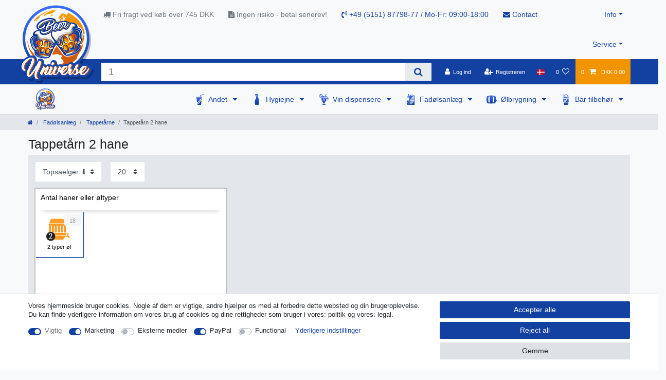

--- FILE ---
content_type: text/html; charset=UTF-8
request_url: https://www.beer-universe.com/da/fad-lsanlaeg/tappetarne/tappetarn-2-hane/
body_size: 94827
content:






<!DOCTYPE html>

<html lang="da" data-framework="vue" prefix="og: http://ogp.me/ns#" class="icons-loading">

<head>
                        

    <script type="text/javascript">
    (function() {
        var _availableConsents = {"necessary.consent":[true,[],null],"necessary.consentActiveStatus":[true,["consentActiveStatus","_transaction_ids","cr-freeze"],null],"necessary.externalId":[true,["externalID"],null],"necessary.session":[true,[],null],"necessary.csrf":[true,["XSRF-TOKEN"],null],"necessary.shopbooster_cookie":[true,["plenty_cache"],null],"marketing.googleanalytics":[true,["\/^_gat_UA-\/","\/^_ga_\/","\/^_ga_\\\\S*\/","_ga","_gid","_gat","AMP_TOKEN","__utma","__utmt","__utmb","__utmc","__utmz","__utmv","__utmx","__utmxx","_gaexp","_opt_awcid","_opt_awmid","_opt_awgid","_opt_awkid","_opt_utmc"],true],"media.reCaptcha":[false,[],false],"paypal.paypal-cookies":[false,["X-PP-SILOVER","X-PP-L7","tsrc","paypalplus_session_v2"],true],"convenience.languageDetection":[null,[],null]};
        var _allowedCookies = ["plenty_cache","\/^_gat_UA-\/","\/^_ga_\/","\/^_ga_\\\\S*\/","_ga","_gid","_gat","AMP_TOKEN","__utma","__utmt","__utmb","__utmc","__utmz","__utmv","__utmx","__utmxx","_gaexp","_opt_awcid","_opt_awmid","_opt_awgid","_opt_awkid","_opt_utmc","consentActiveStatus","_transaction_ids","cr-freeze","externalID","XSRF-TOKEN","plenty-shop-cookie","PluginSetPreview","SID_PLENTY_ADMIN_50647","PreviewCookie"] || [];

        window.ConsentManager = (function() {
            var _consents = (function() {
                var _rawCookie = document.cookie.split(";").filter(function (cookie) {
                    return cookie.trim().indexOf("plenty-shop-cookie=") === 0;
                })[0];

                if (!!_rawCookie) {
                    try {
                        _rawCookie = decodeURIComponent(_rawCookie);
                    } catch (e) {
                        document.cookie = "plenty-shop-cookie= ; expires = Thu, 01 Jan 1970 00:00:00 GMT"
                        return null;
                    }

                    try {
                        return JSON.parse(
                            _rawCookie.trim().substr("plenty-shop-cookie=".length)
                        );
                    } catch (e) {
                        return null;
                    }
                }
                return null;
            })();

            Object.keys(_consents || {}).forEach(function(group) {
                if(typeof _consents[group] === 'object' && _consents[group] !== null)
                {
                    Object.keys(_consents[group] || {}).forEach(function(key) {
                        var groupKey = group + "." + key;
                        if(_consents[group][key] && _availableConsents[groupKey] && _availableConsents[groupKey][1].length) {
                            Array.prototype.push.apply(_allowedCookies, _availableConsents[groupKey][1]);
                        }
                    });
                }
            });

            if(!_consents) {
                Object.keys(_availableConsents || {})
                    .forEach(function(groupKey) {
                        if(_availableConsents[groupKey] && ( _availableConsents[groupKey][0] || _availableConsents[groupKey][2] )) {
                            Array.prototype.push.apply(_allowedCookies, _availableConsents[groupKey][1]);
                        }
                    });
            }

            var _setResponse = function(key, response) {
                _consents = _consents || {};
                if(typeof key === "object" && typeof response === "undefined") {
                    _consents = key;
                    document.dispatchEvent(new CustomEvent("consent-change", {
                        detail: {key: null, value: null, data: key}
                    }));
                    _enableScriptsOnConsent();
                } else {
                    var groupKey = key.split(".")[0];
                    var consentKey = key.split(".")[1];
                    _consents[groupKey] = _consents[groupKey] || {};
                    if(consentKey === "*") {
                        Object.keys(_availableConsents).forEach(function(aKey) {
                            if(aKey.split(".")[0] === groupKey) {
                                _consents[groupKey][aKey.split(".")[1]] = response;
                            }
                        });
                    } else {
                        _consents[groupKey][consentKey] = response;
                    }
                    document.dispatchEvent(new CustomEvent("consent-change", {
                        detail: {key: key, value: response, data: _consents}
                    }));
                    _enableScriptsOnConsent();
                }
                if(!_consents.hasOwnProperty('_id')) {
                    _consents['_id'] = "cc2232253380e7c36b24b711996859ec3e27f896";
                }

                Object.keys(_availableConsents).forEach(function(key) {
                    if((_availableConsents[key][1] || []).length > 0) {
                        if(_isConsented(key)) {
                            _availableConsents[key][1].forEach(function(cookie) {
                                if(_allowedCookies.indexOf(cookie) < 0) _allowedCookies.push(cookie);
                            });
                        } else {
                            _allowedCookies = _allowedCookies.filter(function(cookie) {
                                return _availableConsents[key][1].indexOf(cookie) < 0;
                            });
                        }
                    }
                });

                document.cookie = "plenty-shop-cookie=" + JSON.stringify(_consents) + "; path=/; secure";
            };
            var _hasResponse = function() {
                return _consents !== null;
            };

            var _expireDate = function() {
                var expireSeconds = 0;
                                const date = new Date();
                date.setSeconds(date.getSeconds() + expireSeconds);
                const offset = date.getTimezoneOffset() / 60;
                date.setHours(date.getHours() - offset)
                return date.toUTCString();
            }
            var _isConsented = function(key) {
                var groupKey = key.split(".")[0];
                var consentKey = key.split(".")[1];

                if (consentKey === "*") {
                    return Object.keys(_availableConsents).some(function (aKey) {
                        var aGroupKey = aKey.split(".")[0];
                        return aGroupKey === groupKey && _isConsented(aKey);
                    });
                } else {
                    if(!_hasResponse()) {
                        return _availableConsents[key][0] || _availableConsents[key][2];
                    }

                    if(_consents.hasOwnProperty(groupKey) && _consents[groupKey].hasOwnProperty(consentKey))
                    {
                        return !!_consents[groupKey][consentKey];
                    }
                    else {
                        if(!!_availableConsents[key])
                        {
                            return _availableConsents[key][0];
                        }

                        console.warn("Cookie has been blocked due to not being registered: " + key);
                        return false;
                    }
                }
            };
            var _getConsents = function() {
                var _result = {};
                Object.keys(_availableConsents).forEach(function(key) {
                    var groupKey = key.split(".")[0];
                    var consentKey = key.split(".")[1];
                    _result[groupKey] = _result[groupKey] || {};
                    if(consentKey !== "*") {
                        _result[groupKey][consentKey] = _isConsented(key);
                    }
                });
                return _result;
            };
            var _isNecessary = function(key) {
                return _availableConsents.hasOwnProperty(key) && _availableConsents[key][0];
            };
            var _enableScriptsOnConsent = function() {
                var elementsToEnable = document.querySelectorAll("script[data-cookie-consent]");
                Array.prototype.slice.call(elementsToEnable).forEach(function(el) {
                    if(el.dataset && el.dataset.cookieConsent && _isConsented(el.dataset.cookieConsent) && el.type !== "application/javascript") {
                        var newScript = document.createElement("script");
                        if(el.src) {
                            newScript.src = el.src;
                        } else {
                            newScript.textContent = el.textContent;
                        }
                        el.parentNode.replaceChild(newScript, el);
                    }
                });
            };
            window.addEventListener("load", _enableScriptsOnConsent);
                        // Cookie proxy
            (function() {
                var _data = {};
                var _splitCookieString = function(cookiesString) {

                    var _allCookies = cookiesString.split(";");
                    var regex = /[^=]+=[^;]*;?((?:expires|path|domain)=[^;]*;)*/gm;
                    var cookies = [];

                    _allCookies.forEach(function(cookie){
                        if(cookie.trim().indexOf("plenty-shop-cookie=") === 0) {
                            var cookieString = decodeURIComponent(cookiesString);
                            var match;
                            while((match = regex.exec(cookieString)) !== null) {
                                if(match.index === match.lastIndex) {
                                    regex.lastIndex++;
                                }
                                cookies.push(match[0]);
                            }
                        } else if(cookie.length) {
                            cookies.push(cookie);
                        }
                    });

                    return cookies;

                };
                var _parseCookies = function (cookiesString) {
                    return _splitCookieString(cookiesString).map(function(cookieString) {
                        return _parseCookie(cookieString);
                    });
                };
                var _parseCookie = function(cookieString) {
                    var cookie = {
                        name: null,
                        value: null,
                        params: {}
                    };
                    var match = /^([^=]+)=([^;]*);*((?:[^;]*;?)*)$/.exec(cookieString.trim());
                    if(match && match[1]) {
                        cookie.name = match[1];
                        cookie.value = match[2];

                        (match[3] || "").split(";").map(function(param) {
                            return /^([^=]+)=([^;]*);?$/.exec(param.trim());
                        }).filter(function(param) {
                            return !!param;
                        }).forEach(function(param) {
                            cookie.params[param[1]] = param[2];
                        });

                        if(cookie.params && !cookie.params.path) {
                            cookie.params.path = "/";
                        }
                    }

                    return cookie;
                };
                var _isAllowed = function(cookieName) {
                    return _allowedCookies.some(function(allowedCookie) {
                        var match = /^\/(.*)\/([gmiy]*)$/.exec(allowedCookie);
                        return (match && match[1] && (new RegExp(match[1], match[2])).test(cookieName))
                            || allowedCookie === cookieName;
                    });
                };
                var _set = function(cookieString) {
                    var cookie = _parseCookie(cookieString);
                                                                    var domainParts = (window.location.host || window.location.hostname).split(".");
                        if(domainParts[0] === "www") {
                            domainParts.shift();
                            cookie.domain = "." + domainParts.join(".");
                        } else {
                            cookie.domain = (window.location.host || window.location.hostname);
                        }
                                        if(cookie && cookie.name) {
                        if(_isAllowed(cookie.name)) {
                            var cookieValue = cookie.value || "";
                            _data[cookie.name] = cookieValue + Object.keys(cookie.params || {}).map(function(paramKey) {
                                                            if(paramKey === "expires") {
                                    return "";
                                }
                                                            return "; " + paramKey.trim() + "=" + cookie.params[paramKey].trim();
                            }).join("");
                        } else {
                            _data[cookie.name] = null;
                            console.warn("Cookie has been blocked due to privacy settings: " + cookie.name);
                        }
                        _update();
                    }
                };
                var _get = function() {
                    return Object.keys(_data).filter(function (key) {
                        return !!_data[key];
                    }).map(function (key) {
                        return key + "=" + (_data[key].split(";")[0]);
                    }).join("; ");
                };
                var _update = function() {
                    delete document.cookie;
                    var cookies = _parseCookies(document.cookie);
                    Object.keys(_data).forEach(function(key) {
                        if(!_data[key]) {
                            // unset cookie
                            var domains = (window.location.host || window.location.hostname).split(".");
                            while(domains.length > 1) {
                                document.cookie = key + "=; path=/; expires=Thu, 01 Jan 1970 00:00:01 GMT; domain="+domains.join(".");
                                document.cookie = key + "=; path=/; expires=Thu, 01 Jan 1970 00:00:01 GMT; domain=."+domains.join(".");
                                domains.shift();
                            }
                            document.cookie = key + "=; path=/; expires=Thu, 01 Jan 1970 00:00:01 GMT;";
                            delete _data[key];
                        } else {
                            var existingCookie = cookies.find(function(cookie) { return cookie.name === key; });
                            var parsedData = _parseCookie(key + "=" + _data[key]);
                            if(!existingCookie || existingCookie.value !== parsedData.value) {
                                document.cookie = key + "=" + _data[key];
                            } else {
                                // console.log('No changes to cookie: ' + key);
                            }
                        }
                    });

                    if(!document.__defineGetter__) {
                        Object.defineProperty(document, 'cookie', {
                            get: _get,
                            set: _set
                        });
                    } else {
                        document.__defineGetter__('cookie', _get);
                        document.__defineSetter__('cookie', _set);
                    }
                };

                _splitCookieString(document.cookie).forEach(function(cookie)
                {
                    _set(cookie);
                });

                _update();
            })();
            
            return {
                setResponse: _setResponse,
                hasResponse: _hasResponse,
                isConsented: _isConsented,
                getConsents: _getConsents,
                isNecessary: _isNecessary
            };
        })();
    })();
</script>


    
<meta charset="utf-8">
<meta http-equiv="X-UA-Compatible" content="IE=edge">
<meta name="viewport" content="width=device-width, initial-scale=1">
<meta name="generator" content="plentymarkets" />
<meta name="format-detection" content="telephone=no"> 
<link rel="icon" type="image/x-icon" href="/favicon.ico">



            <link rel="canonical" href="https://www.beer-universe.com/da/fad-lsanlaeg/tappetarne/tappetarn-2-hane/">
    
                        <link rel="alternate" hreflang="x-default" href="https://www.beer-universe.com/beer-tap/dispensing-tower/dispenser-tower-2-taps/"/>
                    <link rel="alternate" hreflang="de" href="https://www.beer-universe.com/de/bierzapfen/schanksaeule/schanksaeule-2-leitig/"/>
                    <link rel="alternate" hreflang="en" href="https://www.beer-universe.com/beer-tap/dispensing-tower/dispenser-tower-2-taps/"/>
                    <link rel="alternate" hreflang="bg" href="https://www.beer-universe.com/bg/bira-kran/birena-kula/dozator-kula-2-krana/"/>
                    <link rel="alternate" hreflang="fr" href="https://www.beer-universe.com/fr/tireuses-a-biere/tour-de-bier-voie/tour-de-biere-2-voie/"/>
                    <link rel="alternate" hreflang="it" href="https://www.beer-universe.com/it/spillatori-per-birra/colonna-birra/colonna-birra-2-vie/"/>
                    <link rel="alternate" hreflang="es" href="https://www.beer-universe.com/es/dispensadores-de-cerveza/torre-de-cerveza/torre-de-cerveza-de-2-linea/"/>
                    <link rel="alternate" hreflang="nl" href="https://www.beer-universe.com/nl/biertap/tapzuil/tapzuil-2-kraans/"/>
                    <link rel="alternate" hreflang="pl" href="https://www.beer-universe.com/pl/nalewaki-do-piwa/kolumny-do-wyszynku-piwa/kolumny-do-piwa-z-dwoma-kranami/"/>
                    <link rel="alternate" hreflang="pt" href="https://www.beer-universe.com/pt/torre-do-distribuidor-2-torneiras/"/>
                    <link rel="alternate" hreflang="no" href="https://www.beer-universe.com/nn/tappetarn/utleverings-tarn/dispenseringstarn-2-linje/"/>
                    <link rel="alternate" hreflang="ro" href="https://www.beer-universe.com/ro/dozator-de-bere/turnul-de-distribuire/dispenser-turn-2-robinete/"/>
                    <link rel="alternate" hreflang="da" href="https://www.beer-universe.com/da/fad-lsanlaeg/tappetarne/tappetarn-2-hane/"/>
                    <link rel="alternate" hreflang="sv" href="https://www.beer-universe.com/se/oelkran/tappkranar-oel/tapptorn-2-tappkranar/"/>
                    <link rel="alternate" hreflang="sk" href="https://www.beer-universe.com/sk/davkovace-piva/vycapne-stojany/davkovacia-veza-2-kohutiky/"/>
            
<style data-font="Custom-Font">
    
                
        .icons-loading .fa { visibility: hidden !important; }
</style>

<link rel="preload" href="https://cdn02.plentymarkets.com/1scq80vj4apc/plugin/312/ceres/css/ceres-icons.css" as="style" onload="this.onload=null;this.rel='stylesheet';">
<noscript><link rel="stylesheet" href="https://cdn02.plentymarkets.com/1scq80vj4apc/plugin/312/ceres/css/ceres-icons.css"></noscript>


<link rel="preload" as="style" href="https://cdn02.plentymarkets.com/1scq80vj4apc/plugin/312/ceres/css/ceres-base.css?v=a7177f26007707123ccd29f01d0d015fa112425c">
    <link rel="stylesheet" href="https://cdn02.plentymarkets.com/1scq80vj4apc/plugin/312/ceres/css/ceres-base.css?v=a7177f26007707123ccd29f01d0d015fa112425c">


<script type="application/javascript">
    /*! loadCSS. [c]2017 Filament Group, Inc. MIT License */
    /* This file is meant as a standalone workflow for
    - testing support for link[rel=preload]
    - enabling async CSS loading in browsers that do not support rel=preload
    - applying rel preload css once loaded, whether supported or not.
    */
    (function( w ){
        "use strict";
        // rel=preload support test
        if( !w.loadCSS ){
            w.loadCSS = function(){};
        }
        // define on the loadCSS obj
        var rp = loadCSS.relpreload = {};
        // rel=preload feature support test
        // runs once and returns a function for compat purposes
        rp.support = (function(){
            var ret;
            try {
                ret = w.document.createElement( "link" ).relList.supports( "preload" );
            } catch (e) {
                ret = false;
            }
            return function(){
                return ret;
            };
        })();

        // if preload isn't supported, get an asynchronous load by using a non-matching media attribute
        // then change that media back to its intended value on load
        rp.bindMediaToggle = function( link ){
            // remember existing media attr for ultimate state, or default to 'all'
            var finalMedia = link.media || "all";

            function enableStylesheet(){
                // unbind listeners
                if( link.addEventListener ){
                    link.removeEventListener( "load", enableStylesheet );
                } else if( link.attachEvent ){
                    link.detachEvent( "onload", enableStylesheet );
                }
                link.setAttribute( "onload", null );
                link.media = finalMedia;
            }

            // bind load handlers to enable media
            if( link.addEventListener ){
                link.addEventListener( "load", enableStylesheet );
            } else if( link.attachEvent ){
                link.attachEvent( "onload", enableStylesheet );
            }

            // Set rel and non-applicable media type to start an async request
            // note: timeout allows this to happen async to let rendering continue in IE
            setTimeout(function(){
                link.rel = "stylesheet";
                link.media = "only x";
            });
            // also enable media after 3 seconds,
            // which will catch very old browsers (android 2.x, old firefox) that don't support onload on link
            setTimeout( enableStylesheet, 3000 );
        };

        // loop through link elements in DOM
        rp.poly = function(){
            // double check this to prevent external calls from running
            if( rp.support() ){
                return;
            }
            var links = w.document.getElementsByTagName( "link" );
            for( var i = 0; i < links.length; i++ ){
                var link = links[ i ];
                // qualify links to those with rel=preload and as=style attrs
                if( link.rel === "preload" && link.getAttribute( "as" ) === "style" && !link.getAttribute( "data-loadcss" ) ){
                    // prevent rerunning on link
                    link.setAttribute( "data-loadcss", true );
                    // bind listeners to toggle media back
                    rp.bindMediaToggle( link );
                }
            }
        };

        // if unsupported, run the polyfill
        if( !rp.support() ){
            // run once at least
            rp.poly();

            // rerun poly on an interval until onload
            var run = w.setInterval( rp.poly, 500 );
            if( w.addEventListener ){
                w.addEventListener( "load", function(){
                    rp.poly();
                    w.clearInterval( run );
                } );
            } else if( w.attachEvent ){
                w.attachEvent( "onload", function(){
                    rp.poly();
                    w.clearInterval( run );
                } );
            }
        }


        // commonjs
        if( typeof exports !== "undefined" ){
            exports.loadCSS = loadCSS;
        }
        else {
            w.loadCSS = loadCSS;
        }
    }( typeof global !== "undefined" ? global : this ) );

    (function() {
        var checkIconFont = function() {
            if(!document.fonts || document.fonts.check("1em FontAwesome")) {
                document.documentElement.classList.remove('icons-loading');
            }
        };

        if(document.fonts) {
            document.fonts.addEventListener("loadingdone", checkIconFont);
            window.addEventListener("load", checkIconFont);
        }
        checkIconFont();
    })();
</script>

                    

<!-- Extend the existing style with a template -->
                            <link rel="stylesheet" href="https://cdn02.plentymarkets.com/1scq80vj4apc/plugin/312/actionmixwidgetfullwidth/css/widget-full-width.css">

                    
    

<script>

    console.log({"gtmid":"GTM-T7H2MZK","analytics":{"analyticsPriceType":"gross","splitCategoryLists":"true","useItemViewList":"true","maxProductsPerHit":"35","productListSelector":".product-list > li","indexCartValue":""},"consentGoogleAnalyticsActive":"true","consentGoogleAnalyticsGroup":"marketing","consentGoogleAnalyticsNecessary":"true","consentGoogleAnalyticsIsOptOut":"true","consentGoogleAnalyticsCookieNames":"\/^_gat_UA-\/,\/^_ga_\/,\/^_ga_\\\\S*\/,_ga,_gid,_gat,AMP_TOKEN,__utma,__utmt,__utmb,__utmc,__utmz,__utmv,__utmx,__utmxx,_gaexp,_opt_awcid,_opt_awmid,_opt_awgid,_opt_awkid,_opt_utmc","consentGoogleAnalyticsPolicyUrl":"https:\/\/policies.google.com\/privacy","consentGoogleAnalyticsConsentMode":"true","consentGoogleAdsActive":"false","consentGoogleAdsGroup":"marketing","consentGoogleAdsNecessary":"false","consentGoogleAdsIsOptOut":"false","consentGoogleAdsCookieNames":"\/^_gac_\/,_gcl_aw,_gcl_gs,_gcl_au,IDE,1P_JAR,AID,ANID,CONSENT,DSID,DV,NID,APISID,HSID,SAPISID,SID,SIDCC,SSID,test_cookie","consentGoogleAdsPolicyUrl":"https:\/\/www.google.com\/privacy\/ads\/","consentGoogleAdsConsentMode":"false","consentFacebookPixelActive":"false","consentFacebookPixelGroup":"marketing","consentFacebookPixelNecessary":"false","consentFacebookPixelIsOptOut":"false","consentFacebookPixelCookieNames":"_fbp,_fbc,act,c_user,datr,fr,m_pixel_ration,pl,presence,sb,spin,wd,xs","consentFacebookPixelPolicyUrl":"https:\/\/www.facebook.com\/policies\/cookies","consentBingAdsActive":"false","consentBingAdsGroup":"tracking","consentBingAdsNecessary":"false","consentBingAdsIsOptOut":"false","consentBingAdsCookieNames":"UET,_uetsid_exp,_uetmsclkid_exp,_uetmsclkid,_uetsid,SRCHHPGUSR,SRCHUSR,MSCC,SRCHUID,_SS,_EDGE_S,SRCHD,MUID,_RwBf,_HPVN,ipv6,_uetvid","consentBingAdsPolicyUrl":"https:\/\/privacy.microsoft.com\/de-de\/privacystatement","consentBingAdsConsentMode":"false","consentPinterestActive":"false","consentPinterestGroup":"tracking","consentPinterestNecessary":"false","consentPinterestIsOptOut":"false","consentPinterestCookieNames":"_pinterest_ct_ua,_pinterest_sess,_pinterest_ct,_pinterest_ct_rt,_epik,_derived_epik,_pin_unauth","consentPinterestPolicyUrl":"https:\/\/policy.pinterest.com\/de\/privacy-policy","consentAdcellActive":"false","consentAdcellGroup":"tracking","consentAdcellNecessary":"false","consentAdcellIsOptOut":"false","consentAdcellCookieNames":"ADCELLsession,ADCELLpidX,ADCELLspidX,ADCELLvpidX,ADCELLjhX,ADCELLnoTrack","consentAdcellPolicyUrl":"https:\/\/www.adcell.de\/agb#sector_6","consentEcondaActive":"false","consentEcondaGroup":"tracking","consentEcondaNecessary":"false","consentEcondaIsOptOut":"false","consentEcondaCookieNames":"emos_jcvid,emos-session,emos-visitor","consentEcondaPolicyUrl":"https:\/\/www.econda.de\/ueber-uns\/datenschutzerklaerung\/","consentChannelPilotActive":"false","consentChannelPilotGroup":"tracking","consentChannelPilotNecessary":"false","consentChannelPilotIsOptOut":"false","consentChannelPilotCookieNames":"__cpc","consentChannelPilotPolicyUrl":"https:\/\/channelpilot.com\/de\/datenschutz\/","consentSendinblueActive":"false","consentSendinblueGroup":"marketing","consentSendinblueNecessary":"false","consentSendinblueIsOptOut":"false","consentSendinblueCookieNames":"sib_cuid,uuid","consentSendinbluePolicyUrl":"https:\/\/de.sendinblue.com\/datenschutz-uebersicht\/","consentHotjarActive":"false","consentHotjarGroup":"tracking","consentHotjarNecessary":"false","consentHotjarIsOptOut":"false","consentHotjarCookieNames":"_hjClosedSurveyInvites,_hjDonePolls,_hjMinimizedPolls,_hjShownFeedbackMessage,_hjSessionTooLarge,_hjSessionRejected,_hjSessionResumed,_hjid,_hjRecordingLastActivity,_hjTLDTest,_hjUserAttributesHash,_hjCachedUserAttributes,_hjLocalStorageTest,_hjIncludedInPageviewSample,_hjIncludedInSessionSample,_hjAbsoluteSessionInProgress,_hjFirstSeen,_hjViewportId,_hjRecordingEnabled","consentHotjarPolicyUrl":"https:\/\/www.hotjar.com\/legal\/policies\/privacy\/","consentMoebeldeActive":"false","consentMoebeldeGroup":"tracking","consentMoebeldeNecessary":"false","consentMoebeldeIsOptOut":"false","consentMoebeldeCookieNames":"","consentMoebeldePolicyUrl":"https:\/\/www.moebel.de\/datenschutz","consentIntelligentReachActive":"false","consentIntelligentReachGroup":"tracking","consentIntelligentReachNecessary":"false","consentIntelligentReachIsOptOut":"false","consentIntelligentReachCookieNames":"","consentIntelligentReachPolicyUrl":"https:\/\/www.intelligentreach.com\/privacy-policy\/","consentClarityActive":"false","consentClarityGroup":"tracking","consentClarityNecessary":"false","consentClarityIsOptOut":"false","consentClarityCookieNames":"_clck,_clsk","consentClarityPolicyUrl":"https:\/\/www.Clarity.com\/privacy-policy\/","consentAwinActive":"false","consentAwinGroup":"tracking","consentAwinNecessary":"false","consentAwinIsOptOut":"false","consentAwinCookieNames":"bId,\/^aw\/,AWSESS,\/^awpv\/,\/^_aw_m_\/,\/^_aw_sn_\/,_D9J","consentAwinPolicyUrl":"https:\/\/www.awin.com\/de\/datenschutzerklarung","consentBelboonActive":"false","consentBelboonGroup":"tracking","consentBelboonNecessary":"false","consentBelboonIsOptOut":"false","consentBelboonCookieNames":"","consentBelboonPolicyUrl":"https:\/\/belboon.com\/datenschutz\/","consentTagManagerActive":"false","consentTagManagerGroup":"convenience","consentTagManagerNecessary":"true","consentTagManagerIsOptOut":"true","consentTagManagerCookieNames":"no-cookies","consentTagManagerPolicyUrl":"https:\/\/policies.google.com\/privacy","pro":{"useDevmode":"true"}});
    function setCookie(name,value,days) {
        var expires = "";
        if (days) {
            var date = new Date();
            date.setTime(date.getTime() + (days*24*60*60*1000));
            expires = "; expires=" + date.toUTCString();
        }
        document.cookie = name + "=" + (value || "")  + expires + "; path=/";
    }
    function getCookie(name) {
        var nameEQ = name + "=";
        var ca = document.cookie.split(';');
        for (var i = 0; i < ca.length; i++) {
            var c = ca[i];
            while (c.charAt(0) == ' ') c = c.substring(1, c.length);
            if (c.indexOf(nameEQ) == 0) return c.substring(nameEQ.length, c.length);
        }
        return null;
    }

    if (getCookie("externalID") == null) {
        setCookie("externalID",  '696e606437e3c' + Math.random(), 100);
    }

    let consentActiveStatus = [{"googleanalytics":"false","googleads":"false","facebookpixel":"false","bingads":"false","pinterest":"false","adcell":"false","econda":"false","channelpilot":"false","sendinblue":"false","hotjar":"false","moebelde":"false","intelligentreach":"false","clarity":"false","awin":"false","belboon":"false"}];
    setCookie("consentActiveStatus",JSON.stringify(consentActiveStatus),100);

    function normalizeString(a) {
        return a.replace(/[^\w\s]/gi, '');
    }

    function convertAttributesToText(attributes){
        var variantText = '';

        if(attributes.length){
            for(let i = 0; i < attributes.length ; i++){
                variantText+= attributes[i]["value"]["names"]["name"];
                if(i !== (attributes.length-1)){
                    variantText+= ", ";
                }
            }
        }
        return variantText;
    }

    function sendProductListClick(position, products) {
        var payload = {
            'ecommerce': {
                'currencyCode': '',
                'click': {
                    'actionField': {'list': ''},
                    'products': new Array(products[position])
                }
            },
            'ga4Event': 'select_item',
            'nonInteractionHit': false,
            'event': 'ecommerceEvent',
            'eventCategory': 'E-Commerce',
            'eventAction': 'Produktklick',
            'eventLabel': '',
            'eventValue': undefined
        };
        dataLayer.push(payload);console.log("%cDATALAYER","color:green", payload);    }

    function capiCall(payload){
            }

    window.dataLayer = window.dataLayer || [];
    function gtag() { window.dataLayer.push(arguments);}
    let plentyShopCookie = getCookie("plenty-shop-cookie");
    plentyShopCookie = (typeof plentyShopCookie === "undefined") ? '' : JSON.parse(decodeURIComponent(plentyShopCookie));
    console.log("%cPlentyShopCookie","color:green", plentyShopCookie);

    
        if(plentyShopCookie) {
            let hasConsentedToMicrosoftAds = false;
            let microsoftConsentObject = {};

            
            if (hasConsentedToMicrosoftAds) {
                microsoftConsentObject = {
                    ad_storage: 'granted'
                };

                window.uetq = window.uetq || [];
                window.uetq.push('consent', 'default', microsoftConsentObject);
            }
        }
    
                    let ad_storage =  'denied';
        let ad_user_data = 'denied';
        let ad_personalization = 'denied';
        let analytics_storage = 'denied';

        if(plentyShopCookie){
            ad_storage=  plentyShopCookie.marketing.googleanalytics ? 'granted' : 'denied';
            ad_user_data=  plentyShopCookie.marketing.googleanalytics ? 'granted' : 'denied';
            ad_personalization=  plentyShopCookie.marketing.googleanalytics ? 'granted' : 'denied';
            analytics_storage=  plentyShopCookie.marketing.googleanalytics ? 'granted' : 'denied';
                        console.log("%cAdStorage","color:green", ad_storage);
            console.log("%cAdUserData","color:green", ad_user_data);
            console.log("%cAdPersonalization","color:green", ad_personalization);
            console.log("%cAnalyticsStorage","color:green", analytics_storage);
                    }

        let consentObject = {
            ad_storage: ad_storage,
            ad_user_data: ad_user_data,
            ad_personalization: ad_personalization,
            analytics_storage: analytics_storage
        };

        gtag('consent', 'default', consentObject);
    

    document.addEventListener("consent-change", function (e){

        console.log("%cConsentChanged","color:green", e.detail.data);
        var consentIntervall = setInterval(function(){

            
                let consentObject = {
                    ad_storage: e.detail.data.marketing.googleanalytics ? 'granted' : 'denied',
                    ad_user_data: e.detail.data.marketing.googleanalytics ? 'granted' : 'denied',
                    ad_personalization: e.detail.data.marketing.googleanalytics ? 'granted' : 'denied',
                    analytics_storage: e.detail.data.marketing.googleanalytics ? 'granted' : 'denied'
                };

                gtag('consent', 'update', consentObject );

            
            
                let hasConsentedToMicrosoftAds = false;
                let basicMicrosoftConsentObject = {};

                
                if (hasConsentedToMicrosoftAds) {
                    basicMicrosoftConsentObject = {
                        ad_storage: 'granted'
                    };

                    window.uetq = window.uetq || [];
                    window.uetq.push('consent', 'update', basicMicrosoftConsentObject);
                }

            
            var payload = {
                'event': 'consentChanged'
            };
            dataLayer.push(payload);console.log("%cDATALAYER","color:green", payload);
            clearInterval(consentIntervall);
        }, 200);
    });
</script>


            



        
    
    
              

    
    
    
    
    

                    


<meta name="robots" content="ALL">
    <meta name="description" content="Tappetårn 2 hane.  Jeg mellemtiden kan du forberede den næste flaske, hvilket gør dette tappetårn til bee mest enkle og effektiv løsning til lokalproduceret vand.">
    <meta name="keywords" content="Cobra-2-tappetarn, tappetårn til fadølsanlæg, tappetårn 2 hane, tappetårn, 2 hane">
<meta property="og:title" content="Tappetårn 2 hane. Forhandler mange forskellige typer af tappetårne. Den fjerner urenheder og sikrer optimal vandkvalitet, hver gang du bruger vandkøleren. | Køb fadølsanlæg og tilbehør hos beer-universe.com  | Stort udvalg & Top kvalitet‎"/>
<meta property="og:type" content="article"/>
<meta property="og:url" content="https://www.beer-universe.com/da/fad-lsanlaeg/tappetarne/tappetarn-2-hane/"/>
<meta property="og:image" content="https://cdn02.plentymarkets.com/1scq80vj4apc/frontend/beer-universe/logo/Logo.png"/>
<meta property="thumbnail" content="https://cdn02.plentymarkets.com/1scq80vj4apc/frontend/beer-universe/logo/Logo.png"/>

<script type="application/ld+json">
{
    "@context": "http://schema.org",
    "@type": "WebSite",
    "url": "https://www.beer-universe.com/da/fad-lsanlaeg/tappetarne/tappetarn-2-hane/"
    }
</script>

<title>Tappetårn 2 hane. Forhandler mange forskellige typer af tappetårne. Den fjerner urenheder og sikrer optimal vandkvalitet, hver gang du bruger vandkøleren. | Køb fadølsanlæg og tilbehør hos beer-universe.com  | Stort udvalg & Top kvalitet‎</title>
    
            <script>        let isSignUp = false;        document.addEventListener("onSignUpSuccess", function (e) {            console.log("%cSignUp", "color:green", e);            isSignUp = true;            localStorage.setItem("signupTime", new Date().getTime());        });        document.addEventListener("onSetUserData", function (e) {                        console.log("%cSetUserData", "color:green", e);            console.log(e.detail.oldState.user.userData);            console.log(e.detail.newState.user.userData);                        if (e.detail.oldState.user.userData == null && e.detail.newState.user.userData !== null) {                let lastSignUpTime = localStorage.getItem("signupTime");                let timeDiff = new Date().getTime() - lastSignUpTime;                let is24HoursPassed = timeDiff > 24 * 60 * 60 * 1000;                if (isSignUp || is24HoursPassed) {                    console.log("Benutzer angemeldet");                    var payload = {                        'event': isSignUp ? 'sign_up' : 'login',                        'user_id': e.detail.newState.user.userData.id,                        'pageType': 'tpl.category.item'                    };                    dataLayer.push(payload);                    console.log("%cDATALAYER", "color:green", payload);                    isSignUp = false;                }            }        });        document.addEventListener("onSetComponent", function (e) {            console.log(e.detail);            if(e.detail.payload.component === "basket-preview"){                var payload = {                    'event': 'funnel_event',                    'action': 'OPEN_BASKET_PREVIEW',                };                dataLayer.push(payload);                console.log("%cDATALAYER", "color:green", payload);            }        });        document.addEventListener("onSetCouponCode", function (e) {            console.log(e.detail);            if(e.detail.payload !== null){                var payload = {                    'event': 'funnel_event',                    'action': 'COUPON_CODE_ADDED',                    'couponCode': e.detail.payload                };                dataLayer.push(payload);                console.log("%cDATALAYER", "color:green", payload);            }        });                var payload ={            'event': 'facebookEvent',            'event_id': '696e6064385c6' + Math.random(),            'facebookEventName': 'PageView'        };        dataLayer.push(payload);console.log("%cDATALAYER","color:green", payload);        capiCall(payload);                document.addEventListener("onAddWishListId", function (e) {            var payload = {                'event': 'AddToWishlist',                'event_id': '696e6064385c6' + Math.random(),                'ga4Event': 'add_to_wishlist',                'content_name': 'Fadølsanlæg &gt;&gt; Tappetårne &gt;&gt; Tappetårn 2 hane',                'content_category': '',                'content_type': 'product',                'content_ids': e.detail.payload,                'contents': '',                'currency': 'DKK',                'value': '0.01'            };            dataLayer.push(payload);console.log("%cDATALAYER","color:green", payload);                    });        document.addEventListener("onSetWishListItems", function (e) {            console.log(e.detail.payload);            if (typeof e.detail.payload !== 'undefined') {                var products = [];                var idList = [];                var contents = [];                e.detail.payload.forEach(function (item, index) {                    products.push({                        id: item.data.item.id + '',                        name: item.data.texts.name1,                        price: item.data.prices.default.price.value + '',                        brand: item.data.item.manufacturer.externalName,                        category: 'Fad\u00F8lsanl\u00E6g\/Tappet\u00E5rne\/Tappet\u00E5rn\u00202\u0020hane',                        variant: convertAttributesToText(item.data.attributes),                        position: index,                        list: 'Wunschliste'                    });                    contents.push({                        id: item.data.item.id,                        quantity: 1,                        item_price: item.data.prices.default.price.value                    });                    idList.push(item.id);                });                var payload = {                    'ecommerce': {                        'currencyCode': 'DKK',                        'impressions': products                    },                    'google_tag_params': {                        'ecomm_prodid': idList,                        'ecomm_pagetype': 'other',                        'ecomm_category': 'Wunschliste',                    },                    'content_ids': idList,                    'content_name': 'Wunschliste',                    'content_type': 'product',                    'contents': contents,                    'currency': 'DKK',                    'value': '0.01',                    'event': 'ecommerceEvent',                    'event_id': '696e6064385c6' + Math.random(),                    'ga4Event': 'view_item_list',                    'eventCategory': 'E-Commerce',                    'eventAction': 'Produktimpression',                    'eventLabel': 'Fadølsanlæg &gt;&gt; Tappetårne &gt;&gt; Tappetårn 2 hane',                    'eventValue': undefined                };                dataLayer.push(payload);console.log("%cDATALAYER","color:green", payload);                capiCall(payload);            }        });        document.addEventListener("onContactFormSend", function (e) {            var payload ={                'event': 'facebookEvent',                'event_id': '696e6064385c6' + Math.random(),                'facebookEventName': 'Contact',                'currency': 'DKK',                'value': '0.01'            };            dataLayer.push(payload);console.log("%cDATALAYER","color:green", payload);            capiCall(payload);        });        document.addEventListener("onSetVariationOrderProperty", function (e) {            var payload = {                'event': 'facebookEvent',                'facebookEventName': 'CustomizeProduct',                'event_id': '696e6064385c6' + Math.random(),                'currency': 'DKK',                'value': '0.01'            };            dataLayer.push(payload);console.log("%cDATALAYER","color:green", payload);            capiCall(payload);        });        document.addEventListener("onAddBasketItem", function (e) {            console.log("%cAddBasketItem-Payload","color:green", e);            var payload = {                'ecommerce': {                    'currencyCode': 'DKK',                    'add': {                        'actionField':                            {'list': 'Fadølsanlæg &gt;&gt; Tappetårne &gt;&gt; Tappetårn 2 hane'},                        'products': [{                            'id': e.detail.payload[0].variationId + '',                            'quantity': e.detail.payload[0].quantity,                            'price': e.detail.payload[0].price+'',                            'variant': convertAttributesToText(e.detail.payload[0].variation.data.attributes),                            'name': e.detail.payload[0].variation.data.texts.name1,                            'brand': e.detail.payload[0].variation.data.item.manufacturer.externalName,                            'category': 'Fad\u00F8lsanl\u00E6g\/Tappet\u00E5rne\/Tappet\u00E5rn\u00202\u0020hane'                                                    }]                    }                },                'content_name': 'Fadølsanlæg &gt;&gt; Tappetårne &gt;&gt; Tappetårn 2 hane',                'content_type': 'product',                'content_ids': e.detail.payload[0].variationId,                'contents': [{                    'id': e.detail.payload[0].variationId,                    'quantity': e.detail.payload[0].quantity,                    'item_price': e.detail.payload[0].price                }],                'currency': 'DKK',                'value': '0.01',                'addCartValue':e.detail.payload[0].price+'',                'addCartQty': e.detail.payload[0].quantity,                'addCartId':e.detail.payload[0].variationId + '',                'addCartVariant': convertAttributesToText(e.detail.payload[0].variation.data.attributes),                'addCartName': e.detail.payload[0].variation.data.texts.name1,                'addCartBrand': e.detail.payload[0].variation.data.item.manufacturer.externalName,                'addCartCategory': 'Fad\u00F8lsanl\u00E6g\/Tappet\u00E5rne\/Tappet\u00E5rn\u00202\u0020hane',                'addCartImage': e.detail.payload[0].variation.data.images.all[0].url,                'addCartItemLink': "https://www.beer-universe.com/a-" + e.detail.payload[0].variation.data.item.id,                'nonInteractionHit': false,                'event': 'ecommerceEvent',                'event_id': '696e6064385c6' + Math.random(),                'ga4Event': 'add_to_cart',                'eventCategory': 'E-Commerce',                'eventAction': 'addToCart',                'eventLabel': undefined,                'eventValue': undefined            };            dataLayer.push(payload);console.log("%cDATALAYER","color:green", payload);            capiCall(payload);        }, false);        document.addEventListener("onRemoveBasketItem", function (e) {            changeQty('remove', e);        });        document.addEventListener("onUpdateBasketItemQuantity",function (e) {            function isCurrentItem(item) {                return item.id == e.detail.payload.id;            }            currentBasketItem = e.detail.oldState.basket.items.find(isCurrentItem);            var origQty = currentBasketItem.quantity;            var newQty = e.detail.payload.quantity;            var qtyDiff = newQty - origQty;            if (qtyDiff > 0) {                changeQty("add", e, qtyDiff);            }            else{                changeQty("remove", e, qtyDiff *= -1);            }        });        document.addEventListener("onUpdateBasketItem", function (e) {            function isCurrentItem(item) {                return item.id == e.detail.payload.id;            }            currentBasketItem = e.detail.oldState.basket.items.find(isCurrentItem);            var origQty = currentBasketItem.quantity;            var newQty = e.detail.payload.quantity;            var qtyDiff = newQty - origQty;            if (qtyDiff > 0) {                changeQty("add", e, qtyDiff);            }        });        function changeQty(action, e, qty = e.detail.quantity) {            var currentBasketItem;            if (e.type === "onRemoveBasketItem") {                function isCurrentItem(item) {                    return item.id == e.detail.payload;                }                currentBasketItem = e.detail.oldState.basket.items.find(isCurrentItem);                qty = currentBasketItem.quantity;            } else {                function isCurrentItem(item) {                    return item.variationId == e.detail.payload.variationId;                }                currentBasketItem = e.detail.newState.basket.items.find(isCurrentItem);            }            console.log("%cDATALAYER-CurrentBasketItem","color:green", currentBasketItem);            var payload = {                'ecommerce': {                    'currencyCode': 'DKK',                    [action]: {                        'products': [{                            'name': currentBasketItem.variation.data.texts.name1,                            'id': currentBasketItem.variationId + '',                            'price': currentBasketItem.price + '',                            'variant': convertAttributesToText(currentBasketItem.variation.data.attributes),                            'brand': currentBasketItem.variation.data.item.manufacturer.externalName,                            'category': 'Fad\u00F8lsanl\u00E6g\/Tappet\u00E5rne\/Tappet\u00E5rn\u00202\u0020hane',                            'quantity': qty                                                      }]                    }                },                'content_name': 'Warenkorbvorschau',                'content_type': 'product',                'content_ids': currentBasketItem.variationId,                'contents': [{                    'id': currentBasketItem.variationId,                    'quantity': qty,                    'item_price': currentBasketItem.price                }],                'currency': 'DKK',                'value': '0.01',                'addCartValue':currentBasketItem.price+'',                'addCartQty': currentBasketItem.quantity,                'addCartId':currentBasketItem.variationId + '',                'addCartVariant': convertAttributesToText(currentBasketItem.variation.data.attributes),                'addCartName': currentBasketItem.variation.data.texts.name1,                'addCartBrand': currentBasketItem.variation.data.item.manufacturer.externalName,                'addCartCategory': 'Fad\u00F8lsanl\u00E6g\/Tappet\u00E5rne\/Tappet\u00E5rn\u00202\u0020hane',                'addCartImage':  currentBasketItem.variation.data.images.all[0].url,                'addCartItemLink': "https://www.beer-universe.com/a-" +  currentBasketItem.variation.data.item.id,                'nonInteractionHit': false,                'event': 'ecommerceEvent',                'event_id': '696e6064385c6' + Math.random(),                'eventCategory': 'E-Commerce',                'ga4Event' : action + (action === 'add' ? '_to': '_from') + '_cart',                'eventAction': action + 'FromCart',                'eventLabel': undefined,                'eventValue': undefined            };            dataLayer.push(payload);console.log("%cDATALAYER","color:green", payload);            if(action === "add"){                capiCall(payload);            }        }    </script><script>    const products = new Array();        products.push({"id":"2389","name":"Fad\u00f8lshane, \u00d8lhane - Krom, 2-leder, elegant, \"top kvalitet!\" (pakkepris)","price":"207","brand":"Ich-zapfe","category":"Fad\u00f8lsanl\u00e6g\/Tappet\u00e5rne\/Tappet\u00e5rn 2 hane","variant":"","position":0,"list":"Fad\u00f8lsanl\u00e6g >> Tappet\u00e5rne >> Tappet\u00e5rn 2 hane","shopaktion":""});        products.push({"id":"6586","name":"\u00d8l t\u00e5rn, tappet\u00e5rn - Model Black Tower, 2 linjer","price":"173","brand":"Ich-zapfe","category":"Fad\u00f8lsanl\u00e6g\/Tappet\u00e5rne\/Tappet\u00e5rn 2 hane","variant":"","position":1,"list":"Fad\u00f8lsanl\u00e6g >> Tappet\u00e5rne >> Tappet\u00e5rn 2 hane","shopaktion":""});        products.push({"id":"2367","name":"\u00d8l t\u00e5rn, tappet\u00e5rn, krom, 2 linjer, elegant","price":"153.99","brand":"Ich-zapfe","category":"Fad\u00f8lsanl\u00e6g\/Tappet\u00e5rne\/Tappet\u00e5rn 2 hane","variant":"","position":2,"list":"Fad\u00f8lsanl\u00e6g >> Tappet\u00e5rne >> Tappet\u00e5rn 2 hane","shopaktion":""});        products.push({"id":"2629","name":"\u00d8l t\u00e5rn, tappet\u00e5rn, guld, 2 linjer, elegant","price":"147","brand":"Ich-zapfe","category":"Fad\u00f8lsanl\u00e6g\/Tappet\u00e5rne\/Tappet\u00e5rn 2 hane","variant":"","position":3,"list":"Fad\u00f8lsanl\u00e6g >> Tappet\u00e5rne >> Tappet\u00e5rn 2 hane","shopaktion":""});        products.push({"id":"2632","name":"Fad\u00f8lshane, \u00d8lhane, Tappet\u00e5rn - Guld farve, 2 tr\u00e5de, elegant, \"h\u00f8jeste kvalitet!\" (Pakkepris)","price":"256.5","brand":"Ich-zapfe","category":"Fad\u00f8lsanl\u00e6g\/Tappet\u00e5rne\/Tappet\u00e5rn 2 hane","variant":"","position":4,"list":"Fad\u00f8lsanl\u00e6g >> Tappet\u00e5rne >> Tappet\u00e5rn 2 hane","shopaktion":""});        products.push({"id":"2027","name":"\u00d8l t\u00e5rn, tappet\u00e5rn - Karat Plus, poleret messing, 2 linjer","price":"168.94","brand":"Ich-zapfe","category":"Fad\u00f8lsanl\u00e6g\/Tappet\u00e5rne\/Tappet\u00e5rn 2 hane","variant":"","position":5,"list":"Fad\u00f8lsanl\u00e6g >> Tappet\u00e5rne >> Tappet\u00e5rn 2 hane","shopaktion":""});        products.push({"id":"6596","name":"Tappet\u00e5rn, model \"Tower\", med belysning, TIN guldfarvet 2-leder-114 mm \u00d8","price":"318.08","brand":"Ich-zapfe","category":"Fad\u00f8lsanl\u00e6g\/Tappet\u00e5rne\/Tappet\u00e5rn 2 hane","variant":"","position":6,"list":"Fad\u00f8lsanl\u00e6g >> Tappet\u00e5rne >> Tappet\u00e5rn 2 hane","shopaktion":""});        products.push({"id":"6995","name":"Tappet\u00e5rn, CNS mat-slebet","price":"507.79","brand":"Ich-zapfe","category":"Fad\u00f8lsanl\u00e6g\/Tappet\u00e5rne\/Tappet\u00e5rn 2 hane","variant":"","position":7,"list":"Fad\u00f8lsanl\u00e6g >> Tappet\u00e5rne >> Tappet\u00e5rn 2 hane","shopaktion":""});        products.push({"id":"6592","name":"Tappet\u00e5rn, model \"Tower\", med belysning, poleret 2-vejs - 114 mm \u00d8","price":"215.35","brand":"Ich-zapfe","category":"Fad\u00f8lsanl\u00e6g\/Tappet\u00e5rne\/Tappet\u00e5rn 2 hane","variant":"","position":8,"list":"Fad\u00f8lsanl\u00e6g >> Tappet\u00e5rne >> Tappet\u00e5rn 2 hane","shopaktion":""});        products.push({"id":"6582","name":"Tappet\u00e5rn, svanehals model, 2-r\u00f8r, messing","price":"209","brand":"Ich-zapfe","category":"Fad\u00f8lsanl\u00e6g\/Tappet\u00e5rne\/Tappet\u00e5rn 2 hane","variant":"","position":9,"list":"Fad\u00f8lsanl\u00e6g >> Tappet\u00e5rne >> Tappet\u00e5rn 2 hane","shopaktion":""});        products.push({"id":"6580","name":"\u00d8l t\u00e5rn, tappet\u00e5rn - Model Svanehals, 2 linjer, krom","price":"179.09","brand":"Ich-zapfe","category":"Fad\u00f8lsanl\u00e6g\/Tappet\u00e5rne\/Tappet\u00e5rn 2 hane","variant":"","position":10,"list":"Fad\u00f8lsanl\u00e6g >> Tappet\u00e5rne >> Tappet\u00e5rn 2 hane","shopaktion":""});        products.push({"id":"6589","name":"Tappet\u00e5rn, \"Tower\" model, oplyst, mat b\u00f8rstet, 2 -vejs - 114 mm \u00d8","price":"162.04","brand":"Ich-zapfe","category":"Fad\u00f8lsanl\u00e6g\/Tappet\u00e5rne\/Tappet\u00e5rn 2 hane","variant":"","position":11,"list":"Fad\u00f8lsanl\u00e6g >> Tappet\u00e5rne >> Tappet\u00e5rn 2 hane","shopaktion":""});        products.push({"id":"6626","name":"Tappet\u00e5rn, model \"flamsk form\", krom, 2-r\u00f8r","price":"292.42","brand":"Ich-zapfe","category":"Fad\u00f8lsanl\u00e6g\/Tappet\u00e5rne\/Tappet\u00e5rn 2 hane","variant":"","position":12,"list":"Fad\u00f8lsanl\u00e6g >> Tappet\u00e5rne >> Tappet\u00e5rn 2 hane","shopaktion":""});        products.push({"id":"2885","name":"\u00d8l t\u00e5rn, tappet\u00e5rn - Model Tower T2, 2 linjer","price":"306.92","brand":"Ich-zapfe","category":"Fad\u00f8lsanl\u00e6g\/Tappet\u00e5rne\/Tappet\u00e5rn 2 hane","variant":"","position":13,"list":"Fad\u00f8lsanl\u00e6g >> Tappet\u00e5rne >> Tappet\u00e5rn 2 hane","shopaktion":""});        products.push({"id":"2011","name":"\u00d8l t\u00e5rn, tappet\u00e5rn - model Tower, poleret,2 linjer","price":"146","brand":"Ich-zapfe","category":"Fad\u00f8lsanl\u00e6g\/Tappet\u00e5rne\/Tappet\u00e5rn 2 hane","variant":"","position":14,"list":"Fad\u00f8lsanl\u00e6g >> Tappet\u00e5rne >> Tappet\u00e5rn 2 hane","shopaktion":""});        products.push({"id":"2013","name":"Tappet\u00e5rn, model Tower, TIN guldfarvet (ridsefast guld look), 2-leder","price":"297.8","brand":"Ich-zapfe","category":"Fad\u00f8lsanl\u00e6g\/Tappet\u00e5rne\/Tappet\u00e5rn 2 hane","variant":"","position":15,"list":"Fad\u00f8lsanl\u00e6g >> Tappet\u00e5rne >> Tappet\u00e5rn 2 hane","shopaktion":""});        products.push({"id":"2153","name":"\u00d8l t\u00e5rn, tappet\u00e5rn, rustfri st\u00e5l, 2 linjer","price":"140","brand":"Ich-zapfe","category":"Fad\u00f8lsanl\u00e6g\/Tappet\u00e5rne\/Tappet\u00e5rn 2 hane","variant":"","position":16,"list":"Fad\u00f8lsanl\u00e6g >> Tappet\u00e5rne >> Tappet\u00e5rn 2 hane","shopaktion":""});        products.push({"id":"8105","name":"\u00d8l t\u00e5rn, tappet\u00e5rn","price":"1429.6","brand":"Ich-zapfe","category":"Fad\u00f8lsanl\u00e6g\/Tappet\u00e5rne\/Tappet\u00e5rn 2 hane","variant":"","position":17,"list":"Fad\u00f8lsanl\u00e6g >> Tappet\u00e5rne >> Tappet\u00e5rn 2 hane","shopaktion":""});        products.push({"id":"2154","name":"\u00d8l t\u00e5rn, tappet\u00e5rn - model Tower, matb\u00f8rstet, 2 linjer","price":"155.67","brand":"Ich-zapfe","category":"Fad\u00f8lsanl\u00e6g\/Tappet\u00e5rne\/Tappet\u00e5rn 2 hane","variant":"","position":18,"list":"Fad\u00f8lsanl\u00e6g >> Tappet\u00e5rne >> Tappet\u00e5rn 2 hane","shopaktion":""});        var maxProducts = 35;    if (products.length > maxProducts) {        while (products.length) {            var p = products.splice(0, maxProducts);            var payload = {                'ecommerce': {                    'currencyCode': 'DKK',                    'impressions': p                },                'event': 'analyticsEvent',                'ga4Event' : 'view_item_list',                'eventCategory': 'E-Commerce',                'eventAction': 'Produktimpression',                'eventLabel': 'Kategorie',                'eventValue': undefined            };            dataLayer.push(payload);console.log("%cDATALAYER","color:green", payload);        }        var payload = {            'google_tag_params': {                'ecomm_prodid':[2389,6586,2367,2629,2632,2027,6596,6995,6592,6582,6580,6589,6626,2885,2011,2013,2153,8105,2154],                'ecomm_pagetype': 'category',                'ecomm_category': 'Fad\u00F8lsanl\u00E6g\/Tappet\u00E5rne\/Tappet\u00E5rn\u00202\u0020hane'            },            'content_ids': [2389,6586,2367,2629,2632,2027,6596,6995,6592,6582,6580,6589,6626,2885,2011,2013,2153,8105,2154],            'content_name': 'Tappet\u00E5rn\u00202\u0020hane',            'content_type': 'product',            'idListComma':'2389,6586,2367,2629,2632,2027,6596,6995,6592,6582,6580,6589,6626,2885,2011,2013,2153,8105,2154',            'categoryId': 118,            'contents': [{"id":2389,"quantity":1,"item_price":207},{"id":6586,"quantity":1,"item_price":173},{"id":2367,"quantity":1,"item_price":153.99},{"id":2629,"quantity":1,"item_price":147},{"id":2632,"quantity":1,"item_price":256.5},{"id":2027,"quantity":1,"item_price":168.94},{"id":6596,"quantity":1,"item_price":318.08},{"id":6995,"quantity":1,"item_price":507.79},{"id":6592,"quantity":1,"item_price":215.35},{"id":6582,"quantity":1,"item_price":209},{"id":6580,"quantity":1,"item_price":179.09},{"id":6589,"quantity":1,"item_price":162.04},{"id":6626,"quantity":1,"item_price":292.42},{"id":2885,"quantity":1,"item_price":306.92},{"id":2011,"quantity":1,"item_price":146},{"id":2013,"quantity":1,"item_price":297.8},{"id":2153,"quantity":1,"item_price":140},{"id":8105,"quantity":1,"item_price":1429.6},{"id":2154,"quantity":1,"item_price":155.67}],            'currency': 'DKK',            'value': '0.01',            'event': 'ecommerceEvent',            'event_id': '696e6064385c6' + Math.random(),            'eventCategory': 'E-Commerce',            'eventAction': 'Produktimpression',            'eventLabel': 'Kategorie',            'eventValue': undefined        };        dataLayer.push(payload);console.log("%cDATALAYER","color:green", payload);        capiCall(payload);    } else {        var payload = {            'ecommerce': {                'currencyCode': 'DKK',                'impressions': products            },            'google_tag_params': {                'ecomm_prodid':[2389,6586,2367,2629,2632,2027,6596,6995,6592,6582,6580,6589,6626,2885,2011,2013,2153,8105,2154],                'ecomm_pagetype': 'category',                'ecomm_category': 'Fad\u00F8lsanl\u00E6g\/Tappet\u00E5rne\/Tappet\u00E5rn\u00202\u0020hane'            },            'content_ids': [2389,6586,2367,2629,2632,2027,6596,6995,6592,6582,6580,6589,6626,2885,2011,2013,2153,8105,2154],            'content_name': 'Tappet\u00E5rn\u00202\u0020hane',            'content_type': 'product',            'categoryId': 118,            'contents': [{"id":2389,"quantity":1,"item_price":207},{"id":6586,"quantity":1,"item_price":173},{"id":2367,"quantity":1,"item_price":153.99},{"id":2629,"quantity":1,"item_price":147},{"id":2632,"quantity":1,"item_price":256.5},{"id":2027,"quantity":1,"item_price":168.94},{"id":6596,"quantity":1,"item_price":318.08},{"id":6995,"quantity":1,"item_price":507.79},{"id":6592,"quantity":1,"item_price":215.35},{"id":6582,"quantity":1,"item_price":209},{"id":6580,"quantity":1,"item_price":179.09},{"id":6589,"quantity":1,"item_price":162.04},{"id":6626,"quantity":1,"item_price":292.42},{"id":2885,"quantity":1,"item_price":306.92},{"id":2011,"quantity":1,"item_price":146},{"id":2013,"quantity":1,"item_price":297.8},{"id":2153,"quantity":1,"item_price":140},{"id":8105,"quantity":1,"item_price":1429.6},{"id":2154,"quantity":1,"item_price":155.67}],            'currency': 'DKK',            'value': '0.01',            'event': 'ecommerceEvent',            'event_id': '696e6064385c6' + Math.random(),            'ga4Event' : 'view_item_list',            'eventCategory': 'E-Commerce',            'eventAction': 'Produktimpression',            'eventLabel': 'Kategorie',            'eventValue': undefined        };        dataLayer.push(payload);console.log("%cDATALAYER","color:green", payload);        capiCall(payload);    }    function sendProductClick(position) {        var payload = {            'ecommerce': {                'currencyCode': 'DKK',                'click': {                    'actionField': {'list': 'Fadølsanlæg &gt;&gt; Tappetårne &gt;&gt; Tappetårn 2 hane'},                    'products': new Array(products[position])                }            },            'ga4Event' : 'select_item',            'nonInteractionHit': false,            'event': 'ecommerceEvent',            'eventCategory': 'E-Commerce',            'eventAction': 'Produktklick',            'eventLabel': 'Kategorie',            'eventValue': undefined        };        dataLayer.push(payload);console.log("%cDATALAYER","color:green", payload);    }    document.addEventListener("DOMContentLoaded", function(event) {        var mountedItems = document.querySelectorAll(".product-list > li");        console.log("%cProductlist-Items","color:green", mountedItems);        if (mountedItems.length > 0) {            for (let i = 0; i < mountedItems.length; i++) {                mountedItems[i].addEventListener("click", function () {                        sendProductClick(i);                })            }        }else{            console.warn("[Google Analytics] Init product click-listener failed: Items not found. Adjust CSS selector in config");        }    });</script><!-- Google Tag Manager --><script >        (function (w, d, s, l, i) {            w[l] = w[l] || [];            w[l].push({                'gtm.start':                    new Date().getTime(), event: 'gtm.js'            });            var f = d.getElementsByTagName(s)[0],                j = d.createElement(s), dl = l != 'dataLayer' ? '&l=' + l : '';            j.async = true;            j.src =                'https://www.googletagmanager.com/gtm.js?id=' + i + dl;            f.parentNode.insertBefore(j, f);        })(window, document, 'script', 'dataLayer', 'GTM-T7H2MZK');</script><!-- End Google Tag Manager -->
            
    
<style>
            .kjv-shipping-service-text {display: none;}
        .kjv-availability-icon-color-available {color:#00A600;} .kjv-availability-icon-color-preorder {color:#ffe200;} .kjv-availability-icon-color-not-available {color:#CC0000;} .kjv-availability-icon-color-others {color:#16399C;}
	.kjv-availability-single-item{margin-bottom:5px;margin-top:5px}.kjv-item-stock-level{margin:10px 0}.widget-basket .kjv-availability-basket-item{font-size:11px;margin-top:5px}.basket-preview-hover .kjv-availability-basket-item{font-size:12px;margin-left:5px}.add-to-basket-container .btn-primary.disabled,.basket-item-container.basket-list-item .item-additional-information-container,.basket-preview-wrapper .kjv-basket-item-variation-id-container,span.availability{display:none}.thumb-content .kjv-category-item-container{width:25%;display:inline-block;text-align:right}.thumb-content .thumb-meta{width:70%;display:inline-block}
</style>                <link href="https://cdn02.plentymarkets.com/1scq80vj4apc/plugin/312/magiczoomplus/css/magiczoomplus.min.css" rel="stylesheet"/>
            <style>
    #paypal_loading_screen {
        display: none;
        position: fixed;
        z-index: 2147483640;
        top: 0;
        left: 0;
        width: 100%;
        height: 100%;
        overflow: hidden;

        transform: translate3d(0, 0, 0);

        background-color: black;
        background-color: rgba(0, 0, 0, 0.8);
        background: radial-gradient(ellipse closest-corner, rgba(0,0,0,0.6) 1%, rgba(0,0,0,0.8) 100%);

        color: #fff;
    }

    #paypal_loading_screen .paypal-checkout-modal {
        font-family: "HelveticaNeue", "HelveticaNeue-Light", "Helvetica Neue Light", helvetica, arial, sans-serif;
        font-size: 14px;
        text-align: center;

        box-sizing: border-box;
        max-width: 350px;
        top: 50%;
        left: 50%;
        position: absolute;
        transform: translateX(-50%) translateY(-50%);
        cursor: pointer;
        text-align: center;
    }

    #paypal_loading_screen.paypal-overlay-loading .paypal-checkout-message, #paypal_loading_screen.paypal-overlay-loading .paypal-checkout-continue {
        display: none;
    }

    .paypal-checkout-loader {
        display: none;
    }

    #paypal_loading_screen.paypal-overlay-loading .paypal-checkout-loader {
        display: block;
    }

    #paypal_loading_screen .paypal-checkout-modal .paypal-checkout-logo {
        cursor: pointer;
        margin-bottom: 30px;
        display: inline-block;
    }

    #paypal_loading_screen .paypal-checkout-modal .paypal-checkout-logo img {
        height: 36px;
    }

    #paypal_loading_screen .paypal-checkout-modal .paypal-checkout-logo img.paypal-checkout-logo-pp {
        margin-right: 10px;
    }

    #paypal_loading_screen .paypal-checkout-modal .paypal-checkout-message {
        font-size: 15px;
        line-height: 1.5;
        padding: 10px 0;
    }

    #paypal_loading_screen.paypal-overlay-context-iframe .paypal-checkout-message, #paypal_loading_screen.paypal-overlay-context-iframe .paypal-checkout-continue {
        display: none;
    }

    .paypal-spinner {
        height: 30px;
        width: 30px;
        display: inline-block;
        box-sizing: content-box;
        opacity: 1;
        filter: alpha(opacity=100);
        animation: rotation .7s infinite linear;
        border-left: 8px solid rgba(0, 0, 0, .2);
        border-right: 8px solid rgba(0, 0, 0, .2);
        border-bottom: 8px solid rgba(0, 0, 0, .2);
        border-top: 8px solid #fff;
        border-radius: 100%
    }

    .paypalSmartButtons div {
        margin-left: 10px;
        margin-right: 10px;
    }
</style>                <style>/* ### ANPASSUNG HEADER BEGIN ### */

@media (min-width:1024px) {
    .mainmenu > li > a:before {
        content:'';
        width: 28px;
        height: 21px;
        display: block;
        background-size: contain;
        background-repeat: no-repeat;
        float: left;
    }

    .mainmenu > li:nth-child(1) > a:before {
        background-image: url('https://cdn02.plentymarkets.com/1scq80vj4apc/frontend/beer-universe/icons/42x42_Weiteres_blue.png')
    }

    .mainmenu > li:nth-child(1):hover > a:before {
        background-image: url('https://cdn02.plentymarkets.com/1scq80vj4apc/frontend/beer-universe/icons/42x42_Weiteres.png')
    }

    .mainmenu > li:nth-child(2) > a:before {
        background-image: url('https://cdn02.plentymarkets.com/1scq80vj4apc/frontend/beer-universe/icons/42x42_Hygiene_blue.png')
    }

    .mainmenu > li:nth-child(2):hover > a:before {
        background-image: url('https://cdn02.plentymarkets.com/1scq80vj4apc/frontend/beer-universe/icons/42x42_Hygiene.png')
    }

    .mainmenu > li:nth-child(3) > a:before {
        background-image: url('https://cdn02.plentymarkets.com/1scq80vj4apc/frontend/beer-universe/icons/42x42_Gluehweinzapfanlagen_blue.png')
    }

    .mainmenu > li:nth-child(3):hover > a:before {
        background-image: url('https://cdn02.plentymarkets.com/1scq80vj4apc/frontend/beer-universe/icons/42x42_Gluehweinzapfanlagen.png')
    }

    .mainmenu > li:nth-child(4) > a:before {
        background-image: url('https://cdn02.plentymarkets.com/1scq80vj4apc/frontend/beer-universe/icons/42x42_Bierbrzapfen_blue.png')
    }

    .mainmenu > li:nth-child(4):hover > a:before {
        background-image: url('https://cdn02.plentymarkets.com/1scq80vj4apc/frontend/beer-universe/icons/42x42_Bierbrzapfen.png')
    }

    .mainmenu > li:nth-child(5) > a:before {
        background-image: url('https://cdn02.plentymarkets.com/1scq80vj4apc/frontend/beer-universe/icons/42x42_Bierbrauen_blue.png')
    }

    .mainmenu > li:nth-child(5):hover > a:before {
        background-image: url('https://cdn02.plentymarkets.com/1scq80vj4apc/frontend/beer-universe/icons/42x42_Bierbrauen.png')
    }

    .mainmenu > li:nth-child(6) > a:before {
        background-image: url('https://cdn02.plentymarkets.com/1scq80vj4apc/frontend/beer-universe/icons/42x42_Bar_blue.png')
    }

    .mainmenu > li:nth-child(6):hover > a:before {
        background-image: url('https://cdn02.plentymarkets.com/1scq80vj4apc/frontend/beer-universe/icons/42x42_Bar.png')
    }
}

@media (min-width:1034px) {
    .top-bar .row {
       padding-left:142px;
    }

    .logo-large {
        width:132px;
        z-index: 99;
    }

    .logo-large img {
        position:absolute;
        margin-top:10px
    }

    .brand-wrapper {
        display:none;
    }
}

@media (max-width:1033.98px) {
    .logo-large{
        display:none;
    }
}

.top-bar {
    background-color: #1241a2;
}

.control-basket .toggle-basket-preview {
    background-color: #f29400;
}

.control-basket .toggle-basket-preview:hover {
    background-color: #BF7600;
}
.nav-bg .nav-link {
    padding: 1.3rem 0.5rem;
}

/* ### ANPASSUNG HEADER END ### */



/* ### ANPASSUNG BODY BEGIN ### */

.cmp-product-thumb .price {
    color: #1241a2;
}

.single .price, .page-singleitem .price {
    color: #1241a2;
}

.icon-start1 {
    background-image: url("https://cdn02.plentymarkets.com/1scq80vj4apc/frontend/beer-universe/icons/32x32_Schnelle-Lieferung.png");
}
.icon-start2 {
    background-image: url("https://cdn02.plentymarkets.com/1scq80vj4apc/frontend/beer-universe/icons/32x32_Top-Qualitaet.png");
}
.icon-start3 {
    background-image: url("https://cdn02.plentymarkets.com/1scq80vj4apc/frontend/beer-universe/icons/32x32_Kundenzufriedenheit.png");
}
.icon-start4 {
    background-image: url("https://cdn02.plentymarkets.com/1scq80vj4apc/frontend/beer-universe/icons/32x32_Sicherheit.png");
}

.icon-start1,
.icon-start2,
.icon-start3,
.icon-start3 {
    background-position: left center;
    background-repeat: no-repeat;
    background-size: contain;
    display: inline-block;
}

.widget-1-4 {
    border: 1px solid #dadada;
    background-color: #efefef;
    border-radius: 4px;
    min-height: 115px;
    max-height: 150px;
}

.widget-1-4 p i {
    float: left;
    margin: 0 7px 7px 0;
    width: 32px;
    height: 32px;
}

.widget-1-4 p strong {
    font-weight: 600;
    display: block;
    font-size: 16px;
    line-height: 32px;
    margin: 0 0 7px 0;
}

/* ### ANPASSUNG BODY END ### */



/* ###  ANPASSUNG FOOTER BEGIN ###  */

.footer {
    display: block;
    background-color: #efefef!important;
    max-width: 100%!important;
}

.footer {
    margin-top: 0.5em;
    padding: 2px 0 36px;
    border-top: 1px solid #1241a2;
    color: #272727;
    line-height: 1.325em;
    font-size: 0.925em;
}

.footer .col {
    max-width: 100%;
    margin-left: 15%!important;
    margin-right: 15%!important;
    margin-top: 15px!important;
}

.footer .footer-columns img {
    display: inline-block;
}

.footer .imgpay {
    width: auto;
    height: 75px;
 }

.footer ul {padding-inline-start: 0px !important;}
.footer ul { list-style: none }
.footer h5 {font-weight: 600; color: #1241a2;}
.footer .imghb img {
    display: inline-block;
    vertical-align: middle;
    float: left;
    border: 0;
    margin: 0;
    border-radius: 0;
    padding: 0;
    width: auto;
    height: 88.5px;
}
.footer small {font-size: 90%;}
.footer hr {
    margin-top: 1rem;
    margin-bottom: 0rem;
    border: 0;
    border-top: 1px solid #1241a2;
}

.footer h5.center {
    text-align: center;
}

/* ###  ANPASSUNG FOOTER END ###  */

/* ### Artikel BEGIN ### */
.tab-content h2 {
    color: #000;
}
.orange {
color: rgb(241, 155, 19);
font-weight:bold;
margin-bottom:0;
}

@media (min-width:700px) {
	.single .tab-content .normal-list li{
	background:none;
	list-style-type:disc;
	border-radius:0;
	border:none;
}
.single .tab-content .normal-list{
padding-left: 10px!important;
}

.jet {background-image: url("https://cdn02.plentymarkets.com/1scq80vj4apc/frontend/ich-zapfe_de/slider/pic_1.jpg");
background-repeat: no-repeat;
background-position: center top;
background-size: 100% auto;
padding: 100px 10px 10px 10px;max-width:643px;
}
.jet.jet-k {background-image: url("https://cdn02.plentymarkets.com/1scq80vj4apc/frontend/ich-zapfe_de/slider/pic_2.jpg");
padding-top:90px;
padding-bottom:20px;
}
.jet.jet-s {background-image: url("https://cdn02.plentymarkets.com/1scq80vj4apc/frontend/ich-zapfe_de/slider/stream_50k.jpg");
padding: 80px 10px 20px 0px;
}
/*-------------------vorteile--------------------------*/
.pos1 {
    width: 78%;
}
.pos1-FR, .pos1-PL, .pos1-IT, .pos1-RO, .pos1-BG {
    width: 78%;
    margin-top: -15px;
}
.pos1-PT {
    width: 78%;
    margin-top: -22px;
}
.vorteile {
	margin: 150px 32px 30px 32px;
}
.vorteile-PL, .vorteile-PT, .vorteile-BG {
	margin: 121px 32px 30px 32px;
}
.vorteile-FR, .vorteile-RO {
	margin: 140px 10px 25px 36px;
}
.vorteile-DK, .vorteile-ES, .vorteile-SE, .vorteile-EN, .vorteile-NN  {
margin: 166px 10px 25px 36px;
}

.vorteile,
.vorteile-FR,
.vorteile-DK, 
.vorteile-ES, 
.vorteile-SE,
.vorteile-PL,
.vorteile-PT,
.vorteile-EN, 
.vorteile-NN,
.vorteile-BG,
.vorteile-RO {
color:#f19b13; display:flex; 
-webkit-box-pack: justify;
-ms-flex-pack: justify;
justify-content: space-between;
}
.jet-s.vorteile,
.jet-s.vorteile-FR,
.jet-s.vorteile-DK,
.jet-s.vorteile-ES,
.jet-s.vorteile-SE,
.jet-s.vorteile-PL,
.jet-s.vorteile-PT,
.jet-s.vorteile-RO,
.jet-s.vorteile-BG,
.jet-s.vorteile-EN,
.jet-s.vorteile-NN {color:#fff;
}

.pos3 {
    width: 64%;
}
.pos3-FR {
    width: 64%;
    margin-top: -10px;
}
.pos3-DK, .pos3-SE, .pos3-NN {
    width: 64%;
    margin-top: 40px;
}
 
.jet-s .pos3 {
    width: 67%;
}
.pos4 {
    padding-top: 10px;
    padding-left: 46%;
}
.pos4-FR {
    padding-top: 0;
    padding-left: 46%;
}
.pos4-DK, .pos4-NN {
    padding-top: 32px;
    padding-left: 46%;
}
.pos4-SE {
    padding-top: 40px;
    padding-left: 46%;
}
.pos4-ES, .pos4-PT {
    margin-top: -12px;
    padding-left: 46%;
}
.pos4-IT, .pos4-BG {
    margin-top: -22px;
    padding-left: 46%;
}
.jet-s .pos4 {
    padding-top: 0;
    padding-left: 40%;
}
.pos5 {
    margin-top: 160px;
    padding-left: 18%;
}
.pos5-FR,  .pos5-ES, .pos5-IT, .pos5-PT {
    margin-top: 131px;
    padding-left: 18%;
    
}
.pos5-DK, .pos5-RO, .pos5-TR {
    margin-top: 150px;
    padding-left: 18%;
    
}
.pos5-NN, .pos5-SK {
    margin-top: 170px;
    padding-left: 18%;
}
.jet-k .pos5 {
    margin-top: 120px
}
.jet-s .pos5 {
    margin-top: 110px
}
.pos6 {
    margin-top: 30px;
    padding-left: 50%;
}
.pos6-PL, .pos6-BG {
    margin-top: 10px;
    padding-left: 50%;
}
.pos6-DK, .pos6-EN, .pos6-NN {
    margin-top: 68px;
    padding-left: 50%;
}
.pos6-SE {
    margin-top: 90px;
    padding-left: 50%;
}
.pos7 {width: 60%;}
.pos7-DK,  .pos7-SE,  .pos7-NL, .pos7-EN, .pos7-NN, .pos7-RO, .pos7-SK  {width: 60%;margin-top: 50px;}
.pos7-BG  {width: 60%;margin-top: -30px;}
.jet-s .pos7 {
    width: 66%;
}
.pos8 {padding-left:36%; font-size:12.5px}
.jet-k .pos8  {padding-top:20px; font-size:14px}
.jet-s .pos8 {padding-top:36px; font-size:14px; color:#fff;}
.pos8 p, .pos7 p {margin-bottom: 0.6rem;}
.jet ul {padding-left: 10px;}

.single .tab-content .vorteile li,
.single .tab-content .vorteile-FR li,
.single .tab-content .vorteile-DK li,
.single .tab-content .vorteile-ES li,
.single .tab-content .vorteile-SE li,
.single .tab-content .vorteile-PL li,
.single .tab-content .vorteile-PT li,
.single .tab-content .vorteile-RO li,
.single .tab-content .vorteile-BG li,
.single .tab-content .vorteile-EN li,
.single .tab-content .vorteile-NN li   {
    margin: 0 0px;
    border: 0 solid #ddd;
    border-radius: 0;
    background-color: transparent;
    padding: 0;
    list-style-type: none;
    max-width: 100%;
    text-align: center;
}
}
/*------------------vorteile----------------*/
@media (max-width:1300px) {
.artikel-icon > .col-lg-7, .artikel-icon > .col-lg-5 {
    -webkit-box-flex: 0;
    -ms-flex: 0 0 100%;
    flex: 0 0 100%;
    max-width: 100%;
}
}
@media (max-width:760px) {
.tab-pane .widget-text .widget-inner {
    padding: 1rem 0;
}
}


/* ### Artikel End ### */
/* ##Availability Info BEGIN ## */
.kjv-availability-icon-color-available {
    content: url('https://cdn02.plentymarkets.com/1scq80vj4apc/frontend/availability-Info/Asset4.svg');
    width: 2rem;
    vertical-align: bottom;
}

.kjv-availability-icon-color-others {
    content: url('https://cdn02.plentymarkets.com/1scq80vj4apc/frontend/availability-Info/Asset3.svg');
    width: 2rem;
    vertical-align: bottom;
}
.kjv-availability-icon-color-not-available {
    content: url('https://cdn02.plentymarkets.com/1scq80vj4apc/frontend/availability-Info/Asset1.svg');
    width: 2rem;
    vertical-align: bottom;
}
.kjv-availability-icon-color-preorder {
    content: url('https://cdn02.plentymarkets.com/1scq80vj4apc/frontend/availability-Info/Asset2.svg');
    width: 2rem;
    vertical-align: bottom;
}
/* ##Availability Info END ## */
/*---PRICE-ITEM LIST BEGIN ---*/
.cmp-product-thumb .prices {
    flex-direction: column;
}
/*---PRICE-ITEM LIST END ---*/
/*-- FILTER DROP BEGIN ---*/

.form-check-container.grid-img {
    padding-top: 0.22rem;
}

.list-controls .filter-collapse {
    z-index: 11!important;
}
.d-lg-block {
    z-index: 10!important;
}

.filterdrop.card-columns .card.pt-4.border-0 {
	margin-bottom: 180px !important;
	border-color: #bfbfbf !important;
	border-radius: 3px 3px 0 0;
}

.filterdrop.card-columns>.card {
    overflow: unset !important;
}

.filterdrop.card-columns .card.pt-4.border-0>.form-check-container {
    overflow-x: hidden;
    overflow-y: auto;
    position: absolute;
    top: calc(100% - calc(var(--filterDropBorderWidth) * 3));
    left: calc(-1 * var(--filterDropBorderWidth));
    width: calc(100% + (var(--filterDropBorderWidth) * 2));
    background: var(--filterDropBackground);
    border-width: 0 var(--filterDropBorderWidth) var(--filterDropBorderWidth) var(--filterDropBorderWidth);
    border-style: solid;
    border-color: var(--filterDropBorderColorActive);
    border-radius: 0 0 3px 3px;
    height: 175px;
    max-height: fit-content;
    align-items: flex-start;
    margin-top: 8px;
}


.filterdrop.card-columns .card .filterSelect.h3.title.py-0 {
	border-radius: 0 !important;
}

.filter-collapse .filterdrop.card-columns .card.active>.form-check-container {
    padding-top: 0 !important;
}

.filter-collapse .filterdrop.card-columns .card.active>.form-check-container { 
	-ms-overflow-style: none;  /* Internet Explorer 10+ */
    scrollbar-width: none;
    
}

.filter-collapse .filterdrop.card-columns .card.active>.form-check-container:-webkit-scrollbar { 
    display: none !important;  /* Safari and Chrome */
}

.filterdrop.card-columns .card.active .h3:after {
    -webkit-transform: translateY(-50%) rotate(0deg);
    -moz-transform: translateY(-50%) rotate(0deg);
    transform: translateY(-50%) rotate(0deg) !important;
    opacity: 1 !important;
}

.filterdrop.card-columns .card .h3:after {
	display: none !important;
}
/*-- FILTER DROP END ---*/
/*-- NO Display Payments CDON Start ---*/
.cmp-method-list ul.method-list li[data-id="6056"],
.cmp-method-list ul.method-list li[data-id="6057"],
.cmp-method-list ul.method-list li[data-id="6058"],
.cmp-method-list ul.method-list li[data-id="6059"],
.cmp-method-list ul.method-list li[data-id="6068"],
.cmp-method-list ul.method-list li[data-id="6069"],
.cmp-method-list ul.method-list li[data-id="6070"],
.cmp-method-list ul.method-list li[data-id="6071"],
.cmp-method-list ul.method-list li[data-id="6072"]
 {
    display: none !important;
}
/*-- NO Display Payments CDON END ---*/</style>
                <meta name="google-site-verification" content="Vbm7didwLNFhqJQqP5APBWwMNYtZI2E_qGq1WnnblM4" />
    <script></script>
                        
 

    <link rel="stylesheet" href="https://cdn02.plentymarkets.com/1scq80vj4apc/plugin/312/filterdrop/css/style.css">
        <style>
    
    
        
    :root {
    --filterDropGridImgInnerSpacing:60px;
--filterDropCollapseOption:B;
--filterDropGridBorderColor:#1241a2;
--filterDropBorderColor:#bfbfbf;
--filterDropBorderColorActive:#bfbfbf;
--filterDropBorderWidth:2px;
--filterDropGridBadgeOuterSpacing:5px;
--filterDropInnerSpacing:5px;
--filterDropHeight:44px;
    }
        
    </style>
                                
        </head>

<body class="page-category-item page-category category-118 ">

                    

<script>
    if('ontouchstart' in document.documentElement)
    {
        document.body.classList.add("touch");
    }
    else
    {
        document.body.classList.add("no-touch");
    }
</script>


<div id="vue-app" class="app">
    
    <lazy-hydrate when-idle>
        <notifications template="#vue-notifications" :initial-notifications="{&quot;error&quot;:null,&quot;warn&quot;:null,&quot;info&quot;:null,&quot;success&quot;:null,&quot;log&quot;:null}"></notifications>
    </lazy-hydrate>

    

             <header id="page-header" class="sticky-top">
        <div class="container-max">
            <div class="row flex-row-reverse position-relative">
                <div id="page-header-parent" class="col-12 header-container" data-header-offset>
                    <!-- 93379 -->
 
<div class="widget widget-code widget-none widget-fw unfixed color-gray-700">
    <div class="widget-inner bg-appearance">
                    <div class="container-max">
  <div class="row">
      <div class="logo-large">
      <a href="/da/">
         <img src="https://cdn02.plentymarkets.com/1scq80vj4apc/frontend/beer-universe/logo/Logo.png">
      </a>
    </div>
    <div class="col col-lg-auto">
    <nav class="nav justify-content-center">
      <a class="nav-link disabled d-none d-md-block" href="#" tabindex="-1" aria-disabled="true"><i class="fa fa-truck" aria-hidden="true"></i>  Fri fragt ved køb over 745 DKK</a>
      <a class="nav-link disabled d-none d-lg-block" href="#" tabindex="-1" aria-disabled="true"><i class="fa fa-file-text" aria-hidden="true"></i>  Ingen risiko - betal senerev!</a>
      <a class="nav-link" href="tel:+4951519889877" tabindex="-1" aria-disabled="true" title="Hotline"><i class="fa fa-volume-control-phone" aria-hidden="true"></i>
      +49 (5151) 87798-77  / Mo-Fr: 09:00-18:00</a>
      <a class="nav-link d-none d-lg-block" href="mailto:kundenservice@ich-zapfe.de" title="Kontakt zu uns"><i class="fa fa-envelope" aria-hidden="true"></i> Contact</a>
    </nav>
    </div>
<div class="col d-none d-lg-block">
        <ul class="nav nav-pills justify-content-end">
  <li class="nav-item dropdown">
    <a class="nav-link dropdown-toggle" data-toggle="dropdown" href="#" role="button" aria-haspopup="true" aria-expanded="false">Info</a>
    <div class="dropdown-menu">
      <a class="dropdown-item" href="/da/info-dk/betaling/"> Betaling </a>
      <a class="dropdown-item" href="/da/info-dk/forsendelse/"> Forsendelse </a>
      <a class="dropdown-item" href="/da/faq-dk/">FAQ</a>
      <a class="dropdown-item" href="/da/cancellation-rights/"> Fortrydelsesret </a>
      <a class="dropdown-item" href="/da/legal-disclosure/"> Aftryk </a>
    </div>
  </li>
  <li class="nav-item dropdown">
    <a class="nav-link dropdown-toggle" data-toggle="dropdown" href="#" role="button" aria-haspopup="true" aria-expanded="false">Service</a>
    <div class="dropdown-menu">
      <a class="dropdown-item" href="/tpl/download/keg_liste.pdf">KEG list</a>
      <a class="dropdown-item" href="/da/service-dk/tryk-korrekt/"> Tryk korrekt </a>
      <a class="dropdown-item" href="/da/service-dk/arbejdstryk/"> Arbejdstryk </a>
      <a class="dropdown-item" href="/da/service-dk/instruktioner/"> Instruktione</a>
      <a class="dropdown-item" href="/da/service-dk/forhandler/"> Forhandler</a>
    </div>
  </li>
</ul>
  </div>
  </div>
</div>
            </div>
</div>

<div class="top-bar header-fw unfixed">
    <div class="container-max px-0 pr-lg-3">
        <div class="row mx-0 flex-row-reverse position-relative">
                                            
            <div class="top-bar-items search-permanent d-flex flex-grow-1 flex-column-reverse flex-md-row">
                                                            <div class="always-visible-search flex-grow-1">
                            <lazy-hydrate when-idle>                                <item-search>
                                    <div class="position-relative d-flex flex-grow-1">
                                        <input type="search"
                                               class="search-input px-3 py-2 flex-grow-1"
                                               aria-label="Search term">
                                        <button class="search-submit px-3" type="submit" aria-label="Search">
                                            <i class="fa fa-search" aria-hidden="true"></i>
                                        </button>
                                    </div>

                                    
                                                                            <template #autocomplete-suggestions>
                                            <div class="autocomplete-suggestions shadow bg-white w-100"
                                                >
                                                <div class="widget widget-grid widget-two-col row">
    <div class="widget-inner col-xl-7 widget-prop-xl-2-1 col-lg-7 widget-prop-lg-2-1 col-md-12 widget-prop-md-3-1 widget-stacked-tablet col-sm-12 widget-prop-sm-3-1 widget-stacked-mobile col-12 widget-prop-3-1 widget-stacked-mobile">
        <div><div class="widget widget-search-suggestion-item widget-none">
    
    <search-suggestion-item
        :show-images="true"
                suggestion-type="item"
        :show-count="false"
        :show-additional-information="false">
    </search-suggestion-item>
</div>
</div>
    </div>
    <div class="widget-inner col-xl-5 widget-prop-xl-auto col-lg-5 widget-prop-lg-auto col-md-12 widget-prop-md-3-1 col-sm-12 widget-prop-sm-3-1 col-12 widget-prop-3-1">
        <div><div class="widget widget-search-suggestion-item widget-none">
    
    <search-suggestion-item
        :show-images="false"
                suggestion-type="category"
        :show-count="false"
        :show-additional-information="false">
    </search-suggestion-item>
</div>
</div>
    </div>
</div>

                                            </div>
                                        </template>
                                                                    </item-search>
                            </lazy-hydrate>                        </div>
                                                    <div class="controls">
                    <ul id="controlsList" class="controls-list mb-0 d-flex list-inline pl-2 pl-sm-1 pl-md-0">
                                                    <li class="list-inline-item control-user">
                                <client-only>
                                    <user-login-handler
                                        :show-login="true"
                                        :show-registration="true">
                                                                                <a class="nav-link" data-toggle="modal" aria-label="Log ind">
                                            <i class="fa fa-user mr-0 mr-sm-1" aria-hidden="true"></i>
                                            <span class="d-none d-sm-inline">Log ind</span>
                                        </a>
                                                                                                                        <a class="nav-link" data-toggle="modal" aria-label="Registreren">
                                            <i class="fa fa-user-plus mr-0 mr-sm-1" aria-hidden="true"></i>
                                            <span class="d-none d-sm-inline">Registreren</span>
                                        </a>
                                                                            </user-login-handler>
                                </client-only>
                            </li>
                        
                                                    <li class="list-inline-item dropdown control-languages">
                                <a class="nav-link"
                                   data-toggle="collapse"
                                   data-testing="language-select"
                                   href="#countrySettings"
                                   aria-expanded="false"
                                   aria-controls="countrySettings"
                                   data-parent="#controlsList"
                                   aria-label="Land">
                                    <i class="flag-icon flag-icon-da" aria-hidden="true"></i>
                                </a>
                            </li>
                        
                        
                        
                                                                                <li class="list-inline-item control-wish-list">
                                <lazy-hydrate when-idle>
                                    <wish-list-count>
                                        <a class="nav-link" aria-label="Onskeliste">
                                            <span class="badge-right mr-1 d-none d-sm-inline">0</span>
                                            <i class="fa fa-heart-o" aria-hidden="true"></i>
                                        </a>
                                    </wish-list-count>
                                </lazy-hydrate>
                            </li>
                                                    
                                                    <li class="list-inline-item control-basket position-relative">
                                <a v-toggle-basket-preview href="#" class="toggle-basket-preview nav-link" >
                                                                            <span class="mr-2" v-basket-item-quantity="$store.state.basket.data.itemQuantity">0</span>
                                    
                                    <icon icon="shopping-cart" class-loading="fa-refresh" :loading="$store.state.basket.isBasketLoading"></icon>
                                                                            <span class="badge p-0 ml-2" v-if="!$store.state.basket.showNetPrices" v-basket-item-sum="$store.state.basket.data.itemSum">0,00 DKK</span>
                                        <span class="badge p-0 ml-2" v-else v-cloak v-basket-item-sum="$store.state.basket.data.itemSumNet">0,00 DKK</span>
                                                                    </a>

                                <basket-preview v-if="$store.state.lazyComponent.components['basket-preview']" :show-net-prices="false" :visible-fields="[&quot;basket.value_of_items_gross&quot;,&quot;basket.shipping_costs_gross&quot;,&quot;basket.order_total_gross&quot;]">
                                    <template #before-basket-item>
                                                            
                                    </template>
                                    <template #after-basket-item>
                                                                    


            
                                    </template>
                                    <template #before-basket-totals>
                                                            
                                    </template>
                                    <template #before-item-sum>
                                                            
                                    </template>
                                    <template #after-item-sum>
                                                            
                                    </template>
                                    <template #before-shipping-costs>
                                                            
                                    </template>
                                    <template #after-shipping-costs>
                                                                    
<div class="free-shipping-container mb-4 d-shipping-country-block" style="display: none;">
    <div class="progress mt-2 mb-1">
        <div role="progressbar" aria-valuenow="0" aria-valuemin="0" aria-valuemax="100" class="progress-bar progress-bar-striped bg-warning"  style="width: 0%"></div>
    </div>
    <div class="free-shipping-missing-amount text-center">
        Kun 0,00 DKK for gratis forsendelse
    </div>
</div>


            
                                    </template>
                                    <template #before-total-sum>
                                                            
                                    </template>
                                    <template #before-vat>
                                                            
                                    </template>
                                    <template #after-vat>
                                                            
                                    </template>
                                    <template #after-total-sum>
                                                            
                                    </template>
                                    <template #after-basket-totals>
                                                            
                                    </template>
                                    <template #before-checkout-button>
                                                            
                                    </template>
                                    <template #after-checkout-button>
                                                            
                                    </template>
                                </basket-preview>
                            </li>
                                            </ul>
                </div>
            </div>
        </div>
    </div>

    <div class="container-max px-0 px-lg-3">
        <div class="row mx-0 flex-row-reverse">
            
            
                            <div id="countrySettings" class="cmp cmp-country-settings collapse">
                    <div class="container-max">
                        <div class="row py-3">
                                                            <div class="col-12 col-lg-12">
                                                                        <div class="language-settings">
                                        <div class="list-title">
                                            <strong>Sprog</strong>
                                            <hr>
                                        </div>
                                                                                                                        <ul class="row">
                                                                                                                                            <li class="col-6 col-sm-4 px-0">
                                                                                                                                                                                                                                                                        <a class="nav-link" href="https://www.beer-universe.com/de/bierzapfen/schanksaeule/schanksaeule-2-leitig/"
                                                        data-testing="lang-select-de" data-update-url>
                                                        <i class="flag-icon flag-icon-de" aria-hidden="true"></i>
                                                        Tysk
                                                    </a>
                                                </li>
                                                                                                                                            <li class="col-6 col-sm-4 px-0">
                                                                                                                                                                                                                                                                        <a class="nav-link" href="https://www.beer-universe.com/beer-tap/dispensing-tower/dispenser-tower-2-taps/"
                                                        data-testing="lang-select-en" data-update-url>
                                                        <i class="flag-icon flag-icon-en" aria-hidden="true"></i>
                                                        Engelsk
                                                    </a>
                                                </li>
                                                                                                                                            <li class="col-6 col-sm-4 px-0">
                                                                                                                                                                                                                                                                        <a class="nav-link" href="https://www.beer-universe.com/bg/bira-kran/birena-kula/dozator-kula-2-krana/"
                                                        data-testing="lang-select-bg" data-update-url>
                                                        <i class="flag-icon flag-icon-bg" aria-hidden="true"></i>
                                                        Bulgarsk
                                                    </a>
                                                </li>
                                                                                                                                            <li class="col-6 col-sm-4 px-0">
                                                                                                                                                                                                                                                                        <a class="nav-link" href="https://www.beer-universe.com/fr/tireuses-a-biere/tour-de-bier-voie/tour-de-biere-2-voie/"
                                                        data-testing="lang-select-fr" data-update-url>
                                                        <i class="flag-icon flag-icon-fr" aria-hidden="true"></i>
                                                        Fransk
                                                    </a>
                                                </li>
                                                                                                                                            <li class="col-6 col-sm-4 px-0">
                                                                                                                                                                                                                                                                        <a class="nav-link" href="https://www.beer-universe.com/it/spillatori-per-birra/colonna-birra/colonna-birra-2-vie/"
                                                        data-testing="lang-select-it" data-update-url>
                                                        <i class="flag-icon flag-icon-it" aria-hidden="true"></i>
                                                        Italiensk
                                                    </a>
                                                </li>
                                                                                                                                            <li class="col-6 col-sm-4 px-0">
                                                                                                                                                                                                                                                                        <a class="nav-link" href="https://www.beer-universe.com/es/dispensadores-de-cerveza/torre-de-cerveza/torre-de-cerveza-de-2-linea/"
                                                        data-testing="lang-select-es" data-update-url>
                                                        <i class="flag-icon flag-icon-es" aria-hidden="true"></i>
                                                        Spansk
                                                    </a>
                                                </li>
                                                                                                                                            <li class="col-6 col-sm-4 px-0">
                                                                                                                                                                                                                                                                        <a class="nav-link" href="https://www.beer-universe.com/nl/biertap/tapzuil/tapzuil-2-kraans/"
                                                        data-testing="lang-select-nl" data-update-url>
                                                        <i class="flag-icon flag-icon-nl" aria-hidden="true"></i>
                                                        Hollandsk
                                                    </a>
                                                </li>
                                                                                                                                            <li class="col-6 col-sm-4 px-0">
                                                                                                                                                                                                                                                                        <a class="nav-link" href="https://www.beer-universe.com/pl/nalewaki-do-piwa/kolumny-do-wyszynku-piwa/kolumny-do-piwa-z-dwoma-kranami/"
                                                        data-testing="lang-select-pl" data-update-url>
                                                        <i class="flag-icon flag-icon-pl" aria-hidden="true"></i>
                                                        Polere
                                                    </a>
                                                </li>
                                                                                                                                            <li class="col-6 col-sm-4 px-0">
                                                                                                                                                                                                                                                                        <a class="nav-link" href="https://www.beer-universe.com/pt/torre-do-distribuidor-2-torneiras/"
                                                        data-testing="lang-select-pt" data-update-url>
                                                        <i class="flag-icon flag-icon-pt" aria-hidden="true"></i>
                                                        Portugisisk
                                                    </a>
                                                </li>
                                                                                                                                            <li class="col-6 col-sm-4 px-0">
                                                                                                                                                                                                                                                                        <a class="nav-link" href="https://www.beer-universe.com/nn/tappetarn/utleverings-tarn/dispenseringstarn-2-linje/"
                                                        data-testing="lang-select-nn" data-update-url>
                                                        <i class="flag-icon flag-icon-nn" aria-hidden="true"></i>
                                                        Norsk
                                                    </a>
                                                </li>
                                                                                                                                            <li class="col-6 col-sm-4 px-0">
                                                                                                                                                                                                                                                                        <a class="nav-link" href="https://www.beer-universe.com/ro/dozator-de-bere/turnul-de-distribuire/dispenser-turn-2-robinete/"
                                                        data-testing="lang-select-ro" data-update-url>
                                                        <i class="flag-icon flag-icon-ro" aria-hidden="true"></i>
                                                        Rumaensk
                                                    </a>
                                                </li>
                                                                                                                                            <li class="col-6 col-sm-4 px-0 active">
                                                                                                                                                                                                                                                                        <a class="nav-link" href="https://www.beer-universe.com/da/fad-lsanlaeg/tappetarne/tappetarn-2-hane/"
                                                        data-testing="lang-select-da" data-update-url>
                                                        <i class="flag-icon flag-icon-da" aria-hidden="true"></i>
                                                        Dansk
                                                    </a>
                                                </li>
                                                                                                                                            <li class="col-6 col-sm-4 px-0">
                                                                                                                                                                                                                                                                        <a class="nav-link" href="https://www.beer-universe.com/se/oelkran/tappkranar-oel/tapptorn-2-tappkranar/"
                                                        data-testing="lang-select-se" data-update-url>
                                                        <i class="flag-icon flag-icon-se" aria-hidden="true"></i>
                                                        Svensk
                                                    </a>
                                                </li>
                                                                                                                                            <li class="col-6 col-sm-4 px-0">
                                                                                                                                                                                                                                                                        <a class="nav-link" href="https://www.beer-universe.com/sk/davkovace-piva/vycapne-stojany/davkovacia-veza-2-kohutiky/"
                                                        data-testing="lang-select-sk" data-update-url>
                                                        <i class="flag-icon flag-icon-sk" aria-hidden="true"></i>
                                                        slovakisk
                                                    </a>
                                                </li>
                                                                                    </ul>
                                    </div>
                                                                    </div>
                                                                                </div>
                    </div>
                </div>
                    </div>
    </div>
</div>



<nav class="navbar header-fw p-0 border-bottom megamenu">
    <div class="container-max d-block"
    >
        <div class="row mx-0 position-relative d-flex">
            <div class="brand-wrapper px-lg-3 d-flex flex-fill">
                                    <a class="navbar-brand py-2" href="/da/">
                        <picture data-alt="Køb fadølsanlæg og tilbehør hos beer-universe.com  | Stort udvalg &amp; Top kvalitet‎">
                            <source srcset="https://cdn02.plentymarkets.com/1scq80vj4apc/frontend/beer-universe/logo/Logo.png">
                            <img
                                class="img-fluid"
                                src="https://cdn02.plentymarkets.com/1scq80vj4apc/frontend/beer-universe/logo/Logo.png"
                                alt="Køb fadølsanlæg og tilbehør hos beer-universe.com  | Stort udvalg &amp; Top kvalitet‎"
                            />
                        </picture>
                    </a>
                
                <button v-open-mobile-navigation id="mobile-navigation-toggler" class="navbar-toggler d-lg-none p-3" type="button">
                    &#9776;
                </button>
            </div>

            <div class="main-navbar-collapsable d-none d-lg-block">
                <ul class="mainmenu p-0 m-0 d-flex">
                                
    
        
                                                                                                                                                                                                                                                                                                                                                                                                                                                                                                                                                                                                                                                                                                                                                                                                                                                                                                                                                                                                                                                        
            
                <li class="ddown" v-navigation-touch-handler>
                    <a href="/da/andet/" itemprop="name">
                        Andet
                    </a>
                                        <ul data-level="1" class="collapse nav-dropdown-0">
                                                                                                                                                                                                <li><ul class="collapse-inner">
                                    <li class="level1">
                                                <a @touchstart.stop href="/da/andet/affaldsspand/" itemprop="name">Affaldsspand</a>
                    </li>
                                                        </ul></li>
                                                                                                                    <li><ul class="collapse-inner">
                                    <li class="level1">
                                                <a @touchstart.stop href="/da/andet/alkoholmeter/" itemprop="name">Alkoholmeter</a>
                    </li>
                                                        </ul></li>
                                                                                                                    <li><ul class="collapse-inner">
                                    <li class="level1">
                                                <a @touchstart.stop href="/da/andet/askebaeger/" itemprop="name">Askebæger</a>
                    </li>
                                                        </ul></li>
                                                                                                                    <li><ul class="collapse-inner">
                                    <li class="level1">
                                                <a @touchstart.stop href="/da/andet/bar-k-leskabe/" itemprop="name">Bar køleskabe</a>
                    </li>
                                                                                                                                            <li class="level2">
                                                <a @touchstart.stop href="/da/andet/bar-k-leskabe/bar-koleskab/" itemprop="name">Bar Køleskab</a>
                    </li>
                                                                                                                                        <li class="level2">
                                                <a @touchstart.stop href="/da/andet/bar-k-leskabe/fad-lsk-leskabe/" itemprop="name">Fadølskøleskabe</a>
                    </li>
                                                                                                                                        <li class="level2">
                                                <a @touchstart.stop href="/da/andet/bar-k-leskabe/flaske-k-leskabe/" itemprop="name">Flaske køleskabe</a>
                    </li>
                                                                                                                                        <li class="level2">
                                                <a @touchstart.stop href="/da/andet/bar-k-leskabe/kommoder-og-frysere/" itemprop="name">Kommoder og frysere</a>
                    </li>
                                                                                                                                        <li class="level2">
                                                <a @touchstart.stop href="/da/andet/bar-k-leskabe/k-leskabe-uden-for-k-leskabet/" itemprop="name">Køleskabe uden for køleskabet</a>
                    </li>
                                                                                                                                        <li class="level2">
                                                <a @touchstart.stop href="/da/andet/bar-k-leskabe/t-nde-fork-ler/" itemprop="name">Tønde forkøler</a>
                    </li>
                                                                                                                                        <li class="level2">
                                                <a @touchstart.stop href="/da/andet/bar-k-leskabe/vink-ler/" itemprop="name">Vinkøler</a>
                    </li>
                                                                                            
                                                        </ul></li>
                                                                                                                    <li><ul class="collapse-inner">
                                    <li class="level1">
                                                <a @touchstart.stop href="/da/andet/beer-pong-bord/" itemprop="name">Beer pong bord</a>
                    </li>
                                                        </ul></li>
                                                                                                                    <li><ul class="collapse-inner">
                                    <li class="level1">
                                                <a @touchstart.stop href="/da/andet/brandslukker/" itemprop="name">Brandslukker</a>
                    </li>
                                                        </ul></li>
                                                                                                                    <li><ul class="collapse-inner">
                                    <li class="level1">
                                                <a @touchstart.stop href="/da/andet/drinks-dispenser/" itemprop="name">Drinks dispenser</a>
                    </li>
                                                        </ul></li>
                                                                                                                    <li><ul class="collapse-inner">
                                    <li class="level1">
                                                <a @touchstart.stop href="/da/andet/frugtpresser/" itemprop="name">Frugtpresser</a>
                    </li>
                                                        </ul></li>
                                                                                                                    <li><ul class="collapse-inner">
                                    <li class="level1">
                                                <a @touchstart.stop href="/da/andet/grill/" itemprop="name">Grill</a>
                    </li>
                                                                                                                        <li class="level2">
                                                <a @touchstart.stop href="/da/andet/grill/gasgrill/" itemprop="name">Gasgrill</a>
                    </li>
                                                                                                                                        <li class="level2">
                                                <a @touchstart.stop href="/da/andet/grill/grill-tilbehoer/" itemprop="name">Grill tilbehør</a>
                    </li>
                                                                                                                                        <li class="level2">
                                                <a @touchstart.stop href="/da/andet/grill/Kontaktgrill/" itemprop="name">Kontaktgrill</a>
                    </li>
                                                                                            
                                                        </ul></li>
                                                                                                                    <li><ul class="collapse-inner">
                                    <li class="level1">
                                                <a @touchstart.stop href="/da/andet/haandtoerrer/" itemprop="name">Håndtørrer</a>
                    </li>
                                                        </ul></li>
                                                                                                                    <li><ul class="collapse-inner">
                                    <li class="level1">
                                                <a @touchstart.stop href="/da/andet/hot-dog-maskine-og-p-lsevarmer/" itemprop="name">Hot dog maskine og pølsevarmer</a>
                    </li>
                                                        </ul></li>
                                                                                                                    <li><ul class="collapse-inner">
                                    <li class="level1">
                                                <a @touchstart.stop href="/da/andet/insektlampe/" itemprop="name">Insektlampe</a>
                    </li>
                                                        </ul></li>
                                                                                                                    <li><ul class="collapse-inner">
                                    <li class="level1">
                                                <a @touchstart.stop href="/da/andet/kaffemaskine/" itemprop="name">Kaffemaskine</a>
                    </li>
                                                                                                                        <li class="level2">
                                                <a @touchstart.stop href="/da/andet/kaffemaskine/rengoring/" itemprop="name">Rengøring</a>
                    </li>
                                                                                            
                                                        </ul></li>
                                                                                                                    <li><ul class="collapse-inner">
                                    <li class="level1">
                                                <a @touchstart.stop href="/da/andet/Kakao maskine/" itemprop="name">Kakao maskine</a>
                    </li>
                                                        </ul></li>
                                                                                                                    <li><ul class="collapse-inner">
                                    <li class="level1">
                                                <a @touchstart.stop href="/da/andet/kobber-k-kkengrej/" itemprop="name">Kobber køkkengrej</a>
                    </li>
                                                                                                                        <li class="level2">
                                                <a @touchstart.stop href="/da/andet/kobber-k-kkengrej/cataplana/" itemprop="name">Cataplana</a>
                    </li>
                                                                                                                                        <li class="level2">
                                                <a @touchstart.stop href="/da/andet/kobber-k-kkengrej/fondue/" itemprop="name">Fondue</a>
                    </li>
                                                                                                                                        <li class="level2">
                                                <a @touchstart.stop href="/da/andet/kobber-k-kkengrej/gryder/" itemprop="name">Gryder</a>
                    </li>
                                                                                                                                        <li class="level2">
                                                <a @touchstart.stop href="/da/andet/kobber-k-kkengrej/kedel/" itemprop="name">Kedel</a>
                    </li>
                                                                                                                                        <li class="level2">
                                                <a @touchstart.stop href="/da/andet/kobber-k-kkengrej/kobber-gruekedel/" itemprop="name">Kobber gruekedel</a>
                    </li>
                                                                                                                                        <li class="level2">
                                                <a @touchstart.stop href="/da/andet/kobber-k-kkengrej/kobber-pande/" itemprop="name">Kobber pande</a>
                    </li>
                                                                                                                                        <li class="level2">
                                                <a @touchstart.stop href="/da/andet/kobber-k-kkengrej/kobbergryder/" itemprop="name">Kobbergryder</a>
                    </li>
                                                                                                                                        <li class="level2">
                                                <a @touchstart.stop href="/da/andet/kobber-k-kkengrej/kopper-og-krus/" itemprop="name">Kopper og krus</a>
                    </li>
                                                                                                                                        <li class="level2">
                                                <a @touchstart.stop href="/da/andet/kobber-k-kkengrej/koekkenudstyr-i-kobber/" itemprop="name">Køkkenudstyr i kobber</a>
                    </li>
                                                                                                                                        <li class="level2">
                                                <a @touchstart.stop href="/da/andet/kobber-k-kkengrej/syltetojsgryder-og-gryder-til-flaeskesteg/" itemprop="name">Syltetøjsgryder og Gryder til flæskesteg</a>
                    </li>
                                                                                            
                                                        </ul></li>
                                                                                                                    <li><ul class="collapse-inner">
                                    <li class="level1">
                                                <a @touchstart.stop href="/da/andet/koldt-kaffemaskine/" itemprop="name">Koldt kaffemaskine</a>
                    </li>
                                                        </ul></li>
                                                                                                                    <li><ul class="collapse-inner">
                                    <li class="level1">
                                                <a @touchstart.stop href="/da/andet/k-kkenudstyr-udstyr/" itemprop="name">Køkkenudstyr &amp; Udstyr</a>
                    </li>
                                                                                                                        <li class="level2">
                                                <a @touchstart.stop href="/da/andet/k-kkenudstyr-udstyr/frituregryder/" itemprop="name">Frituregryder</a>
                    </li>
                                                                                                                                        <li class="level2">
                                                <a @touchstart.stop href="/da/andet/k-kkenudstyr-udstyr/kodhakker/" itemprop="name">Kødhakker</a>
                    </li>
                                                                                                                                        <li class="level2">
                                                <a @touchstart.stop href="/da/andet/k-kkenudstyr-udstyr/køkkenknive/" itemprop="name">Køkkenknive</a>
                    </li>
                                                                                                                                        <li class="level2">
                                                <a @touchstart.stop href="/da/andet/k-kkenudstyr-udstyr/polsemaskine/" itemprop="name">Pølsemaskine</a>
                    </li>
                                                                                                                                        <li class="level2">
                                                <a @touchstart.stop href="/da/andet/k-kkenudstyr-udstyr/sous-vide-maskine/" itemprop="name">Sous vide maskine</a>
                    </li>
                                                                                                                                        <li class="level2">
                                                <a @touchstart.stop href="/da/andet/k-kkenudstyr-udstyr/termokande-og-termokande-med-pumpe/" itemprop="name">Termokande og termokande med pumpe</a>
                    </li>
                                                                                                                                        <li class="level2">
                                                <a @touchstart.stop href="/da/andet/k-kkenudstyr-udstyr/tilbeh-r-til-bestik/" itemprop="name">Tilbehør til bestik</a>
                    </li>
                                                                                                                                        <li class="level2">
                                                <a @touchstart.stop href="/da/andet/k-kkenudstyr-udstyr/vakuummaskine/" itemprop="name">Vakuummaskine</a>
                    </li>
                                                                                            
                                                        </ul></li>
                                                                                                                    <li><ul class="collapse-inner">
                                    <li class="level1">
                                                <a @touchstart.stop href="/da/andet/luftfrisker/" itemprop="name">Luftfrisker</a>
                    </li>
                                                        </ul></li>
                                                                                                                    <li><ul class="collapse-inner">
                                    <li class="level1">
                                                <a @touchstart.stop href="/da/andet/oeltarn/" itemprop="name">Øltårn</a>
                    </li>
                                                        </ul></li>
                                                                                                                    <li><ul class="collapse-inner">
                                    <li class="level1">
                                                <a @touchstart.stop href="/da/andet/Pandekagemaskine/" itemprop="name">Pandekagemaskine</a>
                    </li>
                                                        </ul></li>
                                                                                                                    <li><ul class="collapse-inner">
                                    <li class="level1">
                                                <a @touchstart.stop href="/da/andet/papirhandklaeder-dispenser/" itemprop="name">Papirhåndklæder dispenser</a>
                    </li>
                                                        </ul></li>
                                                                                                                    <li><ul class="collapse-inner">
                                    <li class="level1">
                                                <a @touchstart.stop href="/da/andet/saladetter/" itemprop="name">Saladetter</a>
                    </li>
                                                        </ul></li>
                                                                                                                    <li><ul class="collapse-inner">
                                    <li class="level1">
                                                <a @touchstart.stop href="/da/andet/samovar/" itemprop="name">Samovar</a>
                    </li>
                                                        </ul></li>
                                                                                                                    <li><ul class="collapse-inner">
                                    <li class="level1">
                                                <a @touchstart.stop href="/da/andet/sauce-dispenser/" itemprop="name">Sauce dispenser</a>
                    </li>
                                                        </ul></li>
                                                                                                                    <li><ul class="collapse-inner">
                                    <li class="level1">
                                                <a @touchstart.stop href="/da/andet/saebedispenser/" itemprop="name">Sæbedispenser</a>
                    </li>
                                                        </ul></li>
                                                                                                                    <li><ul class="collapse-inner">
                                    <li class="level1">
                                                <a @touchstart.stop href="/da/andet/termobeholder/" itemprop="name">Termobeholder</a>
                    </li>
                                                        </ul></li>
                                                                                                                    <li><ul class="collapse-inner">
                                    <li class="level1">
                                                <a @touchstart.stop href="/da/andet/terrassevarmer/" itemprop="name">Terrassevarmer</a>
                    </li>
                                                                                                                        <li class="level2">
                                                <a @touchstart.stop href="/da/andet/terrassevarmer/infrar-d-varmer/" itemprop="name">Infrarød varmer</a>
                    </li>
                                                                                            
                                                        </ul></li>
                                                                                                                    <li><ul class="collapse-inner">
                                    <li class="level1">
                                                <a @touchstart.stop href="/da/andet/toiletboersteholder/" itemprop="name">Toiletbørsteholder</a>
                    </li>
                                                        </ul></li>
                                                                                                                    <li><ul class="collapse-inner">
                                    <li class="level1">
                                                <a @touchstart.stop href="/da/andet/toiletpapirholder/" itemprop="name">Toiletpapirholder</a>
                    </li>
                                                        </ul></li>
                                                                                                                    <li><ul class="collapse-inner">
                                    <li class="level1">
                                                <a @touchstart.stop href="/da/andet/t-ndegrill/" itemprop="name">Tøndegrill</a>
                    </li>
                                                        </ul></li>
                                                                                                                    <li><ul class="collapse-inner">
                                    <li class="level1">
                                                <a @touchstart.stop href="/da/andet/vandk-ler/" itemprop="name">Vandkøler</a>
                    </li>
                                                                                                                        <li class="level2">
                                                <a @touchstart.stop href="/da/andet/vandk-ler/tilbeh-r-vandk-ler/" itemprop="name">Tilbehør vandkøler</a>
                    </li>
                                                                                                                                        <li class="level2">
                                                <a @touchstart.stop href="/da/andet/vandk-ler/vand-tappetarne/" itemprop="name">Vand tappetårne</a>
                    </li>
                                                                                                                                        <li class="level2">
                                                <a @touchstart.stop href="/da/andet/vandk-ler/vandfilter/" itemprop="name">Vandfilter</a>
                    </li>
                                                                                                                                        <li class="level2">
                                                <a @touchstart.stop href="/da/andet/vandk-ler/vandk-ler/" itemprop="name">Vandkøler</a>
                    </li>
                                                                                            
                                                        </ul></li>
                                                                                                                    <li><ul class="collapse-inner">
                                    <li class="level1">
                                                <a @touchstart.stop href="/da/andet/varmelampe/" itemprop="name">Varmelampe</a>
                    </li>
                                                        </ul></li>
                                                                                                                    <li><ul class="collapse-inner">
                                    <li class="level1">
                                                <a @touchstart.stop href="/da/andet/varmtvandsdispenser/" itemprop="name">Varmtvandsdispenser</a>
                    </li>
                                                                                                                        <li class="level2">
                                                <a @touchstart.stop href="/da/andet/varmtvandsdispenser/rengoring/" itemprop="name">Rengøring</a>
                    </li>
                                                                                            
                                                        </ul></li>
                                                                                                                    <li><ul class="collapse-inner">
                                    <li class="level1">
                                                <a @touchstart.stop href="/da/andet/vindispenser/" itemprop="name">Vindispenser</a>
                    </li>
                                                        </ul></li>
                                                                        
                                            </ul>
                                    </li>

                        
        
                                                                                                                                                                                                                                                                                                
            
                <li class="ddown" v-navigation-touch-handler>
                    <a href="/da/hygiejne/" itemprop="name">
                        Hygiejne
                    </a>
                                        <ul data-level="1" class="collapse nav-dropdown-1">
                                                                                                                                                                                                                                                            <li><ul class="collapse-inner">
                                    <li class="level1">
                                                <a @touchstart.stop href="/da/hygiejne/geka-kobling/" itemprop="name">GEKA kobling</a>
                    </li>
                                                        </ul></li>
                                                                                                                    <li><ul class="collapse-inner">
                                    <li class="level1">
                                                <a @touchstart.stop href="/da/hygiejne/glas-b-rste/" itemprop="name">Glas børste</a>
                    </li>
                                                                                                                        <li class="level2">
                                                <a @touchstart.stop href="/da/hygiejne/glas-b-rste/delfin-glasrenser/" itemprop="name">Delfin Glasrenser</a>
                    </li>
                                                                                                                                        <li class="level2">
                                                <a @touchstart.stop href="/da/hygiejne/glas-b-rste/gastroboy-foer-glasbrickor/" itemprop="name">GastroBoy (glasvask)</a>
                    </li>
                                                                                                                                        <li class="level2">
                                                <a @touchstart.stop href="/da/hygiejne/glas-b-rste/glas-b-rste/" itemprop="name">Glas børste</a>
                    </li>
                                                                                            
                                                        </ul></li>
                                                                                                                    <li><ul class="collapse-inner">
                                    <li class="level1">
                                                <a @touchstart.stop href="/da/hygiejne/haandsprit-dispenser/" itemprop="name">Håndsprit dispenser</a>
                    </li>
                                                        </ul></li>
                                                                                                                    <li><ul class="collapse-inner">
                                    <li class="level1">
                                                <a @touchstart.stop href="/da/hygiejne/overfladerens/" itemprop="name">Overfladerens</a>
                    </li>
                                                        </ul></li>
                                                                                                                    <li><ul class="collapse-inner">
                                    <li class="level1">
                                                <a @touchstart.stop href="/da/hygiejne/reng-ring-til-fad-lsanlaeg/" itemprop="name">Rengøring til fadølsanlæg</a>
                    </li>
                                                                                                                        <li class="level2">
                                                <a @touchstart.stop href="/da/hygiejne/reng-ring-til-fad-lsanlaeg/reng-ring-adapter/" itemprop="name">Rengøring adapter</a>
                    </li>
                                                                                                                                        <li class="level2">
                                                <a @touchstart.stop href="/da/hygiejne/reng-ring-til-fad-lsanlaeg/reng-ringskugler/" itemprop="name">Rengøringskugler</a>
                    </li>
                                                                                                                                        <li class="level2">
                                                <a @touchstart.stop href="/da/hygiejne/reng-ring-til-fad-lsanlaeg/reng-ringsmaterie/" itemprop="name">Rengøringsmateriel</a>
                    </li>
                                                                                                                                        <li class="level2">
                                                <a @touchstart.stop href="/da/hygiejne/reng-ring-til-fad-lsanlaeg/reng-ringsmidler/" itemprop="name">Rengøringsmidler</a>
                    </li>
                                                                                                                                        <li class="level2">
                                                <a @touchstart.stop href="/da/hygiejne/reng-ring-til-fad-lsanlaeg/reng-ringssaet/" itemprop="name">Rengøringssæt</a>
                    </li>
                                                                                                                                        <li class="level2">
                                                <a @touchstart.stop href="/da/hygiejne/reng-ring-til-fad-lsanlaeg/reng-ringsudstyr/" itemprop="name">Rengøringsudstyr</a>
                    </li>
                                                                                                                                        <li class="level2">
                                                <a @touchstart.stop href="/da/hygiejne/reng-ring-til-fad-lsanlaeg/rensedunk/" itemprop="name">Rensedunk</a>
                    </li>
                                                                                            
                                                        </ul></li>
                                                                                                                    <li><ul class="collapse-inner">
                                    <li class="level1">
                                                <a @touchstart.stop href="/da/hygiejne/spuelboy-glasvask/" itemprop="name">Rengøringsudstyr SPÜLBOY®</a>
                    </li>
                                                                                                                        <li class="level2">
                                                <a @touchstart.stop href="/da/hygiejne/spuelboy-glasvask/spulboy-rengoringsmidler-og-tilbehor/" itemprop="name">SPÜLBOY® Rengøringsmidler og tilbehør</a>
                    </li>
                                                                                                                                        <li class="level2">
                                                <a @touchstart.stop href="/da/hygiejne/spuelboy-glasvask/spulboy-reservedele/" itemprop="name">SPÜLBOY® Reservedele</a>
                    </li>
                                                                                                                                        <li class="level2">
                                                <a @touchstart.stop href="/da/hygiejne/spuelboy-glasvask/spulboy-udstyr/" itemprop="name">SPÜLBOY® Udstyr</a>
                    </li>
                                                                                            
                                                        </ul></li>
                                                                                                                    <li><ul class="collapse-inner">
                                    <li class="level1">
                                                <a @touchstart.stop href="/da/hygiejne/vandhane/" itemprop="name">Vandhane</a>
                    </li>
                                                        </ul></li>
                                                                                                                    <li><ul class="collapse-inner">
                                    <li class="level1">
                                                <a @touchstart.stop href="/da/hygiejne/industri-vask/" itemprop="name">Vask</a>
                    </li>
                                                                                                                        <li class="level2">
                                                <a @touchstart.stop href="/da/hygiejne/industri-vask/handvask/" itemprop="name">Håndvask</a>
                    </li>
                                                                                            
                                                        </ul></li>
                                                                        
                                            </ul>
                                    </li>

                        
        
                                                                                                                        
            
                <li class="ddown" v-navigation-touch-handler>
                    <a href="/da/vin-dispensere/" itemprop="name">
                        Vin dispensere 
                    </a>
                                        <ul data-level="1" class="collapse nav-dropdown-2">
                                                                                                                                                                            <li><ul class="collapse-inner">
                                    <li class="level1">
                                                <a @touchstart.stop href="/da/vin-dispensere/vin-dispenser/" itemprop="name">Vin dispenser</a>
                    </li>
                                                                                                                        <li class="level2">
                                                <a @touchstart.stop href="/da/vin-dispensere/vin-dispenser/gloegg-varmer-6kw-form-paa-toende/" itemprop="name">Gløgg varmer 6kw form på tønde</a>
                    </li>
                                                                                                                                        <li class="level2">
                                                <a @touchstart.stop href="/da/vin-dispensere/vin-dispenser/gloegg-varmer-6kw-rustfrit-staalhus/" itemprop="name">Gløgg varmer 6kw rustfrit stålhus</a>
                    </li>
                                                                                                                                        <li class="level2">
                                                <a @touchstart.stop href="/da/vin-dispensere/vin-dispenser/gloegg-varmer-9kw-form-paa-toende/" itemprop="name">Gløgg varmer 9kw form på tønde</a>
                    </li>
                                                                                                                                        <li class="level2">
                                                <a @touchstart.stop href="/da/vin-dispensere/vin-dispenser/vin-dispenser-3-kw-rustfrit-stal/" itemprop="name">Vin dispenser 3 kw rustfrit stål</a>
                    </li>
                                                                                                                                        <li class="level2">
                                                <a @touchstart.stop href="/da/vin-dispensere/vin-dispenser/vin-dispenser-3kw-t-ndeform/" itemprop="name">Vin dispenser 3kw tøndeform</a>
                    </li>
                                                                                                                                        <li class="level2">
                                                <a @touchstart.stop href="/da/vin-dispensere/vin-dispenser/vin-dispenser-9-kw-rustfrit-stal/" itemprop="name">Vin dispenser 9 kw rustfrit stål</a>
                    </li>
                                                                                            
                                                        </ul></li>
                                                                                                                    <li><ul class="collapse-inner">
                                    <li class="level1">
                                                <a @touchstart.stop href="/da/vin-dispensere/vin-dispenser-med-luftkompressor/" itemprop="name">Vin dispenser med luftkompressor</a>
                    </li>
                                                                                                                        <li class="level2">
                                                <a @touchstart.stop href="/da/vin-dispensere/vin-dispenser-med-luftkompressor/gloegg-varmer-6kw-form-paa-toende/" itemprop="name">Gløgg varmer 6kw form på tønde</a>
                    </li>
                                                                                                                                        <li class="level2">
                                                <a @touchstart.stop href="/da/vin-dispensere/vin-dispenser-med-luftkompressor/gloegg-varmer-6kw-rustfrit-staalhus/" itemprop="name">Gløgg varmer 6kw rustfrit stålhus</a>
                    </li>
                                                                                            
                                                        </ul></li>
                                                                        
                                            </ul>
                                    </li>

                        
        
                                                                                                                                                                                                                                                                                                                                                                                                                                                                                                                                
            
                <li class="ddown" v-navigation-touch-handler>
                    <a href="/da/fad-lsanlaeg/" itemprop="name">
                        Fadølsanlæg
                    </a>
                                        <ul data-level="1" class="collapse nav-dropdown-3">
                                                                                                                                                        <li><ul class="collapse-inner">
                                    <li class="level1">
                                                <a @touchstart.stop href="/da/fad-lsanlaeg/co2-komplet-saet/" itemprop="name">CO2 komplet sæt</a>
                    </li>
                                                                                                                        <li class="level2">
                                                <a @touchstart.stop href="/da/fad-lsanlaeg/co2-komplet-saet/co2-komplet-saet-til-1-linjes/" itemprop="name">CO2 komplet sæt til 1-linjes</a>
                    </li>
                                                                                                                                        <li class="level2">
                                                <a @touchstart.stop href="/da/fad-lsanlaeg/co2-komplet-saet/co2-komplet-saet-til-2-linjes/" itemprop="name">CO2 komplet sæt til 2-linjes</a>
                    </li>
                                                                                                                                        <li class="level2">
                                                <a @touchstart.stop href="/da/fad-lsanlaeg/co2-komplet-saet/saet-tilbeh-r-co2/" itemprop="name">Sæt tilbehør CO2</a>
                    </li>
                                                                                            
                                                        </ul></li>
                                                                                                                    <li><ul class="collapse-inner">
                                    <li class="level1">
                                                <a @touchstart.stop href="/da/fad-lsanlaeg/co2-regulator/" itemprop="name">CO2 regulator</a>
                    </li>
                                                        </ul></li>
                                                                                                                    <li><ul class="collapse-inner">
                                    <li class="level1">
                                                <a @touchstart.stop href="/da/fad-lsanlaeg/co2-flaskor/" itemprop="name">CO2-flaskor</a>
                    </li>
                                                        </ul></li>
                                                                                                                    <li><ul class="collapse-inner">
                                    <li class="level1">
                                                <a @touchstart.stop href="/da/fad-lsanlaeg/drypbakke/" itemprop="name">Drypbakke</a>
                    </li>
                                                        </ul></li>
                                                                                                                    <li><ul class="collapse-inner">
                                    <li class="level1">
                                                <a @touchstart.stop href="/da/fad-lsanlaeg/fadkobling-keg/" itemprop="name">Fadkobling keg</a>
                    </li>
                                                                                                                        <li class="level2">
                                                <a @touchstart.stop href="/da/fad-lsanlaeg/fadkobling-keg/fadkobling/" itemprop="name">Fadkobling</a>
                    </li>
                                                                                                                                        <li class="level2">
                                                <a @touchstart.stop href="/da/fad-lsanlaeg/fadkobling-keg/reservedele-fadkobling/" itemprop="name">Reservedele fadkobling</a>
                    </li>
                                                                                                                                        <li class="level2">
                                                <a @touchstart.stop href="/da/fad-lsanlaeg/fadkobling-keg/tilbeh-r-til-keg/" itemprop="name">Tilbehør til keg</a>
                    </li>
                                                                                            
                                                        </ul></li>
                                                                                                                    <li><ul class="collapse-inner">
                                    <li class="level1">
                                                <a @touchstart.stop href="/da/fad-lsanlaeg/fad-lsanlaeg/" itemprop="name">Fadølsanlæg</a>
                    </li>
                                                                                                                        <li class="level2">
                                                <a @touchstart.stop href="/da/fad-lsanlaeg/fad-lsanlaeg/fad-lsanlaeg-k-ler/" itemprop="name">Fadølsanlæg - køler</a>
                    </li>
                                                                                                                                        <li class="level2">
                                                <a @touchstart.stop href="/da/fad-lsanlaeg/fad-lsanlaeg/fad-lsanlaeg-co2/" itemprop="name">Fadølsanlæg CO2</a>
                    </li>
                                                                                                                                        <li class="level2">
                                                <a @touchstart.stop href="/da/fad-lsanlaeg/fad-lsanlaeg/fad-lsanlaeg-jet/" itemprop="name">Fadølsanlæg JET</a>
                    </li>
                                                                                                                                        <li class="level2">
                                                <a @touchstart.stop href="/da/fad-lsanlaeg/fad-lsanlaeg/fad-lsanlaeg-reservedele/" itemprop="name">Fadølsanlæg reservedele</a>
                    </li>
                                                                                                                                        <li class="level2">
                                                <a @touchstart.stop href="/da/fad-lsanlaeg/fad-lsanlaeg/fad-lsk-ler/" itemprop="name">Fadølskøler</a>
                    </li>
                                                                                                                                        <li class="level2">
                                                <a @touchstart.stop href="/da/fad-lsanlaeg/fad-lsanlaeg/klar-til-brug-systemer/" itemprop="name">Klar til brug-systemer</a>
                    </li>
                                                                                                                                        <li class="level2">
                                                <a @touchstart.stop href="/da/fad-lsanlaeg/fad-lsanlaeg/komplet-saet-fad-lsanlaeg/" itemprop="name">Komplet sæt fadølsanlæg</a>
                    </li>
                                                                                                                                        <li class="level2">
                                                <a @touchstart.stop href="/da/fad-lsanlaeg/fad-lsanlaeg/lk-lere/" itemprop="name">Ølkølere</a>
                    </li>
                                                                                                                                        <li class="level2">
                                                <a @touchstart.stop href="/da/fad-lsanlaeg/fad-lsanlaeg/vandk-let-fad-lsanlaeg/" itemprop="name">Vandkølet fadølsanlæg</a>
                    </li>
                                                                                            
                                                        </ul></li>
                                                                                                                    <li><ul class="collapse-inner">
                                    <li class="level1">
                                                <a @touchstart.stop href="/da/fad-lsanlaeg/fad-lsanlaeg-5-liters/" itemprop="name">Fadølsanlæg 5 liters</a>
                    </li>
                                                        </ul></li>
                                                                                                                    <li><ul class="collapse-inner">
                                    <li class="level1">
                                                <a @touchstart.stop href="/da/fad-lsanlaeg/lhaner/" itemprop="name">Fadølshaner</a>
                    </li>
                                                                                                                        <li class="level2">
                                                <a @touchstart.stop href="/da/fad-lsanlaeg/lhaner/afg-kompensatorhane/" itemprop="name">AFG - fadølshaner med kompensator</a>
                    </li>
                                                                                                                                        <li class="level2">
                                                <a @touchstart.stop href="/da/fad-lsanlaeg/lhaner/tappehane-fad-l/" itemprop="name">Fadølshaner med kompensator</a>
                    </li>
                                                                                                                                        <li class="level2">
                                                <a @touchstart.stop href="/da/fad-lsanlaeg/lhaner/fittings-til-fad-lshaner/" itemprop="name">Fittings til fadølshaner</a>
                    </li>
                                                                                                                                        <li class="level2">
                                                <a @touchstart.stop href="/da/fad-lsanlaeg/lhaner/tilbeh-r-lhaner/" itemprop="name">Tilbehør fadølshaner</a>
                    </li>
                                                                                            
                                                        </ul></li>
                                                                                                                    <li><ul class="collapse-inner">
                                    <li class="level1">
                                                <a @touchstart.stop href="/da/fad-lsanlaeg/lindr-fad-lsanlaeg/" itemprop="name">Lindr fadølsanlæg</a>
                    </li>
                                                                                                                        <li class="level2">
                                                <a @touchstart.stop href="/da/fad-lsanlaeg/lindr-fad-lsanlaeg/lindr-kontakt-40/" itemprop="name">Lindr Kontakt 40</a>
                    </li>
                                                                                                                                        <li class="level2">
                                                <a @touchstart.stop href="/da/fad-lsanlaeg/lindr-fad-lsanlaeg/lindr-pygmy-25/" itemprop="name">Lindr Pygmy 25</a>
                    </li>
                                                                                            
                                                        </ul></li>
                                                                                                                    <li><ul class="collapse-inner">
                                    <li class="level1">
                                                <a @touchstart.stop href="/da/fad-lsanlaeg/luftkompressor/" itemprop="name">Luftkompressor</a>
                    </li>
                                                        </ul></li>
                                                                                                                    <li><ul class="collapse-inner">
                                    <li class="level1">
                                                <a @touchstart.stop href="/da/fad-lsanlaeg/l-slange/" itemprop="name">Øl slange</a>
                    </li>
                                                                                                                        <li class="level2">
                                                <a @touchstart.stop href="/da/fad-lsanlaeg/l-slange/racorduri-cu-urub/" itemprop="name">Fittings</a>
                    </li>
                                                                                                                                        <li class="level2">
                                                <a @touchstart.stop href="/da/fad-lsanlaeg/l-slange/john-guest/" itemprop="name">John Guest</a>
                    </li>
                                                                                                                                        <li class="level2">
                                                <a @touchstart.stop href="/da/fad-lsanlaeg/l-slange/l-slange/" itemprop="name">Øl slange</a>
                    </li>
                                                                                                                                        <li class="level2">
                                                <a @touchstart.stop href="/da/fad-lsanlaeg/l-slange/lslange-med-meter/" itemprop="name">Ølslange med meter</a>
                    </li>
                                                                                                                                        <li class="level2">
                                                <a @touchstart.stop href="/da/fad-lsanlaeg/l-slange/pakninger/" itemprop="name">Pakninger</a>
                    </li>
                                                                                                                                        <li class="level2">
                                                <a @touchstart.stop href="/da/fad-lsanlaeg/l-slange/slangefittings/" itemprop="name">Slangefittings</a>
                    </li>
                                                                                                                                        <li class="level2">
                                                <a @touchstart.stop href="/da/fad-lsanlaeg/l-slange/spaendeband/" itemprop="name">Spændebånd</a>
                    </li>
                                                                                                                                        <li class="level2">
                                                <a @touchstart.stop href="/da/fad-lsanlaeg/l-slange/tilbeh-r-lline-slange/" itemprop="name">Tilbehør Ølline slange</a>
                    </li>
                                                                                            
                                                        </ul></li>
                                                                                                                    <li><ul class="collapse-inner">
                                    <li class="level1">
                                                <a @touchstart.stop href="/da/fad-lsanlaeg/l-t-nde-k-ler/" itemprop="name">Øl tønde køler</a>
                    </li>
                                                        </ul></li>
                                                                                                                    <li><ul class="collapse-inner">
                                    <li class="level1">
                                                <a @touchstart.stop href="/da/fad-lsanlaeg/reng-ring-til-fad-lsanlaeg/" itemprop="name">Rengøring til fadølsanlæg</a>
                    </li>
                                                                                                                        <li class="level2">
                                                <a @touchstart.stop href="/da/fad-lsanlaeg/reng-ring-til-fad-lsanlaeg/reng-ring-adapter/" itemprop="name">Rengøring adapter</a>
                    </li>
                                                                                                                                        <li class="level2">
                                                <a @touchstart.stop href="/da/fad-lsanlaeg/reng-ring-til-fad-lsanlaeg/reng-ringskugler/" itemprop="name">Rengøringskugler</a>
                    </li>
                                                                                                                                        <li class="level2">
                                                <a @touchstart.stop href="/da/fad-lsanlaeg/reng-ring-til-fad-lsanlaeg/reng-ringsmateriel/" itemprop="name">Rengøringsmateriel</a>
                    </li>
                                                                                                                                        <li class="level2">
                                                <a @touchstart.stop href="/da/fad-lsanlaeg/reng-ring-til-fad-lsanlaeg/reng-ringsmidler/" itemprop="name">Rengøringsmidler</a>
                    </li>
                                                                                                                                        <li class="level2">
                                                <a @touchstart.stop href="/da/fad-lsanlaeg/reng-ring-til-fad-lsanlaeg/reng-ringssaet/" itemprop="name">Rengøringssæt</a>
                    </li>
                                                                                                                                        <li class="level2">
                                                <a @touchstart.stop href="/da/fad-lsanlaeg/reng-ring-til-fad-lsanlaeg/reng-ringsudstyr/" itemprop="name">Rengøringsudstyr</a>
                    </li>
                                                                                                                                        <li class="level2">
                                                <a @touchstart.stop href="/da/fad-lsanlaeg/reng-ring-til-fad-lsanlaeg/rensedunk/" itemprop="name">Rensedunk</a>
                    </li>
                                                                                            
                                                        </ul></li>
                                                                                                                    <li><ul class="collapse-inner">
                                    <li class="level1">
                                                <a @touchstart.stop href="/da/fad-lsanlaeg/tappetarne/" itemprop="name">Tappetårne</a>
                    </li>
                                                                                                                        <li class="level2">
                                                <a @touchstart.stop href="/da/fad-lsanlaeg/tappetarne/tappetarn-1-hane/" itemprop="name">Tappetårn 1 hane</a>
                    </li>
                                                                                                                                        <li class="level2">
                                                <a @touchstart.stop href="/da/fad-lsanlaeg/tappetarne/tappetarn-2-hane/" itemprop="name">Tappetårn 2 hane</a>
                    </li>
                                                                                                                                        <li class="level2">
                                                <a @touchstart.stop href="/da/fad-lsanlaeg/tappetarne/tappetarn-3-haner/" itemprop="name">Tappetårn 3 haner</a>
                    </li>
                                                                                                                                        <li class="level2">
                                                <a @touchstart.stop href="/da/fad-lsanlaeg/tappetarne/tappetarn-4-haner/" itemprop="name">Tappetårn 4 haner</a>
                    </li>
                                                                                                                                        <li class="level2">
                                                <a @touchstart.stop href="/da/fad-lsanlaeg/tappetarne/tappetarn-5-haner/" itemprop="name">Tappetårn 5 haner</a>
                    </li>
                                                                                                                                        <li class="level2">
                                                <a @touchstart.stop href="/da/fad-lsanlaeg/tappetarne/tappetarn-6-haner/" itemprop="name">Tappetårn 6 haner</a>
                    </li>
                                                                                                                                        <li class="level2">
                                                <a @touchstart.stop href="/da/fad-lsanlaeg/tappetarne/tappetarn-8-haner/" itemprop="name">Tappetårn 8 haner</a>
                    </li>
                                                                                                                                        <li class="level2">
                                                <a @touchstart.stop href="/da/fad-lsanlaeg/tappetarne/tappetarne-tilbeh-r/" itemprop="name">Tappetårne tilbehør</a>
                    </li>
                                                                                            
                                                        </ul></li>
                                                                                                                    <li><ul class="collapse-inner">
                                    <li class="level1">
                                                <a @touchstart.stop href="/da/fad-lsanlaeg/temperaturregulator/" itemprop="name">Temperaturregulator</a>
                    </li>
                                                        </ul></li>
                                                                                                                    <li><ul class="collapse-inner">
                                    <li class="level1">
                                                <a @touchstart.stop href="/da/fad-lsanlaeg/tilbeh-r-til-fad-lsanlaeg/" itemprop="name">Tilbehør til fadølsanlæg</a>
                    </li>
                                                        </ul></li>
                                                                        
                                            </ul>
                                    </li>

                        
        
                                                                                                                                                                                                                                        
            
                <li class="ddown" v-navigation-touch-handler>
                    <a href="/da/lbrygning/" itemprop="name">
                        Ølbrygning
                    </a>
                                        <ul data-level="1" class="collapse nav-dropdown-4">
                                                                                                                                                                            <li><ul class="collapse-inner">
                                    <li class="level1">
                                                <a @touchstart.stop href="/da/lbrygning/brygudstyr/" itemprop="name">Brygudstyr</a>
                    </li>
                                                                                                                        <li class="level2">
                                                <a @touchstart.stop href="/da/lbrygning/brygudstyr/afk-ling-til-lbrygning/" itemprop="name">Afkøling til ølbrygning</a>
                    </li>
                                                                                                                                        <li class="level2">
                                                <a @touchstart.stop href="/da/lbrygning/brygudstyr/gryder-til-lbrygning/" itemprop="name">Gryder til ølbrygning</a>
                    </li>
                                                                                                                                        <li class="level2">
                                                <a @touchstart.stop href="/da/lbrygning/brygudstyr/gryder-til-lbrygning-elektro/" itemprop="name">Gryder til ølbrygning elektro</a>
                    </li>
                                                                                                                                        <li class="level2">
                                                <a @touchstart.stop href="/da/lbrygning/brygudstyr/lbrygningssaet/" itemprop="name">Ølbrygningssæt</a>
                    </li>
                                                                                            
                                                        </ul></li>
                                                                                                                    <li><ul class="collapse-inner">
                                    <li class="level1">
                                                <a @touchstart.stop href="/da/lbrygning/gaer-til-lbrygning/" itemprop="name">Gær til Ølbrygning</a>
                    </li>
                                                                                                
                                                        </ul></li>
                                                                                                                    <li><ul class="collapse-inner">
                                    <li class="level1">
                                                <a @touchstart.stop href="/da/lbrygning/gaeringstanke/" itemprop="name">Gæringstanke</a>
                    </li>
                                                        </ul></li>
                                                                                                                    <li><ul class="collapse-inner">
                                    <li class="level1">
                                                <a @touchstart.stop href="/da/lbrygning/kornm-lle-og-tilbeh-r/" itemprop="name">Kornmølle og tilbehør</a>
                    </li>
                                                        </ul></li>
                                                                                                                    <li><ul class="collapse-inner">
                                    <li class="level1">
                                                <a @touchstart.stop href="/da/lbrygning/lav-din-egen-vin/" itemprop="name">Lav din egen vin</a>
                    </li>
                                                                                                                        <li class="level2">
                                                <a @touchstart.stop href="/da/lbrygning/lav-din-egen-vin/vingaer/" itemprop="name">Vingær</a>
                    </li>
                                                                                            
                                                        </ul></li>
                                                                                                                    <li><ul class="collapse-inner">
                                    <li class="level1">
                                                <a @touchstart.stop href="/da/lbrygning/malt/" itemprop="name">Malt</a>
                    </li>
                                                                                                                        <li class="level2">
                                                <a @touchstart.stop href="/da/lbrygning/malt/bygmalt/" itemprop="name">Bygmalt</a>
                    </li>
                                                                                                                                        <li class="level2">
                                                <a @touchstart.stop href="/da/lbrygning/malt/hvedemalt/" itemprop="name">Hvedemalt</a>
                    </li>
                                                                                            
                                                        </ul></li>
                                                                        
                                            </ul>
                                    </li>

                        
        
                                                                                                                                                                                                                                                                                                                                                                                                                                                                                                                                                                                                                    
            
                <li class="ddown" v-navigation-touch-handler>
                    <a href="/da/bar-tilbeh-r/" itemprop="name">
                        Bar tilbehør
                    </a>
                                        <ul data-level="1" class="collapse nav-dropdown-5">
                                                                                                                                                        <li><ul class="collapse-inner">
                                    <li class="level1">
                                                <a @touchstart.stop href="/da/bar-tilbeh-r/doserer-spiritus/" itemprop="name"> Doserer spiritus</a>
                    </li>
                                                                                                                        <li class="level2">
                                                <a @touchstart.stop href="/da/bar-tilbeh-r/doserer-spiritus/doserer-spiritus/" itemprop="name">Doserer spiritus</a>
                    </li>
                                                                                                                                        <li class="level2">
                                                <a @touchstart.stop href="/da/bar-tilbeh-r/doserer-spiritus/doserer-til-flasker/" itemprop="name">Doserer til flasker</a>
                    </li>
                                                                                                                                        <li class="level2">
                                                <a @touchstart.stop href="/da/bar-tilbeh-r/doserer-spiritus/flaskeholder-bar/" itemprop="name">Flaskeholder bar</a>
                    </li>
                                                                                                                                        <li class="level2">
                                                <a @touchstart.stop href="/da/bar-tilbeh-r/doserer-spiritus/reservedele/" itemprop="name">Reservedele</a>
                    </li>
                                                                                                                                        <li class="level2">
                                                <a @touchstart.stop href="/da/bar-tilbeh-r/doserer-spiritus/skaenkeprop/" itemprop="name">Skænkeprop</a>
                    </li>
                                                                                                                                        <li class="level2">
                                                <a @touchstart.stop href="/da/bar-tilbeh-r/doserer-spiritus/vaegmonteret-flaskeholder/" itemprop="name">Vægmonteret flaskeholder</a>
                    </li>
                                                                                            
                                                        </ul></li>
                                                                                                                    <li><ul class="collapse-inner">
                                    <li class="level1">
                                                <a @touchstart.stop href="/da/bar-tilbeh-r/barmatte/" itemprop="name">Barmåtte</a>
                    </li>
                                                        </ul></li>
                                                                                                                    <li><ul class="collapse-inner">
                                    <li class="level1">
                                                <a @touchstart.stop href="/da/bar-tilbeh-r/bartender-tilbeh-r/" itemprop="name">Bartender tilbehør</a>
                    </li>
                                                        </ul></li>
                                                                                                                    <li><ul class="collapse-inner">
                                    <li class="level1">
                                                <a @touchstart.stop href="/da/bar-tilbeh-r/barudstyr/" itemprop="name">Barudstyr</a>
                    </li>
                                                        </ul></li>
                                                                                                                    <li><ul class="collapse-inner">
                                    <li class="level1">
                                                <a @touchstart.stop href="/da/bar-tilbeh-r/champagne-og-vink-lere/" itemprop="name">Champagne og Vinkølere</a>
                    </li>
                                                        </ul></li>
                                                                                                                    <li><ul class="collapse-inner">
                                    <li class="level1">
                                                <a @touchstart.stop href="/da/bar-tilbeh-r/champagnek-ler/" itemprop="name">Champagnekøler</a>
                    </li>
                                                        </ul></li>
                                                                                                                    <li><ul class="collapse-inner">
                                    <li class="level1">
                                                <a @touchstart.stop href="/da/bar-tilbeh-r/flaskek-ler/" itemprop="name">Flaskekøler</a>
                    </li>
                                                        </ul></li>
                                                                                                                    <li><ul class="collapse-inner">
                                    <li class="level1">
                                                <a @touchstart.stop href="/da/bar-tilbeh-r/drikkeglas/" itemprop="name">Glas</a>
                    </li>
                                                                                                                        <li class="level2">
                                                <a @touchstart.stop href="/da/bar-tilbeh-r/drikkeglas/champagneglas/" itemprop="name">Champagneglas</a>
                    </li>
                                                                                                                                        <li class="level2">
                                                <a @touchstart.stop href="/da/bar-tilbeh-r/drikkeglas/Cocktailglas/" itemprop="name">Cocktailglas</a>
                    </li>
                                                                                                                                        <li class="level2">
                                                <a @touchstart.stop href="/da/bar-tilbeh-r/drikkeglas/Drikkeglas/" itemprop="name">Drikkeglas</a>
                    </li>
                                                                                                                                        <li class="level2">
                                                <a @touchstart.stop href="/da/bar-tilbeh-r/drikkeglas/grappa-glas-og-lik-rglas/" itemprop="name">Grappa glas og likørglas</a>
                    </li>
                                                                                                                                        <li class="level2">
                                                <a @touchstart.stop href="/da/bar-tilbeh-r/drikkeglas/shotglas/" itemprop="name">Shotglas</a>
                    </li>
                                                                                                                                        <li class="level2">
                                                <a @touchstart.stop href="/da/bar-tilbeh-r/drikkeglas/vinglas/" itemprop="name">Vinglas</a>
                    </li>
                                                                                                                                        <li class="level2">
                                                <a @touchstart.stop href="/da/bar-tilbeh-r/drikkeglas/whiskyglas/" itemprop="name">Whiskyglas</a>
                    </li>
                                                                                            
                                                        </ul></li>
                                                                                                                    <li><ul class="collapse-inner">
                                    <li class="level1">
                                                <a @touchstart.stop href="/da/bar-tilbeh-r/glasophaeng/" itemprop="name">Glasophæng</a>
                    </li>
                                                        </ul></li>
                                                                                                                    <li><ul class="collapse-inner">
                                    <li class="level1">
                                                <a @touchstart.stop href="/da/bar-tilbeh-r/isspand/" itemprop="name">Isspand</a>
                    </li>
                                                        </ul></li>
                                                                                                                    <li><ul class="collapse-inner">
                                    <li class="level1">
                                                <a @touchstart.stop href="/da/bar-tilbeh-r/isterningmaskine/" itemprop="name">Isterningmaskine</a>
                    </li>
                                                        </ul></li>
                                                                                                                    <li><ul class="collapse-inner">
                                    <li class="level1">
                                                <a @touchstart.stop href="/da/bar-tilbeh-r/kaffekande/" itemprop="name">Kaffekande</a>
                    </li>
                                                        </ul></li>
                                                                                                                    <li><ul class="collapse-inner">
                                    <li class="level1">
                                                <a @touchstart.stop href="/da/bar-tilbeh-r/kande/" itemprop="name">Kande</a>
                    </li>
                                                        </ul></li>
                                                                                                                    <li><ul class="collapse-inner">
                                    <li class="level1">
                                                <a @touchstart.stop href="/da/bar-tilbeh-r/karaffel/" itemprop="name">Karaffel</a>
                    </li>
                                                        </ul></li>
                                                                                                                    <li><ul class="collapse-inner">
                                    <li class="level1">
                                                <a @touchstart.stop href="/da/bar-tilbeh-r/lglas/" itemprop="name">Ølglas</a>
                    </li>
                                                                                                                        <li class="level2">
                                                <a @touchstart.stop href="/da/bar-tilbeh-r/lglas/lkrus/" itemprop="name">Ølkrus</a>
                    </li>
                                                                                            
                                                        </ul></li>
                                                                                                                    <li><ul class="collapse-inner">
                                    <li class="level1">
                                                <a @touchstart.stop href="/da/bar-tilbeh-r/proptraekker/" itemprop="name">Proptrækker</a>
                    </li>
                                                        </ul></li>
                                                                                                                    <li><ul class="collapse-inner">
                                    <li class="level1">
                                                <a @touchstart.stop href="/da/bar-tilbeh-r/shaker-jigger/" itemprop="name">Shaker jigger</a>
                    </li>
                                                                                                                        <li class="level2">
                                                <a @touchstart.stop href="/da/bar-tilbeh-r/shaker-jigger/cocktail-saet/" itemprop="name">Cocktail sæt</a>
                    </li>
                                                                                            
                                                        </ul></li>
                                                                                                                    <li><ul class="collapse-inner">
                                    <li class="level1">
                                                <a @touchstart.stop href="/da/bar-tilbeh-r/vin-k-ler/" itemprop="name">Vin køler</a>
                    </li>
                                                        </ul></li>
                                                                                                                    <li><ul class="collapse-inner">
                                    <li class="level1">
                                                <a @touchstart.stop href="/da/bar-tilbeh-r/vin-oplukker/" itemprop="name">Vin oplukker</a>
                    </li>
                                                        </ul></li>
                                                                        
                                            </ul>
                                    </li>

                        

                </ul>
            </div>

        </div>
    </div>
</nav>

                
                
                
                
                
<div class="breadcrumbs header-fw unfixed">
    <nav class="small d-none d-md-block px-0" data-component="breadcrumbs" data-renderer="twig">
                <ul class="breadcrumb container-max px-3 py-2 my-0 mx-auto">
            <li class="breadcrumb-item">
                <a href="/da/" aria-label="">
                    <i class="fa fa-home" aria-hidden="true"></i>
                                        <span class="breadcrumb-home"></span>
                                                        </a>
            </li>
                                                                                                        <li class="breadcrumb-item">
                            <a href="/da/fad-lsanlaeg/">
                                Fadølsanlæg
                            </a>
                                                                                                            </li>
                                                                                <li class="breadcrumb-item">
                            <a href="/da/fad-lsanlaeg/tappetarne/">
                                Tappetårne
                            </a>
                                                                                                            </li>
                                    
                                                    <li class="breadcrumb-item active">
                                                                        <span>Tappetårn 2 hane</span>
                    </li>
                                    </ul>
        <script2 type="application/ld+json">
        {
            "@context":"http://schema.org/",
            "@type":"BreadcrumbList",
            "itemListElement": [{"@type":"ListItem","position":1,"item":{"@id":"\/da\/","name":"Home"}},{"@type":"ListItem","position":2,"item":{"@id":"\/da\/fad-lsanlaeg\/","name":"Fad\u00f8lsanl\u00e6g"}},{"@type":"ListItem","position":3,"item":{"@id":"\/da\/fad-lsanlaeg\/tappetarne\/","name":"Tappet\u00e5rne"}},{"@type":"ListItem","position":4,"item":{"@id":"\/da\/fad-lsanlaeg\/tappetarne\/tappetarn-2-hane\/","name":"Tappet\u00e5rn 2 hane"}}]
        }
        </script2>
    </nav>
</div>
                </div>
            </div>
        </div>
    </header>
    

<div>
                
            <lazy-hydrate when-idle>
        <mobile-navigation :initial-category="{&quot;id&quot;:118}" :include-language="true"></mobile-navigation>
    </lazy-hydrate>
</div>

    <div id="page-body" class="main">
                
    
        
        <div class="categoriegrid page-content container-max">

            
                            <div class="row mt-3">
                    <div class="col-12">
                        <h1 class="h2 category-title">Tappetårn 2 hane</h1>
                                                                    </div>
                </div>
            
            <div class="list-controls mb-5">
                <div class="list-controls-inner p-2">
                    <div class="row">
                        <div class="col-12">
                            <div class="list-wrapper">
                                <div class="list-sort">
    <select
        class="custom-select"
        @change="$store.dispatch('selectItemListSorting', $event.target.value)"
        v-populate-store:mutation="{ name: 'setItemListSorting', data: 'variation.position_desc' }"
        aria-label="Sorting">
                    <option value="variation.position_desc"selected>Topsaelger ⬇</option>
                    <option value="sorting.price.avg_asc">Pris ⬆</option>
                    <option value="sorting.price.avg_desc">Pris ⬇</option>
            </select>
</div>

                                <div class="list-itemsperpage">
    <select
        class="custom-select"
        @change="$store.dispatch('selectItemsPerPage', $event.target.value)"
        v-populate-store:mutation="{ name: 'setItemsPerPage', data: 20 }"
        aria-label="Items per page">
                    <option value="20" selected>
                20
            </option>
                    <option value="40">
                40
            </option>
                    <option value="100">
                100
            </option>
            </select>
</div>

                                                                    <item-filter-list :facet-data="[{&quot;id&quot;:3,&quot;name&quot;:&quot;Antal haner eller \u00f8ltyper&quot;,&quot;cssClass&quot;:&quot;grid-img&quot;,&quot;position&quot;:3,&quot;sort&quot;:&quot;position&quot;,&quot;minHitCount&quot;:&quot;1&quot;,&quot;maxResultCount&quot;:&quot;50&quot;,&quot;count&quot;:18,&quot;values&quot;:[{&quot;id&quot;:6,&quot;name&quot;:&quot;2 typer \u00f8l&quot;,&quot;cssClass&quot;:&quot;png&quot;,&quot;position&quot;:2,&quot;count&quot;:18,&quot;selected&quot;:false}],&quot;type&quot;:&quot;dynamic&quot;}]">
                                                                                    <a class="btn btn-link filter-toggle">
                                                <i class="fa fa-sliders default-float" aria-hidden="true"></i> Filter
                                            </a>
                                                                            </item-filter-list>
                                                            </div>
                        </div>
                    </div>
                </div>

                                <lazy-hydrate when-idle>
                    <item-filter-tag-list :facet-data="[{&quot;id&quot;:3,&quot;name&quot;:&quot;Antal haner eller \u00f8ltyper&quot;,&quot;cssClass&quot;:&quot;grid-img&quot;,&quot;position&quot;:3,&quot;sort&quot;:&quot;position&quot;,&quot;minHitCount&quot;:&quot;1&quot;,&quot;maxResultCount&quot;:&quot;50&quot;,&quot;count&quot;:18,&quot;values&quot;:[{&quot;id&quot;:6,&quot;name&quot;:&quot;2 typer \u00f8l&quot;,&quot;cssClass&quot;:&quot;png&quot;,&quot;position&quot;:2,&quot;count&quot;:18,&quot;selected&quot;:false}],&quot;type&quot;:&quot;dynamic&quot;}]"></item-filter-tag-list>
                </lazy-hydrate>
            </div>

            
            <div class="row">

                
                <div class="col-12 col-lg-12">
                                            <ul class="product-list row grid">
                                                            <li class="col-12 col-sm-6 col-md-4 col-lg-3">
                                    <category-item :decimal-count="0">
                                        <template #before-prices>                    </template>
                                        <template #after-prices>                            


<div class="kjv-category-item-container">
			    	    	
    	    	    	    	
																								
    	    		            	<span class="fa fa-info-circle fa-2x kjv-availability-icon-color-others" aria-hidden="true" title="Klar til afsendelse inden for 14 dage."></span>
    		    		</div>
            </template>
                                        <template #item-data>{&quot;images&quot;:{&quot;all&quot;:[{&quot;names&quot;:[],&quot;height&quot;:1500,&quot;width&quot;:1500,&quot;position&quot;:0,&quot;urlMiddle&quot;:&quot;https:\/\/cdn02.plentymarkets.com\/1scq80vj4apc\/item\/images\/452332\/middle\/Schanksaeule-Chrom-2-leitig--elegant---Topp-Qualitaet----Paketpreis-_1.jpg&quot;,&quot;path&quot;:&quot;S3:452332:Schanksaeule-Chrom-2-leitig--elegant---Topp-Qualitaet----Paketpreis-_1.jpg&quot;,&quot;cleanImageName&quot;:&quot;Schanksaeule-Chrom-2-leitig--elegant---Topp-Qualitaet----Paketpreis-_1.jpg&quot;},{&quot;names&quot;:[],&quot;position&quot;:1,&quot;urlMiddle&quot;:&quot;https:\/\/cdn02.plentymarkets.com\/1scq80vj4apc\/item\/images\/452332\/middle\/Schanksaeule--Bierzapfsaeule-Chrom--2-leitig--elegant---Topp-Qualitaet----Paketpreis--452332.jpg&quot;,&quot;width&quot;:1400,&quot;path&quot;:&quot;S3:452332:Schanksaeule--Bierzapfsaeule-Chrom--2-leitig--elegant---Topp-Qualitaet----Paketpreis--452332.jpg&quot;,&quot;height&quot;:1400,&quot;cleanImageName&quot;:&quot;Schanksaeule--Bierzapfsaeule-Chrom--2-leitig--elegant---Topp-Qualitaet----Paketpreis--452332.jpg&quot;},{&quot;names&quot;:[],&quot;height&quot;:1500,&quot;position&quot;:200,&quot;urlMiddle&quot;:&quot;https:\/\/cdn02.plentymarkets.com\/1scq80vj4apc\/item\/images\/452332\/middle\/Schanksaeule--Bierzapfsaeule-Chrom--2-leitig--elegant---Topp-Qualitaet----Paketpreis--452332.jpeg&quot;,&quot;path&quot;:&quot;S3:452332:Schanksaeule--Bierzapfsaeule-Chrom--2-leitig--elegant---Topp-Qualitaet----Paketpreis--452332.jpeg&quot;,&quot;width&quot;:1061,&quot;cleanImageName&quot;:&quot;Schanksaeule--Bierzapfsaeule-Chrom--2-leitig--elegant---Topp-Qualitaet----Paketpreis--452332.jpeg&quot;}],&quot;variation&quot;:[{&quot;names&quot;:[],&quot;height&quot;:1500,&quot;width&quot;:1500,&quot;position&quot;:0,&quot;urlMiddle&quot;:&quot;https:\/\/cdn02.plentymarkets.com\/1scq80vj4apc\/item\/images\/452332\/middle\/Schanksaeule-Chrom-2-leitig--elegant---Topp-Qualitaet----Paketpreis-_1.jpg&quot;,&quot;path&quot;:&quot;S3:452332:Schanksaeule-Chrom-2-leitig--elegant---Topp-Qualitaet----Paketpreis-_1.jpg&quot;,&quot;cleanImageName&quot;:&quot;Schanksaeule-Chrom-2-leitig--elegant---Topp-Qualitaet----Paketpreis-_1.jpg&quot;},{&quot;names&quot;:[],&quot;position&quot;:1,&quot;urlMiddle&quot;:&quot;https:\/\/cdn02.plentymarkets.com\/1scq80vj4apc\/item\/images\/452332\/middle\/Schanksaeule--Bierzapfsaeule-Chrom--2-leitig--elegant---Topp-Qualitaet----Paketpreis--452332.jpg&quot;,&quot;width&quot;:1400,&quot;path&quot;:&quot;S3:452332:Schanksaeule--Bierzapfsaeule-Chrom--2-leitig--elegant---Topp-Qualitaet----Paketpreis--452332.jpg&quot;,&quot;height&quot;:1400,&quot;cleanImageName&quot;:&quot;Schanksaeule--Bierzapfsaeule-Chrom--2-leitig--elegant---Topp-Qualitaet----Paketpreis--452332.jpg&quot;},{&quot;names&quot;:[],&quot;height&quot;:1500,&quot;position&quot;:200,&quot;urlMiddle&quot;:&quot;https:\/\/cdn02.plentymarkets.com\/1scq80vj4apc\/item\/images\/452332\/middle\/Schanksaeule--Bierzapfsaeule-Chrom--2-leitig--elegant---Topp-Qualitaet----Paketpreis--452332.jpeg&quot;,&quot;path&quot;:&quot;S3:452332:Schanksaeule--Bierzapfsaeule-Chrom--2-leitig--elegant---Topp-Qualitaet----Paketpreis--452332.jpeg&quot;,&quot;width&quot;:1061,&quot;cleanImageName&quot;:&quot;Schanksaeule--Bierzapfsaeule-Chrom--2-leitig--elegant---Topp-Qualitaet----Paketpreis--452332.jpeg&quot;}]},&quot;item&quot;:{&quot;id&quot;:452332,&quot;storeSpecial&quot;:null,&quot;manufacturerId&quot;:1,&quot;itemType&quot;:&quot;default&quot;,&quot;manufacturer&quot;:{&quot;position&quot;:0,&quot;externalName&quot;:&quot;Ich-zapfe&quot;},&quot;feedbackDecimal&quot;:null,&quot;feedbackCount&quot;:null,&quot;rebate&quot;:0,&quot;salableVariationCount&quot;:1,&quot;customsTariffNumber&quot;:&quot;&quot;,&quot;producingCountry&quot;:{&quot;names&quot;:[]},&quot;condition&quot;:{&quot;names&quot;:[]}},&quot;texts&quot;:{&quot;lang&quot;:&quot;da&quot;,&quot;name2&quot;:&quot;Fad\u00f8lshane, \u00d8lhane - Krom, 2-leder, elegant, \&quot;top kvalitet!\&quot; (pakkepris)&quot;,&quot;name3&quot;:&quot;Fad\u00f8lshane, \u00d8lhane - Krom&quot;,&quot;urlPath&quot;:&quot;udlevering-tarn-chrome-2-linier-elegant-top-kvalitet-packet-rate&quot;,&quot;name1&quot;:&quot;Fad\u00f8lshane, \u00d8lhane - Krom, 2-leder, elegant, \&quot;top kvalitet!\&quot; (pakkepris)&quot;},&quot;defaultCategories&quot;:[{&quot;linklist&quot;:true,&quot;parentCategoryId&quot;:null,&quot;updatedAt&quot;:&quot;2023-04-04T18:38:59+02:00&quot;,&quot;sitemap&quot;:true,&quot;right&quot;:&quot;all&quot;,&quot;id&quot;:78,&quot;level&quot;:1,&quot;type&quot;:&quot;item&quot;,&quot;manually&quot;:false,&quot;plentyId&quot;:1885},{&quot;linklist&quot;:true,&quot;parentCategoryId&quot;:null,&quot;updatedAt&quot;:&quot;2023-04-04T18:38:59+02:00&quot;,&quot;sitemap&quot;:true,&quot;right&quot;:&quot;all&quot;,&quot;id&quot;:78,&quot;level&quot;:1,&quot;type&quot;:&quot;item&quot;,&quot;manually&quot;:false,&quot;plentyId&quot;:46510},{&quot;linklist&quot;:true,&quot;parentCategoryId&quot;:null,&quot;updatedAt&quot;:&quot;2023-04-04T18:38:59+02:00&quot;,&quot;sitemap&quot;:true,&quot;right&quot;:&quot;all&quot;,&quot;id&quot;:78,&quot;level&quot;:1,&quot;type&quot;:&quot;item&quot;,&quot;manually&quot;:false,&quot;plentyId&quot;:47166},{&quot;linklist&quot;:true,&quot;parentCategoryId&quot;:null,&quot;updatedAt&quot;:&quot;2023-04-04T18:38:59+02:00&quot;,&quot;sitemap&quot;:true,&quot;right&quot;:&quot;all&quot;,&quot;id&quot;:78,&quot;level&quot;:1,&quot;type&quot;:&quot;item&quot;,&quot;manually&quot;:false,&quot;plentyId&quot;:47167},{&quot;linklist&quot;:true,&quot;parentCategoryId&quot;:null,&quot;updatedAt&quot;:&quot;2023-04-04T18:38:59+02:00&quot;,&quot;sitemap&quot;:true,&quot;right&quot;:&quot;all&quot;,&quot;id&quot;:78,&quot;level&quot;:1,&quot;type&quot;:&quot;item&quot;,&quot;manually&quot;:false,&quot;plentyId&quot;:47254},{&quot;linklist&quot;:true,&quot;parentCategoryId&quot;:null,&quot;updatedAt&quot;:&quot;2023-04-04T18:38:59+02:00&quot;,&quot;sitemap&quot;:true,&quot;right&quot;:&quot;all&quot;,&quot;id&quot;:78,&quot;level&quot;:1,&quot;type&quot;:&quot;item&quot;,&quot;manually&quot;:false,&quot;plentyId&quot;:47255},{&quot;linklist&quot;:true,&quot;parentCategoryId&quot;:null,&quot;updatedAt&quot;:&quot;2023-04-04T18:38:59+02:00&quot;,&quot;sitemap&quot;:true,&quot;right&quot;:&quot;all&quot;,&quot;id&quot;:78,&quot;level&quot;:1,&quot;type&quot;:&quot;item&quot;,&quot;manually&quot;:false,&quot;plentyId&quot;:47256},{&quot;linklist&quot;:true,&quot;parentCategoryId&quot;:null,&quot;updatedAt&quot;:&quot;2023-04-04T18:38:59+02:00&quot;,&quot;sitemap&quot;:true,&quot;right&quot;:&quot;all&quot;,&quot;id&quot;:78,&quot;level&quot;:1,&quot;type&quot;:&quot;item&quot;,&quot;manually&quot;:false,&quot;plentyId&quot;:47257},{&quot;linklist&quot;:true,&quot;parentCategoryId&quot;:null,&quot;updatedAt&quot;:&quot;2023-04-04T18:38:59+02:00&quot;,&quot;sitemap&quot;:true,&quot;right&quot;:&quot;all&quot;,&quot;id&quot;:78,&quot;level&quot;:1,&quot;type&quot;:&quot;item&quot;,&quot;manually&quot;:false,&quot;plentyId&quot;:47313},{&quot;linklist&quot;:true,&quot;parentCategoryId&quot;:null,&quot;updatedAt&quot;:&quot;2023-04-04T18:38:59+02:00&quot;,&quot;sitemap&quot;:true,&quot;right&quot;:&quot;all&quot;,&quot;id&quot;:78,&quot;level&quot;:1,&quot;type&quot;:&quot;item&quot;,&quot;manually&quot;:false,&quot;plentyId&quot;:47799},{&quot;linklist&quot;:true,&quot;parentCategoryId&quot;:null,&quot;updatedAt&quot;:&quot;2023-04-04T18:38:59+02:00&quot;,&quot;sitemap&quot;:true,&quot;right&quot;:&quot;all&quot;,&quot;id&quot;:78,&quot;level&quot;:1,&quot;type&quot;:&quot;item&quot;,&quot;manually&quot;:false,&quot;plentyId&quot;:47849},{&quot;linklist&quot;:true,&quot;parentCategoryId&quot;:null,&quot;updatedAt&quot;:&quot;2023-04-04T18:38:59+02:00&quot;,&quot;sitemap&quot;:true,&quot;right&quot;:&quot;all&quot;,&quot;id&quot;:78,&quot;level&quot;:1,&quot;type&quot;:&quot;item&quot;,&quot;manually&quot;:false,&quot;plentyId&quot;:48291},{&quot;linklist&quot;:true,&quot;parentCategoryId&quot;:null,&quot;updatedAt&quot;:&quot;2023-04-04T18:38:59+02:00&quot;,&quot;sitemap&quot;:true,&quot;right&quot;:&quot;all&quot;,&quot;id&quot;:78,&quot;level&quot;:1,&quot;type&quot;:&quot;item&quot;,&quot;manually&quot;:false,&quot;plentyId&quot;:49907},{&quot;linklist&quot;:false,&quot;id&quot;:1126,&quot;sitemap&quot;:false,&quot;updatedAt&quot;:&quot;2022-09-21T11:52:41+02:00&quot;,&quot;parentCategoryId&quot;:null,&quot;right&quot;:&quot;all&quot;,&quot;type&quot;:&quot;item&quot;,&quot;level&quot;:1,&quot;manually&quot;:false,&quot;plentyId&quot;:49997},{&quot;linklist&quot;:true,&quot;parentCategoryId&quot;:null,&quot;updatedAt&quot;:&quot;2023-04-04T18:38:59+02:00&quot;,&quot;sitemap&quot;:true,&quot;right&quot;:&quot;all&quot;,&quot;id&quot;:78,&quot;level&quot;:1,&quot;type&quot;:&quot;item&quot;,&quot;manually&quot;:false,&quot;plentyId&quot;:50647},{&quot;linklist&quot;:true,&quot;parentCategoryId&quot;:null,&quot;updatedAt&quot;:&quot;2023-04-04T18:38:59+02:00&quot;,&quot;sitemap&quot;:true,&quot;right&quot;:&quot;all&quot;,&quot;id&quot;:78,&quot;level&quot;:1,&quot;type&quot;:&quot;item&quot;,&quot;manually&quot;:false,&quot;plentyId&quot;:50648},{&quot;linklist&quot;:true,&quot;parentCategoryId&quot;:null,&quot;updatedAt&quot;:&quot;2023-04-04T18:38:59+02:00&quot;,&quot;sitemap&quot;:true,&quot;right&quot;:&quot;all&quot;,&quot;id&quot;:78,&quot;level&quot;:1,&quot;type&quot;:&quot;item&quot;,&quot;manually&quot;:false,&quot;plentyId&quot;:51069},{&quot;linklist&quot;:false,&quot;id&quot;:1126,&quot;sitemap&quot;:false,&quot;updatedAt&quot;:&quot;2022-09-21T11:52:41+02:00&quot;,&quot;parentCategoryId&quot;:null,&quot;right&quot;:&quot;all&quot;,&quot;type&quot;:&quot;item&quot;,&quot;level&quot;:1,&quot;manually&quot;:false,&quot;plentyId&quot;:51626},{&quot;linklist&quot;:false,&quot;id&quot;:1126,&quot;sitemap&quot;:false,&quot;updatedAt&quot;:&quot;2022-09-21T11:52:41+02:00&quot;,&quot;parentCategoryId&quot;:null,&quot;right&quot;:&quot;all&quot;,&quot;type&quot;:&quot;item&quot;,&quot;level&quot;:1,&quot;manually&quot;:false,&quot;plentyId&quot;:51627},{&quot;linklist&quot;:false,&quot;id&quot;:1126,&quot;sitemap&quot;:false,&quot;updatedAt&quot;:&quot;2022-09-21T11:52:41+02:00&quot;,&quot;parentCategoryId&quot;:null,&quot;right&quot;:&quot;all&quot;,&quot;type&quot;:&quot;item&quot;,&quot;level&quot;:1,&quot;manually&quot;:false,&quot;plentyId&quot;:51628},{&quot;linklist&quot;:true,&quot;parentCategoryId&quot;:null,&quot;updatedAt&quot;:&quot;2023-04-04T18:38:59+02:00&quot;,&quot;sitemap&quot;:true,&quot;right&quot;:&quot;all&quot;,&quot;id&quot;:78,&quot;level&quot;:1,&quot;type&quot;:&quot;item&quot;,&quot;manually&quot;:false,&quot;plentyId&quot;:51629},{&quot;linklist&quot;:false,&quot;id&quot;:1126,&quot;sitemap&quot;:false,&quot;updatedAt&quot;:&quot;2022-09-21T11:52:41+02:00&quot;,&quot;parentCategoryId&quot;:null,&quot;right&quot;:&quot;all&quot;,&quot;type&quot;:&quot;item&quot;,&quot;level&quot;:1,&quot;manually&quot;:false,&quot;plentyId&quot;:51630}],&quot;variation&quot;:{&quot;itemId&quot;:452332,&quot;availabilityId&quot;:3,&quot;stockLimitation&quot;:0,&quot;maximumOrderQuantity&quot;:null,&quot;minimumOrderQuantity&quot;:1,&quot;intervalOrderQuantity&quot;:1,&quot;releasedAt&quot;:&quot;1999-11-29T00:00:00+01:00&quot;,&quot;name&quot;:&quot;&quot;,&quot;vatId&quot;:0,&quot;bundleType&quot;:&quot;bundle&quot;,&quot;mayShowUnitPrice&quot;:false,&quot;availabilityUpdatedAt&quot;:&quot;2026-01-09T12:16:26+01:00&quot;,&quot;availability&quot;:{&quot;names&quot;:{&quot;name&quot;:&quot;Klar til afsendelse inden for 14 dage.&quot;,&quot;createdAt&quot;:&quot;2025-08-10 12:55:48&quot;,&quot;availabilityId&quot;:3,&quot;id&quot;:2211,&quot;lang&quot;:&quot;da&quot;,&quot;updatedAt&quot;:&quot;2025-08-10 12:55:48&quot;},&quot;averageDays&quot;:14,&quot;icon&quot;:&quot;av3.gif&quot;,&quot;updatedAt&quot;:&quot;2019-08-07 11:04:35&quot;,&quot;createdAt&quot;:&quot;2019-08-07 11:04:35&quot;,&quot;id&quot;:3},&quot;id&quot;:2389,&quot;model&quot;:&quot;&quot;},&quot;filter&quot;:{&quot;isSalable&quot;:true,&quot;isSalableAndActive&quot;:true,&quot;hasActiveChildren&quot;:false,&quot;hasChildren&quot;:false},&quot;unit&quot;:{&quot;names&quot;:{&quot;unitId&quot;:1,&quot;lang&quot;:&quot;da&quot;,&quot;name&quot;:&quot;stykke&quot;},&quot;unitOfMeasurement&quot;:&quot;C62&quot;,&quot;content&quot;:1},&quot;tags&quot;:[],&quot;properties&quot;:[],&quot;hasOrderProperties&quot;:false,&quot;hasRequiredOrderProperty&quot;:false,&quot;groupedAttributes&quot;:[],&quot;prices&quot;:{&quot;default&quot;:{&quot;price&quot;:{&quot;value&quot;:207,&quot;formatted&quot;:&quot;DKK\u00a0207.00&quot;},&quot;unitPrice&quot;:{&quot;value&quot;:1540.6803,&quot;formatted&quot;:&quot;DKK\u00a01,540.68&quot;},&quot;basePrice&quot;:&quot;&quot;,&quot;baseLot&quot;:null,&quot;baseUnit&quot;:null,&quot;baseSinglePrice&quot;:null,&quot;minimumOrderQuantity&quot;:0,&quot;contactClassDiscount&quot;:{&quot;percent&quot;:0,&quot;amount&quot;:0},&quot;categoryDiscount&quot;:{&quot;percent&quot;:0,&quot;amount&quot;:0},&quot;currency&quot;:&quot;DKK&quot;,&quot;lowestPrice&quot;:{&quot;value&quot;:null,&quot;formatted&quot;:&quot;&quot;},&quot;vat&quot;:{&quot;id&quot;:0,&quot;value&quot;:0},&quot;isNet&quot;:false,&quot;data&quot;:{&quot;salesPriceId&quot;:37,&quot;price&quot;:207,&quot;priceNet&quot;:207,&quot;basePrice&quot;:1540.6803,&quot;basePriceNet&quot;:1540.6803,&quot;unitPrice&quot;:1540.6803,&quot;unitPriceNet&quot;:1540.6803,&quot;lowestPrice&quot;:null,&quot;lowestPriceNet&quot;:null,&quot;customerClassDiscountPercent&quot;:0,&quot;customerClassDiscount&quot;:0,&quot;customerClassDiscountNet&quot;:0,&quot;categoryDiscountPercent&quot;:0,&quot;categoryDiscount&quot;:0,&quot;categoryDiscountNet&quot;:0,&quot;vatId&quot;:0,&quot;vatValue&quot;:0,&quot;currency&quot;:&quot;DKK&quot;,&quot;interval&quot;:&quot;none&quot;,&quot;conversionFactor&quot;:7.4429,&quot;minimumOrderQuantity&quot;:&quot;0.00&quot;,&quot;updatedAt&quot;:&quot;2024-08-12 14:38:56&quot;,&quot;type&quot;:&quot;default&quot;,&quot;pricePosition&quot;:12}},&quot;rrp&quot;:{&quot;price&quot;:{&quot;value&quot;:286.7,&quot;formatted&quot;:&quot;DKK\u00a0286.70&quot;},&quot;unitPrice&quot;:{&quot;value&quot;:2133.87943,&quot;formatted&quot;:&quot;DKK\u00a02,133.88&quot;},&quot;basePrice&quot;:&quot;&quot;,&quot;baseLot&quot;:null,&quot;baseUnit&quot;:null,&quot;baseSinglePrice&quot;:null,&quot;minimumOrderQuantity&quot;:0,&quot;contactClassDiscount&quot;:{&quot;percent&quot;:0,&quot;amount&quot;:0},&quot;categoryDiscount&quot;:{&quot;percent&quot;:0,&quot;amount&quot;:0},&quot;currency&quot;:&quot;DKK&quot;,&quot;lowestPrice&quot;:{&quot;value&quot;:null,&quot;formatted&quot;:&quot;&quot;},&quot;vat&quot;:{&quot;id&quot;:0,&quot;value&quot;:0},&quot;isNet&quot;:false,&quot;data&quot;:{&quot;salesPriceId&quot;:25,&quot;price&quot;:286.7,&quot;priceNet&quot;:286.7,&quot;basePrice&quot;:2133.87943,&quot;basePriceNet&quot;:2133.87943,&quot;unitPrice&quot;:2133.87943,&quot;unitPriceNet&quot;:2133.87943,&quot;lowestPrice&quot;:null,&quot;lowestPriceNet&quot;:null,&quot;customerClassDiscountPercent&quot;:0,&quot;customerClassDiscount&quot;:0,&quot;customerClassDiscountNet&quot;:0,&quot;categoryDiscountPercent&quot;:0,&quot;categoryDiscount&quot;:0,&quot;categoryDiscountNet&quot;:0,&quot;vatId&quot;:0,&quot;vatValue&quot;:0,&quot;currency&quot;:&quot;DKK&quot;,&quot;interval&quot;:&quot;none&quot;,&quot;conversionFactor&quot;:7.4429,&quot;minimumOrderQuantity&quot;:&quot;0.00&quot;,&quot;updatedAt&quot;:&quot;2023-07-11 09:27:36&quot;,&quot;type&quot;:&quot;rrp&quot;,&quot;pricePosition&quot;:0}},&quot;set&quot;:null,&quot;specialOffer&quot;:null,&quot;graduatedPrices&quot;:[{&quot;price&quot;:{&quot;value&quot;:207,&quot;formatted&quot;:&quot;DKK\u00a0207.00&quot;},&quot;unitPrice&quot;:{&quot;value&quot;:1540.6803,&quot;formatted&quot;:&quot;DKK\u00a01,540.68&quot;},&quot;basePrice&quot;:&quot;&quot;,&quot;baseLot&quot;:null,&quot;baseUnit&quot;:null,&quot;baseSinglePrice&quot;:null,&quot;minimumOrderQuantity&quot;:0,&quot;contactClassDiscount&quot;:{&quot;percent&quot;:0,&quot;amount&quot;:0},&quot;categoryDiscount&quot;:{&quot;percent&quot;:0,&quot;amount&quot;:0},&quot;currency&quot;:&quot;DKK&quot;,&quot;lowestPrice&quot;:{&quot;value&quot;:null,&quot;formatted&quot;:&quot;&quot;},&quot;vat&quot;:{&quot;id&quot;:0,&quot;value&quot;:0},&quot;isNet&quot;:false,&quot;data&quot;:{&quot;salesPriceId&quot;:37,&quot;price&quot;:207,&quot;priceNet&quot;:207,&quot;basePrice&quot;:1540.6803,&quot;basePriceNet&quot;:1540.6803,&quot;unitPrice&quot;:1540.6803,&quot;unitPriceNet&quot;:1540.6803,&quot;lowestPrice&quot;:null,&quot;lowestPriceNet&quot;:null,&quot;customerClassDiscountPercent&quot;:0,&quot;customerClassDiscount&quot;:0,&quot;customerClassDiscountNet&quot;:0,&quot;categoryDiscountPercent&quot;:0,&quot;categoryDiscount&quot;:0,&quot;categoryDiscountNet&quot;:0,&quot;vatId&quot;:0,&quot;vatValue&quot;:0,&quot;currency&quot;:&quot;DKK&quot;,&quot;interval&quot;:&quot;none&quot;,&quot;conversionFactor&quot;:7.4429,&quot;minimumOrderQuantity&quot;:&quot;0.00&quot;,&quot;updatedAt&quot;:&quot;2024-08-12 14:38:56&quot;,&quot;type&quot;:&quot;default&quot;,&quot;pricePosition&quot;:12}}]},&quot;facets&quot;:[],&quot;attributes&quot;:[]}</template>

                                        <a href="/da/udlevering-tarn-chrome-2-linier-elegant-top-kvalitet-packet-rate_452332_2389/" class="small">
                                            <i class="fa fa-image" aria-hidden="true"></i>
                                            <span>Fadølshane, Ølhane - Krom, 2-leder, elegant, &quot;top kvalitet!&quot; (pakkepris)</span>
                                        </a>
                                    </category-item>
                                </li>
                                                            <li class="col-12 col-sm-6 col-md-4 col-lg-3">
                                    <category-item :decimal-count="0">
                                        <template #before-prices>                    </template>
                                        <template #after-prices>                            


<div class="kjv-category-item-container">
			    	    	
    	    	    	    	
																								
    	    		    			<span class="fa fa-check-circle fa-2x kjv-availability-icon-color-available" aria-hidden="true" title="Din bestilling vil blive sendt inden for 24 timer!"></span>
    		    		</div>
            </template>
                                        <template #item-data>{&quot;images&quot;:{&quot;all&quot;:[{&quot;names&quot;:[],&quot;width&quot;:1500,&quot;height&quot;:1500,&quot;position&quot;:0,&quot;path&quot;:&quot;S3:453494:Schanksaeule-Modell-Black-Tower--2-leitig-_1.jpg&quot;,&quot;urlMiddle&quot;:&quot;https:\/\/cdn02.plentymarkets.com\/1scq80vj4apc\/item\/images\/453494\/middle\/Schanksaeule-Modell-Black-Tower--2-leitig-_1.jpg&quot;,&quot;cleanImageName&quot;:&quot;Schanksaeule-Modell-Black-Tower--2-leitig-_1.jpg&quot;},{&quot;path&quot;:&quot;S3:453494:Schanksaeule--Bierzapfsaeule-Modell-Black-Tower--2-leitig-453494.jpeg&quot;,&quot;height&quot;:1500,&quot;width&quot;:1061,&quot;position&quot;:200,&quot;urlMiddle&quot;:&quot;https:\/\/cdn02.plentymarkets.com\/1scq80vj4apc\/item\/images\/453494\/middle\/Schanksaeule--Bierzapfsaeule-Modell-Black-Tower--2-leitig-453494.jpeg&quot;,&quot;names&quot;:[],&quot;cleanImageName&quot;:&quot;Schanksaeule--Bierzapfsaeule-Modell-Black-Tower--2-leitig-453494.jpeg&quot;}],&quot;variation&quot;:[{&quot;names&quot;:[],&quot;width&quot;:1500,&quot;height&quot;:1500,&quot;position&quot;:0,&quot;path&quot;:&quot;S3:453494:Schanksaeule-Modell-Black-Tower--2-leitig-_1.jpg&quot;,&quot;urlMiddle&quot;:&quot;https:\/\/cdn02.plentymarkets.com\/1scq80vj4apc\/item\/images\/453494\/middle\/Schanksaeule-Modell-Black-Tower--2-leitig-_1.jpg&quot;,&quot;cleanImageName&quot;:&quot;Schanksaeule-Modell-Black-Tower--2-leitig-_1.jpg&quot;},{&quot;path&quot;:&quot;S3:453494:Schanksaeule--Bierzapfsaeule-Modell-Black-Tower--2-leitig-453494.jpeg&quot;,&quot;height&quot;:1500,&quot;width&quot;:1061,&quot;position&quot;:200,&quot;urlMiddle&quot;:&quot;https:\/\/cdn02.plentymarkets.com\/1scq80vj4apc\/item\/images\/453494\/middle\/Schanksaeule--Bierzapfsaeule-Modell-Black-Tower--2-leitig-453494.jpeg&quot;,&quot;names&quot;:[],&quot;cleanImageName&quot;:&quot;Schanksaeule--Bierzapfsaeule-Modell-Black-Tower--2-leitig-453494.jpeg&quot;}]},&quot;item&quot;:{&quot;id&quot;:453494,&quot;storeSpecial&quot;:null,&quot;manufacturerId&quot;:1,&quot;itemType&quot;:&quot;default&quot;,&quot;manufacturer&quot;:{&quot;position&quot;:0,&quot;externalName&quot;:&quot;Ich-zapfe&quot;},&quot;feedbackDecimal&quot;:null,&quot;feedbackCount&quot;:null,&quot;rebate&quot;:0,&quot;salableVariationCount&quot;:1,&quot;customsTariffNumber&quot;:&quot;&quot;,&quot;producingCountry&quot;:{&quot;names&quot;:[]},&quot;condition&quot;:{&quot;names&quot;:[]}},&quot;texts&quot;:{&quot;name3&quot;:&quot;\u00d8l t\u00e5rn, tappet\u00e5rn - Model Black Tower, 2 linjer&quot;,&quot;lang&quot;:&quot;da&quot;,&quot;name2&quot;:&quot;\u00d8l t\u00e5rn, tappet\u00e5rn - Model Black Tower, 2 linjer&quot;,&quot;urlPath&quot;:&quot;fadolsanlaeg\/tappetarn-modell-black-tower-2-leitig&quot;,&quot;name1&quot;:&quot;\u00d8l t\u00e5rn, tappet\u00e5rn - Model Black Tower, 2 linjer&quot;},&quot;defaultCategories&quot;:[{&quot;linklist&quot;:true,&quot;right&quot;:&quot;all&quot;,&quot;type&quot;:&quot;item&quot;,&quot;parentCategoryId&quot;:115,&quot;updatedAt&quot;:&quot;2023-04-04T21:18:11+02:00&quot;,&quot;sitemap&quot;:true,&quot;id&quot;:118,&quot;level&quot;:3,&quot;manually&quot;:false,&quot;plentyId&quot;:1885},{&quot;linklist&quot;:true,&quot;right&quot;:&quot;all&quot;,&quot;type&quot;:&quot;item&quot;,&quot;parentCategoryId&quot;:115,&quot;updatedAt&quot;:&quot;2023-04-04T21:18:11+02:00&quot;,&quot;sitemap&quot;:true,&quot;id&quot;:118,&quot;level&quot;:3,&quot;manually&quot;:false,&quot;plentyId&quot;:46510},{&quot;linklist&quot;:true,&quot;right&quot;:&quot;all&quot;,&quot;type&quot;:&quot;item&quot;,&quot;parentCategoryId&quot;:115,&quot;updatedAt&quot;:&quot;2023-04-04T21:18:11+02:00&quot;,&quot;sitemap&quot;:true,&quot;id&quot;:118,&quot;level&quot;:3,&quot;manually&quot;:false,&quot;plentyId&quot;:47166},{&quot;linklist&quot;:true,&quot;right&quot;:&quot;all&quot;,&quot;type&quot;:&quot;item&quot;,&quot;parentCategoryId&quot;:115,&quot;updatedAt&quot;:&quot;2023-04-04T21:18:11+02:00&quot;,&quot;sitemap&quot;:true,&quot;id&quot;:118,&quot;level&quot;:3,&quot;manually&quot;:false,&quot;plentyId&quot;:47167},{&quot;linklist&quot;:true,&quot;right&quot;:&quot;all&quot;,&quot;type&quot;:&quot;item&quot;,&quot;parentCategoryId&quot;:115,&quot;updatedAt&quot;:&quot;2023-04-04T21:18:11+02:00&quot;,&quot;sitemap&quot;:true,&quot;id&quot;:118,&quot;level&quot;:3,&quot;manually&quot;:false,&quot;plentyId&quot;:47254},{&quot;linklist&quot;:true,&quot;right&quot;:&quot;all&quot;,&quot;type&quot;:&quot;item&quot;,&quot;parentCategoryId&quot;:115,&quot;updatedAt&quot;:&quot;2023-04-04T21:18:11+02:00&quot;,&quot;sitemap&quot;:true,&quot;id&quot;:118,&quot;level&quot;:3,&quot;manually&quot;:false,&quot;plentyId&quot;:47255},{&quot;linklist&quot;:true,&quot;right&quot;:&quot;all&quot;,&quot;type&quot;:&quot;item&quot;,&quot;parentCategoryId&quot;:115,&quot;updatedAt&quot;:&quot;2023-04-04T21:18:11+02:00&quot;,&quot;sitemap&quot;:true,&quot;id&quot;:118,&quot;level&quot;:3,&quot;manually&quot;:false,&quot;plentyId&quot;:47256},{&quot;linklist&quot;:true,&quot;right&quot;:&quot;all&quot;,&quot;type&quot;:&quot;item&quot;,&quot;parentCategoryId&quot;:115,&quot;updatedAt&quot;:&quot;2023-04-04T21:18:11+02:00&quot;,&quot;sitemap&quot;:true,&quot;id&quot;:118,&quot;level&quot;:3,&quot;manually&quot;:false,&quot;plentyId&quot;:47257},{&quot;linklist&quot;:true,&quot;right&quot;:&quot;all&quot;,&quot;type&quot;:&quot;item&quot;,&quot;parentCategoryId&quot;:115,&quot;updatedAt&quot;:&quot;2023-04-04T21:18:11+02:00&quot;,&quot;sitemap&quot;:true,&quot;id&quot;:118,&quot;level&quot;:3,&quot;manually&quot;:false,&quot;plentyId&quot;:47313},{&quot;linklist&quot;:true,&quot;right&quot;:&quot;all&quot;,&quot;type&quot;:&quot;item&quot;,&quot;parentCategoryId&quot;:115,&quot;updatedAt&quot;:&quot;2023-04-04T21:18:11+02:00&quot;,&quot;sitemap&quot;:true,&quot;id&quot;:118,&quot;level&quot;:3,&quot;manually&quot;:false,&quot;plentyId&quot;:47799},{&quot;linklist&quot;:true,&quot;right&quot;:&quot;all&quot;,&quot;type&quot;:&quot;item&quot;,&quot;parentCategoryId&quot;:115,&quot;updatedAt&quot;:&quot;2023-04-04T21:18:11+02:00&quot;,&quot;sitemap&quot;:true,&quot;id&quot;:118,&quot;level&quot;:3,&quot;manually&quot;:false,&quot;plentyId&quot;:47849},{&quot;linklist&quot;:true,&quot;right&quot;:&quot;all&quot;,&quot;type&quot;:&quot;item&quot;,&quot;parentCategoryId&quot;:115,&quot;updatedAt&quot;:&quot;2023-04-04T21:18:11+02:00&quot;,&quot;sitemap&quot;:true,&quot;id&quot;:118,&quot;level&quot;:3,&quot;manually&quot;:false,&quot;plentyId&quot;:48291},{&quot;linklist&quot;:true,&quot;right&quot;:&quot;all&quot;,&quot;type&quot;:&quot;item&quot;,&quot;parentCategoryId&quot;:115,&quot;updatedAt&quot;:&quot;2023-04-04T21:18:11+02:00&quot;,&quot;sitemap&quot;:true,&quot;id&quot;:118,&quot;level&quot;:3,&quot;manually&quot;:true,&quot;plentyId&quot;:49735},{&quot;id&quot;:815,&quot;parentCategoryId&quot;:709,&quot;level&quot;:3,&quot;type&quot;:&quot;item&quot;,&quot;linklist&quot;:true,&quot;right&quot;:&quot;all&quot;,&quot;sitemap&quot;:true,&quot;updatedAt&quot;:&quot;2020-08-10T10:38:20+02:00&quot;,&quot;manually&quot;:true,&quot;plentyId&quot;:49907},{&quot;linklist&quot;:true,&quot;right&quot;:&quot;all&quot;,&quot;type&quot;:&quot;item&quot;,&quot;parentCategoryId&quot;:115,&quot;updatedAt&quot;:&quot;2023-04-04T21:18:11+02:00&quot;,&quot;sitemap&quot;:true,&quot;id&quot;:118,&quot;level&quot;:3,&quot;manually&quot;:true,&quot;plentyId&quot;:49997},{&quot;linklist&quot;:true,&quot;right&quot;:&quot;all&quot;,&quot;type&quot;:&quot;item&quot;,&quot;parentCategoryId&quot;:115,&quot;updatedAt&quot;:&quot;2023-04-04T21:18:11+02:00&quot;,&quot;sitemap&quot;:true,&quot;id&quot;:118,&quot;level&quot;:3,&quot;manually&quot;:false,&quot;plentyId&quot;:50647},{&quot;linklist&quot;:true,&quot;right&quot;:&quot;all&quot;,&quot;type&quot;:&quot;item&quot;,&quot;parentCategoryId&quot;:115,&quot;updatedAt&quot;:&quot;2023-04-04T21:18:11+02:00&quot;,&quot;sitemap&quot;:true,&quot;id&quot;:118,&quot;level&quot;:3,&quot;manually&quot;:false,&quot;plentyId&quot;:50648},{&quot;linklist&quot;:true,&quot;right&quot;:&quot;all&quot;,&quot;type&quot;:&quot;item&quot;,&quot;parentCategoryId&quot;:115,&quot;updatedAt&quot;:&quot;2023-04-04T21:18:11+02:00&quot;,&quot;sitemap&quot;:true,&quot;id&quot;:118,&quot;level&quot;:3,&quot;manually&quot;:false,&quot;plentyId&quot;:51069},{&quot;linklist&quot;:true,&quot;right&quot;:&quot;all&quot;,&quot;type&quot;:&quot;item&quot;,&quot;parentCategoryId&quot;:115,&quot;updatedAt&quot;:&quot;2023-04-04T21:18:11+02:00&quot;,&quot;sitemap&quot;:true,&quot;id&quot;:118,&quot;level&quot;:3,&quot;manually&quot;:true,&quot;plentyId&quot;:51626},{&quot;linklist&quot;:true,&quot;right&quot;:&quot;all&quot;,&quot;type&quot;:&quot;item&quot;,&quot;parentCategoryId&quot;:115,&quot;updatedAt&quot;:&quot;2023-04-04T21:18:11+02:00&quot;,&quot;sitemap&quot;:true,&quot;id&quot;:118,&quot;level&quot;:3,&quot;manually&quot;:true,&quot;plentyId&quot;:51627},{&quot;linklist&quot;:true,&quot;right&quot;:&quot;all&quot;,&quot;type&quot;:&quot;item&quot;,&quot;parentCategoryId&quot;:115,&quot;updatedAt&quot;:&quot;2023-04-04T21:18:11+02:00&quot;,&quot;sitemap&quot;:true,&quot;id&quot;:118,&quot;level&quot;:3,&quot;manually&quot;:true,&quot;plentyId&quot;:51628},{&quot;linklist&quot;:true,&quot;right&quot;:&quot;all&quot;,&quot;type&quot;:&quot;item&quot;,&quot;parentCategoryId&quot;:115,&quot;updatedAt&quot;:&quot;2023-04-04T21:18:11+02:00&quot;,&quot;sitemap&quot;:true,&quot;id&quot;:118,&quot;level&quot;:3,&quot;manually&quot;:true,&quot;plentyId&quot;:51629},{&quot;linklist&quot;:true,&quot;right&quot;:&quot;all&quot;,&quot;type&quot;:&quot;item&quot;,&quot;parentCategoryId&quot;:115,&quot;updatedAt&quot;:&quot;2023-04-04T21:18:11+02:00&quot;,&quot;sitemap&quot;:true,&quot;id&quot;:118,&quot;level&quot;:3,&quot;manually&quot;:true,&quot;plentyId&quot;:51630}],&quot;variation&quot;:{&quot;itemId&quot;:453494,&quot;availabilityId&quot;:1,&quot;stockLimitation&quot;:0,&quot;maximumOrderQuantity&quot;:null,&quot;minimumOrderQuantity&quot;:1,&quot;intervalOrderQuantity&quot;:1,&quot;releasedAt&quot;:null,&quot;name&quot;:&quot;&quot;,&quot;vatId&quot;:0,&quot;bundleType&quot;:null,&quot;mayShowUnitPrice&quot;:false,&quot;availabilityUpdatedAt&quot;:&quot;2025-11-23T15:00:06+01:00&quot;,&quot;availability&quot;:{&quot;names&quot;:{&quot;name&quot;:&quot;Din bestilling vil blive sendt inden for 24 timer!&quot;,&quot;createdAt&quot;:&quot;2025-08-10 12:56:12&quot;,&quot;availabilityId&quot;:1,&quot;id&quot;:2347,&quot;lang&quot;:&quot;da&quot;,&quot;updatedAt&quot;:&quot;2025-08-10 12:56:12&quot;},&quot;averageDays&quot;:1,&quot;icon&quot;:&quot;av1.gif&quot;,&quot;updatedAt&quot;:&quot;2023-02-24 14:34:07&quot;,&quot;createdAt&quot;:&quot;2019-08-07 11:04:35&quot;,&quot;id&quot;:1},&quot;id&quot;:6586,&quot;model&quot;:&quot;&quot;},&quot;filter&quot;:{&quot;isSalable&quot;:true,&quot;isSalableAndActive&quot;:true,&quot;hasActiveChildren&quot;:false,&quot;hasChildren&quot;:false},&quot;unit&quot;:{&quot;names&quot;:{&quot;unitId&quot;:1,&quot;lang&quot;:&quot;da&quot;,&quot;name&quot;:&quot;stykke&quot;},&quot;unitOfMeasurement&quot;:&quot;C62&quot;,&quot;content&quot;:1},&quot;tags&quot;:[],&quot;properties&quot;:[],&quot;hasOrderProperties&quot;:false,&quot;hasRequiredOrderProperty&quot;:false,&quot;groupedAttributes&quot;:[],&quot;prices&quot;:{&quot;default&quot;:{&quot;price&quot;:{&quot;value&quot;:173,&quot;formatted&quot;:&quot;DKK\u00a0173.00&quot;},&quot;unitPrice&quot;:{&quot;value&quot;:1287.6217,&quot;formatted&quot;:&quot;DKK\u00a01,287.62&quot;},&quot;basePrice&quot;:&quot;&quot;,&quot;baseLot&quot;:null,&quot;baseUnit&quot;:null,&quot;baseSinglePrice&quot;:null,&quot;minimumOrderQuantity&quot;:0,&quot;contactClassDiscount&quot;:{&quot;percent&quot;:0,&quot;amount&quot;:0},&quot;categoryDiscount&quot;:{&quot;percent&quot;:0,&quot;amount&quot;:0},&quot;currency&quot;:&quot;DKK&quot;,&quot;lowestPrice&quot;:{&quot;value&quot;:null,&quot;formatted&quot;:&quot;&quot;},&quot;vat&quot;:{&quot;id&quot;:0,&quot;value&quot;:0},&quot;isNet&quot;:false,&quot;data&quot;:{&quot;salesPriceId&quot;:37,&quot;price&quot;:173,&quot;priceNet&quot;:173,&quot;basePrice&quot;:1287.6217,&quot;basePriceNet&quot;:1287.6217,&quot;unitPrice&quot;:1287.6217,&quot;unitPriceNet&quot;:1287.6217,&quot;lowestPrice&quot;:null,&quot;lowestPriceNet&quot;:null,&quot;customerClassDiscountPercent&quot;:0,&quot;customerClassDiscount&quot;:0,&quot;customerClassDiscountNet&quot;:0,&quot;categoryDiscountPercent&quot;:0,&quot;categoryDiscount&quot;:0,&quot;categoryDiscountNet&quot;:0,&quot;vatId&quot;:0,&quot;vatValue&quot;:0,&quot;currency&quot;:&quot;DKK&quot;,&quot;interval&quot;:&quot;none&quot;,&quot;conversionFactor&quot;:7.4429,&quot;minimumOrderQuantity&quot;:&quot;0.00&quot;,&quot;updatedAt&quot;:&quot;2023-01-29 22:46:36&quot;,&quot;type&quot;:&quot;default&quot;,&quot;pricePosition&quot;:12}},&quot;rrp&quot;:{&quot;price&quot;:{&quot;value&quot;:185,&quot;formatted&quot;:&quot;DKK\u00a0185.00&quot;},&quot;unitPrice&quot;:{&quot;value&quot;:1376.9365,&quot;formatted&quot;:&quot;DKK\u00a01,376.94&quot;},&quot;basePrice&quot;:&quot;&quot;,&quot;baseLot&quot;:null,&quot;baseUnit&quot;:null,&quot;baseSinglePrice&quot;:null,&quot;minimumOrderQuantity&quot;:0,&quot;contactClassDiscount&quot;:{&quot;percent&quot;:0,&quot;amount&quot;:0},&quot;categoryDiscount&quot;:{&quot;percent&quot;:0,&quot;amount&quot;:0},&quot;currency&quot;:&quot;DKK&quot;,&quot;lowestPrice&quot;:{&quot;value&quot;:null,&quot;formatted&quot;:&quot;&quot;},&quot;vat&quot;:{&quot;id&quot;:0,&quot;value&quot;:0},&quot;isNet&quot;:false,&quot;data&quot;:{&quot;salesPriceId&quot;:25,&quot;price&quot;:185,&quot;priceNet&quot;:185,&quot;basePrice&quot;:1376.9365,&quot;basePriceNet&quot;:1376.9365,&quot;unitPrice&quot;:1376.9365,&quot;unitPriceNet&quot;:1376.9365,&quot;lowestPrice&quot;:null,&quot;lowestPriceNet&quot;:null,&quot;customerClassDiscountPercent&quot;:0,&quot;customerClassDiscount&quot;:0,&quot;customerClassDiscountNet&quot;:0,&quot;categoryDiscountPercent&quot;:0,&quot;categoryDiscount&quot;:0,&quot;categoryDiscountNet&quot;:0,&quot;vatId&quot;:0,&quot;vatValue&quot;:0,&quot;currency&quot;:&quot;DKK&quot;,&quot;interval&quot;:&quot;none&quot;,&quot;conversionFactor&quot;:7.4429,&quot;minimumOrderQuantity&quot;:&quot;0.00&quot;,&quot;updatedAt&quot;:&quot;2023-01-29 22:46:36&quot;,&quot;type&quot;:&quot;rrp&quot;,&quot;pricePosition&quot;:0}},&quot;set&quot;:null,&quot;specialOffer&quot;:null,&quot;graduatedPrices&quot;:[{&quot;price&quot;:{&quot;value&quot;:173,&quot;formatted&quot;:&quot;DKK\u00a0173.00&quot;},&quot;unitPrice&quot;:{&quot;value&quot;:1287.6217,&quot;formatted&quot;:&quot;DKK\u00a01,287.62&quot;},&quot;basePrice&quot;:&quot;&quot;,&quot;baseLot&quot;:null,&quot;baseUnit&quot;:null,&quot;baseSinglePrice&quot;:null,&quot;minimumOrderQuantity&quot;:0,&quot;contactClassDiscount&quot;:{&quot;percent&quot;:0,&quot;amount&quot;:0},&quot;categoryDiscount&quot;:{&quot;percent&quot;:0,&quot;amount&quot;:0},&quot;currency&quot;:&quot;DKK&quot;,&quot;lowestPrice&quot;:{&quot;value&quot;:null,&quot;formatted&quot;:&quot;&quot;},&quot;vat&quot;:{&quot;id&quot;:0,&quot;value&quot;:0},&quot;isNet&quot;:false,&quot;data&quot;:{&quot;salesPriceId&quot;:37,&quot;price&quot;:173,&quot;priceNet&quot;:173,&quot;basePrice&quot;:1287.6217,&quot;basePriceNet&quot;:1287.6217,&quot;unitPrice&quot;:1287.6217,&quot;unitPriceNet&quot;:1287.6217,&quot;lowestPrice&quot;:null,&quot;lowestPriceNet&quot;:null,&quot;customerClassDiscountPercent&quot;:0,&quot;customerClassDiscount&quot;:0,&quot;customerClassDiscountNet&quot;:0,&quot;categoryDiscountPercent&quot;:0,&quot;categoryDiscount&quot;:0,&quot;categoryDiscountNet&quot;:0,&quot;vatId&quot;:0,&quot;vatValue&quot;:0,&quot;currency&quot;:&quot;DKK&quot;,&quot;interval&quot;:&quot;none&quot;,&quot;conversionFactor&quot;:7.4429,&quot;minimumOrderQuantity&quot;:&quot;0.00&quot;,&quot;updatedAt&quot;:&quot;2023-01-29 22:46:36&quot;,&quot;type&quot;:&quot;default&quot;,&quot;pricePosition&quot;:12}}]},&quot;facets&quot;:[],&quot;attributes&quot;:[]}</template>

                                        <a href="/da/fadolsanlaeg/tappetarn-modell-black-tower-2-leitig_453494_6586/" class="small">
                                            <i class="fa fa-image" aria-hidden="true"></i>
                                            <span>Øl tårn, tappetårn - Model Black Tower, 2 linjer</span>
                                        </a>
                                    </category-item>
                                </li>
                                                            <li class="col-12 col-sm-6 col-md-4 col-lg-3">
                                    <category-item :decimal-count="0">
                                        <template #before-prices>                    </template>
                                        <template #after-prices>                            


<div class="kjv-category-item-container">
			    	    	
    	    	    	    	
																								
    	    		    			<span class="fa fa-check-circle fa-2x kjv-availability-icon-color-available" aria-hidden="true" title="Din bestilling vil blive sendt inden for 24 timer!"></span>
    		    		</div>
            </template>
                                        <template #item-data>{&quot;images&quot;:{&quot;all&quot;:[{&quot;urlMiddle&quot;:&quot;https:\/\/cdn02.plentymarkets.com\/1scq80vj4apc\/item\/images\/452309\/middle\/Schanksaeule-Chrom-2-leitig--elegant---Topp-Qualitaet--_1.jpg&quot;,&quot;path&quot;:&quot;S3:452309:Schanksaeule-Chrom-2-leitig--elegant---Topp-Qualitaet--_1.jpg&quot;,&quot;names&quot;:[],&quot;height&quot;:1500,&quot;width&quot;:1500,&quot;position&quot;:0,&quot;cleanImageName&quot;:&quot;Schanksaeule-Chrom-2-leitig--elegant---Topp-Qualitaet--_1.jpg&quot;},{&quot;names&quot;:[],&quot;width&quot;:1500,&quot;urlMiddle&quot;:&quot;https:\/\/cdn02.plentymarkets.com\/1scq80vj4apc\/item\/images\/452309\/middle\/Schanksaeule-Chrom-2-leitig--elegant---Topp-Qualitaet---452309.jpg&quot;,&quot;position&quot;:1,&quot;path&quot;:&quot;S3:452309:Schanksaeule-Chrom-2-leitig--elegant---Topp-Qualitaet---452309.jpg&quot;,&quot;height&quot;:1500,&quot;cleanImageName&quot;:&quot;Schanksaeule-Chrom-2-leitig--elegant---Topp-Qualitaet---452309.jpg&quot;},{&quot;names&quot;:[],&quot;urlMiddle&quot;:&quot;https:\/\/cdn02.plentymarkets.com\/1scq80vj4apc\/item\/images\/452309\/middle\/Schanksaeule--Bierzapfsaeule--Chrom--2-leitig-452309.jpg&quot;,&quot;height&quot;:1120,&quot;position&quot;:2,&quot;path&quot;:&quot;S3:452309:Schanksaeule--Bierzapfsaeule--Chrom--2-leitig-452309.jpg&quot;,&quot;width&quot;:1120,&quot;cleanImageName&quot;:&quot;Schanksaeule--Bierzapfsaeule--Chrom--2-leitig-452309.jpg&quot;},{&quot;path&quot;:&quot;S3:452309:Schanksaeule--Bierzapfsaeule--Chrom--2-leitig-452309.jpeg&quot;,&quot;height&quot;:1500,&quot;width&quot;:1061,&quot;position&quot;:200,&quot;urlMiddle&quot;:&quot;https:\/\/cdn02.plentymarkets.com\/1scq80vj4apc\/item\/images\/452309\/middle\/Schanksaeule--Bierzapfsaeule--Chrom--2-leitig-452309.jpeg&quot;,&quot;names&quot;:[],&quot;cleanImageName&quot;:&quot;Schanksaeule--Bierzapfsaeule--Chrom--2-leitig-452309.jpeg&quot;}],&quot;variation&quot;:[{&quot;urlMiddle&quot;:&quot;https:\/\/cdn02.plentymarkets.com\/1scq80vj4apc\/item\/images\/452309\/middle\/Schanksaeule-Chrom-2-leitig--elegant---Topp-Qualitaet--_1.jpg&quot;,&quot;path&quot;:&quot;S3:452309:Schanksaeule-Chrom-2-leitig--elegant---Topp-Qualitaet--_1.jpg&quot;,&quot;names&quot;:[],&quot;height&quot;:1500,&quot;width&quot;:1500,&quot;position&quot;:0,&quot;cleanImageName&quot;:&quot;Schanksaeule-Chrom-2-leitig--elegant---Topp-Qualitaet--_1.jpg&quot;},{&quot;names&quot;:[],&quot;urlMiddle&quot;:&quot;https:\/\/cdn02.plentymarkets.com\/1scq80vj4apc\/item\/images\/452309\/middle\/Schanksaeule--Bierzapfsaeule--Chrom--2-leitig-452309.jpg&quot;,&quot;height&quot;:1120,&quot;position&quot;:2,&quot;path&quot;:&quot;S3:452309:Schanksaeule--Bierzapfsaeule--Chrom--2-leitig-452309.jpg&quot;,&quot;width&quot;:1120,&quot;cleanImageName&quot;:&quot;Schanksaeule--Bierzapfsaeule--Chrom--2-leitig-452309.jpg&quot;},{&quot;path&quot;:&quot;S3:452309:Schanksaeule--Bierzapfsaeule--Chrom--2-leitig-452309.jpeg&quot;,&quot;height&quot;:1500,&quot;width&quot;:1061,&quot;position&quot;:200,&quot;urlMiddle&quot;:&quot;https:\/\/cdn02.plentymarkets.com\/1scq80vj4apc\/item\/images\/452309\/middle\/Schanksaeule--Bierzapfsaeule--Chrom--2-leitig-452309.jpeg&quot;,&quot;names&quot;:[],&quot;cleanImageName&quot;:&quot;Schanksaeule--Bierzapfsaeule--Chrom--2-leitig-452309.jpeg&quot;}]},&quot;item&quot;:{&quot;id&quot;:452309,&quot;storeSpecial&quot;:null,&quot;manufacturerId&quot;:1,&quot;itemType&quot;:&quot;default&quot;,&quot;manufacturer&quot;:{&quot;position&quot;:0,&quot;externalName&quot;:&quot;Ich-zapfe&quot;},&quot;feedbackDecimal&quot;:&quot;5.00&quot;,&quot;feedbackCount&quot;:&quot;2&quot;,&quot;rebate&quot;:0,&quot;salableVariationCount&quot;:1,&quot;customsTariffNumber&quot;:&quot;&quot;,&quot;producingCountry&quot;:{&quot;names&quot;:[]},&quot;condition&quot;:{&quot;names&quot;:[]}},&quot;texts&quot;:{&quot;lang&quot;:&quot;da&quot;,&quot;name2&quot;:&quot;\u00d8l t\u00e5rn, tappet\u00e5rn, krom, 2 linjer, elegant&quot;,&quot;name3&quot;:&quot;\u00d8l t\u00e5rn, tappet\u00e5rn, krom, 2 linjer, elegant&quot;,&quot;urlPath&quot;:&quot;udlevering-tarn-chrome-2-linier-elegant-top-kvalitet&quot;,&quot;name1&quot;:&quot;\u00d8l t\u00e5rn, tappet\u00e5rn, krom, 2 linjer, elegant&quot;},&quot;defaultCategories&quot;:[{&quot;linklist&quot;:true,&quot;parentCategoryId&quot;:null,&quot;updatedAt&quot;:&quot;2023-04-04T18:38:59+02:00&quot;,&quot;sitemap&quot;:true,&quot;right&quot;:&quot;all&quot;,&quot;id&quot;:78,&quot;level&quot;:1,&quot;type&quot;:&quot;item&quot;,&quot;manually&quot;:false,&quot;plentyId&quot;:1885},{&quot;linklist&quot;:true,&quot;parentCategoryId&quot;:null,&quot;updatedAt&quot;:&quot;2023-04-04T18:38:59+02:00&quot;,&quot;sitemap&quot;:true,&quot;right&quot;:&quot;all&quot;,&quot;id&quot;:78,&quot;level&quot;:1,&quot;type&quot;:&quot;item&quot;,&quot;manually&quot;:false,&quot;plentyId&quot;:46510},{&quot;linklist&quot;:true,&quot;parentCategoryId&quot;:null,&quot;updatedAt&quot;:&quot;2023-04-04T18:38:59+02:00&quot;,&quot;sitemap&quot;:true,&quot;right&quot;:&quot;all&quot;,&quot;id&quot;:78,&quot;level&quot;:1,&quot;type&quot;:&quot;item&quot;,&quot;manually&quot;:false,&quot;plentyId&quot;:47166},{&quot;linklist&quot;:true,&quot;parentCategoryId&quot;:null,&quot;updatedAt&quot;:&quot;2023-04-04T18:38:59+02:00&quot;,&quot;sitemap&quot;:true,&quot;right&quot;:&quot;all&quot;,&quot;id&quot;:78,&quot;level&quot;:1,&quot;type&quot;:&quot;item&quot;,&quot;manually&quot;:false,&quot;plentyId&quot;:47167},{&quot;linklist&quot;:true,&quot;parentCategoryId&quot;:null,&quot;updatedAt&quot;:&quot;2023-04-04T18:38:59+02:00&quot;,&quot;sitemap&quot;:true,&quot;right&quot;:&quot;all&quot;,&quot;id&quot;:78,&quot;level&quot;:1,&quot;type&quot;:&quot;item&quot;,&quot;manually&quot;:false,&quot;plentyId&quot;:47254},{&quot;linklist&quot;:true,&quot;parentCategoryId&quot;:null,&quot;updatedAt&quot;:&quot;2023-04-04T18:38:59+02:00&quot;,&quot;sitemap&quot;:true,&quot;right&quot;:&quot;all&quot;,&quot;id&quot;:78,&quot;level&quot;:1,&quot;type&quot;:&quot;item&quot;,&quot;manually&quot;:false,&quot;plentyId&quot;:47255},{&quot;linklist&quot;:true,&quot;parentCategoryId&quot;:null,&quot;updatedAt&quot;:&quot;2023-04-04T18:38:59+02:00&quot;,&quot;sitemap&quot;:true,&quot;right&quot;:&quot;all&quot;,&quot;id&quot;:78,&quot;level&quot;:1,&quot;type&quot;:&quot;item&quot;,&quot;manually&quot;:false,&quot;plentyId&quot;:47256},{&quot;linklist&quot;:true,&quot;parentCategoryId&quot;:null,&quot;updatedAt&quot;:&quot;2023-04-04T18:38:59+02:00&quot;,&quot;sitemap&quot;:true,&quot;right&quot;:&quot;all&quot;,&quot;id&quot;:78,&quot;level&quot;:1,&quot;type&quot;:&quot;item&quot;,&quot;manually&quot;:false,&quot;plentyId&quot;:47257},{&quot;linklist&quot;:true,&quot;parentCategoryId&quot;:null,&quot;updatedAt&quot;:&quot;2023-04-04T18:38:59+02:00&quot;,&quot;sitemap&quot;:true,&quot;right&quot;:&quot;all&quot;,&quot;id&quot;:78,&quot;level&quot;:1,&quot;type&quot;:&quot;item&quot;,&quot;manually&quot;:false,&quot;plentyId&quot;:47313},{&quot;linklist&quot;:true,&quot;parentCategoryId&quot;:null,&quot;updatedAt&quot;:&quot;2023-04-04T18:38:59+02:00&quot;,&quot;sitemap&quot;:true,&quot;right&quot;:&quot;all&quot;,&quot;id&quot;:78,&quot;level&quot;:1,&quot;type&quot;:&quot;item&quot;,&quot;manually&quot;:false,&quot;plentyId&quot;:47799},{&quot;linklist&quot;:true,&quot;parentCategoryId&quot;:null,&quot;updatedAt&quot;:&quot;2023-04-04T18:38:59+02:00&quot;,&quot;sitemap&quot;:true,&quot;right&quot;:&quot;all&quot;,&quot;id&quot;:78,&quot;level&quot;:1,&quot;type&quot;:&quot;item&quot;,&quot;manually&quot;:false,&quot;plentyId&quot;:47849},{&quot;linklist&quot;:true,&quot;parentCategoryId&quot;:null,&quot;updatedAt&quot;:&quot;2023-04-04T18:38:59+02:00&quot;,&quot;sitemap&quot;:true,&quot;right&quot;:&quot;all&quot;,&quot;id&quot;:78,&quot;level&quot;:1,&quot;type&quot;:&quot;item&quot;,&quot;manually&quot;:false,&quot;plentyId&quot;:48291},{&quot;linklist&quot;:true,&quot;parentCategoryId&quot;:null,&quot;updatedAt&quot;:&quot;2023-04-04T18:38:59+02:00&quot;,&quot;sitemap&quot;:true,&quot;right&quot;:&quot;all&quot;,&quot;id&quot;:78,&quot;level&quot;:1,&quot;type&quot;:&quot;item&quot;,&quot;manually&quot;:false,&quot;plentyId&quot;:49907},{&quot;linklist&quot;:false,&quot;id&quot;:1126,&quot;sitemap&quot;:false,&quot;updatedAt&quot;:&quot;2022-09-21T11:52:41+02:00&quot;,&quot;parentCategoryId&quot;:null,&quot;right&quot;:&quot;all&quot;,&quot;type&quot;:&quot;item&quot;,&quot;level&quot;:1,&quot;manually&quot;:false,&quot;plentyId&quot;:49997},{&quot;linklist&quot;:true,&quot;parentCategoryId&quot;:null,&quot;updatedAt&quot;:&quot;2023-04-04T18:38:59+02:00&quot;,&quot;sitemap&quot;:true,&quot;right&quot;:&quot;all&quot;,&quot;id&quot;:78,&quot;level&quot;:1,&quot;type&quot;:&quot;item&quot;,&quot;manually&quot;:false,&quot;plentyId&quot;:50647},{&quot;linklist&quot;:true,&quot;parentCategoryId&quot;:null,&quot;updatedAt&quot;:&quot;2023-04-04T18:38:59+02:00&quot;,&quot;sitemap&quot;:true,&quot;right&quot;:&quot;all&quot;,&quot;id&quot;:78,&quot;level&quot;:1,&quot;type&quot;:&quot;item&quot;,&quot;manually&quot;:false,&quot;plentyId&quot;:50648},{&quot;linklist&quot;:true,&quot;parentCategoryId&quot;:null,&quot;updatedAt&quot;:&quot;2023-04-04T18:38:59+02:00&quot;,&quot;sitemap&quot;:true,&quot;right&quot;:&quot;all&quot;,&quot;id&quot;:78,&quot;level&quot;:1,&quot;type&quot;:&quot;item&quot;,&quot;manually&quot;:false,&quot;plentyId&quot;:51069},{&quot;linklist&quot;:false,&quot;id&quot;:1126,&quot;sitemap&quot;:false,&quot;updatedAt&quot;:&quot;2022-09-21T11:52:41+02:00&quot;,&quot;parentCategoryId&quot;:null,&quot;right&quot;:&quot;all&quot;,&quot;type&quot;:&quot;item&quot;,&quot;level&quot;:1,&quot;manually&quot;:false,&quot;plentyId&quot;:51626},{&quot;linklist&quot;:false,&quot;id&quot;:1126,&quot;sitemap&quot;:false,&quot;updatedAt&quot;:&quot;2022-09-21T11:52:41+02:00&quot;,&quot;parentCategoryId&quot;:null,&quot;right&quot;:&quot;all&quot;,&quot;type&quot;:&quot;item&quot;,&quot;level&quot;:1,&quot;manually&quot;:false,&quot;plentyId&quot;:51627},{&quot;linklist&quot;:false,&quot;id&quot;:1126,&quot;sitemap&quot;:false,&quot;updatedAt&quot;:&quot;2022-09-21T11:52:41+02:00&quot;,&quot;parentCategoryId&quot;:null,&quot;right&quot;:&quot;all&quot;,&quot;type&quot;:&quot;item&quot;,&quot;level&quot;:1,&quot;manually&quot;:false,&quot;plentyId&quot;:51628},{&quot;linklist&quot;:true,&quot;parentCategoryId&quot;:null,&quot;updatedAt&quot;:&quot;2023-04-04T18:38:59+02:00&quot;,&quot;sitemap&quot;:true,&quot;right&quot;:&quot;all&quot;,&quot;id&quot;:78,&quot;level&quot;:1,&quot;type&quot;:&quot;item&quot;,&quot;manually&quot;:false,&quot;plentyId&quot;:51629},{&quot;linklist&quot;:false,&quot;id&quot;:1126,&quot;sitemap&quot;:false,&quot;updatedAt&quot;:&quot;2022-09-21T11:52:41+02:00&quot;,&quot;parentCategoryId&quot;:null,&quot;right&quot;:&quot;all&quot;,&quot;type&quot;:&quot;item&quot;,&quot;level&quot;:1,&quot;manually&quot;:false,&quot;plentyId&quot;:51630}],&quot;variation&quot;:{&quot;itemId&quot;:452309,&quot;availabilityId&quot;:1,&quot;stockLimitation&quot;:0,&quot;maximumOrderQuantity&quot;:null,&quot;minimumOrderQuantity&quot;:1,&quot;intervalOrderQuantity&quot;:1,&quot;releasedAt&quot;:&quot;1999-11-29T00:00:00+01:00&quot;,&quot;name&quot;:&quot;&quot;,&quot;vatId&quot;:0,&quot;bundleType&quot;:&quot;bundle_item&quot;,&quot;mayShowUnitPrice&quot;:false,&quot;availabilityUpdatedAt&quot;:&quot;2025-11-24T13:00:33+01:00&quot;,&quot;availability&quot;:{&quot;names&quot;:{&quot;name&quot;:&quot;Din bestilling vil blive sendt inden for 24 timer!&quot;,&quot;createdAt&quot;:&quot;2025-08-10 12:56:12&quot;,&quot;availabilityId&quot;:1,&quot;id&quot;:2347,&quot;lang&quot;:&quot;da&quot;,&quot;updatedAt&quot;:&quot;2025-08-10 12:56:12&quot;},&quot;averageDays&quot;:1,&quot;icon&quot;:&quot;av1.gif&quot;,&quot;updatedAt&quot;:&quot;2023-02-24 14:34:07&quot;,&quot;createdAt&quot;:&quot;2019-08-07 11:04:35&quot;,&quot;id&quot;:1},&quot;id&quot;:2367,&quot;model&quot;:&quot;&quot;},&quot;filter&quot;:{&quot;isSalable&quot;:true,&quot;isSalableAndActive&quot;:true,&quot;hasActiveChildren&quot;:false,&quot;hasChildren&quot;:false},&quot;unit&quot;:{&quot;names&quot;:{&quot;unitId&quot;:1,&quot;lang&quot;:&quot;da&quot;,&quot;name&quot;:&quot;stykke&quot;},&quot;unitOfMeasurement&quot;:&quot;C62&quot;,&quot;content&quot;:1},&quot;tags&quot;:[],&quot;properties&quot;:[],&quot;hasOrderProperties&quot;:false,&quot;hasRequiredOrderProperty&quot;:false,&quot;groupedAttributes&quot;:[],&quot;prices&quot;:{&quot;default&quot;:{&quot;price&quot;:{&quot;value&quot;:153.99,&quot;formatted&quot;:&quot;DKK\u00a0153.99&quot;},&quot;unitPrice&quot;:{&quot;value&quot;:1146.132171,&quot;formatted&quot;:&quot;DKK\u00a01,146.13&quot;},&quot;basePrice&quot;:&quot;&quot;,&quot;baseLot&quot;:null,&quot;baseUnit&quot;:null,&quot;baseSinglePrice&quot;:null,&quot;minimumOrderQuantity&quot;:0,&quot;contactClassDiscount&quot;:{&quot;percent&quot;:0,&quot;amount&quot;:0},&quot;categoryDiscount&quot;:{&quot;percent&quot;:0,&quot;amount&quot;:0},&quot;currency&quot;:&quot;DKK&quot;,&quot;lowestPrice&quot;:{&quot;value&quot;:null,&quot;formatted&quot;:&quot;&quot;},&quot;vat&quot;:{&quot;id&quot;:0,&quot;value&quot;:0},&quot;isNet&quot;:false,&quot;data&quot;:{&quot;salesPriceId&quot;:37,&quot;price&quot;:153.99,&quot;priceNet&quot;:153.99,&quot;basePrice&quot;:1146.132171,&quot;basePriceNet&quot;:1146.132171,&quot;unitPrice&quot;:1146.132171,&quot;unitPriceNet&quot;:1146.132171,&quot;lowestPrice&quot;:null,&quot;lowestPriceNet&quot;:null,&quot;customerClassDiscountPercent&quot;:0,&quot;customerClassDiscount&quot;:0,&quot;customerClassDiscountNet&quot;:0,&quot;categoryDiscountPercent&quot;:0,&quot;categoryDiscount&quot;:0,&quot;categoryDiscountNet&quot;:0,&quot;vatId&quot;:0,&quot;vatValue&quot;:0,&quot;currency&quot;:&quot;DKK&quot;,&quot;interval&quot;:&quot;none&quot;,&quot;conversionFactor&quot;:7.4429,&quot;minimumOrderQuantity&quot;:&quot;0.00&quot;,&quot;updatedAt&quot;:&quot;2023-07-06 15:37:52&quot;,&quot;type&quot;:&quot;default&quot;,&quot;pricePosition&quot;:12}},&quot;rrp&quot;:{&quot;price&quot;:{&quot;value&quot;:192.49,&quot;formatted&quot;:&quot;DKK\u00a0192.49&quot;},&quot;unitPrice&quot;:{&quot;value&quot;:1432.683821,&quot;formatted&quot;:&quot;DKK\u00a01,432.68&quot;},&quot;basePrice&quot;:&quot;&quot;,&quot;baseLot&quot;:null,&quot;baseUnit&quot;:null,&quot;baseSinglePrice&quot;:null,&quot;minimumOrderQuantity&quot;:0,&quot;contactClassDiscount&quot;:{&quot;percent&quot;:0,&quot;amount&quot;:0},&quot;categoryDiscount&quot;:{&quot;percent&quot;:0,&quot;amount&quot;:0},&quot;currency&quot;:&quot;DKK&quot;,&quot;lowestPrice&quot;:{&quot;value&quot;:null,&quot;formatted&quot;:&quot;&quot;},&quot;vat&quot;:{&quot;id&quot;:0,&quot;value&quot;:0},&quot;isNet&quot;:false,&quot;data&quot;:{&quot;salesPriceId&quot;:25,&quot;price&quot;:192.49,&quot;priceNet&quot;:192.49,&quot;basePrice&quot;:1432.683821,&quot;basePriceNet&quot;:1432.683821,&quot;unitPrice&quot;:1432.683821,&quot;unitPriceNet&quot;:1432.683821,&quot;lowestPrice&quot;:null,&quot;lowestPriceNet&quot;:null,&quot;customerClassDiscountPercent&quot;:0,&quot;customerClassDiscount&quot;:0,&quot;customerClassDiscountNet&quot;:0,&quot;categoryDiscountPercent&quot;:0,&quot;categoryDiscount&quot;:0,&quot;categoryDiscountNet&quot;:0,&quot;vatId&quot;:0,&quot;vatValue&quot;:0,&quot;currency&quot;:&quot;DKK&quot;,&quot;interval&quot;:&quot;none&quot;,&quot;conversionFactor&quot;:7.4429,&quot;minimumOrderQuantity&quot;:&quot;0.00&quot;,&quot;updatedAt&quot;:&quot;2023-07-06 16:10:06&quot;,&quot;type&quot;:&quot;rrp&quot;,&quot;pricePosition&quot;:0}},&quot;set&quot;:null,&quot;specialOffer&quot;:null,&quot;graduatedPrices&quot;:[{&quot;price&quot;:{&quot;value&quot;:153.99,&quot;formatted&quot;:&quot;DKK\u00a0153.99&quot;},&quot;unitPrice&quot;:{&quot;value&quot;:1146.132171,&quot;formatted&quot;:&quot;DKK\u00a01,146.13&quot;},&quot;basePrice&quot;:&quot;&quot;,&quot;baseLot&quot;:null,&quot;baseUnit&quot;:null,&quot;baseSinglePrice&quot;:null,&quot;minimumOrderQuantity&quot;:0,&quot;contactClassDiscount&quot;:{&quot;percent&quot;:0,&quot;amount&quot;:0},&quot;categoryDiscount&quot;:{&quot;percent&quot;:0,&quot;amount&quot;:0},&quot;currency&quot;:&quot;DKK&quot;,&quot;lowestPrice&quot;:{&quot;value&quot;:null,&quot;formatted&quot;:&quot;&quot;},&quot;vat&quot;:{&quot;id&quot;:0,&quot;value&quot;:0},&quot;isNet&quot;:false,&quot;data&quot;:{&quot;salesPriceId&quot;:37,&quot;price&quot;:153.99,&quot;priceNet&quot;:153.99,&quot;basePrice&quot;:1146.132171,&quot;basePriceNet&quot;:1146.132171,&quot;unitPrice&quot;:1146.132171,&quot;unitPriceNet&quot;:1146.132171,&quot;lowestPrice&quot;:null,&quot;lowestPriceNet&quot;:null,&quot;customerClassDiscountPercent&quot;:0,&quot;customerClassDiscount&quot;:0,&quot;customerClassDiscountNet&quot;:0,&quot;categoryDiscountPercent&quot;:0,&quot;categoryDiscount&quot;:0,&quot;categoryDiscountNet&quot;:0,&quot;vatId&quot;:0,&quot;vatValue&quot;:0,&quot;currency&quot;:&quot;DKK&quot;,&quot;interval&quot;:&quot;none&quot;,&quot;conversionFactor&quot;:7.4429,&quot;minimumOrderQuantity&quot;:&quot;0.00&quot;,&quot;updatedAt&quot;:&quot;2023-07-06 15:37:52&quot;,&quot;type&quot;:&quot;default&quot;,&quot;pricePosition&quot;:12}}]},&quot;facets&quot;:[],&quot;attributes&quot;:[]}</template>

                                        <a href="/da/udlevering-tarn-chrome-2-linier-elegant-top-kvalitet_452309_2367/" class="small">
                                            <i class="fa fa-image" aria-hidden="true"></i>
                                            <span>Øl tårn, tappetårn, krom, 2 linjer, elegant</span>
                                        </a>
                                    </category-item>
                                </li>
                                                            <li class="col-12 col-sm-6 col-md-4 col-lg-3">
                                    <category-item :decimal-count="0">
                                        <template #before-prices>                    </template>
                                        <template #after-prices>                            


<div class="kjv-category-item-container">
			    	    	
    	    	    	    	
																								
    	    		    			<span class="fa fa-check-circle fa-2x kjv-availability-icon-color-available" aria-hidden="true" title="Din bestilling vil blive sendt inden for 24 timer!"></span>
    		    		</div>
            </template>
                                        <template #item-data>{&quot;images&quot;:{&quot;all&quot;:[{&quot;width&quot;:1120,&quot;names&quot;:[],&quot;height&quot;:1120,&quot;path&quot;:&quot;S3:452577:Schanksaeule--Bierzapfsaeule--Gold--2-leitig--elegant-452577.jpg&quot;,&quot;position&quot;:0,&quot;urlMiddle&quot;:&quot;https:\/\/cdn02.plentymarkets.com\/1scq80vj4apc\/item\/images\/452577\/middle\/Schanksaeule--Bierzapfsaeule--Gold--2-leitig--elegant-452577.jpg&quot;,&quot;cleanImageName&quot;:&quot;Schanksaeule--Bierzapfsaeule--Gold--2-leitig--elegant-452577.jpg&quot;},{&quot;names&quot;:[],&quot;width&quot;:1500,&quot;urlMiddle&quot;:&quot;https:\/\/cdn02.plentymarkets.com\/1scq80vj4apc\/item\/images\/452577\/middle\/Schanksaeule-Gold-2-leitig--elegant---Topp-Qualitaet--_1.jpg&quot;,&quot;path&quot;:&quot;S3:452577:Schanksaeule-Gold-2-leitig--elegant---Topp-Qualitaet--_1.jpg&quot;,&quot;height&quot;:1500,&quot;position&quot;:1,&quot;cleanImageName&quot;:&quot;Schanksaeule-Gold-2-leitig--elegant---Topp-Qualitaet--_1.jpg&quot;},{&quot;width&quot;:1061,&quot;height&quot;:1500,&quot;names&quot;:[],&quot;position&quot;:200,&quot;urlMiddle&quot;:&quot;https:\/\/cdn02.plentymarkets.com\/1scq80vj4apc\/item\/images\/452577\/middle\/Schanksaeule--Bierzapfsaeule--Gold--2-leitig--elegant-452577.jpeg&quot;,&quot;path&quot;:&quot;S3:452577:Schanksaeule--Bierzapfsaeule--Gold--2-leitig--elegant-452577.jpeg&quot;,&quot;cleanImageName&quot;:&quot;Schanksaeule--Bierzapfsaeule--Gold--2-leitig--elegant-452577.jpeg&quot;}],&quot;variation&quot;:[{&quot;width&quot;:1120,&quot;names&quot;:[],&quot;height&quot;:1120,&quot;path&quot;:&quot;S3:452577:Schanksaeule--Bierzapfsaeule--Gold--2-leitig--elegant-452577.jpg&quot;,&quot;position&quot;:0,&quot;urlMiddle&quot;:&quot;https:\/\/cdn02.plentymarkets.com\/1scq80vj4apc\/item\/images\/452577\/middle\/Schanksaeule--Bierzapfsaeule--Gold--2-leitig--elegant-452577.jpg&quot;,&quot;cleanImageName&quot;:&quot;Schanksaeule--Bierzapfsaeule--Gold--2-leitig--elegant-452577.jpg&quot;},{&quot;names&quot;:[],&quot;width&quot;:1500,&quot;urlMiddle&quot;:&quot;https:\/\/cdn02.plentymarkets.com\/1scq80vj4apc\/item\/images\/452577\/middle\/Schanksaeule-Gold-2-leitig--elegant---Topp-Qualitaet--_1.jpg&quot;,&quot;path&quot;:&quot;S3:452577:Schanksaeule-Gold-2-leitig--elegant---Topp-Qualitaet--_1.jpg&quot;,&quot;height&quot;:1500,&quot;position&quot;:1,&quot;cleanImageName&quot;:&quot;Schanksaeule-Gold-2-leitig--elegant---Topp-Qualitaet--_1.jpg&quot;},{&quot;width&quot;:1061,&quot;height&quot;:1500,&quot;names&quot;:[],&quot;position&quot;:200,&quot;urlMiddle&quot;:&quot;https:\/\/cdn02.plentymarkets.com\/1scq80vj4apc\/item\/images\/452577\/middle\/Schanksaeule--Bierzapfsaeule--Gold--2-leitig--elegant-452577.jpeg&quot;,&quot;path&quot;:&quot;S3:452577:Schanksaeule--Bierzapfsaeule--Gold--2-leitig--elegant-452577.jpeg&quot;,&quot;cleanImageName&quot;:&quot;Schanksaeule--Bierzapfsaeule--Gold--2-leitig--elegant-452577.jpeg&quot;}]},&quot;item&quot;:{&quot;id&quot;:452577,&quot;storeSpecial&quot;:null,&quot;manufacturerId&quot;:1,&quot;itemType&quot;:&quot;default&quot;,&quot;manufacturer&quot;:{&quot;position&quot;:0,&quot;externalName&quot;:&quot;Ich-zapfe&quot;},&quot;feedbackDecimal&quot;:null,&quot;feedbackCount&quot;:null,&quot;rebate&quot;:0,&quot;salableVariationCount&quot;:1,&quot;customsTariffNumber&quot;:&quot;&quot;,&quot;producingCountry&quot;:{&quot;names&quot;:[]},&quot;condition&quot;:{&quot;names&quot;:[]}},&quot;texts&quot;:{&quot;name2&quot;:&quot;\u00d8l t\u00e5rn, tappet\u00e5rn, guld, 2 linjer, elegant&quot;,&quot;name3&quot;:&quot;\u00d8l t\u00e5rn, tappet\u00e5rn, guld, 2 linjer, elegant&quot;,&quot;urlPath&quot;:&quot;udlevering-tarn-gold-2-linjer-elegant-top-kvalitet&quot;,&quot;lang&quot;:&quot;da&quot;,&quot;name1&quot;:&quot;\u00d8l t\u00e5rn, tappet\u00e5rn, guld, 2 linjer, elegant&quot;},&quot;defaultCategories&quot;:[{&quot;linklist&quot;:true,&quot;parentCategoryId&quot;:null,&quot;updatedAt&quot;:&quot;2023-04-04T18:38:59+02:00&quot;,&quot;sitemap&quot;:true,&quot;right&quot;:&quot;all&quot;,&quot;id&quot;:78,&quot;level&quot;:1,&quot;type&quot;:&quot;item&quot;,&quot;manually&quot;:false,&quot;plentyId&quot;:1885},{&quot;linklist&quot;:true,&quot;parentCategoryId&quot;:null,&quot;updatedAt&quot;:&quot;2023-04-04T18:38:59+02:00&quot;,&quot;sitemap&quot;:true,&quot;right&quot;:&quot;all&quot;,&quot;id&quot;:78,&quot;level&quot;:1,&quot;type&quot;:&quot;item&quot;,&quot;manually&quot;:false,&quot;plentyId&quot;:46510},{&quot;linklist&quot;:true,&quot;parentCategoryId&quot;:null,&quot;updatedAt&quot;:&quot;2023-04-04T18:38:59+02:00&quot;,&quot;sitemap&quot;:true,&quot;right&quot;:&quot;all&quot;,&quot;id&quot;:78,&quot;level&quot;:1,&quot;type&quot;:&quot;item&quot;,&quot;manually&quot;:false,&quot;plentyId&quot;:47166},{&quot;linklist&quot;:true,&quot;parentCategoryId&quot;:null,&quot;updatedAt&quot;:&quot;2023-04-04T18:38:59+02:00&quot;,&quot;sitemap&quot;:true,&quot;right&quot;:&quot;all&quot;,&quot;id&quot;:78,&quot;level&quot;:1,&quot;type&quot;:&quot;item&quot;,&quot;manually&quot;:false,&quot;plentyId&quot;:47167},{&quot;linklist&quot;:true,&quot;parentCategoryId&quot;:null,&quot;updatedAt&quot;:&quot;2023-04-04T18:38:59+02:00&quot;,&quot;sitemap&quot;:true,&quot;right&quot;:&quot;all&quot;,&quot;id&quot;:78,&quot;level&quot;:1,&quot;type&quot;:&quot;item&quot;,&quot;manually&quot;:false,&quot;plentyId&quot;:47254},{&quot;linklist&quot;:true,&quot;parentCategoryId&quot;:null,&quot;updatedAt&quot;:&quot;2023-04-04T18:38:59+02:00&quot;,&quot;sitemap&quot;:true,&quot;right&quot;:&quot;all&quot;,&quot;id&quot;:78,&quot;level&quot;:1,&quot;type&quot;:&quot;item&quot;,&quot;manually&quot;:false,&quot;plentyId&quot;:47255},{&quot;linklist&quot;:true,&quot;parentCategoryId&quot;:null,&quot;updatedAt&quot;:&quot;2023-04-04T18:38:59+02:00&quot;,&quot;sitemap&quot;:true,&quot;right&quot;:&quot;all&quot;,&quot;id&quot;:78,&quot;level&quot;:1,&quot;type&quot;:&quot;item&quot;,&quot;manually&quot;:false,&quot;plentyId&quot;:47256},{&quot;linklist&quot;:true,&quot;parentCategoryId&quot;:null,&quot;updatedAt&quot;:&quot;2023-04-04T18:38:59+02:00&quot;,&quot;sitemap&quot;:true,&quot;right&quot;:&quot;all&quot;,&quot;id&quot;:78,&quot;level&quot;:1,&quot;type&quot;:&quot;item&quot;,&quot;manually&quot;:false,&quot;plentyId&quot;:47257},{&quot;linklist&quot;:true,&quot;parentCategoryId&quot;:null,&quot;updatedAt&quot;:&quot;2023-04-04T18:38:59+02:00&quot;,&quot;sitemap&quot;:true,&quot;right&quot;:&quot;all&quot;,&quot;id&quot;:78,&quot;level&quot;:1,&quot;type&quot;:&quot;item&quot;,&quot;manually&quot;:false,&quot;plentyId&quot;:47313},{&quot;linklist&quot;:true,&quot;parentCategoryId&quot;:null,&quot;updatedAt&quot;:&quot;2023-04-04T18:38:59+02:00&quot;,&quot;sitemap&quot;:true,&quot;right&quot;:&quot;all&quot;,&quot;id&quot;:78,&quot;level&quot;:1,&quot;type&quot;:&quot;item&quot;,&quot;manually&quot;:false,&quot;plentyId&quot;:47799},{&quot;linklist&quot;:true,&quot;parentCategoryId&quot;:null,&quot;updatedAt&quot;:&quot;2023-04-04T18:38:59+02:00&quot;,&quot;sitemap&quot;:true,&quot;right&quot;:&quot;all&quot;,&quot;id&quot;:78,&quot;level&quot;:1,&quot;type&quot;:&quot;item&quot;,&quot;manually&quot;:false,&quot;plentyId&quot;:47849},{&quot;linklist&quot;:true,&quot;parentCategoryId&quot;:null,&quot;updatedAt&quot;:&quot;2023-04-04T18:38:59+02:00&quot;,&quot;sitemap&quot;:true,&quot;right&quot;:&quot;all&quot;,&quot;id&quot;:78,&quot;level&quot;:1,&quot;type&quot;:&quot;item&quot;,&quot;manually&quot;:false,&quot;plentyId&quot;:48291},{&quot;linklist&quot;:true,&quot;parentCategoryId&quot;:null,&quot;updatedAt&quot;:&quot;2023-04-04T18:38:59+02:00&quot;,&quot;sitemap&quot;:true,&quot;right&quot;:&quot;all&quot;,&quot;id&quot;:78,&quot;level&quot;:1,&quot;type&quot;:&quot;item&quot;,&quot;manually&quot;:false,&quot;plentyId&quot;:49907},{&quot;linklist&quot;:false,&quot;id&quot;:1126,&quot;sitemap&quot;:false,&quot;updatedAt&quot;:&quot;2022-09-21T11:52:41+02:00&quot;,&quot;parentCategoryId&quot;:null,&quot;right&quot;:&quot;all&quot;,&quot;type&quot;:&quot;item&quot;,&quot;level&quot;:1,&quot;manually&quot;:false,&quot;plentyId&quot;:49997},{&quot;linklist&quot;:true,&quot;parentCategoryId&quot;:null,&quot;updatedAt&quot;:&quot;2023-04-04T18:38:59+02:00&quot;,&quot;sitemap&quot;:true,&quot;right&quot;:&quot;all&quot;,&quot;id&quot;:78,&quot;level&quot;:1,&quot;type&quot;:&quot;item&quot;,&quot;manually&quot;:false,&quot;plentyId&quot;:50647},{&quot;linklist&quot;:true,&quot;parentCategoryId&quot;:null,&quot;updatedAt&quot;:&quot;2023-04-04T18:38:59+02:00&quot;,&quot;sitemap&quot;:true,&quot;right&quot;:&quot;all&quot;,&quot;id&quot;:78,&quot;level&quot;:1,&quot;type&quot;:&quot;item&quot;,&quot;manually&quot;:false,&quot;plentyId&quot;:50648},{&quot;linklist&quot;:true,&quot;parentCategoryId&quot;:null,&quot;updatedAt&quot;:&quot;2023-04-04T18:38:59+02:00&quot;,&quot;sitemap&quot;:true,&quot;right&quot;:&quot;all&quot;,&quot;id&quot;:78,&quot;level&quot;:1,&quot;type&quot;:&quot;item&quot;,&quot;manually&quot;:false,&quot;plentyId&quot;:51069},{&quot;linklist&quot;:false,&quot;id&quot;:1126,&quot;sitemap&quot;:false,&quot;updatedAt&quot;:&quot;2022-09-21T11:52:41+02:00&quot;,&quot;parentCategoryId&quot;:null,&quot;right&quot;:&quot;all&quot;,&quot;type&quot;:&quot;item&quot;,&quot;level&quot;:1,&quot;manually&quot;:false,&quot;plentyId&quot;:51626},{&quot;linklist&quot;:false,&quot;id&quot;:1126,&quot;sitemap&quot;:false,&quot;updatedAt&quot;:&quot;2022-09-21T11:52:41+02:00&quot;,&quot;parentCategoryId&quot;:null,&quot;right&quot;:&quot;all&quot;,&quot;type&quot;:&quot;item&quot;,&quot;level&quot;:1,&quot;manually&quot;:false,&quot;plentyId&quot;:51627},{&quot;linklist&quot;:false,&quot;id&quot;:1126,&quot;sitemap&quot;:false,&quot;updatedAt&quot;:&quot;2022-09-21T11:52:41+02:00&quot;,&quot;parentCategoryId&quot;:null,&quot;right&quot;:&quot;all&quot;,&quot;type&quot;:&quot;item&quot;,&quot;level&quot;:1,&quot;manually&quot;:false,&quot;plentyId&quot;:51628},{&quot;linklist&quot;:true,&quot;parentCategoryId&quot;:null,&quot;updatedAt&quot;:&quot;2023-04-04T18:38:59+02:00&quot;,&quot;sitemap&quot;:true,&quot;right&quot;:&quot;all&quot;,&quot;id&quot;:78,&quot;level&quot;:1,&quot;type&quot;:&quot;item&quot;,&quot;manually&quot;:false,&quot;plentyId&quot;:51629},{&quot;linklist&quot;:false,&quot;id&quot;:1126,&quot;sitemap&quot;:false,&quot;updatedAt&quot;:&quot;2022-09-21T11:52:41+02:00&quot;,&quot;parentCategoryId&quot;:null,&quot;right&quot;:&quot;all&quot;,&quot;type&quot;:&quot;item&quot;,&quot;level&quot;:1,&quot;manually&quot;:false,&quot;plentyId&quot;:51630}],&quot;variation&quot;:{&quot;itemId&quot;:452577,&quot;availabilityId&quot;:1,&quot;stockLimitation&quot;:0,&quot;maximumOrderQuantity&quot;:null,&quot;minimumOrderQuantity&quot;:1,&quot;intervalOrderQuantity&quot;:1,&quot;releasedAt&quot;:&quot;1999-11-29T00:00:00+01:00&quot;,&quot;name&quot;:&quot;&quot;,&quot;vatId&quot;:0,&quot;bundleType&quot;:&quot;bundle_item&quot;,&quot;mayShowUnitPrice&quot;:false,&quot;availabilityUpdatedAt&quot;:&quot;2025-10-01T17:41:51+02:00&quot;,&quot;availability&quot;:{&quot;names&quot;:{&quot;name&quot;:&quot;Din bestilling vil blive sendt inden for 24 timer!&quot;,&quot;createdAt&quot;:&quot;2025-08-10 12:56:12&quot;,&quot;availabilityId&quot;:1,&quot;id&quot;:2347,&quot;lang&quot;:&quot;da&quot;,&quot;updatedAt&quot;:&quot;2025-08-10 12:56:12&quot;},&quot;averageDays&quot;:1,&quot;icon&quot;:&quot;av1.gif&quot;,&quot;updatedAt&quot;:&quot;2023-02-24 14:34:07&quot;,&quot;createdAt&quot;:&quot;2019-08-07 11:04:35&quot;,&quot;id&quot;:1},&quot;id&quot;:2629,&quot;model&quot;:&quot;&quot;},&quot;filter&quot;:{&quot;isSalable&quot;:true,&quot;isSalableAndActive&quot;:true,&quot;hasActiveChildren&quot;:false,&quot;hasChildren&quot;:false},&quot;unit&quot;:{&quot;names&quot;:{&quot;unitId&quot;:1,&quot;lang&quot;:&quot;da&quot;,&quot;name&quot;:&quot;stykke&quot;},&quot;unitOfMeasurement&quot;:&quot;C62&quot;,&quot;content&quot;:1},&quot;tags&quot;:[],&quot;properties&quot;:[],&quot;hasOrderProperties&quot;:false,&quot;hasRequiredOrderProperty&quot;:false,&quot;groupedAttributes&quot;:[],&quot;prices&quot;:{&quot;default&quot;:{&quot;price&quot;:{&quot;value&quot;:147,&quot;formatted&quot;:&quot;DKK\u00a0147.00&quot;},&quot;unitPrice&quot;:{&quot;value&quot;:1094.1063,&quot;formatted&quot;:&quot;DKK\u00a01,094.11&quot;},&quot;basePrice&quot;:&quot;&quot;,&quot;baseLot&quot;:null,&quot;baseUnit&quot;:null,&quot;baseSinglePrice&quot;:null,&quot;minimumOrderQuantity&quot;:0,&quot;contactClassDiscount&quot;:{&quot;percent&quot;:0,&quot;amount&quot;:0},&quot;categoryDiscount&quot;:{&quot;percent&quot;:0,&quot;amount&quot;:0},&quot;currency&quot;:&quot;DKK&quot;,&quot;lowestPrice&quot;:{&quot;value&quot;:null,&quot;formatted&quot;:&quot;&quot;},&quot;vat&quot;:{&quot;id&quot;:0,&quot;value&quot;:0},&quot;isNet&quot;:false,&quot;data&quot;:{&quot;salesPriceId&quot;:37,&quot;price&quot;:147,&quot;priceNet&quot;:147,&quot;basePrice&quot;:1094.1063,&quot;basePriceNet&quot;:1094.1063,&quot;unitPrice&quot;:1094.1063,&quot;unitPriceNet&quot;:1094.1063,&quot;lowestPrice&quot;:null,&quot;lowestPriceNet&quot;:null,&quot;customerClassDiscountPercent&quot;:0,&quot;customerClassDiscount&quot;:0,&quot;customerClassDiscountNet&quot;:0,&quot;categoryDiscountPercent&quot;:0,&quot;categoryDiscount&quot;:0,&quot;categoryDiscountNet&quot;:0,&quot;vatId&quot;:0,&quot;vatValue&quot;:0,&quot;currency&quot;:&quot;DKK&quot;,&quot;interval&quot;:&quot;none&quot;,&quot;conversionFactor&quot;:7.4429,&quot;minimumOrderQuantity&quot;:&quot;0.00&quot;,&quot;updatedAt&quot;:&quot;2023-01-29 22:46:36&quot;,&quot;type&quot;:&quot;default&quot;,&quot;pricePosition&quot;:12}},&quot;rrp&quot;:{&quot;price&quot;:{&quot;value&quot;:158,&quot;formatted&quot;:&quot;DKK\u00a0158.00&quot;},&quot;unitPrice&quot;:{&quot;value&quot;:1175.9782,&quot;formatted&quot;:&quot;DKK\u00a01,175.98&quot;},&quot;basePrice&quot;:&quot;&quot;,&quot;baseLot&quot;:null,&quot;baseUnit&quot;:null,&quot;baseSinglePrice&quot;:null,&quot;minimumOrderQuantity&quot;:0,&quot;contactClassDiscount&quot;:{&quot;percent&quot;:0,&quot;amount&quot;:0},&quot;categoryDiscount&quot;:{&quot;percent&quot;:0,&quot;amount&quot;:0},&quot;currency&quot;:&quot;DKK&quot;,&quot;lowestPrice&quot;:{&quot;value&quot;:null,&quot;formatted&quot;:&quot;&quot;},&quot;vat&quot;:{&quot;id&quot;:0,&quot;value&quot;:0},&quot;isNet&quot;:false,&quot;data&quot;:{&quot;salesPriceId&quot;:25,&quot;price&quot;:158,&quot;priceNet&quot;:158,&quot;basePrice&quot;:1175.9782,&quot;basePriceNet&quot;:1175.9782,&quot;unitPrice&quot;:1175.9782,&quot;unitPriceNet&quot;:1175.9782,&quot;lowestPrice&quot;:null,&quot;lowestPriceNet&quot;:null,&quot;customerClassDiscountPercent&quot;:0,&quot;customerClassDiscount&quot;:0,&quot;customerClassDiscountNet&quot;:0,&quot;categoryDiscountPercent&quot;:0,&quot;categoryDiscount&quot;:0,&quot;categoryDiscountNet&quot;:0,&quot;vatId&quot;:0,&quot;vatValue&quot;:0,&quot;currency&quot;:&quot;DKK&quot;,&quot;interval&quot;:&quot;none&quot;,&quot;conversionFactor&quot;:7.4429,&quot;minimumOrderQuantity&quot;:&quot;0.00&quot;,&quot;updatedAt&quot;:&quot;2023-01-29 22:46:36&quot;,&quot;type&quot;:&quot;rrp&quot;,&quot;pricePosition&quot;:0}},&quot;set&quot;:null,&quot;specialOffer&quot;:null,&quot;graduatedPrices&quot;:[{&quot;price&quot;:{&quot;value&quot;:147,&quot;formatted&quot;:&quot;DKK\u00a0147.00&quot;},&quot;unitPrice&quot;:{&quot;value&quot;:1094.1063,&quot;formatted&quot;:&quot;DKK\u00a01,094.11&quot;},&quot;basePrice&quot;:&quot;&quot;,&quot;baseLot&quot;:null,&quot;baseUnit&quot;:null,&quot;baseSinglePrice&quot;:null,&quot;minimumOrderQuantity&quot;:0,&quot;contactClassDiscount&quot;:{&quot;percent&quot;:0,&quot;amount&quot;:0},&quot;categoryDiscount&quot;:{&quot;percent&quot;:0,&quot;amount&quot;:0},&quot;currency&quot;:&quot;DKK&quot;,&quot;lowestPrice&quot;:{&quot;value&quot;:null,&quot;formatted&quot;:&quot;&quot;},&quot;vat&quot;:{&quot;id&quot;:0,&quot;value&quot;:0},&quot;isNet&quot;:false,&quot;data&quot;:{&quot;salesPriceId&quot;:37,&quot;price&quot;:147,&quot;priceNet&quot;:147,&quot;basePrice&quot;:1094.1063,&quot;basePriceNet&quot;:1094.1063,&quot;unitPrice&quot;:1094.1063,&quot;unitPriceNet&quot;:1094.1063,&quot;lowestPrice&quot;:null,&quot;lowestPriceNet&quot;:null,&quot;customerClassDiscountPercent&quot;:0,&quot;customerClassDiscount&quot;:0,&quot;customerClassDiscountNet&quot;:0,&quot;categoryDiscountPercent&quot;:0,&quot;categoryDiscount&quot;:0,&quot;categoryDiscountNet&quot;:0,&quot;vatId&quot;:0,&quot;vatValue&quot;:0,&quot;currency&quot;:&quot;DKK&quot;,&quot;interval&quot;:&quot;none&quot;,&quot;conversionFactor&quot;:7.4429,&quot;minimumOrderQuantity&quot;:&quot;0.00&quot;,&quot;updatedAt&quot;:&quot;2023-01-29 22:46:36&quot;,&quot;type&quot;:&quot;default&quot;,&quot;pricePosition&quot;:12}}]},&quot;facets&quot;:[],&quot;attributes&quot;:[]}</template>

                                        <a href="/da/udlevering-tarn-gold-2-linjer-elegant-top-kvalitet_452577_2629/" class="small">
                                            <i class="fa fa-image" aria-hidden="true"></i>
                                            <span>Øl tårn, tappetårn, guld, 2 linjer, elegant</span>
                                        </a>
                                    </category-item>
                                </li>
                                                            <li class="col-12 col-sm-6 col-md-4 col-lg-3">
                                    <category-item :decimal-count="0">
                                        <template #before-prices>                    </template>
                                        <template #after-prices>                            


<div class="kjv-category-item-container">
			    	    	
    	    	    	    	
																								
    	    		    			<span class="fa fa-check-circle fa-2x kjv-availability-icon-color-available" aria-hidden="true" title="Din bestilling vil blive sendt inden for 24 timer!"></span>
    		    		</div>
            </template>
                                        <template #item-data>{&quot;images&quot;:{&quot;all&quot;:[{&quot;names&quot;:[],&quot;height&quot;:1120,&quot;width&quot;:1120,&quot;position&quot;:0,&quot;urlMiddle&quot;:&quot;https:\/\/cdn02.plentymarkets.com\/1scq80vj4apc\/item\/images\/452580\/middle\/Schanksaeule--Bierzapfsaeule-Goldfarben--2-leitig--elegant---Topp-Qualitaet----Paketpreis--452580.jpg&quot;,&quot;path&quot;:&quot;S3:452580:Schanksaeule--Bierzapfsaeule-Goldfarben--2-leitig--elegant---Topp-Qualitaet----Paketpreis--452580.jpg&quot;,&quot;cleanImageName&quot;:&quot;Schanksaeule--Bierzapfsaeule-Goldfarben--2-leitig--elegant---Topp-Qualitaet----Paketpreis--452580.jpg&quot;},{&quot;names&quot;:[],&quot;urlMiddle&quot;:&quot;https:\/\/cdn02.plentymarkets.com\/1scq80vj4apc\/item\/images\/452580\/middle\/Schanksaeule-goldfarben-2-leitig--elegant---Topp-Qualitaet----Paketpreis-_1.jpg&quot;,&quot;path&quot;:&quot;S3:452580:Schanksaeule-goldfarben-2-leitig--elegant---Topp-Qualitaet----Paketpreis-_1.jpg&quot;,&quot;width&quot;:1500,&quot;height&quot;:1500,&quot;position&quot;:1,&quot;cleanImageName&quot;:&quot;Schanksaeule-goldfarben-2-leitig--elegant---Topp-Qualitaet----Paketpreis-_1.jpg&quot;},{&quot;height&quot;:1500,&quot;urlMiddle&quot;:&quot;https:\/\/cdn02.plentymarkets.com\/1scq80vj4apc\/item\/images\/452580\/middle\/Schanksaeule--Bierzapfsaeule-Goldfarben--2-leitig--elegant---Topp-Qualitaet----Paketpreis--452580.jpeg&quot;,&quot;names&quot;:[],&quot;width&quot;:1061,&quot;path&quot;:&quot;S3:452580:Schanksaeule--Bierzapfsaeule-Goldfarben--2-leitig--elegant---Topp-Qualitaet----Paketpreis--452580.jpeg&quot;,&quot;position&quot;:200,&quot;cleanImageName&quot;:&quot;Schanksaeule--Bierzapfsaeule-Goldfarben--2-leitig--elegant---Topp-Qualitaet----Paketpreis--452580.jpeg&quot;}],&quot;variation&quot;:[{&quot;names&quot;:[],&quot;height&quot;:1120,&quot;width&quot;:1120,&quot;position&quot;:0,&quot;urlMiddle&quot;:&quot;https:\/\/cdn02.plentymarkets.com\/1scq80vj4apc\/item\/images\/452580\/middle\/Schanksaeule--Bierzapfsaeule-Goldfarben--2-leitig--elegant---Topp-Qualitaet----Paketpreis--452580.jpg&quot;,&quot;path&quot;:&quot;S3:452580:Schanksaeule--Bierzapfsaeule-Goldfarben--2-leitig--elegant---Topp-Qualitaet----Paketpreis--452580.jpg&quot;,&quot;cleanImageName&quot;:&quot;Schanksaeule--Bierzapfsaeule-Goldfarben--2-leitig--elegant---Topp-Qualitaet----Paketpreis--452580.jpg&quot;},{&quot;names&quot;:[],&quot;urlMiddle&quot;:&quot;https:\/\/cdn02.plentymarkets.com\/1scq80vj4apc\/item\/images\/452580\/middle\/Schanksaeule-goldfarben-2-leitig--elegant---Topp-Qualitaet----Paketpreis-_1.jpg&quot;,&quot;path&quot;:&quot;S3:452580:Schanksaeule-goldfarben-2-leitig--elegant---Topp-Qualitaet----Paketpreis-_1.jpg&quot;,&quot;width&quot;:1500,&quot;height&quot;:1500,&quot;position&quot;:1,&quot;cleanImageName&quot;:&quot;Schanksaeule-goldfarben-2-leitig--elegant---Topp-Qualitaet----Paketpreis-_1.jpg&quot;},{&quot;height&quot;:1500,&quot;urlMiddle&quot;:&quot;https:\/\/cdn02.plentymarkets.com\/1scq80vj4apc\/item\/images\/452580\/middle\/Schanksaeule--Bierzapfsaeule-Goldfarben--2-leitig--elegant---Topp-Qualitaet----Paketpreis--452580.jpeg&quot;,&quot;names&quot;:[],&quot;width&quot;:1061,&quot;path&quot;:&quot;S3:452580:Schanksaeule--Bierzapfsaeule-Goldfarben--2-leitig--elegant---Topp-Qualitaet----Paketpreis--452580.jpeg&quot;,&quot;position&quot;:200,&quot;cleanImageName&quot;:&quot;Schanksaeule--Bierzapfsaeule-Goldfarben--2-leitig--elegant---Topp-Qualitaet----Paketpreis--452580.jpeg&quot;}]},&quot;item&quot;:{&quot;id&quot;:452580,&quot;storeSpecial&quot;:null,&quot;manufacturerId&quot;:1,&quot;itemType&quot;:&quot;default&quot;,&quot;manufacturer&quot;:{&quot;position&quot;:0,&quot;externalName&quot;:&quot;Ich-zapfe&quot;},&quot;feedbackDecimal&quot;:null,&quot;feedbackCount&quot;:null,&quot;rebate&quot;:0,&quot;salableVariationCount&quot;:1,&quot;customsTariffNumber&quot;:&quot;&quot;,&quot;producingCountry&quot;:{&quot;names&quot;:[]},&quot;condition&quot;:{&quot;names&quot;:[]}},&quot;texts&quot;:{&quot;lang&quot;:&quot;da&quot;,&quot;name2&quot;:&quot;Fad\u00f8lshane, \u00d8lhane, Tappet\u00e5rn - Guld farve, 2 tr\u00e5de, elegant, \&quot;h\u00f8jeste kvalitet!\&quot; (Pakkepris)&quot;,&quot;name3&quot;:&quot;Fad\u00f8lshane - Guld farve, 2 tr\u00e5de&quot;,&quot;urlPath&quot;:&quot;udlevering-tarn-guld-2-linjer-elegant-top-kvalitet-packet-rate&quot;,&quot;name1&quot;:&quot;Fad\u00f8lshane, \u00d8lhane, Tappet\u00e5rn - Guld farve, 2 tr\u00e5de, elegant, \&quot;h\u00f8jeste kvalitet!\&quot; (Pakkepris)&quot;},&quot;defaultCategories&quot;:[{&quot;linklist&quot;:true,&quot;parentCategoryId&quot;:null,&quot;updatedAt&quot;:&quot;2023-04-04T18:38:59+02:00&quot;,&quot;sitemap&quot;:true,&quot;right&quot;:&quot;all&quot;,&quot;id&quot;:78,&quot;level&quot;:1,&quot;type&quot;:&quot;item&quot;,&quot;manually&quot;:false,&quot;plentyId&quot;:1885},{&quot;linklist&quot;:true,&quot;parentCategoryId&quot;:null,&quot;updatedAt&quot;:&quot;2023-04-04T18:38:59+02:00&quot;,&quot;sitemap&quot;:true,&quot;right&quot;:&quot;all&quot;,&quot;id&quot;:78,&quot;level&quot;:1,&quot;type&quot;:&quot;item&quot;,&quot;manually&quot;:false,&quot;plentyId&quot;:46510},{&quot;linklist&quot;:true,&quot;parentCategoryId&quot;:null,&quot;updatedAt&quot;:&quot;2023-04-04T18:38:59+02:00&quot;,&quot;sitemap&quot;:true,&quot;right&quot;:&quot;all&quot;,&quot;id&quot;:78,&quot;level&quot;:1,&quot;type&quot;:&quot;item&quot;,&quot;manually&quot;:false,&quot;plentyId&quot;:47166},{&quot;linklist&quot;:true,&quot;parentCategoryId&quot;:null,&quot;updatedAt&quot;:&quot;2023-04-04T18:38:59+02:00&quot;,&quot;sitemap&quot;:true,&quot;right&quot;:&quot;all&quot;,&quot;id&quot;:78,&quot;level&quot;:1,&quot;type&quot;:&quot;item&quot;,&quot;manually&quot;:false,&quot;plentyId&quot;:47167},{&quot;linklist&quot;:true,&quot;parentCategoryId&quot;:null,&quot;updatedAt&quot;:&quot;2023-04-04T18:38:59+02:00&quot;,&quot;sitemap&quot;:true,&quot;right&quot;:&quot;all&quot;,&quot;id&quot;:78,&quot;level&quot;:1,&quot;type&quot;:&quot;item&quot;,&quot;manually&quot;:false,&quot;plentyId&quot;:47254},{&quot;linklist&quot;:true,&quot;parentCategoryId&quot;:null,&quot;updatedAt&quot;:&quot;2023-04-04T18:38:59+02:00&quot;,&quot;sitemap&quot;:true,&quot;right&quot;:&quot;all&quot;,&quot;id&quot;:78,&quot;level&quot;:1,&quot;type&quot;:&quot;item&quot;,&quot;manually&quot;:false,&quot;plentyId&quot;:47255},{&quot;linklist&quot;:true,&quot;parentCategoryId&quot;:null,&quot;updatedAt&quot;:&quot;2023-04-04T18:38:59+02:00&quot;,&quot;sitemap&quot;:true,&quot;right&quot;:&quot;all&quot;,&quot;id&quot;:78,&quot;level&quot;:1,&quot;type&quot;:&quot;item&quot;,&quot;manually&quot;:false,&quot;plentyId&quot;:47256},{&quot;linklist&quot;:true,&quot;parentCategoryId&quot;:null,&quot;updatedAt&quot;:&quot;2023-04-04T18:38:59+02:00&quot;,&quot;sitemap&quot;:true,&quot;right&quot;:&quot;all&quot;,&quot;id&quot;:78,&quot;level&quot;:1,&quot;type&quot;:&quot;item&quot;,&quot;manually&quot;:false,&quot;plentyId&quot;:47257},{&quot;linklist&quot;:true,&quot;parentCategoryId&quot;:null,&quot;updatedAt&quot;:&quot;2023-04-04T18:38:59+02:00&quot;,&quot;sitemap&quot;:true,&quot;right&quot;:&quot;all&quot;,&quot;id&quot;:78,&quot;level&quot;:1,&quot;type&quot;:&quot;item&quot;,&quot;manually&quot;:false,&quot;plentyId&quot;:47313},{&quot;linklist&quot;:true,&quot;parentCategoryId&quot;:null,&quot;updatedAt&quot;:&quot;2023-04-04T18:38:59+02:00&quot;,&quot;sitemap&quot;:true,&quot;right&quot;:&quot;all&quot;,&quot;id&quot;:78,&quot;level&quot;:1,&quot;type&quot;:&quot;item&quot;,&quot;manually&quot;:false,&quot;plentyId&quot;:47799},{&quot;linklist&quot;:true,&quot;parentCategoryId&quot;:null,&quot;updatedAt&quot;:&quot;2023-04-04T18:38:59+02:00&quot;,&quot;sitemap&quot;:true,&quot;right&quot;:&quot;all&quot;,&quot;id&quot;:78,&quot;level&quot;:1,&quot;type&quot;:&quot;item&quot;,&quot;manually&quot;:false,&quot;plentyId&quot;:47849},{&quot;linklist&quot;:true,&quot;parentCategoryId&quot;:null,&quot;updatedAt&quot;:&quot;2023-04-04T18:38:59+02:00&quot;,&quot;sitemap&quot;:true,&quot;right&quot;:&quot;all&quot;,&quot;id&quot;:78,&quot;level&quot;:1,&quot;type&quot;:&quot;item&quot;,&quot;manually&quot;:false,&quot;plentyId&quot;:48291},{&quot;linklist&quot;:true,&quot;parentCategoryId&quot;:null,&quot;updatedAt&quot;:&quot;2023-04-04T18:38:59+02:00&quot;,&quot;sitemap&quot;:true,&quot;right&quot;:&quot;all&quot;,&quot;id&quot;:78,&quot;level&quot;:1,&quot;type&quot;:&quot;item&quot;,&quot;manually&quot;:false,&quot;plentyId&quot;:49907},{&quot;linklist&quot;:false,&quot;id&quot;:1126,&quot;sitemap&quot;:false,&quot;updatedAt&quot;:&quot;2022-09-21T11:52:41+02:00&quot;,&quot;parentCategoryId&quot;:null,&quot;right&quot;:&quot;all&quot;,&quot;type&quot;:&quot;item&quot;,&quot;level&quot;:1,&quot;manually&quot;:false,&quot;plentyId&quot;:49997},{&quot;linklist&quot;:true,&quot;parentCategoryId&quot;:null,&quot;updatedAt&quot;:&quot;2023-04-04T18:38:59+02:00&quot;,&quot;sitemap&quot;:true,&quot;right&quot;:&quot;all&quot;,&quot;id&quot;:78,&quot;level&quot;:1,&quot;type&quot;:&quot;item&quot;,&quot;manually&quot;:false,&quot;plentyId&quot;:50647},{&quot;linklist&quot;:true,&quot;parentCategoryId&quot;:null,&quot;updatedAt&quot;:&quot;2023-04-04T18:38:59+02:00&quot;,&quot;sitemap&quot;:true,&quot;right&quot;:&quot;all&quot;,&quot;id&quot;:78,&quot;level&quot;:1,&quot;type&quot;:&quot;item&quot;,&quot;manually&quot;:false,&quot;plentyId&quot;:50648},{&quot;linklist&quot;:true,&quot;parentCategoryId&quot;:null,&quot;updatedAt&quot;:&quot;2023-04-04T18:38:59+02:00&quot;,&quot;sitemap&quot;:true,&quot;right&quot;:&quot;all&quot;,&quot;id&quot;:78,&quot;level&quot;:1,&quot;type&quot;:&quot;item&quot;,&quot;manually&quot;:false,&quot;plentyId&quot;:51069},{&quot;linklist&quot;:false,&quot;id&quot;:1126,&quot;sitemap&quot;:false,&quot;updatedAt&quot;:&quot;2022-09-21T11:52:41+02:00&quot;,&quot;parentCategoryId&quot;:null,&quot;right&quot;:&quot;all&quot;,&quot;type&quot;:&quot;item&quot;,&quot;level&quot;:1,&quot;manually&quot;:false,&quot;plentyId&quot;:51626},{&quot;linklist&quot;:false,&quot;id&quot;:1126,&quot;sitemap&quot;:false,&quot;updatedAt&quot;:&quot;2022-09-21T11:52:41+02:00&quot;,&quot;parentCategoryId&quot;:null,&quot;right&quot;:&quot;all&quot;,&quot;type&quot;:&quot;item&quot;,&quot;level&quot;:1,&quot;manually&quot;:false,&quot;plentyId&quot;:51627},{&quot;linklist&quot;:false,&quot;id&quot;:1126,&quot;sitemap&quot;:false,&quot;updatedAt&quot;:&quot;2022-09-21T11:52:41+02:00&quot;,&quot;parentCategoryId&quot;:null,&quot;right&quot;:&quot;all&quot;,&quot;type&quot;:&quot;item&quot;,&quot;level&quot;:1,&quot;manually&quot;:false,&quot;plentyId&quot;:51628},{&quot;linklist&quot;:true,&quot;parentCategoryId&quot;:null,&quot;updatedAt&quot;:&quot;2023-04-04T18:38:59+02:00&quot;,&quot;sitemap&quot;:true,&quot;right&quot;:&quot;all&quot;,&quot;id&quot;:78,&quot;level&quot;:1,&quot;type&quot;:&quot;item&quot;,&quot;manually&quot;:false,&quot;plentyId&quot;:51629},{&quot;linklist&quot;:false,&quot;id&quot;:1126,&quot;sitemap&quot;:false,&quot;updatedAt&quot;:&quot;2022-09-21T11:52:41+02:00&quot;,&quot;parentCategoryId&quot;:null,&quot;right&quot;:&quot;all&quot;,&quot;type&quot;:&quot;item&quot;,&quot;level&quot;:1,&quot;manually&quot;:false,&quot;plentyId&quot;:51630}],&quot;variation&quot;:{&quot;itemId&quot;:452580,&quot;availabilityId&quot;:1,&quot;stockLimitation&quot;:0,&quot;maximumOrderQuantity&quot;:null,&quot;minimumOrderQuantity&quot;:1,&quot;intervalOrderQuantity&quot;:1,&quot;releasedAt&quot;:&quot;1999-11-29T00:00:00+01:00&quot;,&quot;name&quot;:&quot;&quot;,&quot;vatId&quot;:0,&quot;bundleType&quot;:&quot;bundle&quot;,&quot;mayShowUnitPrice&quot;:false,&quot;availabilityUpdatedAt&quot;:&quot;2025-12-11T13:42:25+01:00&quot;,&quot;availability&quot;:{&quot;names&quot;:{&quot;name&quot;:&quot;Din bestilling vil blive sendt inden for 24 timer!&quot;,&quot;createdAt&quot;:&quot;2025-08-10 12:56:12&quot;,&quot;availabilityId&quot;:1,&quot;id&quot;:2347,&quot;lang&quot;:&quot;da&quot;,&quot;updatedAt&quot;:&quot;2025-08-10 12:56:12&quot;},&quot;averageDays&quot;:1,&quot;icon&quot;:&quot;av1.gif&quot;,&quot;updatedAt&quot;:&quot;2023-02-24 14:34:07&quot;,&quot;createdAt&quot;:&quot;2019-08-07 11:04:35&quot;,&quot;id&quot;:1},&quot;id&quot;:2632,&quot;model&quot;:&quot;&quot;},&quot;filter&quot;:{&quot;isSalable&quot;:true,&quot;isSalableAndActive&quot;:true,&quot;hasActiveChildren&quot;:false,&quot;hasChildren&quot;:false},&quot;unit&quot;:{&quot;names&quot;:{&quot;unitId&quot;:1,&quot;lang&quot;:&quot;da&quot;,&quot;name&quot;:&quot;stykke&quot;},&quot;unitOfMeasurement&quot;:&quot;C62&quot;,&quot;content&quot;:1},&quot;tags&quot;:[],&quot;properties&quot;:[],&quot;hasOrderProperties&quot;:false,&quot;hasRequiredOrderProperty&quot;:false,&quot;groupedAttributes&quot;:[],&quot;prices&quot;:{&quot;default&quot;:{&quot;price&quot;:{&quot;value&quot;:256.5,&quot;formatted&quot;:&quot;DKK\u00a0256.50&quot;},&quot;unitPrice&quot;:{&quot;value&quot;:1909.10385,&quot;formatted&quot;:&quot;DKK\u00a01,909.10&quot;},&quot;basePrice&quot;:&quot;&quot;,&quot;baseLot&quot;:null,&quot;baseUnit&quot;:null,&quot;baseSinglePrice&quot;:null,&quot;minimumOrderQuantity&quot;:0,&quot;contactClassDiscount&quot;:{&quot;percent&quot;:0,&quot;amount&quot;:0},&quot;categoryDiscount&quot;:{&quot;percent&quot;:0,&quot;amount&quot;:0},&quot;currency&quot;:&quot;DKK&quot;,&quot;lowestPrice&quot;:{&quot;value&quot;:null,&quot;formatted&quot;:&quot;&quot;},&quot;vat&quot;:{&quot;id&quot;:0,&quot;value&quot;:0},&quot;isNet&quot;:false,&quot;data&quot;:{&quot;salesPriceId&quot;:37,&quot;price&quot;:256.5,&quot;priceNet&quot;:256.5,&quot;basePrice&quot;:1909.10385,&quot;basePriceNet&quot;:1909.10385,&quot;unitPrice&quot;:1909.10385,&quot;unitPriceNet&quot;:1909.10385,&quot;lowestPrice&quot;:null,&quot;lowestPriceNet&quot;:null,&quot;customerClassDiscountPercent&quot;:0,&quot;customerClassDiscount&quot;:0,&quot;customerClassDiscountNet&quot;:0,&quot;categoryDiscountPercent&quot;:0,&quot;categoryDiscount&quot;:0,&quot;categoryDiscountNet&quot;:0,&quot;vatId&quot;:0,&quot;vatValue&quot;:0,&quot;currency&quot;:&quot;DKK&quot;,&quot;interval&quot;:&quot;none&quot;,&quot;conversionFactor&quot;:7.4429,&quot;minimumOrderQuantity&quot;:&quot;0.00&quot;,&quot;updatedAt&quot;:&quot;2023-05-10 04:56:27&quot;,&quot;type&quot;:&quot;default&quot;,&quot;pricePosition&quot;:12}},&quot;rrp&quot;:{&quot;price&quot;:{&quot;value&quot;:274.8,&quot;formatted&quot;:&quot;DKK\u00a0274.80&quot;},&quot;unitPrice&quot;:{&quot;value&quot;:2045.30892,&quot;formatted&quot;:&quot;DKK\u00a02,045.31&quot;},&quot;basePrice&quot;:&quot;&quot;,&quot;baseLot&quot;:null,&quot;baseUnit&quot;:null,&quot;baseSinglePrice&quot;:null,&quot;minimumOrderQuantity&quot;:0,&quot;contactClassDiscount&quot;:{&quot;percent&quot;:0,&quot;amount&quot;:0},&quot;categoryDiscount&quot;:{&quot;percent&quot;:0,&quot;amount&quot;:0},&quot;currency&quot;:&quot;DKK&quot;,&quot;lowestPrice&quot;:{&quot;value&quot;:null,&quot;formatted&quot;:&quot;&quot;},&quot;vat&quot;:{&quot;id&quot;:0,&quot;value&quot;:0},&quot;isNet&quot;:false,&quot;data&quot;:{&quot;salesPriceId&quot;:25,&quot;price&quot;:274.8,&quot;priceNet&quot;:274.8,&quot;basePrice&quot;:2045.30892,&quot;basePriceNet&quot;:2045.30892,&quot;unitPrice&quot;:2045.30892,&quot;unitPriceNet&quot;:2045.30892,&quot;lowestPrice&quot;:null,&quot;lowestPriceNet&quot;:null,&quot;customerClassDiscountPercent&quot;:0,&quot;customerClassDiscount&quot;:0,&quot;customerClassDiscountNet&quot;:0,&quot;categoryDiscountPercent&quot;:0,&quot;categoryDiscount&quot;:0,&quot;categoryDiscountNet&quot;:0,&quot;vatId&quot;:0,&quot;vatValue&quot;:0,&quot;currency&quot;:&quot;DKK&quot;,&quot;interval&quot;:&quot;none&quot;,&quot;conversionFactor&quot;:7.4429,&quot;minimumOrderQuantity&quot;:&quot;0.00&quot;,&quot;updatedAt&quot;:&quot;2023-05-10 04:56:27&quot;,&quot;type&quot;:&quot;rrp&quot;,&quot;pricePosition&quot;:0}},&quot;set&quot;:null,&quot;specialOffer&quot;:null,&quot;graduatedPrices&quot;:[{&quot;price&quot;:{&quot;value&quot;:256.5,&quot;formatted&quot;:&quot;DKK\u00a0256.50&quot;},&quot;unitPrice&quot;:{&quot;value&quot;:1909.10385,&quot;formatted&quot;:&quot;DKK\u00a01,909.10&quot;},&quot;basePrice&quot;:&quot;&quot;,&quot;baseLot&quot;:null,&quot;baseUnit&quot;:null,&quot;baseSinglePrice&quot;:null,&quot;minimumOrderQuantity&quot;:0,&quot;contactClassDiscount&quot;:{&quot;percent&quot;:0,&quot;amount&quot;:0},&quot;categoryDiscount&quot;:{&quot;percent&quot;:0,&quot;amount&quot;:0},&quot;currency&quot;:&quot;DKK&quot;,&quot;lowestPrice&quot;:{&quot;value&quot;:null,&quot;formatted&quot;:&quot;&quot;},&quot;vat&quot;:{&quot;id&quot;:0,&quot;value&quot;:0},&quot;isNet&quot;:false,&quot;data&quot;:{&quot;salesPriceId&quot;:37,&quot;price&quot;:256.5,&quot;priceNet&quot;:256.5,&quot;basePrice&quot;:1909.10385,&quot;basePriceNet&quot;:1909.10385,&quot;unitPrice&quot;:1909.10385,&quot;unitPriceNet&quot;:1909.10385,&quot;lowestPrice&quot;:null,&quot;lowestPriceNet&quot;:null,&quot;customerClassDiscountPercent&quot;:0,&quot;customerClassDiscount&quot;:0,&quot;customerClassDiscountNet&quot;:0,&quot;categoryDiscountPercent&quot;:0,&quot;categoryDiscount&quot;:0,&quot;categoryDiscountNet&quot;:0,&quot;vatId&quot;:0,&quot;vatValue&quot;:0,&quot;currency&quot;:&quot;DKK&quot;,&quot;interval&quot;:&quot;none&quot;,&quot;conversionFactor&quot;:7.4429,&quot;minimumOrderQuantity&quot;:&quot;0.00&quot;,&quot;updatedAt&quot;:&quot;2023-05-10 04:56:27&quot;,&quot;type&quot;:&quot;default&quot;,&quot;pricePosition&quot;:12}}]},&quot;facets&quot;:[],&quot;attributes&quot;:[]}</template>

                                        <a href="/da/udlevering-tarn-guld-2-linjer-elegant-top-kvalitet-packet-rate_452580_2632/" class="small">
                                            <i class="fa fa-image" aria-hidden="true"></i>
                                            <span>Fadølshane, Ølhane, Tappetårn - Guld farve, 2 tråde, elegant, &quot;højeste kvalitet!&quot; (Pakkepris)</span>
                                        </a>
                                    </category-item>
                                </li>
                                                            <li class="col-12 col-sm-6 col-md-4 col-lg-3">
                                    <category-item :decimal-count="0">
                                        <template #before-prices>                    </template>
                                        <template #after-prices>                            


<div class="kjv-category-item-container">
			    	    	
    	    	    	    	
																								
    	    		    			<span class="fa fa-check-circle fa-2x kjv-availability-icon-color-available" aria-hidden="true" title="Din bestilling vil blive sendt inden for 24 timer!"></span>
    		    		</div>
            </template>
                                        <template #item-data>{&quot;images&quot;:{&quot;all&quot;:[{&quot;names&quot;:[],&quot;height&quot;:1500,&quot;path&quot;:&quot;S3:442031:Schanksaeule--Bierzapfsaeule-Karat-Plus--Messing-poliert--2-leitig-442031.jpg&quot;,&quot;position&quot;:0,&quot;urlMiddle&quot;:&quot;https:\/\/cdn02.plentymarkets.com\/1scq80vj4apc\/item\/images\/442031\/middle\/Schanksaeule--Bierzapfsaeule-Karat-Plus--Messing-poliert--2-leitig-442031.jpg&quot;,&quot;width&quot;:739,&quot;cleanImageName&quot;:&quot;Schanksaeule--Bierzapfsaeule-Karat-Plus--Messing-poliert--2-leitig-442031.jpg&quot;},{&quot;height&quot;:1500,&quot;urlMiddle&quot;:&quot;https:\/\/cdn02.plentymarkets.com\/1scq80vj4apc\/item\/images\/442031\/middle\/Schanksaeule--Bierzapfsaeule-Karat-Plus--Messing-poliert--2-leitig-442031.jpeg&quot;,&quot;names&quot;:[],&quot;width&quot;:1061,&quot;path&quot;:&quot;S3:442031:Schanksaeule--Bierzapfsaeule-Karat-Plus--Messing-poliert--2-leitig-442031.jpeg&quot;,&quot;position&quot;:200,&quot;cleanImageName&quot;:&quot;Schanksaeule--Bierzapfsaeule-Karat-Plus--Messing-poliert--2-leitig-442031.jpeg&quot;}],&quot;variation&quot;:[{&quot;names&quot;:[],&quot;height&quot;:1500,&quot;path&quot;:&quot;S3:442031:Schanksaeule--Bierzapfsaeule-Karat-Plus--Messing-poliert--2-leitig-442031.jpg&quot;,&quot;position&quot;:0,&quot;urlMiddle&quot;:&quot;https:\/\/cdn02.plentymarkets.com\/1scq80vj4apc\/item\/images\/442031\/middle\/Schanksaeule--Bierzapfsaeule-Karat-Plus--Messing-poliert--2-leitig-442031.jpg&quot;,&quot;width&quot;:739,&quot;cleanImageName&quot;:&quot;Schanksaeule--Bierzapfsaeule-Karat-Plus--Messing-poliert--2-leitig-442031.jpg&quot;},{&quot;height&quot;:1500,&quot;urlMiddle&quot;:&quot;https:\/\/cdn02.plentymarkets.com\/1scq80vj4apc\/item\/images\/442031\/middle\/Schanksaeule--Bierzapfsaeule-Karat-Plus--Messing-poliert--2-leitig-442031.jpeg&quot;,&quot;names&quot;:[],&quot;width&quot;:1061,&quot;path&quot;:&quot;S3:442031:Schanksaeule--Bierzapfsaeule-Karat-Plus--Messing-poliert--2-leitig-442031.jpeg&quot;,&quot;position&quot;:200,&quot;cleanImageName&quot;:&quot;Schanksaeule--Bierzapfsaeule-Karat-Plus--Messing-poliert--2-leitig-442031.jpeg&quot;}]},&quot;item&quot;:{&quot;id&quot;:442031,&quot;storeSpecial&quot;:null,&quot;manufacturerId&quot;:1,&quot;itemType&quot;:&quot;default&quot;,&quot;manufacturer&quot;:{&quot;position&quot;:0,&quot;externalName&quot;:&quot;Ich-zapfe&quot;},&quot;feedbackDecimal&quot;:null,&quot;feedbackCount&quot;:null,&quot;rebate&quot;:0,&quot;salableVariationCount&quot;:1,&quot;customsTariffNumber&quot;:&quot;&quot;,&quot;producingCountry&quot;:{&quot;names&quot;:[]},&quot;condition&quot;:{&quot;names&quot;:[]}},&quot;texts&quot;:{&quot;name3&quot;:&quot;\u00d8l t\u00e5rn, tappet\u00e5r, poleret messing, 2 linjer&quot;,&quot;lang&quot;:&quot;da&quot;,&quot;name2&quot;:&quot;\u00d8l t\u00e5rn, tappet\u00e5rn - Karat Plus, poleret messing, 2 linjer&quot;,&quot;urlPath&quot;:&quot;udlevering-tarn-karat-plus-forkromet-messing-2-linier&quot;,&quot;name1&quot;:&quot;\u00d8l t\u00e5rn, tappet\u00e5rn - Karat Plus, poleret messing, 2 linjer&quot;},&quot;defaultCategories&quot;:[{&quot;linklist&quot;:true,&quot;right&quot;:&quot;all&quot;,&quot;type&quot;:&quot;item&quot;,&quot;parentCategoryId&quot;:115,&quot;updatedAt&quot;:&quot;2023-04-04T21:18:11+02:00&quot;,&quot;sitemap&quot;:true,&quot;id&quot;:118,&quot;level&quot;:3,&quot;manually&quot;:false,&quot;plentyId&quot;:1885},{&quot;linklist&quot;:true,&quot;right&quot;:&quot;all&quot;,&quot;type&quot;:&quot;item&quot;,&quot;parentCategoryId&quot;:115,&quot;updatedAt&quot;:&quot;2023-04-04T21:18:11+02:00&quot;,&quot;sitemap&quot;:true,&quot;id&quot;:118,&quot;level&quot;:3,&quot;manually&quot;:false,&quot;plentyId&quot;:46510},{&quot;linklist&quot;:true,&quot;right&quot;:&quot;all&quot;,&quot;type&quot;:&quot;item&quot;,&quot;parentCategoryId&quot;:115,&quot;updatedAt&quot;:&quot;2023-04-04T21:18:11+02:00&quot;,&quot;sitemap&quot;:true,&quot;id&quot;:118,&quot;level&quot;:3,&quot;manually&quot;:false,&quot;plentyId&quot;:47166},{&quot;linklist&quot;:true,&quot;right&quot;:&quot;all&quot;,&quot;type&quot;:&quot;item&quot;,&quot;parentCategoryId&quot;:115,&quot;updatedAt&quot;:&quot;2023-04-04T21:18:11+02:00&quot;,&quot;sitemap&quot;:true,&quot;id&quot;:118,&quot;level&quot;:3,&quot;manually&quot;:false,&quot;plentyId&quot;:47167},{&quot;linklist&quot;:true,&quot;right&quot;:&quot;all&quot;,&quot;type&quot;:&quot;item&quot;,&quot;parentCategoryId&quot;:115,&quot;updatedAt&quot;:&quot;2023-04-04T21:18:11+02:00&quot;,&quot;sitemap&quot;:true,&quot;id&quot;:118,&quot;level&quot;:3,&quot;manually&quot;:false,&quot;plentyId&quot;:47254},{&quot;linklist&quot;:true,&quot;right&quot;:&quot;all&quot;,&quot;type&quot;:&quot;item&quot;,&quot;parentCategoryId&quot;:115,&quot;updatedAt&quot;:&quot;2023-04-04T21:18:11+02:00&quot;,&quot;sitemap&quot;:true,&quot;id&quot;:118,&quot;level&quot;:3,&quot;manually&quot;:false,&quot;plentyId&quot;:47255},{&quot;linklist&quot;:true,&quot;right&quot;:&quot;all&quot;,&quot;type&quot;:&quot;item&quot;,&quot;parentCategoryId&quot;:115,&quot;updatedAt&quot;:&quot;2023-04-04T21:18:11+02:00&quot;,&quot;sitemap&quot;:true,&quot;id&quot;:118,&quot;level&quot;:3,&quot;manually&quot;:false,&quot;plentyId&quot;:47256},{&quot;linklist&quot;:true,&quot;right&quot;:&quot;all&quot;,&quot;type&quot;:&quot;item&quot;,&quot;parentCategoryId&quot;:115,&quot;updatedAt&quot;:&quot;2023-04-04T21:18:11+02:00&quot;,&quot;sitemap&quot;:true,&quot;id&quot;:118,&quot;level&quot;:3,&quot;manually&quot;:false,&quot;plentyId&quot;:47257},{&quot;linklist&quot;:true,&quot;right&quot;:&quot;all&quot;,&quot;type&quot;:&quot;item&quot;,&quot;parentCategoryId&quot;:115,&quot;updatedAt&quot;:&quot;2023-04-04T21:18:11+02:00&quot;,&quot;sitemap&quot;:true,&quot;id&quot;:118,&quot;level&quot;:3,&quot;manually&quot;:false,&quot;plentyId&quot;:47313},{&quot;linklist&quot;:true,&quot;right&quot;:&quot;all&quot;,&quot;type&quot;:&quot;item&quot;,&quot;parentCategoryId&quot;:115,&quot;updatedAt&quot;:&quot;2023-04-04T21:18:11+02:00&quot;,&quot;sitemap&quot;:true,&quot;id&quot;:118,&quot;level&quot;:3,&quot;manually&quot;:false,&quot;plentyId&quot;:47799},{&quot;linklist&quot;:true,&quot;right&quot;:&quot;all&quot;,&quot;type&quot;:&quot;item&quot;,&quot;parentCategoryId&quot;:115,&quot;updatedAt&quot;:&quot;2023-04-04T21:18:11+02:00&quot;,&quot;sitemap&quot;:true,&quot;id&quot;:118,&quot;level&quot;:3,&quot;manually&quot;:false,&quot;plentyId&quot;:47849},{&quot;linklist&quot;:true,&quot;right&quot;:&quot;all&quot;,&quot;type&quot;:&quot;item&quot;,&quot;parentCategoryId&quot;:115,&quot;updatedAt&quot;:&quot;2023-04-04T21:18:11+02:00&quot;,&quot;sitemap&quot;:true,&quot;id&quot;:118,&quot;level&quot;:3,&quot;manually&quot;:false,&quot;plentyId&quot;:48291},{&quot;id&quot;:686,&quot;linklist&quot;:true,&quot;type&quot;:&quot;item&quot;,&quot;sitemap&quot;:true,&quot;right&quot;:&quot;all&quot;,&quot;level&quot;:1,&quot;updatedAt&quot;:&quot;2022-08-04T09:36:52+02:00&quot;,&quot;parentCategoryId&quot;:null,&quot;manually&quot;:false,&quot;plentyId&quot;:49907},{&quot;linklist&quot;:false,&quot;id&quot;:1126,&quot;sitemap&quot;:false,&quot;updatedAt&quot;:&quot;2022-09-21T11:52:41+02:00&quot;,&quot;parentCategoryId&quot;:null,&quot;right&quot;:&quot;all&quot;,&quot;type&quot;:&quot;item&quot;,&quot;level&quot;:1,&quot;manually&quot;:false,&quot;plentyId&quot;:49997},{&quot;linklist&quot;:true,&quot;right&quot;:&quot;all&quot;,&quot;type&quot;:&quot;item&quot;,&quot;parentCategoryId&quot;:115,&quot;updatedAt&quot;:&quot;2023-04-04T21:18:11+02:00&quot;,&quot;sitemap&quot;:true,&quot;id&quot;:118,&quot;level&quot;:3,&quot;manually&quot;:false,&quot;plentyId&quot;:50647},{&quot;linklist&quot;:true,&quot;right&quot;:&quot;all&quot;,&quot;type&quot;:&quot;item&quot;,&quot;parentCategoryId&quot;:115,&quot;updatedAt&quot;:&quot;2023-04-04T21:18:11+02:00&quot;,&quot;sitemap&quot;:true,&quot;id&quot;:118,&quot;level&quot;:3,&quot;manually&quot;:false,&quot;plentyId&quot;:50648},{&quot;linklist&quot;:true,&quot;right&quot;:&quot;all&quot;,&quot;type&quot;:&quot;item&quot;,&quot;parentCategoryId&quot;:115,&quot;updatedAt&quot;:&quot;2023-04-04T21:18:11+02:00&quot;,&quot;sitemap&quot;:true,&quot;id&quot;:118,&quot;level&quot;:3,&quot;manually&quot;:false,&quot;plentyId&quot;:51069},{&quot;linklist&quot;:false,&quot;id&quot;:1126,&quot;sitemap&quot;:false,&quot;updatedAt&quot;:&quot;2022-09-21T11:52:41+02:00&quot;,&quot;parentCategoryId&quot;:null,&quot;right&quot;:&quot;all&quot;,&quot;type&quot;:&quot;item&quot;,&quot;level&quot;:1,&quot;manually&quot;:false,&quot;plentyId&quot;:51626},{&quot;linklist&quot;:false,&quot;id&quot;:1126,&quot;sitemap&quot;:false,&quot;updatedAt&quot;:&quot;2022-09-21T11:52:41+02:00&quot;,&quot;parentCategoryId&quot;:null,&quot;right&quot;:&quot;all&quot;,&quot;type&quot;:&quot;item&quot;,&quot;level&quot;:1,&quot;manually&quot;:false,&quot;plentyId&quot;:51627},{&quot;linklist&quot;:false,&quot;id&quot;:1126,&quot;sitemap&quot;:false,&quot;updatedAt&quot;:&quot;2022-09-21T11:52:41+02:00&quot;,&quot;parentCategoryId&quot;:null,&quot;right&quot;:&quot;all&quot;,&quot;type&quot;:&quot;item&quot;,&quot;level&quot;:1,&quot;manually&quot;:false,&quot;plentyId&quot;:51628},{&quot;linklist&quot;:true,&quot;right&quot;:&quot;all&quot;,&quot;type&quot;:&quot;item&quot;,&quot;parentCategoryId&quot;:115,&quot;updatedAt&quot;:&quot;2023-04-04T21:18:11+02:00&quot;,&quot;sitemap&quot;:true,&quot;id&quot;:118,&quot;level&quot;:3,&quot;manually&quot;:false,&quot;plentyId&quot;:51629},{&quot;linklist&quot;:false,&quot;id&quot;:1126,&quot;sitemap&quot;:false,&quot;updatedAt&quot;:&quot;2022-09-21T11:52:41+02:00&quot;,&quot;parentCategoryId&quot;:null,&quot;right&quot;:&quot;all&quot;,&quot;type&quot;:&quot;item&quot;,&quot;level&quot;:1,&quot;manually&quot;:false,&quot;plentyId&quot;:51630}],&quot;variation&quot;:{&quot;itemId&quot;:442031,&quot;availabilityId&quot;:1,&quot;stockLimitation&quot;:0,&quot;maximumOrderQuantity&quot;:null,&quot;minimumOrderQuantity&quot;:1,&quot;intervalOrderQuantity&quot;:1,&quot;releasedAt&quot;:&quot;2010-08-02T00:00:00+02:00&quot;,&quot;name&quot;:&quot;&quot;,&quot;vatId&quot;:0,&quot;bundleType&quot;:null,&quot;mayShowUnitPrice&quot;:false,&quot;availabilityUpdatedAt&quot;:&quot;2025-10-15T03:14:35+02:00&quot;,&quot;availability&quot;:{&quot;names&quot;:{&quot;name&quot;:&quot;Din bestilling vil blive sendt inden for 24 timer!&quot;,&quot;createdAt&quot;:&quot;2025-08-10 12:56:12&quot;,&quot;availabilityId&quot;:1,&quot;id&quot;:2347,&quot;lang&quot;:&quot;da&quot;,&quot;updatedAt&quot;:&quot;2025-08-10 12:56:12&quot;},&quot;averageDays&quot;:1,&quot;icon&quot;:&quot;av1.gif&quot;,&quot;updatedAt&quot;:&quot;2023-02-24 14:34:07&quot;,&quot;createdAt&quot;:&quot;2019-08-07 11:04:35&quot;,&quot;id&quot;:1},&quot;id&quot;:2027,&quot;model&quot;:&quot;&quot;},&quot;filter&quot;:{&quot;isSalable&quot;:true,&quot;isSalableAndActive&quot;:true,&quot;hasActiveChildren&quot;:false,&quot;hasChildren&quot;:false},&quot;unit&quot;:{&quot;names&quot;:{&quot;unitId&quot;:1,&quot;lang&quot;:&quot;da&quot;,&quot;name&quot;:&quot;stykke&quot;},&quot;unitOfMeasurement&quot;:&quot;C62&quot;,&quot;content&quot;:1},&quot;tags&quot;:[],&quot;properties&quot;:[],&quot;hasOrderProperties&quot;:false,&quot;hasRequiredOrderProperty&quot;:false,&quot;groupedAttributes&quot;:[],&quot;prices&quot;:{&quot;default&quot;:{&quot;price&quot;:{&quot;value&quot;:168.94,&quot;formatted&quot;:&quot;DKK\u00a0168.94&quot;},&quot;unitPrice&quot;:{&quot;value&quot;:1257.403526,&quot;formatted&quot;:&quot;DKK\u00a01,257.40&quot;},&quot;basePrice&quot;:&quot;&quot;,&quot;baseLot&quot;:null,&quot;baseUnit&quot;:null,&quot;baseSinglePrice&quot;:null,&quot;minimumOrderQuantity&quot;:0,&quot;contactClassDiscount&quot;:{&quot;percent&quot;:0,&quot;amount&quot;:0},&quot;categoryDiscount&quot;:{&quot;percent&quot;:0,&quot;amount&quot;:0},&quot;currency&quot;:&quot;DKK&quot;,&quot;lowestPrice&quot;:{&quot;value&quot;:null,&quot;formatted&quot;:&quot;&quot;},&quot;vat&quot;:{&quot;id&quot;:0,&quot;value&quot;:0},&quot;isNet&quot;:false,&quot;data&quot;:{&quot;salesPriceId&quot;:37,&quot;price&quot;:168.94,&quot;priceNet&quot;:168.94,&quot;basePrice&quot;:1257.403526,&quot;basePriceNet&quot;:1257.403526,&quot;unitPrice&quot;:1257.403526,&quot;unitPriceNet&quot;:1257.403526,&quot;lowestPrice&quot;:null,&quot;lowestPriceNet&quot;:null,&quot;customerClassDiscountPercent&quot;:0,&quot;customerClassDiscount&quot;:0,&quot;customerClassDiscountNet&quot;:0,&quot;categoryDiscountPercent&quot;:0,&quot;categoryDiscount&quot;:0,&quot;categoryDiscountNet&quot;:0,&quot;vatId&quot;:0,&quot;vatValue&quot;:0,&quot;currency&quot;:&quot;DKK&quot;,&quot;interval&quot;:&quot;none&quot;,&quot;conversionFactor&quot;:7.4429,&quot;minimumOrderQuantity&quot;:&quot;0.00&quot;,&quot;updatedAt&quot;:&quot;2023-07-06 15:45:15&quot;,&quot;type&quot;:&quot;default&quot;,&quot;pricePosition&quot;:12}},&quot;rrp&quot;:{&quot;price&quot;:{&quot;value&quot;:211.18,&quot;formatted&quot;:&quot;DKK\u00a0211.18&quot;},&quot;unitPrice&quot;:{&quot;value&quot;:1571.791622,&quot;formatted&quot;:&quot;DKK\u00a01,571.79&quot;},&quot;basePrice&quot;:&quot;&quot;,&quot;baseLot&quot;:null,&quot;baseUnit&quot;:null,&quot;baseSinglePrice&quot;:null,&quot;minimumOrderQuantity&quot;:0,&quot;contactClassDiscount&quot;:{&quot;percent&quot;:0,&quot;amount&quot;:0},&quot;categoryDiscount&quot;:{&quot;percent&quot;:0,&quot;amount&quot;:0},&quot;currency&quot;:&quot;DKK&quot;,&quot;lowestPrice&quot;:{&quot;value&quot;:null,&quot;formatted&quot;:&quot;&quot;},&quot;vat&quot;:{&quot;id&quot;:0,&quot;value&quot;:0},&quot;isNet&quot;:false,&quot;data&quot;:{&quot;salesPriceId&quot;:25,&quot;price&quot;:211.18,&quot;priceNet&quot;:211.18,&quot;basePrice&quot;:1571.791622,&quot;basePriceNet&quot;:1571.791622,&quot;unitPrice&quot;:1571.791622,&quot;unitPriceNet&quot;:1571.791622,&quot;lowestPrice&quot;:null,&quot;lowestPriceNet&quot;:null,&quot;customerClassDiscountPercent&quot;:0,&quot;customerClassDiscount&quot;:0,&quot;customerClassDiscountNet&quot;:0,&quot;categoryDiscountPercent&quot;:0,&quot;categoryDiscount&quot;:0,&quot;categoryDiscountNet&quot;:0,&quot;vatId&quot;:0,&quot;vatValue&quot;:0,&quot;currency&quot;:&quot;DKK&quot;,&quot;interval&quot;:&quot;none&quot;,&quot;conversionFactor&quot;:7.4429,&quot;minimumOrderQuantity&quot;:&quot;0.00&quot;,&quot;updatedAt&quot;:&quot;2023-07-06 16:19:20&quot;,&quot;type&quot;:&quot;rrp&quot;,&quot;pricePosition&quot;:0}},&quot;set&quot;:null,&quot;specialOffer&quot;:null,&quot;graduatedPrices&quot;:[{&quot;price&quot;:{&quot;value&quot;:168.94,&quot;formatted&quot;:&quot;DKK\u00a0168.94&quot;},&quot;unitPrice&quot;:{&quot;value&quot;:1257.403526,&quot;formatted&quot;:&quot;DKK\u00a01,257.40&quot;},&quot;basePrice&quot;:&quot;&quot;,&quot;baseLot&quot;:null,&quot;baseUnit&quot;:null,&quot;baseSinglePrice&quot;:null,&quot;minimumOrderQuantity&quot;:0,&quot;contactClassDiscount&quot;:{&quot;percent&quot;:0,&quot;amount&quot;:0},&quot;categoryDiscount&quot;:{&quot;percent&quot;:0,&quot;amount&quot;:0},&quot;currency&quot;:&quot;DKK&quot;,&quot;lowestPrice&quot;:{&quot;value&quot;:null,&quot;formatted&quot;:&quot;&quot;},&quot;vat&quot;:{&quot;id&quot;:0,&quot;value&quot;:0},&quot;isNet&quot;:false,&quot;data&quot;:{&quot;salesPriceId&quot;:37,&quot;price&quot;:168.94,&quot;priceNet&quot;:168.94,&quot;basePrice&quot;:1257.403526,&quot;basePriceNet&quot;:1257.403526,&quot;unitPrice&quot;:1257.403526,&quot;unitPriceNet&quot;:1257.403526,&quot;lowestPrice&quot;:null,&quot;lowestPriceNet&quot;:null,&quot;customerClassDiscountPercent&quot;:0,&quot;customerClassDiscount&quot;:0,&quot;customerClassDiscountNet&quot;:0,&quot;categoryDiscountPercent&quot;:0,&quot;categoryDiscount&quot;:0,&quot;categoryDiscountNet&quot;:0,&quot;vatId&quot;:0,&quot;vatValue&quot;:0,&quot;currency&quot;:&quot;DKK&quot;,&quot;interval&quot;:&quot;none&quot;,&quot;conversionFactor&quot;:7.4429,&quot;minimumOrderQuantity&quot;:&quot;0.00&quot;,&quot;updatedAt&quot;:&quot;2023-07-06 15:45:15&quot;,&quot;type&quot;:&quot;default&quot;,&quot;pricePosition&quot;:12}}]},&quot;facets&quot;:[],&quot;attributes&quot;:[]}</template>

                                        <a href="/da/udlevering-tarn-karat-plus-forkromet-messing-2-linier_442031_2027/" class="small">
                                            <i class="fa fa-image" aria-hidden="true"></i>
                                            <span>Øl tårn, tappetårn - Karat Plus, poleret messing, 2 linjer</span>
                                        </a>
                                    </category-item>
                                </li>
                                                            <li class="col-12 col-sm-6 col-md-4 col-lg-3">
                                    <category-item :decimal-count="0">
                                        <template #before-prices>                    </template>
                                        <template #after-prices>                            


<div class="kjv-category-item-container">
			    	    	
    	    	    	    	
																								
    	    		            	<span class="fa fa-info-circle fa-2x kjv-availability-icon-color-others" aria-hidden="true" title="Klar til afsendelse inden for 14 dage."></span>
    		    		</div>
            </template>
                                        <template #item-data>{&quot;images&quot;:{&quot;all&quot;:[{&quot;names&quot;:[],&quot;width&quot;:1500,&quot;position&quot;:0,&quot;height&quot;:1500,&quot;path&quot;:&quot;S3:453504:Schanksaeule--Bierzapfsaeule-2-leitig--Modell-Tower--Elegante-und-Hochwertige-fuer-Bars-und-Restaurants--TIN-Goldfarben-----114mm-453504_2.jpg&quot;,&quot;urlMiddle&quot;:&quot;https:\/\/cdn02.plentymarkets.com\/1scq80vj4apc\/item\/images\/453504\/middle\/Schanksaeule--Bierzapfsaeule-2-leitig--Modell-Tower--Elegante-und-Hochwertige-fuer-Bars-und-Restaurants--TIN-Goldfarben-----114mm-453504_2.jpg&quot;,&quot;cleanImageName&quot;:&quot;Schanksaeule--Bierzapfsaeule-2-leitig--Modell-Tower--Elegante-und-Hochwertige-fuer-Bars-und-Restaurants--TIN-Goldfarben-----114mm-453504_2.jpg&quot;},{&quot;names&quot;:[],&quot;width&quot;:1500,&quot;urlMiddle&quot;:&quot;https:\/\/cdn02.plentymarkets.com\/1scq80vj4apc\/item\/images\/453504\/middle\/Schanksaeule--Bierzapfsaeule-2-leitig--Modell-Tower--Elegante-und-Hochwertige-fuer-Bars-und-Restaurants--TIN-Goldfarben-----114mm-453504.jpg&quot;,&quot;position&quot;:1,&quot;path&quot;:&quot;S3:453504:Schanksaeule--Bierzapfsaeule-2-leitig--Modell-Tower--Elegante-und-Hochwertige-fuer-Bars-und-Restaurants--TIN-Goldfarben-----114mm-453504.jpg&quot;,&quot;height&quot;:1500,&quot;cleanImageName&quot;:&quot;Schanksaeule--Bierzapfsaeule-2-leitig--Modell-Tower--Elegante-und-Hochwertige-fuer-Bars-und-Restaurants--TIN-Goldfarben-----114mm-453504.jpg&quot;},{&quot;names&quot;:[],&quot;position&quot;:2,&quot;urlMiddle&quot;:&quot;https:\/\/cdn02.plentymarkets.com\/1scq80vj4apc\/item\/images\/453504\/middle\/Schanksaeule--Bierzapfsaeule-2-leitig--Modell-Tower--Elegante-und-Hochwertige-fuer-Bars-und-Restaurants--TIN-Goldfarben-----114mm-453504_1.jpg&quot;,&quot;width&quot;:1500,&quot;path&quot;:&quot;S3:453504:Schanksaeule--Bierzapfsaeule-2-leitig--Modell-Tower--Elegante-und-Hochwertige-fuer-Bars-und-Restaurants--TIN-Goldfarben-----114mm-453504_1.jpg&quot;,&quot;height&quot;:1500,&quot;cleanImageName&quot;:&quot;Schanksaeule--Bierzapfsaeule-2-leitig--Modell-Tower--Elegante-und-Hochwertige-fuer-Bars-und-Restaurants--TIN-Goldfarben-----114mm-453504_1.jpg&quot;},{&quot;names&quot;:[],&quot;path&quot;:&quot;S3:453504:Schanksaeule--Bierzapfsaeule-2-leitig--Modell-Tower--Elegante-und-Hochwertige-fuer-Bars-und-Restaurants--TIN-Goldfarben-----114mm-453504.jpeg&quot;,&quot;position&quot;:200,&quot;height&quot;:1500,&quot;width&quot;:1061,&quot;urlMiddle&quot;:&quot;https:\/\/cdn02.plentymarkets.com\/1scq80vj4apc\/item\/images\/453504\/middle\/Schanksaeule--Bierzapfsaeule-2-leitig--Modell-Tower--Elegante-und-Hochwertige-fuer-Bars-und-Restaurants--TIN-Goldfarben-----114mm-453504.jpeg&quot;,&quot;cleanImageName&quot;:&quot;Schanksaeule--Bierzapfsaeule-2-leitig--Modell-Tower--Elegante-und-Hochwertige-fuer-Bars-und-Restaurants--TIN-Goldfarben-----114mm-453504.jpeg&quot;}],&quot;variation&quot;:[{&quot;names&quot;:[],&quot;width&quot;:1500,&quot;position&quot;:0,&quot;height&quot;:1500,&quot;path&quot;:&quot;S3:453504:Schanksaeule--Bierzapfsaeule-2-leitig--Modell-Tower--Elegante-und-Hochwertige-fuer-Bars-und-Restaurants--TIN-Goldfarben-----114mm-453504_2.jpg&quot;,&quot;urlMiddle&quot;:&quot;https:\/\/cdn02.plentymarkets.com\/1scq80vj4apc\/item\/images\/453504\/middle\/Schanksaeule--Bierzapfsaeule-2-leitig--Modell-Tower--Elegante-und-Hochwertige-fuer-Bars-und-Restaurants--TIN-Goldfarben-----114mm-453504_2.jpg&quot;,&quot;cleanImageName&quot;:&quot;Schanksaeule--Bierzapfsaeule-2-leitig--Modell-Tower--Elegante-und-Hochwertige-fuer-Bars-und-Restaurants--TIN-Goldfarben-----114mm-453504_2.jpg&quot;},{&quot;names&quot;:[],&quot;width&quot;:1500,&quot;urlMiddle&quot;:&quot;https:\/\/cdn02.plentymarkets.com\/1scq80vj4apc\/item\/images\/453504\/middle\/Schanksaeule--Bierzapfsaeule-2-leitig--Modell-Tower--Elegante-und-Hochwertige-fuer-Bars-und-Restaurants--TIN-Goldfarben-----114mm-453504.jpg&quot;,&quot;position&quot;:1,&quot;path&quot;:&quot;S3:453504:Schanksaeule--Bierzapfsaeule-2-leitig--Modell-Tower--Elegante-und-Hochwertige-fuer-Bars-und-Restaurants--TIN-Goldfarben-----114mm-453504.jpg&quot;,&quot;height&quot;:1500,&quot;cleanImageName&quot;:&quot;Schanksaeule--Bierzapfsaeule-2-leitig--Modell-Tower--Elegante-und-Hochwertige-fuer-Bars-und-Restaurants--TIN-Goldfarben-----114mm-453504.jpg&quot;},{&quot;names&quot;:[],&quot;position&quot;:2,&quot;urlMiddle&quot;:&quot;https:\/\/cdn02.plentymarkets.com\/1scq80vj4apc\/item\/images\/453504\/middle\/Schanksaeule--Bierzapfsaeule-2-leitig--Modell-Tower--Elegante-und-Hochwertige-fuer-Bars-und-Restaurants--TIN-Goldfarben-----114mm-453504_1.jpg&quot;,&quot;width&quot;:1500,&quot;path&quot;:&quot;S3:453504:Schanksaeule--Bierzapfsaeule-2-leitig--Modell-Tower--Elegante-und-Hochwertige-fuer-Bars-und-Restaurants--TIN-Goldfarben-----114mm-453504_1.jpg&quot;,&quot;height&quot;:1500,&quot;cleanImageName&quot;:&quot;Schanksaeule--Bierzapfsaeule-2-leitig--Modell-Tower--Elegante-und-Hochwertige-fuer-Bars-und-Restaurants--TIN-Goldfarben-----114mm-453504_1.jpg&quot;},{&quot;names&quot;:[],&quot;path&quot;:&quot;S3:453504:Schanksaeule--Bierzapfsaeule-2-leitig--Modell-Tower--Elegante-und-Hochwertige-fuer-Bars-und-Restaurants--TIN-Goldfarben-----114mm-453504.jpeg&quot;,&quot;position&quot;:200,&quot;height&quot;:1500,&quot;width&quot;:1061,&quot;urlMiddle&quot;:&quot;https:\/\/cdn02.plentymarkets.com\/1scq80vj4apc\/item\/images\/453504\/middle\/Schanksaeule--Bierzapfsaeule-2-leitig--Modell-Tower--Elegante-und-Hochwertige-fuer-Bars-und-Restaurants--TIN-Goldfarben-----114mm-453504.jpeg&quot;,&quot;cleanImageName&quot;:&quot;Schanksaeule--Bierzapfsaeule-2-leitig--Modell-Tower--Elegante-und-Hochwertige-fuer-Bars-und-Restaurants--TIN-Goldfarben-----114mm-453504.jpeg&quot;}]},&quot;item&quot;:{&quot;id&quot;:453504,&quot;storeSpecial&quot;:null,&quot;manufacturerId&quot;:1,&quot;itemType&quot;:&quot;default&quot;,&quot;manufacturer&quot;:{&quot;position&quot;:0,&quot;externalName&quot;:&quot;Ich-zapfe&quot;},&quot;feedbackDecimal&quot;:null,&quot;feedbackCount&quot;:null,&quot;rebate&quot;:0,&quot;salableVariationCount&quot;:1,&quot;customsTariffNumber&quot;:&quot;&quot;,&quot;producingCountry&quot;:{&quot;names&quot;:[]},&quot;condition&quot;:{&quot;names&quot;:[]}},&quot;texts&quot;:{&quot;lang&quot;:&quot;da&quot;,&quot;name2&quot;:&quot;Tappet\u00e5rn, model \&quot;Tower\&quot;, med belysning, TIN guldfarvet 2-leder-114 mm \u00d8&quot;,&quot;name3&quot;:&quot;Tappet\u00e5rn, model \&quot;Tower\&quot;, med belysning, TIN guldfarvet 2-leder-114 mm \u00d8&quot;,&quot;urlPath&quot;:&quot;fadolsanlaeg\/tappetarne\/cobra-2-tappetarn\/tappetarn-model-tower-med-belysning-tin-guldfarvet-2-leder-114-mm&quot;,&quot;name1&quot;:&quot;Tappet\u00e5rn, model \&quot;Tower\&quot;, med belysning, TIN guldfarvet 2-leder-114 mm \u00d8&quot;},&quot;defaultCategories&quot;:[{&quot;linklist&quot;:true,&quot;right&quot;:&quot;all&quot;,&quot;type&quot;:&quot;item&quot;,&quot;parentCategoryId&quot;:115,&quot;updatedAt&quot;:&quot;2023-04-04T21:18:11+02:00&quot;,&quot;sitemap&quot;:true,&quot;id&quot;:118,&quot;level&quot;:3,&quot;manually&quot;:false,&quot;plentyId&quot;:1885},{&quot;linklist&quot;:true,&quot;right&quot;:&quot;all&quot;,&quot;type&quot;:&quot;item&quot;,&quot;parentCategoryId&quot;:115,&quot;updatedAt&quot;:&quot;2023-04-04T21:18:11+02:00&quot;,&quot;sitemap&quot;:true,&quot;id&quot;:118,&quot;level&quot;:3,&quot;manually&quot;:false,&quot;plentyId&quot;:46510},{&quot;linklist&quot;:true,&quot;right&quot;:&quot;all&quot;,&quot;type&quot;:&quot;item&quot;,&quot;parentCategoryId&quot;:115,&quot;updatedAt&quot;:&quot;2023-04-04T21:18:11+02:00&quot;,&quot;sitemap&quot;:true,&quot;id&quot;:118,&quot;level&quot;:3,&quot;manually&quot;:false,&quot;plentyId&quot;:47166},{&quot;linklist&quot;:true,&quot;right&quot;:&quot;all&quot;,&quot;type&quot;:&quot;item&quot;,&quot;parentCategoryId&quot;:115,&quot;updatedAt&quot;:&quot;2023-04-04T21:18:11+02:00&quot;,&quot;sitemap&quot;:true,&quot;id&quot;:118,&quot;level&quot;:3,&quot;manually&quot;:false,&quot;plentyId&quot;:47167},{&quot;linklist&quot;:true,&quot;right&quot;:&quot;all&quot;,&quot;type&quot;:&quot;item&quot;,&quot;parentCategoryId&quot;:115,&quot;updatedAt&quot;:&quot;2023-04-04T21:18:11+02:00&quot;,&quot;sitemap&quot;:true,&quot;id&quot;:118,&quot;level&quot;:3,&quot;manually&quot;:false,&quot;plentyId&quot;:47254},{&quot;linklist&quot;:true,&quot;right&quot;:&quot;all&quot;,&quot;type&quot;:&quot;item&quot;,&quot;parentCategoryId&quot;:115,&quot;updatedAt&quot;:&quot;2023-04-04T21:18:11+02:00&quot;,&quot;sitemap&quot;:true,&quot;id&quot;:118,&quot;level&quot;:3,&quot;manually&quot;:false,&quot;plentyId&quot;:47255},{&quot;linklist&quot;:true,&quot;right&quot;:&quot;all&quot;,&quot;type&quot;:&quot;item&quot;,&quot;parentCategoryId&quot;:115,&quot;updatedAt&quot;:&quot;2023-04-04T21:18:11+02:00&quot;,&quot;sitemap&quot;:true,&quot;id&quot;:118,&quot;level&quot;:3,&quot;manually&quot;:false,&quot;plentyId&quot;:47256},{&quot;linklist&quot;:true,&quot;right&quot;:&quot;all&quot;,&quot;type&quot;:&quot;item&quot;,&quot;parentCategoryId&quot;:115,&quot;updatedAt&quot;:&quot;2023-04-04T21:18:11+02:00&quot;,&quot;sitemap&quot;:true,&quot;id&quot;:118,&quot;level&quot;:3,&quot;manually&quot;:false,&quot;plentyId&quot;:47257},{&quot;linklist&quot;:true,&quot;right&quot;:&quot;all&quot;,&quot;type&quot;:&quot;item&quot;,&quot;parentCategoryId&quot;:115,&quot;updatedAt&quot;:&quot;2023-04-04T21:18:11+02:00&quot;,&quot;sitemap&quot;:true,&quot;id&quot;:118,&quot;level&quot;:3,&quot;manually&quot;:false,&quot;plentyId&quot;:47313},{&quot;linklist&quot;:true,&quot;right&quot;:&quot;all&quot;,&quot;type&quot;:&quot;item&quot;,&quot;parentCategoryId&quot;:115,&quot;updatedAt&quot;:&quot;2023-04-04T21:18:11+02:00&quot;,&quot;sitemap&quot;:true,&quot;id&quot;:118,&quot;level&quot;:3,&quot;manually&quot;:false,&quot;plentyId&quot;:47799},{&quot;linklist&quot;:true,&quot;right&quot;:&quot;all&quot;,&quot;type&quot;:&quot;item&quot;,&quot;parentCategoryId&quot;:115,&quot;updatedAt&quot;:&quot;2023-04-04T21:18:11+02:00&quot;,&quot;sitemap&quot;:true,&quot;id&quot;:118,&quot;level&quot;:3,&quot;manually&quot;:false,&quot;plentyId&quot;:47849},{&quot;linklist&quot;:true,&quot;right&quot;:&quot;all&quot;,&quot;type&quot;:&quot;item&quot;,&quot;parentCategoryId&quot;:115,&quot;updatedAt&quot;:&quot;2023-04-04T21:18:11+02:00&quot;,&quot;sitemap&quot;:true,&quot;id&quot;:118,&quot;level&quot;:3,&quot;manually&quot;:false,&quot;plentyId&quot;:48291},{&quot;linklist&quot;:true,&quot;right&quot;:&quot;all&quot;,&quot;type&quot;:&quot;item&quot;,&quot;parentCategoryId&quot;:115,&quot;updatedAt&quot;:&quot;2023-04-04T21:18:11+02:00&quot;,&quot;sitemap&quot;:true,&quot;id&quot;:118,&quot;level&quot;:3,&quot;manually&quot;:true,&quot;plentyId&quot;:49735},{&quot;id&quot;:815,&quot;parentCategoryId&quot;:709,&quot;level&quot;:3,&quot;type&quot;:&quot;item&quot;,&quot;linklist&quot;:true,&quot;right&quot;:&quot;all&quot;,&quot;sitemap&quot;:true,&quot;updatedAt&quot;:&quot;2020-08-10T10:38:20+02:00&quot;,&quot;manually&quot;:true,&quot;plentyId&quot;:49907},{&quot;linklist&quot;:true,&quot;right&quot;:&quot;all&quot;,&quot;type&quot;:&quot;item&quot;,&quot;parentCategoryId&quot;:115,&quot;updatedAt&quot;:&quot;2023-04-04T21:18:11+02:00&quot;,&quot;sitemap&quot;:true,&quot;id&quot;:118,&quot;level&quot;:3,&quot;manually&quot;:true,&quot;plentyId&quot;:49997},{&quot;linklist&quot;:true,&quot;right&quot;:&quot;all&quot;,&quot;type&quot;:&quot;item&quot;,&quot;parentCategoryId&quot;:115,&quot;updatedAt&quot;:&quot;2023-04-04T21:18:11+02:00&quot;,&quot;sitemap&quot;:true,&quot;id&quot;:118,&quot;level&quot;:3,&quot;manually&quot;:false,&quot;plentyId&quot;:50647},{&quot;linklist&quot;:true,&quot;right&quot;:&quot;all&quot;,&quot;type&quot;:&quot;item&quot;,&quot;parentCategoryId&quot;:115,&quot;updatedAt&quot;:&quot;2023-04-04T21:18:11+02:00&quot;,&quot;sitemap&quot;:true,&quot;id&quot;:118,&quot;level&quot;:3,&quot;manually&quot;:false,&quot;plentyId&quot;:50648},{&quot;linklist&quot;:true,&quot;right&quot;:&quot;all&quot;,&quot;type&quot;:&quot;item&quot;,&quot;parentCategoryId&quot;:115,&quot;updatedAt&quot;:&quot;2023-04-04T21:18:11+02:00&quot;,&quot;sitemap&quot;:true,&quot;id&quot;:118,&quot;level&quot;:3,&quot;manually&quot;:false,&quot;plentyId&quot;:51069},{&quot;linklist&quot;:true,&quot;right&quot;:&quot;all&quot;,&quot;type&quot;:&quot;item&quot;,&quot;parentCategoryId&quot;:115,&quot;updatedAt&quot;:&quot;2023-04-04T21:18:11+02:00&quot;,&quot;sitemap&quot;:true,&quot;id&quot;:118,&quot;level&quot;:3,&quot;manually&quot;:true,&quot;plentyId&quot;:51626},{&quot;linklist&quot;:true,&quot;right&quot;:&quot;all&quot;,&quot;type&quot;:&quot;item&quot;,&quot;parentCategoryId&quot;:115,&quot;updatedAt&quot;:&quot;2023-04-04T21:18:11+02:00&quot;,&quot;sitemap&quot;:true,&quot;id&quot;:118,&quot;level&quot;:3,&quot;manually&quot;:true,&quot;plentyId&quot;:51627},{&quot;linklist&quot;:true,&quot;right&quot;:&quot;all&quot;,&quot;type&quot;:&quot;item&quot;,&quot;parentCategoryId&quot;:115,&quot;updatedAt&quot;:&quot;2023-04-04T21:18:11+02:00&quot;,&quot;sitemap&quot;:true,&quot;id&quot;:118,&quot;level&quot;:3,&quot;manually&quot;:true,&quot;plentyId&quot;:51628},{&quot;linklist&quot;:true,&quot;right&quot;:&quot;all&quot;,&quot;type&quot;:&quot;item&quot;,&quot;parentCategoryId&quot;:115,&quot;updatedAt&quot;:&quot;2023-04-04T21:18:11+02:00&quot;,&quot;sitemap&quot;:true,&quot;id&quot;:118,&quot;level&quot;:3,&quot;manually&quot;:true,&quot;plentyId&quot;:51629},{&quot;linklist&quot;:true,&quot;right&quot;:&quot;all&quot;,&quot;type&quot;:&quot;item&quot;,&quot;parentCategoryId&quot;:115,&quot;updatedAt&quot;:&quot;2023-04-04T21:18:11+02:00&quot;,&quot;sitemap&quot;:true,&quot;id&quot;:118,&quot;level&quot;:3,&quot;manually&quot;:true,&quot;plentyId&quot;:51630}],&quot;variation&quot;:{&quot;itemId&quot;:453504,&quot;availabilityId&quot;:3,&quot;stockLimitation&quot;:0,&quot;maximumOrderQuantity&quot;:null,&quot;minimumOrderQuantity&quot;:1,&quot;intervalOrderQuantity&quot;:1,&quot;releasedAt&quot;:null,&quot;name&quot;:&quot;&quot;,&quot;vatId&quot;:0,&quot;bundleType&quot;:null,&quot;mayShowUnitPrice&quot;:false,&quot;availabilityUpdatedAt&quot;:&quot;2026-01-19T15:25:27+01:00&quot;,&quot;availability&quot;:{&quot;names&quot;:{&quot;name&quot;:&quot;Klar til afsendelse inden for 14 dage.&quot;,&quot;createdAt&quot;:&quot;2025-08-10 12:55:48&quot;,&quot;availabilityId&quot;:3,&quot;id&quot;:2211,&quot;lang&quot;:&quot;da&quot;,&quot;updatedAt&quot;:&quot;2025-08-10 12:55:48&quot;},&quot;averageDays&quot;:14,&quot;icon&quot;:&quot;av3.gif&quot;,&quot;updatedAt&quot;:&quot;2019-08-07 11:04:35&quot;,&quot;createdAt&quot;:&quot;2019-08-07 11:04:35&quot;,&quot;id&quot;:3},&quot;id&quot;:6596,&quot;model&quot;:&quot;&quot;},&quot;filter&quot;:{&quot;isSalable&quot;:true,&quot;isSalableAndActive&quot;:true,&quot;hasActiveChildren&quot;:false,&quot;hasChildren&quot;:false},&quot;unit&quot;:{&quot;names&quot;:{&quot;unitId&quot;:1,&quot;lang&quot;:&quot;da&quot;,&quot;name&quot;:&quot;stykke&quot;},&quot;unitOfMeasurement&quot;:&quot;C62&quot;,&quot;content&quot;:1},&quot;tags&quot;:[],&quot;properties&quot;:[],&quot;hasOrderProperties&quot;:false,&quot;hasRequiredOrderProperty&quot;:false,&quot;groupedAttributes&quot;:[],&quot;prices&quot;:{&quot;default&quot;:{&quot;price&quot;:{&quot;value&quot;:318.08,&quot;formatted&quot;:&quot;DKK\u00a0318.08&quot;},&quot;unitPrice&quot;:{&quot;value&quot;:2367.437632,&quot;formatted&quot;:&quot;DKK\u00a02,367.44&quot;},&quot;basePrice&quot;:&quot;&quot;,&quot;baseLot&quot;:null,&quot;baseUnit&quot;:null,&quot;baseSinglePrice&quot;:null,&quot;minimumOrderQuantity&quot;:0,&quot;contactClassDiscount&quot;:{&quot;percent&quot;:0,&quot;amount&quot;:0},&quot;categoryDiscount&quot;:{&quot;percent&quot;:0,&quot;amount&quot;:0},&quot;currency&quot;:&quot;DKK&quot;,&quot;lowestPrice&quot;:{&quot;value&quot;:null,&quot;formatted&quot;:&quot;&quot;},&quot;vat&quot;:{&quot;id&quot;:0,&quot;value&quot;:0},&quot;isNet&quot;:false,&quot;data&quot;:{&quot;salesPriceId&quot;:37,&quot;price&quot;:318.08,&quot;priceNet&quot;:318.08,&quot;basePrice&quot;:2367.437632,&quot;basePriceNet&quot;:2367.437632,&quot;unitPrice&quot;:2367.437632,&quot;unitPriceNet&quot;:2367.437632,&quot;lowestPrice&quot;:null,&quot;lowestPriceNet&quot;:null,&quot;customerClassDiscountPercent&quot;:0,&quot;customerClassDiscount&quot;:0,&quot;customerClassDiscountNet&quot;:0,&quot;categoryDiscountPercent&quot;:0,&quot;categoryDiscount&quot;:0,&quot;categoryDiscountNet&quot;:0,&quot;vatId&quot;:0,&quot;vatValue&quot;:0,&quot;currency&quot;:&quot;DKK&quot;,&quot;interval&quot;:&quot;none&quot;,&quot;conversionFactor&quot;:7.4429,&quot;minimumOrderQuantity&quot;:&quot;0.00&quot;,&quot;updatedAt&quot;:&quot;2024-01-04 15:46:31&quot;,&quot;type&quot;:&quot;default&quot;,&quot;pricePosition&quot;:12}},&quot;rrp&quot;:{&quot;price&quot;:{&quot;value&quot;:397.6,&quot;formatted&quot;:&quot;DKK\u00a0397.60&quot;},&quot;unitPrice&quot;:{&quot;value&quot;:2959.29704,&quot;formatted&quot;:&quot;DKK\u00a02,959.30&quot;},&quot;basePrice&quot;:&quot;&quot;,&quot;baseLot&quot;:null,&quot;baseUnit&quot;:null,&quot;baseSinglePrice&quot;:null,&quot;minimumOrderQuantity&quot;:0,&quot;contactClassDiscount&quot;:{&quot;percent&quot;:0,&quot;amount&quot;:0},&quot;categoryDiscount&quot;:{&quot;percent&quot;:0,&quot;amount&quot;:0},&quot;currency&quot;:&quot;DKK&quot;,&quot;lowestPrice&quot;:{&quot;value&quot;:null,&quot;formatted&quot;:&quot;&quot;},&quot;vat&quot;:{&quot;id&quot;:0,&quot;value&quot;:0},&quot;isNet&quot;:false,&quot;data&quot;:{&quot;salesPriceId&quot;:25,&quot;price&quot;:397.6,&quot;priceNet&quot;:397.6,&quot;basePrice&quot;:2959.29704,&quot;basePriceNet&quot;:2959.29704,&quot;unitPrice&quot;:2959.29704,&quot;unitPriceNet&quot;:2959.29704,&quot;lowestPrice&quot;:null,&quot;lowestPriceNet&quot;:null,&quot;customerClassDiscountPercent&quot;:0,&quot;customerClassDiscount&quot;:0,&quot;customerClassDiscountNet&quot;:0,&quot;categoryDiscountPercent&quot;:0,&quot;categoryDiscount&quot;:0,&quot;categoryDiscountNet&quot;:0,&quot;vatId&quot;:0,&quot;vatValue&quot;:0,&quot;currency&quot;:&quot;DKK&quot;,&quot;interval&quot;:&quot;none&quot;,&quot;conversionFactor&quot;:7.4429,&quot;minimumOrderQuantity&quot;:&quot;0.00&quot;,&quot;updatedAt&quot;:&quot;2024-01-04 15:47:27&quot;,&quot;type&quot;:&quot;rrp&quot;,&quot;pricePosition&quot;:0}},&quot;set&quot;:null,&quot;specialOffer&quot;:null,&quot;graduatedPrices&quot;:[{&quot;price&quot;:{&quot;value&quot;:318.08,&quot;formatted&quot;:&quot;DKK\u00a0318.08&quot;},&quot;unitPrice&quot;:{&quot;value&quot;:2367.437632,&quot;formatted&quot;:&quot;DKK\u00a02,367.44&quot;},&quot;basePrice&quot;:&quot;&quot;,&quot;baseLot&quot;:null,&quot;baseUnit&quot;:null,&quot;baseSinglePrice&quot;:null,&quot;minimumOrderQuantity&quot;:0,&quot;contactClassDiscount&quot;:{&quot;percent&quot;:0,&quot;amount&quot;:0},&quot;categoryDiscount&quot;:{&quot;percent&quot;:0,&quot;amount&quot;:0},&quot;currency&quot;:&quot;DKK&quot;,&quot;lowestPrice&quot;:{&quot;value&quot;:null,&quot;formatted&quot;:&quot;&quot;},&quot;vat&quot;:{&quot;id&quot;:0,&quot;value&quot;:0},&quot;isNet&quot;:false,&quot;data&quot;:{&quot;salesPriceId&quot;:37,&quot;price&quot;:318.08,&quot;priceNet&quot;:318.08,&quot;basePrice&quot;:2367.437632,&quot;basePriceNet&quot;:2367.437632,&quot;unitPrice&quot;:2367.437632,&quot;unitPriceNet&quot;:2367.437632,&quot;lowestPrice&quot;:null,&quot;lowestPriceNet&quot;:null,&quot;customerClassDiscountPercent&quot;:0,&quot;customerClassDiscount&quot;:0,&quot;customerClassDiscountNet&quot;:0,&quot;categoryDiscountPercent&quot;:0,&quot;categoryDiscount&quot;:0,&quot;categoryDiscountNet&quot;:0,&quot;vatId&quot;:0,&quot;vatValue&quot;:0,&quot;currency&quot;:&quot;DKK&quot;,&quot;interval&quot;:&quot;none&quot;,&quot;conversionFactor&quot;:7.4429,&quot;minimumOrderQuantity&quot;:&quot;0.00&quot;,&quot;updatedAt&quot;:&quot;2024-01-04 15:46:31&quot;,&quot;type&quot;:&quot;default&quot;,&quot;pricePosition&quot;:12}}]},&quot;facets&quot;:[],&quot;attributes&quot;:[]}</template>

                                        <a href="/da/fadolsanlaeg/tappetarne/cobra-2-tappetarn/tappetarn-model-tower-med-belysning-tin-guldfarvet-2-leder-114-mm_453504_6596/" class="small">
                                            <i class="fa fa-image" aria-hidden="true"></i>
                                            <span>Tappetårn, model &quot;Tower&quot;, med belysning, TIN guldfarvet 2-leder-114 mm Ø</span>
                                        </a>
                                    </category-item>
                                </li>
                                                            <li class="col-12 col-sm-6 col-md-4 col-lg-3">
                                    <category-item :decimal-count="0">
                                        <template #before-prices>                    </template>
                                        <template #after-prices>                            


<div class="kjv-category-item-container">
			    	    	
    	    	    	    	
																								
    	    		            	<span class="fa fa-info-circle fa-2x kjv-availability-icon-color-others" aria-hidden="true" title="Klar til afsendelse inden for 14 dage."></span>
    		    		</div>
            </template>
                                        <template #item-data>{&quot;images&quot;:{&quot;all&quot;:[{&quot;names&quot;:[],&quot;urlMiddle&quot;:&quot;https:\/\/cdn02.plentymarkets.com\/1scq80vj4apc\/item\/images\/453678\/middle\/Schanksaeule--CNS-matt-geschliffen.jpg&quot;,&quot;width&quot;:1500,&quot;height&quot;:1393,&quot;position&quot;:0,&quot;path&quot;:&quot;S3:453678:Schanksaeule--CNS-matt-geschliffen.jpg&quot;,&quot;cleanImageName&quot;:&quot;Schanksaeule--CNS-matt-geschliffen.jpg&quot;},{&quot;position&quot;:200,&quot;height&quot;:1500,&quot;urlMiddle&quot;:&quot;https:\/\/cdn02.plentymarkets.com\/1scq80vj4apc\/item\/images\/453678\/middle\/Schanksaeule--Bierzapfsaeule-CNS-Matt-Geschliffen--Elegante-und-Hochwertige-fuer-Bars-und-Restaurants-453678.jpeg&quot;,&quot;names&quot;:[],&quot;path&quot;:&quot;S3:453678:Schanksaeule--Bierzapfsaeule-CNS-Matt-Geschliffen--Elegante-und-Hochwertige-fuer-Bars-und-Restaurants-453678.jpeg&quot;,&quot;width&quot;:1061,&quot;cleanImageName&quot;:&quot;Schanksaeule--Bierzapfsaeule-CNS-Matt-Geschliffen--Elegante-und-Hochwertige-fuer-Bars-und-Restaurants-453678.jpeg&quot;}],&quot;variation&quot;:[{&quot;names&quot;:[],&quot;urlMiddle&quot;:&quot;https:\/\/cdn02.plentymarkets.com\/1scq80vj4apc\/item\/images\/453678\/middle\/Schanksaeule--CNS-matt-geschliffen.jpg&quot;,&quot;width&quot;:1500,&quot;height&quot;:1393,&quot;position&quot;:0,&quot;path&quot;:&quot;S3:453678:Schanksaeule--CNS-matt-geschliffen.jpg&quot;,&quot;cleanImageName&quot;:&quot;Schanksaeule--CNS-matt-geschliffen.jpg&quot;},{&quot;position&quot;:200,&quot;height&quot;:1500,&quot;urlMiddle&quot;:&quot;https:\/\/cdn02.plentymarkets.com\/1scq80vj4apc\/item\/images\/453678\/middle\/Schanksaeule--Bierzapfsaeule-CNS-Matt-Geschliffen--Elegante-und-Hochwertige-fuer-Bars-und-Restaurants-453678.jpeg&quot;,&quot;names&quot;:[],&quot;path&quot;:&quot;S3:453678:Schanksaeule--Bierzapfsaeule-CNS-Matt-Geschliffen--Elegante-und-Hochwertige-fuer-Bars-und-Restaurants-453678.jpeg&quot;,&quot;width&quot;:1061,&quot;cleanImageName&quot;:&quot;Schanksaeule--Bierzapfsaeule-CNS-Matt-Geschliffen--Elegante-und-Hochwertige-fuer-Bars-und-Restaurants-453678.jpeg&quot;}]},&quot;item&quot;:{&quot;id&quot;:453678,&quot;storeSpecial&quot;:null,&quot;manufacturerId&quot;:1,&quot;itemType&quot;:&quot;default&quot;,&quot;manufacturer&quot;:{&quot;position&quot;:0,&quot;externalName&quot;:&quot;Ich-zapfe&quot;},&quot;feedbackDecimal&quot;:null,&quot;feedbackCount&quot;:null,&quot;rebate&quot;:0,&quot;salableVariationCount&quot;:1,&quot;customsTariffNumber&quot;:&quot;&quot;,&quot;producingCountry&quot;:{&quot;names&quot;:[]},&quot;condition&quot;:{&quot;names&quot;:[]}},&quot;texts&quot;:{&quot;lang&quot;:&quot;da&quot;,&quot;name3&quot;:&quot;Tappet\u00e5rn, CNS mat-slebet&quot;,&quot;name2&quot;:&quot;Tappet\u00e5rn, CNS mat-slebet&quot;,&quot;urlPath&quot;:&quot;fad-lsanlaeg\/tappetarne\/cobra-2-tappetarn\/dispenseringss-jle-cns-mat-slebet&quot;,&quot;name1&quot;:&quot;Tappet\u00e5rn, CNS mat-slebet&quot;},&quot;defaultCategories&quot;:[{&quot;linklist&quot;:true,&quot;right&quot;:&quot;all&quot;,&quot;type&quot;:&quot;item&quot;,&quot;parentCategoryId&quot;:115,&quot;updatedAt&quot;:&quot;2023-04-04T21:18:11+02:00&quot;,&quot;sitemap&quot;:true,&quot;id&quot;:118,&quot;level&quot;:3,&quot;manually&quot;:false,&quot;plentyId&quot;:1885},{&quot;linklist&quot;:true,&quot;right&quot;:&quot;all&quot;,&quot;type&quot;:&quot;item&quot;,&quot;parentCategoryId&quot;:115,&quot;updatedAt&quot;:&quot;2023-04-04T21:18:11+02:00&quot;,&quot;sitemap&quot;:true,&quot;id&quot;:118,&quot;level&quot;:3,&quot;manually&quot;:false,&quot;plentyId&quot;:46510},{&quot;linklist&quot;:true,&quot;right&quot;:&quot;all&quot;,&quot;type&quot;:&quot;item&quot;,&quot;parentCategoryId&quot;:115,&quot;updatedAt&quot;:&quot;2023-04-04T21:18:11+02:00&quot;,&quot;sitemap&quot;:true,&quot;id&quot;:118,&quot;level&quot;:3,&quot;manually&quot;:false,&quot;plentyId&quot;:47166},{&quot;linklist&quot;:true,&quot;right&quot;:&quot;all&quot;,&quot;type&quot;:&quot;item&quot;,&quot;parentCategoryId&quot;:115,&quot;updatedAt&quot;:&quot;2023-04-04T21:18:11+02:00&quot;,&quot;sitemap&quot;:true,&quot;id&quot;:118,&quot;level&quot;:3,&quot;manually&quot;:false,&quot;plentyId&quot;:47167},{&quot;linklist&quot;:true,&quot;right&quot;:&quot;all&quot;,&quot;type&quot;:&quot;item&quot;,&quot;parentCategoryId&quot;:115,&quot;updatedAt&quot;:&quot;2023-04-04T21:18:11+02:00&quot;,&quot;sitemap&quot;:true,&quot;id&quot;:118,&quot;level&quot;:3,&quot;manually&quot;:false,&quot;plentyId&quot;:47254},{&quot;linklist&quot;:true,&quot;right&quot;:&quot;all&quot;,&quot;type&quot;:&quot;item&quot;,&quot;parentCategoryId&quot;:115,&quot;updatedAt&quot;:&quot;2023-04-04T21:18:11+02:00&quot;,&quot;sitemap&quot;:true,&quot;id&quot;:118,&quot;level&quot;:3,&quot;manually&quot;:false,&quot;plentyId&quot;:47255},{&quot;linklist&quot;:true,&quot;right&quot;:&quot;all&quot;,&quot;type&quot;:&quot;item&quot;,&quot;parentCategoryId&quot;:115,&quot;updatedAt&quot;:&quot;2023-04-04T21:18:11+02:00&quot;,&quot;sitemap&quot;:true,&quot;id&quot;:118,&quot;level&quot;:3,&quot;manually&quot;:false,&quot;plentyId&quot;:47256},{&quot;linklist&quot;:true,&quot;right&quot;:&quot;all&quot;,&quot;type&quot;:&quot;item&quot;,&quot;parentCategoryId&quot;:115,&quot;updatedAt&quot;:&quot;2023-04-04T21:18:11+02:00&quot;,&quot;sitemap&quot;:true,&quot;id&quot;:118,&quot;level&quot;:3,&quot;manually&quot;:false,&quot;plentyId&quot;:47257},{&quot;linklist&quot;:true,&quot;right&quot;:&quot;all&quot;,&quot;type&quot;:&quot;item&quot;,&quot;parentCategoryId&quot;:115,&quot;updatedAt&quot;:&quot;2023-04-04T21:18:11+02:00&quot;,&quot;sitemap&quot;:true,&quot;id&quot;:118,&quot;level&quot;:3,&quot;manually&quot;:false,&quot;plentyId&quot;:47313},{&quot;linklist&quot;:true,&quot;right&quot;:&quot;all&quot;,&quot;type&quot;:&quot;item&quot;,&quot;parentCategoryId&quot;:115,&quot;updatedAt&quot;:&quot;2023-04-04T21:18:11+02:00&quot;,&quot;sitemap&quot;:true,&quot;id&quot;:118,&quot;level&quot;:3,&quot;manually&quot;:false,&quot;plentyId&quot;:47799},{&quot;linklist&quot;:true,&quot;right&quot;:&quot;all&quot;,&quot;type&quot;:&quot;item&quot;,&quot;parentCategoryId&quot;:115,&quot;updatedAt&quot;:&quot;2023-04-04T21:18:11+02:00&quot;,&quot;sitemap&quot;:true,&quot;id&quot;:118,&quot;level&quot;:3,&quot;manually&quot;:false,&quot;plentyId&quot;:47849},{&quot;linklist&quot;:true,&quot;right&quot;:&quot;all&quot;,&quot;type&quot;:&quot;item&quot;,&quot;parentCategoryId&quot;:115,&quot;updatedAt&quot;:&quot;2023-04-04T21:18:11+02:00&quot;,&quot;sitemap&quot;:true,&quot;id&quot;:118,&quot;level&quot;:3,&quot;manually&quot;:false,&quot;plentyId&quot;:48291},{&quot;id&quot;:686,&quot;linklist&quot;:true,&quot;type&quot;:&quot;item&quot;,&quot;sitemap&quot;:true,&quot;right&quot;:&quot;all&quot;,&quot;level&quot;:1,&quot;updatedAt&quot;:&quot;2022-08-04T09:36:52+02:00&quot;,&quot;parentCategoryId&quot;:null,&quot;manually&quot;:false,&quot;plentyId&quot;:49907},{&quot;linklist&quot;:false,&quot;id&quot;:1126,&quot;sitemap&quot;:false,&quot;updatedAt&quot;:&quot;2022-09-21T11:52:41+02:00&quot;,&quot;parentCategoryId&quot;:null,&quot;right&quot;:&quot;all&quot;,&quot;type&quot;:&quot;item&quot;,&quot;level&quot;:1,&quot;manually&quot;:false,&quot;plentyId&quot;:49997},{&quot;linklist&quot;:true,&quot;right&quot;:&quot;all&quot;,&quot;type&quot;:&quot;item&quot;,&quot;parentCategoryId&quot;:115,&quot;updatedAt&quot;:&quot;2023-04-04T21:18:11+02:00&quot;,&quot;sitemap&quot;:true,&quot;id&quot;:118,&quot;level&quot;:3,&quot;manually&quot;:false,&quot;plentyId&quot;:50647},{&quot;linklist&quot;:true,&quot;right&quot;:&quot;all&quot;,&quot;type&quot;:&quot;item&quot;,&quot;parentCategoryId&quot;:115,&quot;updatedAt&quot;:&quot;2023-04-04T21:18:11+02:00&quot;,&quot;sitemap&quot;:true,&quot;id&quot;:118,&quot;level&quot;:3,&quot;manually&quot;:false,&quot;plentyId&quot;:50648},{&quot;linklist&quot;:true,&quot;right&quot;:&quot;all&quot;,&quot;type&quot;:&quot;item&quot;,&quot;parentCategoryId&quot;:115,&quot;updatedAt&quot;:&quot;2023-04-04T21:18:11+02:00&quot;,&quot;sitemap&quot;:true,&quot;id&quot;:118,&quot;level&quot;:3,&quot;manually&quot;:false,&quot;plentyId&quot;:51069},{&quot;linklist&quot;:false,&quot;id&quot;:1126,&quot;sitemap&quot;:false,&quot;updatedAt&quot;:&quot;2022-09-21T11:52:41+02:00&quot;,&quot;parentCategoryId&quot;:null,&quot;right&quot;:&quot;all&quot;,&quot;type&quot;:&quot;item&quot;,&quot;level&quot;:1,&quot;manually&quot;:false,&quot;plentyId&quot;:51626},{&quot;linklist&quot;:false,&quot;id&quot;:1126,&quot;sitemap&quot;:false,&quot;updatedAt&quot;:&quot;2022-09-21T11:52:41+02:00&quot;,&quot;parentCategoryId&quot;:null,&quot;right&quot;:&quot;all&quot;,&quot;type&quot;:&quot;item&quot;,&quot;level&quot;:1,&quot;manually&quot;:false,&quot;plentyId&quot;:51627},{&quot;linklist&quot;:false,&quot;id&quot;:1126,&quot;sitemap&quot;:false,&quot;updatedAt&quot;:&quot;2022-09-21T11:52:41+02:00&quot;,&quot;parentCategoryId&quot;:null,&quot;right&quot;:&quot;all&quot;,&quot;type&quot;:&quot;item&quot;,&quot;level&quot;:1,&quot;manually&quot;:false,&quot;plentyId&quot;:51628},{&quot;linklist&quot;:true,&quot;right&quot;:&quot;all&quot;,&quot;type&quot;:&quot;item&quot;,&quot;parentCategoryId&quot;:115,&quot;updatedAt&quot;:&quot;2023-04-04T21:18:11+02:00&quot;,&quot;sitemap&quot;:true,&quot;id&quot;:118,&quot;level&quot;:3,&quot;manually&quot;:false,&quot;plentyId&quot;:51629},{&quot;linklist&quot;:false,&quot;id&quot;:1126,&quot;sitemap&quot;:false,&quot;updatedAt&quot;:&quot;2022-09-21T11:52:41+02:00&quot;,&quot;parentCategoryId&quot;:null,&quot;right&quot;:&quot;all&quot;,&quot;type&quot;:&quot;item&quot;,&quot;level&quot;:1,&quot;manually&quot;:false,&quot;plentyId&quot;:51630}],&quot;variation&quot;:{&quot;itemId&quot;:453678,&quot;availabilityId&quot;:3,&quot;stockLimitation&quot;:0,&quot;maximumOrderQuantity&quot;:null,&quot;minimumOrderQuantity&quot;:1,&quot;intervalOrderQuantity&quot;:1,&quot;releasedAt&quot;:null,&quot;name&quot;:&quot;&quot;,&quot;vatId&quot;:0,&quot;bundleType&quot;:null,&quot;mayShowUnitPrice&quot;:false,&quot;availabilityUpdatedAt&quot;:&quot;2023-01-17T19:56:25+01:00&quot;,&quot;availability&quot;:{&quot;names&quot;:{&quot;name&quot;:&quot;Klar til afsendelse inden for 14 dage.&quot;,&quot;createdAt&quot;:&quot;2025-08-10 12:55:48&quot;,&quot;availabilityId&quot;:3,&quot;id&quot;:2211,&quot;lang&quot;:&quot;da&quot;,&quot;updatedAt&quot;:&quot;2025-08-10 12:55:48&quot;},&quot;averageDays&quot;:14,&quot;icon&quot;:&quot;av3.gif&quot;,&quot;updatedAt&quot;:&quot;2019-08-07 11:04:35&quot;,&quot;createdAt&quot;:&quot;2019-08-07 11:04:35&quot;,&quot;id&quot;:3},&quot;id&quot;:6995,&quot;model&quot;:&quot;&quot;},&quot;filter&quot;:{&quot;isSalable&quot;:true,&quot;isSalableAndActive&quot;:true,&quot;hasActiveChildren&quot;:false,&quot;hasChildren&quot;:false},&quot;unit&quot;:{&quot;names&quot;:{&quot;unitId&quot;:1,&quot;lang&quot;:&quot;da&quot;,&quot;name&quot;:&quot;stykke&quot;},&quot;unitOfMeasurement&quot;:&quot;C62&quot;,&quot;content&quot;:1},&quot;tags&quot;:[],&quot;properties&quot;:[],&quot;hasOrderProperties&quot;:false,&quot;hasRequiredOrderProperty&quot;:false,&quot;groupedAttributes&quot;:[],&quot;prices&quot;:{&quot;default&quot;:{&quot;price&quot;:{&quot;value&quot;:507.79,&quot;formatted&quot;:&quot;DKK\u00a0507.79&quot;},&quot;unitPrice&quot;:{&quot;value&quot;:3779.430191,&quot;formatted&quot;:&quot;DKK\u00a03,779.43&quot;},&quot;basePrice&quot;:&quot;&quot;,&quot;baseLot&quot;:null,&quot;baseUnit&quot;:null,&quot;baseSinglePrice&quot;:null,&quot;minimumOrderQuantity&quot;:0,&quot;contactClassDiscount&quot;:{&quot;percent&quot;:0,&quot;amount&quot;:0},&quot;categoryDiscount&quot;:{&quot;percent&quot;:0,&quot;amount&quot;:0},&quot;currency&quot;:&quot;DKK&quot;,&quot;lowestPrice&quot;:{&quot;value&quot;:null,&quot;formatted&quot;:&quot;&quot;},&quot;vat&quot;:{&quot;id&quot;:0,&quot;value&quot;:0},&quot;isNet&quot;:false,&quot;data&quot;:{&quot;salesPriceId&quot;:37,&quot;price&quot;:507.79,&quot;priceNet&quot;:507.79,&quot;basePrice&quot;:3779.430191,&quot;basePriceNet&quot;:3779.430191,&quot;unitPrice&quot;:3779.430191,&quot;unitPriceNet&quot;:3779.430191,&quot;lowestPrice&quot;:null,&quot;lowestPriceNet&quot;:null,&quot;customerClassDiscountPercent&quot;:0,&quot;customerClassDiscount&quot;:0,&quot;customerClassDiscountNet&quot;:0,&quot;categoryDiscountPercent&quot;:0,&quot;categoryDiscount&quot;:0,&quot;categoryDiscountNet&quot;:0,&quot;vatId&quot;:0,&quot;vatValue&quot;:0,&quot;currency&quot;:&quot;DKK&quot;,&quot;interval&quot;:&quot;none&quot;,&quot;conversionFactor&quot;:7.4429,&quot;minimumOrderQuantity&quot;:&quot;0.00&quot;,&quot;updatedAt&quot;:&quot;2023-02-27 12:04:43&quot;,&quot;type&quot;:&quot;default&quot;,&quot;pricePosition&quot;:12}},&quot;rrp&quot;:{&quot;price&quot;:{&quot;value&quot;:696.91,&quot;formatted&quot;:&quot;DKK\u00a0696.91&quot;},&quot;unitPrice&quot;:{&quot;value&quot;:5187.031439,&quot;formatted&quot;:&quot;DKK\u00a05,187.03&quot;},&quot;basePrice&quot;:&quot;&quot;,&quot;baseLot&quot;:null,&quot;baseUnit&quot;:null,&quot;baseSinglePrice&quot;:null,&quot;minimumOrderQuantity&quot;:0,&quot;contactClassDiscount&quot;:{&quot;percent&quot;:0,&quot;amount&quot;:0},&quot;categoryDiscount&quot;:{&quot;percent&quot;:0,&quot;amount&quot;:0},&quot;currency&quot;:&quot;DKK&quot;,&quot;lowestPrice&quot;:{&quot;value&quot;:null,&quot;formatted&quot;:&quot;&quot;},&quot;vat&quot;:{&quot;id&quot;:0,&quot;value&quot;:0},&quot;isNet&quot;:false,&quot;data&quot;:{&quot;salesPriceId&quot;:25,&quot;price&quot;:696.91,&quot;priceNet&quot;:696.91,&quot;basePrice&quot;:5187.031439,&quot;basePriceNet&quot;:5187.031439,&quot;unitPrice&quot;:5187.031439,&quot;unitPriceNet&quot;:5187.031439,&quot;lowestPrice&quot;:null,&quot;lowestPriceNet&quot;:null,&quot;customerClassDiscountPercent&quot;:0,&quot;customerClassDiscount&quot;:0,&quot;customerClassDiscountNet&quot;:0,&quot;categoryDiscountPercent&quot;:0,&quot;categoryDiscount&quot;:0,&quot;categoryDiscountNet&quot;:0,&quot;vatId&quot;:0,&quot;vatValue&quot;:0,&quot;currency&quot;:&quot;DKK&quot;,&quot;interval&quot;:&quot;none&quot;,&quot;conversionFactor&quot;:7.4429,&quot;minimumOrderQuantity&quot;:&quot;0.00&quot;,&quot;updatedAt&quot;:&quot;2023-07-06 16:17:59&quot;,&quot;type&quot;:&quot;rrp&quot;,&quot;pricePosition&quot;:0}},&quot;set&quot;:null,&quot;specialOffer&quot;:null,&quot;graduatedPrices&quot;:[{&quot;price&quot;:{&quot;value&quot;:507.79,&quot;formatted&quot;:&quot;DKK\u00a0507.79&quot;},&quot;unitPrice&quot;:{&quot;value&quot;:3779.430191,&quot;formatted&quot;:&quot;DKK\u00a03,779.43&quot;},&quot;basePrice&quot;:&quot;&quot;,&quot;baseLot&quot;:null,&quot;baseUnit&quot;:null,&quot;baseSinglePrice&quot;:null,&quot;minimumOrderQuantity&quot;:0,&quot;contactClassDiscount&quot;:{&quot;percent&quot;:0,&quot;amount&quot;:0},&quot;categoryDiscount&quot;:{&quot;percent&quot;:0,&quot;amount&quot;:0},&quot;currency&quot;:&quot;DKK&quot;,&quot;lowestPrice&quot;:{&quot;value&quot;:null,&quot;formatted&quot;:&quot;&quot;},&quot;vat&quot;:{&quot;id&quot;:0,&quot;value&quot;:0},&quot;isNet&quot;:false,&quot;data&quot;:{&quot;salesPriceId&quot;:37,&quot;price&quot;:507.79,&quot;priceNet&quot;:507.79,&quot;basePrice&quot;:3779.430191,&quot;basePriceNet&quot;:3779.430191,&quot;unitPrice&quot;:3779.430191,&quot;unitPriceNet&quot;:3779.430191,&quot;lowestPrice&quot;:null,&quot;lowestPriceNet&quot;:null,&quot;customerClassDiscountPercent&quot;:0,&quot;customerClassDiscount&quot;:0,&quot;customerClassDiscountNet&quot;:0,&quot;categoryDiscountPercent&quot;:0,&quot;categoryDiscount&quot;:0,&quot;categoryDiscountNet&quot;:0,&quot;vatId&quot;:0,&quot;vatValue&quot;:0,&quot;currency&quot;:&quot;DKK&quot;,&quot;interval&quot;:&quot;none&quot;,&quot;conversionFactor&quot;:7.4429,&quot;minimumOrderQuantity&quot;:&quot;0.00&quot;,&quot;updatedAt&quot;:&quot;2023-02-27 12:04:43&quot;,&quot;type&quot;:&quot;default&quot;,&quot;pricePosition&quot;:12}}]},&quot;facets&quot;:[],&quot;attributes&quot;:[]}</template>

                                        <a href="/da/fad-lsanlaeg/tappetarne/cobra-2-tappetarn/dispenseringss-jle-cns-mat-slebet_453678_6995/" class="small">
                                            <i class="fa fa-image" aria-hidden="true"></i>
                                            <span>Tappetårn, CNS mat-slebet</span>
                                        </a>
                                    </category-item>
                                </li>
                                                            <li class="col-12 col-sm-6 col-md-4 col-lg-3">
                                    <category-item :decimal-count="0">
                                        <template #before-prices>                    </template>
                                        <template #after-prices>                            


<div class="kjv-category-item-container">
			    	    	
    	    	    	    	
																								
    	    		            	<span class="fa fa-info-circle fa-2x kjv-availability-icon-color-others" aria-hidden="true" title="Klar til afsendelse inden for 14 dage."></span>
    		    		</div>
            </template>
                                        <template #item-data>{&quot;images&quot;:{&quot;all&quot;:[{&quot;names&quot;:[],&quot;height&quot;:1500,&quot;urlMiddle&quot;:&quot;https:\/\/cdn02.plentymarkets.com\/1scq80vj4apc\/item\/images\/453500\/middle\/Schanksaeule--Modell----Tower-----mit-Beleuchtung--poliert-2-leitig-114-mm---_1.jpg&quot;,&quot;path&quot;:&quot;S3:453500:Schanksaeule--Modell----Tower-----mit-Beleuchtung--poliert-2-leitig-114-mm---_1.jpg&quot;,&quot;width&quot;:1500,&quot;position&quot;:0,&quot;cleanImageName&quot;:&quot;Schanksaeule--Modell----Tower-----mit-Beleuchtung--poliert-2-leitig-114-mm---_1.jpg&quot;},{&quot;path&quot;:&quot;S3:453500:Schanksaeule-Modell----Tower-----mit-Beleuchtung--poliert-2-leitig-114-mm----453500.jpeg&quot;,&quot;position&quot;:200,&quot;height&quot;:1500,&quot;names&quot;:[],&quot;width&quot;:1061,&quot;urlMiddle&quot;:&quot;https:\/\/cdn02.plentymarkets.com\/1scq80vj4apc\/item\/images\/453500\/middle\/Schanksaeule-Modell----Tower-----mit-Beleuchtung--poliert-2-leitig-114-mm----453500.jpeg&quot;,&quot;cleanImageName&quot;:&quot;Schanksaeule-Modell----Tower-----mit-Beleuchtung--poliert-2-leitig-114-mm----453500.jpeg&quot;}],&quot;variation&quot;:[{&quot;names&quot;:[],&quot;height&quot;:1500,&quot;urlMiddle&quot;:&quot;https:\/\/cdn02.plentymarkets.com\/1scq80vj4apc\/item\/images\/453500\/middle\/Schanksaeule--Modell----Tower-----mit-Beleuchtung--poliert-2-leitig-114-mm---_1.jpg&quot;,&quot;path&quot;:&quot;S3:453500:Schanksaeule--Modell----Tower-----mit-Beleuchtung--poliert-2-leitig-114-mm---_1.jpg&quot;,&quot;width&quot;:1500,&quot;position&quot;:0,&quot;cleanImageName&quot;:&quot;Schanksaeule--Modell----Tower-----mit-Beleuchtung--poliert-2-leitig-114-mm---_1.jpg&quot;},{&quot;path&quot;:&quot;S3:453500:Schanksaeule-Modell----Tower-----mit-Beleuchtung--poliert-2-leitig-114-mm----453500.jpeg&quot;,&quot;position&quot;:200,&quot;height&quot;:1500,&quot;names&quot;:[],&quot;width&quot;:1061,&quot;urlMiddle&quot;:&quot;https:\/\/cdn02.plentymarkets.com\/1scq80vj4apc\/item\/images\/453500\/middle\/Schanksaeule-Modell----Tower-----mit-Beleuchtung--poliert-2-leitig-114-mm----453500.jpeg&quot;,&quot;cleanImageName&quot;:&quot;Schanksaeule-Modell----Tower-----mit-Beleuchtung--poliert-2-leitig-114-mm----453500.jpeg&quot;}]},&quot;item&quot;:{&quot;id&quot;:453500,&quot;storeSpecial&quot;:null,&quot;manufacturerId&quot;:1,&quot;itemType&quot;:&quot;default&quot;,&quot;manufacturer&quot;:{&quot;position&quot;:0,&quot;externalName&quot;:&quot;Ich-zapfe&quot;},&quot;feedbackDecimal&quot;:null,&quot;feedbackCount&quot;:null,&quot;rebate&quot;:0,&quot;salableVariationCount&quot;:1,&quot;customsTariffNumber&quot;:&quot;&quot;,&quot;producingCountry&quot;:{&quot;names&quot;:[]},&quot;condition&quot;:{&quot;names&quot;:[]}},&quot;texts&quot;:{&quot;lang&quot;:&quot;da&quot;,&quot;urlPath&quot;:&quot;fadolsanlaeg\/tappetarne\/tappetarn-2-hane\/tappetarn-model-tower-med-belysning-poleret-2-vejs-114-mm&quot;,&quot;name2&quot;:&quot;Tappet\u00e5rn, model \&quot;Tower\&quot;, med belysning, poleret 2-vejs - 114 mm \u00d8&quot;,&quot;name3&quot;:&quot;Tappet\u00e5rn, model \&quot;Tower\&quot;, med belysning, poleret 2-vejs - 114 mm \u00d8&quot;,&quot;name1&quot;:&quot;Tappet\u00e5rn, model \&quot;Tower\&quot;, med belysning, poleret 2-vejs - 114 mm \u00d8&quot;},&quot;defaultCategories&quot;:[{&quot;linklist&quot;:true,&quot;right&quot;:&quot;all&quot;,&quot;type&quot;:&quot;item&quot;,&quot;parentCategoryId&quot;:115,&quot;updatedAt&quot;:&quot;2023-04-04T21:18:11+02:00&quot;,&quot;sitemap&quot;:true,&quot;id&quot;:118,&quot;level&quot;:3,&quot;manually&quot;:false,&quot;plentyId&quot;:1885},{&quot;linklist&quot;:true,&quot;right&quot;:&quot;all&quot;,&quot;type&quot;:&quot;item&quot;,&quot;parentCategoryId&quot;:115,&quot;updatedAt&quot;:&quot;2023-04-04T21:18:11+02:00&quot;,&quot;sitemap&quot;:true,&quot;id&quot;:118,&quot;level&quot;:3,&quot;manually&quot;:false,&quot;plentyId&quot;:46510},{&quot;linklist&quot;:true,&quot;right&quot;:&quot;all&quot;,&quot;type&quot;:&quot;item&quot;,&quot;parentCategoryId&quot;:115,&quot;updatedAt&quot;:&quot;2023-04-04T21:18:11+02:00&quot;,&quot;sitemap&quot;:true,&quot;id&quot;:118,&quot;level&quot;:3,&quot;manually&quot;:false,&quot;plentyId&quot;:47166},{&quot;linklist&quot;:true,&quot;right&quot;:&quot;all&quot;,&quot;type&quot;:&quot;item&quot;,&quot;parentCategoryId&quot;:115,&quot;updatedAt&quot;:&quot;2023-04-04T21:18:11+02:00&quot;,&quot;sitemap&quot;:true,&quot;id&quot;:118,&quot;level&quot;:3,&quot;manually&quot;:false,&quot;plentyId&quot;:47167},{&quot;linklist&quot;:true,&quot;right&quot;:&quot;all&quot;,&quot;type&quot;:&quot;item&quot;,&quot;parentCategoryId&quot;:115,&quot;updatedAt&quot;:&quot;2023-04-04T21:18:11+02:00&quot;,&quot;sitemap&quot;:true,&quot;id&quot;:118,&quot;level&quot;:3,&quot;manually&quot;:false,&quot;plentyId&quot;:47254},{&quot;linklist&quot;:true,&quot;right&quot;:&quot;all&quot;,&quot;type&quot;:&quot;item&quot;,&quot;parentCategoryId&quot;:115,&quot;updatedAt&quot;:&quot;2023-04-04T21:18:11+02:00&quot;,&quot;sitemap&quot;:true,&quot;id&quot;:118,&quot;level&quot;:3,&quot;manually&quot;:false,&quot;plentyId&quot;:47255},{&quot;linklist&quot;:true,&quot;right&quot;:&quot;all&quot;,&quot;type&quot;:&quot;item&quot;,&quot;parentCategoryId&quot;:115,&quot;updatedAt&quot;:&quot;2023-04-04T21:18:11+02:00&quot;,&quot;sitemap&quot;:true,&quot;id&quot;:118,&quot;level&quot;:3,&quot;manually&quot;:false,&quot;plentyId&quot;:47256},{&quot;linklist&quot;:true,&quot;right&quot;:&quot;all&quot;,&quot;type&quot;:&quot;item&quot;,&quot;parentCategoryId&quot;:115,&quot;updatedAt&quot;:&quot;2023-04-04T21:18:11+02:00&quot;,&quot;sitemap&quot;:true,&quot;id&quot;:118,&quot;level&quot;:3,&quot;manually&quot;:false,&quot;plentyId&quot;:47257},{&quot;linklist&quot;:true,&quot;right&quot;:&quot;all&quot;,&quot;type&quot;:&quot;item&quot;,&quot;parentCategoryId&quot;:115,&quot;updatedAt&quot;:&quot;2023-04-04T21:18:11+02:00&quot;,&quot;sitemap&quot;:true,&quot;id&quot;:118,&quot;level&quot;:3,&quot;manually&quot;:false,&quot;plentyId&quot;:47313},{&quot;linklist&quot;:true,&quot;right&quot;:&quot;all&quot;,&quot;type&quot;:&quot;item&quot;,&quot;parentCategoryId&quot;:115,&quot;updatedAt&quot;:&quot;2023-04-04T21:18:11+02:00&quot;,&quot;sitemap&quot;:true,&quot;id&quot;:118,&quot;level&quot;:3,&quot;manually&quot;:false,&quot;plentyId&quot;:47799},{&quot;linklist&quot;:true,&quot;right&quot;:&quot;all&quot;,&quot;type&quot;:&quot;item&quot;,&quot;parentCategoryId&quot;:115,&quot;updatedAt&quot;:&quot;2023-04-04T21:18:11+02:00&quot;,&quot;sitemap&quot;:true,&quot;id&quot;:118,&quot;level&quot;:3,&quot;manually&quot;:false,&quot;plentyId&quot;:47849},{&quot;linklist&quot;:true,&quot;right&quot;:&quot;all&quot;,&quot;type&quot;:&quot;item&quot;,&quot;parentCategoryId&quot;:115,&quot;updatedAt&quot;:&quot;2023-04-04T21:18:11+02:00&quot;,&quot;sitemap&quot;:true,&quot;id&quot;:118,&quot;level&quot;:3,&quot;manually&quot;:false,&quot;plentyId&quot;:48291},{&quot;linklist&quot;:true,&quot;right&quot;:&quot;all&quot;,&quot;type&quot;:&quot;item&quot;,&quot;parentCategoryId&quot;:115,&quot;updatedAt&quot;:&quot;2023-04-04T21:18:11+02:00&quot;,&quot;sitemap&quot;:true,&quot;id&quot;:118,&quot;level&quot;:3,&quot;manually&quot;:true,&quot;plentyId&quot;:49735},{&quot;id&quot;:815,&quot;parentCategoryId&quot;:709,&quot;level&quot;:3,&quot;type&quot;:&quot;item&quot;,&quot;linklist&quot;:true,&quot;right&quot;:&quot;all&quot;,&quot;sitemap&quot;:true,&quot;updatedAt&quot;:&quot;2020-08-10T10:38:20+02:00&quot;,&quot;manually&quot;:true,&quot;plentyId&quot;:49907},{&quot;linklist&quot;:true,&quot;right&quot;:&quot;all&quot;,&quot;type&quot;:&quot;item&quot;,&quot;parentCategoryId&quot;:115,&quot;updatedAt&quot;:&quot;2023-04-04T21:18:11+02:00&quot;,&quot;sitemap&quot;:true,&quot;id&quot;:118,&quot;level&quot;:3,&quot;manually&quot;:true,&quot;plentyId&quot;:49997},{&quot;linklist&quot;:true,&quot;right&quot;:&quot;all&quot;,&quot;type&quot;:&quot;item&quot;,&quot;parentCategoryId&quot;:115,&quot;updatedAt&quot;:&quot;2023-04-04T21:18:11+02:00&quot;,&quot;sitemap&quot;:true,&quot;id&quot;:118,&quot;level&quot;:3,&quot;manually&quot;:false,&quot;plentyId&quot;:50647},{&quot;linklist&quot;:true,&quot;right&quot;:&quot;all&quot;,&quot;type&quot;:&quot;item&quot;,&quot;parentCategoryId&quot;:115,&quot;updatedAt&quot;:&quot;2023-04-04T21:18:11+02:00&quot;,&quot;sitemap&quot;:true,&quot;id&quot;:118,&quot;level&quot;:3,&quot;manually&quot;:false,&quot;plentyId&quot;:50648},{&quot;linklist&quot;:true,&quot;right&quot;:&quot;all&quot;,&quot;type&quot;:&quot;item&quot;,&quot;parentCategoryId&quot;:115,&quot;updatedAt&quot;:&quot;2023-04-04T21:18:11+02:00&quot;,&quot;sitemap&quot;:true,&quot;id&quot;:118,&quot;level&quot;:3,&quot;manually&quot;:false,&quot;plentyId&quot;:51069},{&quot;linklist&quot;:true,&quot;right&quot;:&quot;all&quot;,&quot;type&quot;:&quot;item&quot;,&quot;parentCategoryId&quot;:115,&quot;updatedAt&quot;:&quot;2023-04-04T21:18:11+02:00&quot;,&quot;sitemap&quot;:true,&quot;id&quot;:118,&quot;level&quot;:3,&quot;manually&quot;:true,&quot;plentyId&quot;:51626},{&quot;linklist&quot;:true,&quot;right&quot;:&quot;all&quot;,&quot;type&quot;:&quot;item&quot;,&quot;parentCategoryId&quot;:115,&quot;updatedAt&quot;:&quot;2023-04-04T21:18:11+02:00&quot;,&quot;sitemap&quot;:true,&quot;id&quot;:118,&quot;level&quot;:3,&quot;manually&quot;:true,&quot;plentyId&quot;:51627},{&quot;linklist&quot;:true,&quot;right&quot;:&quot;all&quot;,&quot;type&quot;:&quot;item&quot;,&quot;parentCategoryId&quot;:115,&quot;updatedAt&quot;:&quot;2023-04-04T21:18:11+02:00&quot;,&quot;sitemap&quot;:true,&quot;id&quot;:118,&quot;level&quot;:3,&quot;manually&quot;:true,&quot;plentyId&quot;:51628},{&quot;linklist&quot;:true,&quot;right&quot;:&quot;all&quot;,&quot;type&quot;:&quot;item&quot;,&quot;parentCategoryId&quot;:115,&quot;updatedAt&quot;:&quot;2023-04-04T21:18:11+02:00&quot;,&quot;sitemap&quot;:true,&quot;id&quot;:118,&quot;level&quot;:3,&quot;manually&quot;:true,&quot;plentyId&quot;:51629},{&quot;linklist&quot;:true,&quot;right&quot;:&quot;all&quot;,&quot;type&quot;:&quot;item&quot;,&quot;parentCategoryId&quot;:115,&quot;updatedAt&quot;:&quot;2023-04-04T21:18:11+02:00&quot;,&quot;sitemap&quot;:true,&quot;id&quot;:118,&quot;level&quot;:3,&quot;manually&quot;:true,&quot;plentyId&quot;:51630}],&quot;variation&quot;:{&quot;itemId&quot;:453500,&quot;availabilityId&quot;:3,&quot;stockLimitation&quot;:0,&quot;maximumOrderQuantity&quot;:null,&quot;minimumOrderQuantity&quot;:1,&quot;intervalOrderQuantity&quot;:1,&quot;releasedAt&quot;:null,&quot;name&quot;:&quot;&quot;,&quot;vatId&quot;:0,&quot;bundleType&quot;:null,&quot;mayShowUnitPrice&quot;:false,&quot;availabilityUpdatedAt&quot;:&quot;2024-05-28T11:56:53+02:00&quot;,&quot;availability&quot;:{&quot;names&quot;:{&quot;name&quot;:&quot;Klar til afsendelse inden for 14 dage.&quot;,&quot;createdAt&quot;:&quot;2025-08-10 12:55:48&quot;,&quot;availabilityId&quot;:3,&quot;id&quot;:2211,&quot;lang&quot;:&quot;da&quot;,&quot;updatedAt&quot;:&quot;2025-08-10 12:55:48&quot;},&quot;averageDays&quot;:14,&quot;icon&quot;:&quot;av3.gif&quot;,&quot;updatedAt&quot;:&quot;2019-08-07 11:04:35&quot;,&quot;createdAt&quot;:&quot;2019-08-07 11:04:35&quot;,&quot;id&quot;:3},&quot;id&quot;:6592,&quot;model&quot;:&quot;&quot;},&quot;filter&quot;:{&quot;isSalable&quot;:true,&quot;isSalableAndActive&quot;:true,&quot;hasActiveChildren&quot;:false,&quot;hasChildren&quot;:false},&quot;unit&quot;:{&quot;names&quot;:{&quot;unitId&quot;:1,&quot;lang&quot;:&quot;da&quot;,&quot;name&quot;:&quot;stykke&quot;},&quot;unitOfMeasurement&quot;:&quot;C62&quot;,&quot;content&quot;:1},&quot;tags&quot;:[],&quot;properties&quot;:[],&quot;hasOrderProperties&quot;:false,&quot;hasRequiredOrderProperty&quot;:false,&quot;groupedAttributes&quot;:[],&quot;prices&quot;:{&quot;default&quot;:{&quot;price&quot;:{&quot;value&quot;:215.35,&quot;formatted&quot;:&quot;DKK\u00a0215.35&quot;},&quot;unitPrice&quot;:{&quot;value&quot;:1602.828515,&quot;formatted&quot;:&quot;DKK\u00a01,602.83&quot;},&quot;basePrice&quot;:&quot;&quot;,&quot;baseLot&quot;:null,&quot;baseUnit&quot;:null,&quot;baseSinglePrice&quot;:null,&quot;minimumOrderQuantity&quot;:0,&quot;contactClassDiscount&quot;:{&quot;percent&quot;:0,&quot;amount&quot;:0},&quot;categoryDiscount&quot;:{&quot;percent&quot;:0,&quot;amount&quot;:0},&quot;currency&quot;:&quot;DKK&quot;,&quot;lowestPrice&quot;:{&quot;value&quot;:null,&quot;formatted&quot;:&quot;&quot;},&quot;vat&quot;:{&quot;id&quot;:0,&quot;value&quot;:0},&quot;isNet&quot;:false,&quot;data&quot;:{&quot;salesPriceId&quot;:37,&quot;price&quot;:215.35,&quot;priceNet&quot;:215.35,&quot;basePrice&quot;:1602.828515,&quot;basePriceNet&quot;:1602.828515,&quot;unitPrice&quot;:1602.828515,&quot;unitPriceNet&quot;:1602.828515,&quot;lowestPrice&quot;:null,&quot;lowestPriceNet&quot;:null,&quot;customerClassDiscountPercent&quot;:0,&quot;customerClassDiscount&quot;:0,&quot;customerClassDiscountNet&quot;:0,&quot;categoryDiscountPercent&quot;:0,&quot;categoryDiscount&quot;:0,&quot;categoryDiscountNet&quot;:0,&quot;vatId&quot;:0,&quot;vatValue&quot;:0,&quot;currency&quot;:&quot;DKK&quot;,&quot;interval&quot;:&quot;none&quot;,&quot;conversionFactor&quot;:7.4429,&quot;minimumOrderQuantity&quot;:&quot;0.00&quot;,&quot;updatedAt&quot;:&quot;2023-06-18 08:58:49&quot;,&quot;type&quot;:&quot;default&quot;,&quot;pricePosition&quot;:12}},&quot;rrp&quot;:{&quot;price&quot;:{&quot;value&quot;:287.49,&quot;formatted&quot;:&quot;DKK\u00a0287.49&quot;},&quot;unitPrice&quot;:{&quot;value&quot;:2139.759321,&quot;formatted&quot;:&quot;DKK\u00a02,139.76&quot;},&quot;basePrice&quot;:&quot;&quot;,&quot;baseLot&quot;:null,&quot;baseUnit&quot;:null,&quot;baseSinglePrice&quot;:null,&quot;minimumOrderQuantity&quot;:0,&quot;contactClassDiscount&quot;:{&quot;percent&quot;:0,&quot;amount&quot;:0},&quot;categoryDiscount&quot;:{&quot;percent&quot;:0,&quot;amount&quot;:0},&quot;currency&quot;:&quot;DKK&quot;,&quot;lowestPrice&quot;:{&quot;value&quot;:null,&quot;formatted&quot;:&quot;&quot;},&quot;vat&quot;:{&quot;id&quot;:0,&quot;value&quot;:0},&quot;isNet&quot;:false,&quot;data&quot;:{&quot;salesPriceId&quot;:25,&quot;price&quot;:287.49,&quot;priceNet&quot;:287.49,&quot;basePrice&quot;:2139.759321,&quot;basePriceNet&quot;:2139.759321,&quot;unitPrice&quot;:2139.759321,&quot;unitPriceNet&quot;:2139.759321,&quot;lowestPrice&quot;:null,&quot;lowestPriceNet&quot;:null,&quot;customerClassDiscountPercent&quot;:0,&quot;customerClassDiscount&quot;:0,&quot;customerClassDiscountNet&quot;:0,&quot;categoryDiscountPercent&quot;:0,&quot;categoryDiscount&quot;:0,&quot;categoryDiscountNet&quot;:0,&quot;vatId&quot;:0,&quot;vatValue&quot;:0,&quot;currency&quot;:&quot;DKK&quot;,&quot;interval&quot;:&quot;none&quot;,&quot;conversionFactor&quot;:7.4429,&quot;minimumOrderQuantity&quot;:&quot;0.00&quot;,&quot;updatedAt&quot;:&quot;2023-06-18 08:57:10&quot;,&quot;type&quot;:&quot;rrp&quot;,&quot;pricePosition&quot;:0}},&quot;set&quot;:null,&quot;specialOffer&quot;:null,&quot;graduatedPrices&quot;:[{&quot;price&quot;:{&quot;value&quot;:215.35,&quot;formatted&quot;:&quot;DKK\u00a0215.35&quot;},&quot;unitPrice&quot;:{&quot;value&quot;:1602.828515,&quot;formatted&quot;:&quot;DKK\u00a01,602.83&quot;},&quot;basePrice&quot;:&quot;&quot;,&quot;baseLot&quot;:null,&quot;baseUnit&quot;:null,&quot;baseSinglePrice&quot;:null,&quot;minimumOrderQuantity&quot;:0,&quot;contactClassDiscount&quot;:{&quot;percent&quot;:0,&quot;amount&quot;:0},&quot;categoryDiscount&quot;:{&quot;percent&quot;:0,&quot;amount&quot;:0},&quot;currency&quot;:&quot;DKK&quot;,&quot;lowestPrice&quot;:{&quot;value&quot;:null,&quot;formatted&quot;:&quot;&quot;},&quot;vat&quot;:{&quot;id&quot;:0,&quot;value&quot;:0},&quot;isNet&quot;:false,&quot;data&quot;:{&quot;salesPriceId&quot;:37,&quot;price&quot;:215.35,&quot;priceNet&quot;:215.35,&quot;basePrice&quot;:1602.828515,&quot;basePriceNet&quot;:1602.828515,&quot;unitPrice&quot;:1602.828515,&quot;unitPriceNet&quot;:1602.828515,&quot;lowestPrice&quot;:null,&quot;lowestPriceNet&quot;:null,&quot;customerClassDiscountPercent&quot;:0,&quot;customerClassDiscount&quot;:0,&quot;customerClassDiscountNet&quot;:0,&quot;categoryDiscountPercent&quot;:0,&quot;categoryDiscount&quot;:0,&quot;categoryDiscountNet&quot;:0,&quot;vatId&quot;:0,&quot;vatValue&quot;:0,&quot;currency&quot;:&quot;DKK&quot;,&quot;interval&quot;:&quot;none&quot;,&quot;conversionFactor&quot;:7.4429,&quot;minimumOrderQuantity&quot;:&quot;0.00&quot;,&quot;updatedAt&quot;:&quot;2023-06-18 08:58:49&quot;,&quot;type&quot;:&quot;default&quot;,&quot;pricePosition&quot;:12}}]},&quot;facets&quot;:[],&quot;attributes&quot;:[]}</template>

                                        <a href="/da/fadolsanlaeg/tappetarne/tappetarn-2-hane/tappetarn-model-tower-med-belysning-poleret-2-vejs-114-mm_453500_6592/" class="small">
                                            <i class="fa fa-image" aria-hidden="true"></i>
                                            <span>Tappetårn, model &quot;Tower&quot;, med belysning, poleret 2-vejs - 114 mm Ø</span>
                                        </a>
                                    </category-item>
                                </li>
                                                            <li class="col-12 col-sm-6 col-md-4 col-lg-3">
                                    <category-item :decimal-count="0">
                                        <template #before-prices>                    </template>
                                        <template #after-prices>                            


<div class="kjv-category-item-container">
			    	    	
    	    	    	    	
																								
    	    		    			<span class="fa fa-check-circle fa-2x kjv-availability-icon-color-available" aria-hidden="true" title="Din bestilling vil blive sendt inden for 24 timer!"></span>
    		    		</div>
            </template>
                                        <template #item-data>{&quot;images&quot;:{&quot;all&quot;:[{&quot;names&quot;:[],&quot;height&quot;:1500,&quot;urlMiddle&quot;:&quot;https:\/\/cdn02.plentymarkets.com\/1scq80vj4apc\/item\/images\/453490\/middle\/Schanksaeule--Modell-Schwanenhals--2-leitig--Messing_1.jpg&quot;,&quot;path&quot;:&quot;S3:453490:Schanksaeule--Modell-Schwanenhals--2-leitig--Messing_1.jpg&quot;,&quot;width&quot;:1500,&quot;position&quot;:0,&quot;cleanImageName&quot;:&quot;Schanksaeule--Modell-Schwanenhals--2-leitig--Messing_1.jpg&quot;},{&quot;position&quot;:200,&quot;height&quot;:1500,&quot;width&quot;:1061,&quot;names&quot;:[],&quot;path&quot;:&quot;S3:453490:Schanksaeule--Bierzapfsaeule-Modell-Schwanenhals--2-leitig--Messing-453490.jpeg&quot;,&quot;urlMiddle&quot;:&quot;https:\/\/cdn02.plentymarkets.com\/1scq80vj4apc\/item\/images\/453490\/middle\/Schanksaeule--Bierzapfsaeule-Modell-Schwanenhals--2-leitig--Messing-453490.jpeg&quot;,&quot;cleanImageName&quot;:&quot;Schanksaeule--Bierzapfsaeule-Modell-Schwanenhals--2-leitig--Messing-453490.jpeg&quot;}],&quot;variation&quot;:[{&quot;names&quot;:[],&quot;height&quot;:1500,&quot;urlMiddle&quot;:&quot;https:\/\/cdn02.plentymarkets.com\/1scq80vj4apc\/item\/images\/453490\/middle\/Schanksaeule--Modell-Schwanenhals--2-leitig--Messing_1.jpg&quot;,&quot;path&quot;:&quot;S3:453490:Schanksaeule--Modell-Schwanenhals--2-leitig--Messing_1.jpg&quot;,&quot;width&quot;:1500,&quot;position&quot;:0,&quot;cleanImageName&quot;:&quot;Schanksaeule--Modell-Schwanenhals--2-leitig--Messing_1.jpg&quot;},{&quot;position&quot;:200,&quot;height&quot;:1500,&quot;width&quot;:1061,&quot;names&quot;:[],&quot;path&quot;:&quot;S3:453490:Schanksaeule--Bierzapfsaeule-Modell-Schwanenhals--2-leitig--Messing-453490.jpeg&quot;,&quot;urlMiddle&quot;:&quot;https:\/\/cdn02.plentymarkets.com\/1scq80vj4apc\/item\/images\/453490\/middle\/Schanksaeule--Bierzapfsaeule-Modell-Schwanenhals--2-leitig--Messing-453490.jpeg&quot;,&quot;cleanImageName&quot;:&quot;Schanksaeule--Bierzapfsaeule-Modell-Schwanenhals--2-leitig--Messing-453490.jpeg&quot;}]},&quot;item&quot;:{&quot;id&quot;:453490,&quot;storeSpecial&quot;:null,&quot;manufacturerId&quot;:1,&quot;itemType&quot;:&quot;default&quot;,&quot;manufacturer&quot;:{&quot;position&quot;:0,&quot;externalName&quot;:&quot;Ich-zapfe&quot;},&quot;feedbackDecimal&quot;:null,&quot;feedbackCount&quot;:null,&quot;rebate&quot;:0,&quot;salableVariationCount&quot;:1,&quot;customsTariffNumber&quot;:&quot;&quot;,&quot;producingCountry&quot;:{&quot;names&quot;:[]},&quot;condition&quot;:{&quot;names&quot;:[]}},&quot;texts&quot;:{&quot;lang&quot;:&quot;da&quot;,&quot;urlPath&quot;:&quot;fadolsanlaeg\/tappetarne\/cobra-2-tappetarn\/tappetarn-svanehals-model-2-r-r-messing&quot;,&quot;name2&quot;:&quot;Tappet\u00e5rn, svanehals model, 2-r\u00f8r, messing&quot;,&quot;name3&quot;:&quot;Tappet\u00e5rn, svanehals model, 2-r\u00f8r, messing&quot;,&quot;name1&quot;:&quot;Tappet\u00e5rn, svanehals model, 2-r\u00f8r, messing&quot;},&quot;defaultCategories&quot;:[{&quot;linklist&quot;:true,&quot;right&quot;:&quot;all&quot;,&quot;type&quot;:&quot;item&quot;,&quot;parentCategoryId&quot;:115,&quot;updatedAt&quot;:&quot;2023-04-04T21:18:11+02:00&quot;,&quot;sitemap&quot;:true,&quot;id&quot;:118,&quot;level&quot;:3,&quot;manually&quot;:false,&quot;plentyId&quot;:1885},{&quot;linklist&quot;:true,&quot;right&quot;:&quot;all&quot;,&quot;type&quot;:&quot;item&quot;,&quot;parentCategoryId&quot;:115,&quot;updatedAt&quot;:&quot;2023-04-04T21:18:11+02:00&quot;,&quot;sitemap&quot;:true,&quot;id&quot;:118,&quot;level&quot;:3,&quot;manually&quot;:false,&quot;plentyId&quot;:46510},{&quot;linklist&quot;:true,&quot;right&quot;:&quot;all&quot;,&quot;type&quot;:&quot;item&quot;,&quot;parentCategoryId&quot;:115,&quot;updatedAt&quot;:&quot;2023-04-04T21:18:11+02:00&quot;,&quot;sitemap&quot;:true,&quot;id&quot;:118,&quot;level&quot;:3,&quot;manually&quot;:false,&quot;plentyId&quot;:47166},{&quot;linklist&quot;:true,&quot;right&quot;:&quot;all&quot;,&quot;type&quot;:&quot;item&quot;,&quot;parentCategoryId&quot;:115,&quot;updatedAt&quot;:&quot;2023-04-04T21:18:11+02:00&quot;,&quot;sitemap&quot;:true,&quot;id&quot;:118,&quot;level&quot;:3,&quot;manually&quot;:false,&quot;plentyId&quot;:47167},{&quot;linklist&quot;:true,&quot;right&quot;:&quot;all&quot;,&quot;type&quot;:&quot;item&quot;,&quot;parentCategoryId&quot;:115,&quot;updatedAt&quot;:&quot;2023-04-04T21:18:11+02:00&quot;,&quot;sitemap&quot;:true,&quot;id&quot;:118,&quot;level&quot;:3,&quot;manually&quot;:false,&quot;plentyId&quot;:47254},{&quot;linklist&quot;:true,&quot;right&quot;:&quot;all&quot;,&quot;type&quot;:&quot;item&quot;,&quot;parentCategoryId&quot;:115,&quot;updatedAt&quot;:&quot;2023-04-04T21:18:11+02:00&quot;,&quot;sitemap&quot;:true,&quot;id&quot;:118,&quot;level&quot;:3,&quot;manually&quot;:false,&quot;plentyId&quot;:47255},{&quot;linklist&quot;:true,&quot;right&quot;:&quot;all&quot;,&quot;type&quot;:&quot;item&quot;,&quot;parentCategoryId&quot;:115,&quot;updatedAt&quot;:&quot;2023-04-04T21:18:11+02:00&quot;,&quot;sitemap&quot;:true,&quot;id&quot;:118,&quot;level&quot;:3,&quot;manually&quot;:false,&quot;plentyId&quot;:47256},{&quot;linklist&quot;:true,&quot;right&quot;:&quot;all&quot;,&quot;type&quot;:&quot;item&quot;,&quot;parentCategoryId&quot;:115,&quot;updatedAt&quot;:&quot;2023-04-04T21:18:11+02:00&quot;,&quot;sitemap&quot;:true,&quot;id&quot;:118,&quot;level&quot;:3,&quot;manually&quot;:false,&quot;plentyId&quot;:47257},{&quot;linklist&quot;:true,&quot;right&quot;:&quot;all&quot;,&quot;type&quot;:&quot;item&quot;,&quot;parentCategoryId&quot;:115,&quot;updatedAt&quot;:&quot;2023-04-04T21:18:11+02:00&quot;,&quot;sitemap&quot;:true,&quot;id&quot;:118,&quot;level&quot;:3,&quot;manually&quot;:false,&quot;plentyId&quot;:47313},{&quot;linklist&quot;:true,&quot;right&quot;:&quot;all&quot;,&quot;type&quot;:&quot;item&quot;,&quot;parentCategoryId&quot;:115,&quot;updatedAt&quot;:&quot;2023-04-04T21:18:11+02:00&quot;,&quot;sitemap&quot;:true,&quot;id&quot;:118,&quot;level&quot;:3,&quot;manually&quot;:false,&quot;plentyId&quot;:47799},{&quot;linklist&quot;:true,&quot;right&quot;:&quot;all&quot;,&quot;type&quot;:&quot;item&quot;,&quot;parentCategoryId&quot;:115,&quot;updatedAt&quot;:&quot;2023-04-04T21:18:11+02:00&quot;,&quot;sitemap&quot;:true,&quot;id&quot;:118,&quot;level&quot;:3,&quot;manually&quot;:false,&quot;plentyId&quot;:47849},{&quot;linklist&quot;:true,&quot;right&quot;:&quot;all&quot;,&quot;type&quot;:&quot;item&quot;,&quot;parentCategoryId&quot;:115,&quot;updatedAt&quot;:&quot;2023-04-04T21:18:11+02:00&quot;,&quot;sitemap&quot;:true,&quot;id&quot;:118,&quot;level&quot;:3,&quot;manually&quot;:false,&quot;plentyId&quot;:48291},{&quot;linklist&quot;:true,&quot;right&quot;:&quot;all&quot;,&quot;type&quot;:&quot;item&quot;,&quot;parentCategoryId&quot;:115,&quot;updatedAt&quot;:&quot;2023-04-04T21:18:11+02:00&quot;,&quot;sitemap&quot;:true,&quot;id&quot;:118,&quot;level&quot;:3,&quot;manually&quot;:true,&quot;plentyId&quot;:49735},{&quot;id&quot;:815,&quot;parentCategoryId&quot;:709,&quot;level&quot;:3,&quot;type&quot;:&quot;item&quot;,&quot;linklist&quot;:true,&quot;right&quot;:&quot;all&quot;,&quot;sitemap&quot;:true,&quot;updatedAt&quot;:&quot;2020-08-10T10:38:20+02:00&quot;,&quot;manually&quot;:true,&quot;plentyId&quot;:49907},{&quot;linklist&quot;:true,&quot;right&quot;:&quot;all&quot;,&quot;type&quot;:&quot;item&quot;,&quot;parentCategoryId&quot;:115,&quot;updatedAt&quot;:&quot;2023-04-04T21:18:11+02:00&quot;,&quot;sitemap&quot;:true,&quot;id&quot;:118,&quot;level&quot;:3,&quot;manually&quot;:true,&quot;plentyId&quot;:49997},{&quot;linklist&quot;:true,&quot;right&quot;:&quot;all&quot;,&quot;type&quot;:&quot;item&quot;,&quot;parentCategoryId&quot;:115,&quot;updatedAt&quot;:&quot;2023-04-04T21:18:11+02:00&quot;,&quot;sitemap&quot;:true,&quot;id&quot;:118,&quot;level&quot;:3,&quot;manually&quot;:false,&quot;plentyId&quot;:50647},{&quot;linklist&quot;:true,&quot;right&quot;:&quot;all&quot;,&quot;type&quot;:&quot;item&quot;,&quot;parentCategoryId&quot;:115,&quot;updatedAt&quot;:&quot;2023-04-04T21:18:11+02:00&quot;,&quot;sitemap&quot;:true,&quot;id&quot;:118,&quot;level&quot;:3,&quot;manually&quot;:false,&quot;plentyId&quot;:50648},{&quot;linklist&quot;:true,&quot;right&quot;:&quot;all&quot;,&quot;type&quot;:&quot;item&quot;,&quot;parentCategoryId&quot;:115,&quot;updatedAt&quot;:&quot;2023-04-04T21:18:11+02:00&quot;,&quot;sitemap&quot;:true,&quot;id&quot;:118,&quot;level&quot;:3,&quot;manually&quot;:false,&quot;plentyId&quot;:51069},{&quot;linklist&quot;:true,&quot;right&quot;:&quot;all&quot;,&quot;type&quot;:&quot;item&quot;,&quot;parentCategoryId&quot;:115,&quot;updatedAt&quot;:&quot;2023-04-04T21:18:11+02:00&quot;,&quot;sitemap&quot;:true,&quot;id&quot;:118,&quot;level&quot;:3,&quot;manually&quot;:true,&quot;plentyId&quot;:51626},{&quot;linklist&quot;:true,&quot;right&quot;:&quot;all&quot;,&quot;type&quot;:&quot;item&quot;,&quot;parentCategoryId&quot;:115,&quot;updatedAt&quot;:&quot;2023-04-04T21:18:11+02:00&quot;,&quot;sitemap&quot;:true,&quot;id&quot;:118,&quot;level&quot;:3,&quot;manually&quot;:true,&quot;plentyId&quot;:51627},{&quot;linklist&quot;:true,&quot;right&quot;:&quot;all&quot;,&quot;type&quot;:&quot;item&quot;,&quot;parentCategoryId&quot;:115,&quot;updatedAt&quot;:&quot;2023-04-04T21:18:11+02:00&quot;,&quot;sitemap&quot;:true,&quot;id&quot;:118,&quot;level&quot;:3,&quot;manually&quot;:true,&quot;plentyId&quot;:51628},{&quot;linklist&quot;:true,&quot;right&quot;:&quot;all&quot;,&quot;type&quot;:&quot;item&quot;,&quot;parentCategoryId&quot;:115,&quot;updatedAt&quot;:&quot;2023-04-04T21:18:11+02:00&quot;,&quot;sitemap&quot;:true,&quot;id&quot;:118,&quot;level&quot;:3,&quot;manually&quot;:true,&quot;plentyId&quot;:51629},{&quot;linklist&quot;:true,&quot;right&quot;:&quot;all&quot;,&quot;type&quot;:&quot;item&quot;,&quot;parentCategoryId&quot;:115,&quot;updatedAt&quot;:&quot;2023-04-04T21:18:11+02:00&quot;,&quot;sitemap&quot;:true,&quot;id&quot;:118,&quot;level&quot;:3,&quot;manually&quot;:true,&quot;plentyId&quot;:51630}],&quot;variation&quot;:{&quot;itemId&quot;:453490,&quot;availabilityId&quot;:1,&quot;stockLimitation&quot;:0,&quot;maximumOrderQuantity&quot;:null,&quot;minimumOrderQuantity&quot;:1,&quot;intervalOrderQuantity&quot;:1,&quot;releasedAt&quot;:null,&quot;name&quot;:&quot;&quot;,&quot;vatId&quot;:0,&quot;bundleType&quot;:null,&quot;mayShowUnitPrice&quot;:false,&quot;availabilityUpdatedAt&quot;:&quot;2025-02-15T08:49:49+01:00&quot;,&quot;availability&quot;:{&quot;names&quot;:{&quot;name&quot;:&quot;Din bestilling vil blive sendt inden for 24 timer!&quot;,&quot;createdAt&quot;:&quot;2025-08-10 12:56:12&quot;,&quot;availabilityId&quot;:1,&quot;id&quot;:2347,&quot;lang&quot;:&quot;da&quot;,&quot;updatedAt&quot;:&quot;2025-08-10 12:56:12&quot;},&quot;averageDays&quot;:1,&quot;icon&quot;:&quot;av1.gif&quot;,&quot;updatedAt&quot;:&quot;2023-02-24 14:34:07&quot;,&quot;createdAt&quot;:&quot;2019-08-07 11:04:35&quot;,&quot;id&quot;:1},&quot;id&quot;:6582,&quot;model&quot;:&quot;&quot;},&quot;filter&quot;:{&quot;isSalable&quot;:true,&quot;isSalableAndActive&quot;:true,&quot;hasActiveChildren&quot;:false,&quot;hasChildren&quot;:false},&quot;unit&quot;:{&quot;names&quot;:{&quot;unitId&quot;:1,&quot;lang&quot;:&quot;da&quot;,&quot;name&quot;:&quot;stykke&quot;},&quot;unitOfMeasurement&quot;:&quot;C62&quot;,&quot;content&quot;:1},&quot;tags&quot;:[],&quot;properties&quot;:[],&quot;hasOrderProperties&quot;:false,&quot;hasRequiredOrderProperty&quot;:false,&quot;groupedAttributes&quot;:[],&quot;prices&quot;:{&quot;default&quot;:{&quot;price&quot;:{&quot;value&quot;:209,&quot;formatted&quot;:&quot;DKK\u00a0209.00&quot;},&quot;unitPrice&quot;:{&quot;value&quot;:1555.5661,&quot;formatted&quot;:&quot;DKK\u00a01,555.57&quot;},&quot;basePrice&quot;:&quot;&quot;,&quot;baseLot&quot;:null,&quot;baseUnit&quot;:null,&quot;baseSinglePrice&quot;:null,&quot;minimumOrderQuantity&quot;:0,&quot;contactClassDiscount&quot;:{&quot;percent&quot;:0,&quot;amount&quot;:0},&quot;categoryDiscount&quot;:{&quot;percent&quot;:0,&quot;amount&quot;:0},&quot;currency&quot;:&quot;DKK&quot;,&quot;lowestPrice&quot;:{&quot;value&quot;:null,&quot;formatted&quot;:&quot;&quot;},&quot;vat&quot;:{&quot;id&quot;:0,&quot;value&quot;:0},&quot;isNet&quot;:false,&quot;data&quot;:{&quot;salesPriceId&quot;:37,&quot;price&quot;:209,&quot;priceNet&quot;:209,&quot;basePrice&quot;:1555.5661,&quot;basePriceNet&quot;:1555.5661,&quot;unitPrice&quot;:1555.5661,&quot;unitPriceNet&quot;:1555.5661,&quot;lowestPrice&quot;:null,&quot;lowestPriceNet&quot;:null,&quot;customerClassDiscountPercent&quot;:0,&quot;customerClassDiscount&quot;:0,&quot;customerClassDiscountNet&quot;:0,&quot;categoryDiscountPercent&quot;:0,&quot;categoryDiscount&quot;:0,&quot;categoryDiscountNet&quot;:0,&quot;vatId&quot;:0,&quot;vatValue&quot;:0,&quot;currency&quot;:&quot;DKK&quot;,&quot;interval&quot;:&quot;none&quot;,&quot;conversionFactor&quot;:7.4429,&quot;minimumOrderQuantity&quot;:&quot;0.00&quot;,&quot;updatedAt&quot;:&quot;2023-07-02 13:54:41&quot;,&quot;type&quot;:&quot;default&quot;,&quot;pricePosition&quot;:12}},&quot;rrp&quot;:{&quot;price&quot;:{&quot;value&quot;:278.6,&quot;formatted&quot;:&quot;DKK\u00a0278.60&quot;},&quot;unitPrice&quot;:{&quot;value&quot;:2073.59194,&quot;formatted&quot;:&quot;DKK\u00a02,073.59&quot;},&quot;basePrice&quot;:&quot;&quot;,&quot;baseLot&quot;:null,&quot;baseUnit&quot;:null,&quot;baseSinglePrice&quot;:null,&quot;minimumOrderQuantity&quot;:0,&quot;contactClassDiscount&quot;:{&quot;percent&quot;:0,&quot;amount&quot;:0},&quot;categoryDiscount&quot;:{&quot;percent&quot;:0,&quot;amount&quot;:0},&quot;currency&quot;:&quot;DKK&quot;,&quot;lowestPrice&quot;:{&quot;value&quot;:null,&quot;formatted&quot;:&quot;&quot;},&quot;vat&quot;:{&quot;id&quot;:0,&quot;value&quot;:0},&quot;isNet&quot;:false,&quot;data&quot;:{&quot;salesPriceId&quot;:25,&quot;price&quot;:278.6,&quot;priceNet&quot;:278.6,&quot;basePrice&quot;:2073.59194,&quot;basePriceNet&quot;:2073.59194,&quot;unitPrice&quot;:2073.59194,&quot;unitPriceNet&quot;:2073.59194,&quot;lowestPrice&quot;:null,&quot;lowestPriceNet&quot;:null,&quot;customerClassDiscountPercent&quot;:0,&quot;customerClassDiscount&quot;:0,&quot;customerClassDiscountNet&quot;:0,&quot;categoryDiscountPercent&quot;:0,&quot;categoryDiscount&quot;:0,&quot;categoryDiscountNet&quot;:0,&quot;vatId&quot;:0,&quot;vatValue&quot;:0,&quot;currency&quot;:&quot;DKK&quot;,&quot;interval&quot;:&quot;none&quot;,&quot;conversionFactor&quot;:7.4429,&quot;minimumOrderQuantity&quot;:&quot;0.00&quot;,&quot;updatedAt&quot;:&quot;2023-07-02 13:53:08&quot;,&quot;type&quot;:&quot;rrp&quot;,&quot;pricePosition&quot;:0}},&quot;set&quot;:null,&quot;specialOffer&quot;:null,&quot;graduatedPrices&quot;:[{&quot;price&quot;:{&quot;value&quot;:209,&quot;formatted&quot;:&quot;DKK\u00a0209.00&quot;},&quot;unitPrice&quot;:{&quot;value&quot;:1555.5661,&quot;formatted&quot;:&quot;DKK\u00a01,555.57&quot;},&quot;basePrice&quot;:&quot;&quot;,&quot;baseLot&quot;:null,&quot;baseUnit&quot;:null,&quot;baseSinglePrice&quot;:null,&quot;minimumOrderQuantity&quot;:0,&quot;contactClassDiscount&quot;:{&quot;percent&quot;:0,&quot;amount&quot;:0},&quot;categoryDiscount&quot;:{&quot;percent&quot;:0,&quot;amount&quot;:0},&quot;currency&quot;:&quot;DKK&quot;,&quot;lowestPrice&quot;:{&quot;value&quot;:null,&quot;formatted&quot;:&quot;&quot;},&quot;vat&quot;:{&quot;id&quot;:0,&quot;value&quot;:0},&quot;isNet&quot;:false,&quot;data&quot;:{&quot;salesPriceId&quot;:37,&quot;price&quot;:209,&quot;priceNet&quot;:209,&quot;basePrice&quot;:1555.5661,&quot;basePriceNet&quot;:1555.5661,&quot;unitPrice&quot;:1555.5661,&quot;unitPriceNet&quot;:1555.5661,&quot;lowestPrice&quot;:null,&quot;lowestPriceNet&quot;:null,&quot;customerClassDiscountPercent&quot;:0,&quot;customerClassDiscount&quot;:0,&quot;customerClassDiscountNet&quot;:0,&quot;categoryDiscountPercent&quot;:0,&quot;categoryDiscount&quot;:0,&quot;categoryDiscountNet&quot;:0,&quot;vatId&quot;:0,&quot;vatValue&quot;:0,&quot;currency&quot;:&quot;DKK&quot;,&quot;interval&quot;:&quot;none&quot;,&quot;conversionFactor&quot;:7.4429,&quot;minimumOrderQuantity&quot;:&quot;0.00&quot;,&quot;updatedAt&quot;:&quot;2023-07-02 13:54:41&quot;,&quot;type&quot;:&quot;default&quot;,&quot;pricePosition&quot;:12}}]},&quot;facets&quot;:[],&quot;attributes&quot;:[]}</template>

                                        <a href="/da/fadolsanlaeg/tappetarne/cobra-2-tappetarn/tappetarn-svanehals-model-2-r-r-messing_453490_6582/" class="small">
                                            <i class="fa fa-image" aria-hidden="true"></i>
                                            <span>Tappetårn, svanehals model, 2-rør, messing</span>
                                        </a>
                                    </category-item>
                                </li>
                                                            <li class="col-12 col-sm-6 col-md-4 col-lg-3">
                                    <category-item :decimal-count="0">
                                        <template #before-prices>                    </template>
                                        <template #after-prices>                            


<div class="kjv-category-item-container">
			    	    	
    	    	    	    	
																								
    	    		            	<span class="fa fa-info-circle fa-2x kjv-availability-icon-color-others" aria-hidden="true" title="Klar til afsendelse inden for 14 dage."></span>
    		    		</div>
            </template>
                                        <template #item-data>{&quot;images&quot;:{&quot;all&quot;:[{&quot;names&quot;:[],&quot;path&quot;:&quot;S3:453488:Schanksaeule--Modell-Schwanenhals--2-leitig--Chrom_1.jpg&quot;,&quot;position&quot;:0,&quot;height&quot;:1500,&quot;urlMiddle&quot;:&quot;https:\/\/cdn02.plentymarkets.com\/1scq80vj4apc\/item\/images\/453488\/middle\/Schanksaeule--Modell-Schwanenhals--2-leitig--Chrom_1.jpg&quot;,&quot;width&quot;:1500,&quot;cleanImageName&quot;:&quot;Schanksaeule--Modell-Schwanenhals--2-leitig--Chrom_1.jpg&quot;},{&quot;height&quot;:1500,&quot;width&quot;:1061,&quot;names&quot;:[],&quot;path&quot;:&quot;S3:453488:Schanksaeule--Bierzapfsaeule-Modell-Schwanenhals--Chrom--2-leitig-453488.jpeg&quot;,&quot;position&quot;:200,&quot;urlMiddle&quot;:&quot;https:\/\/cdn02.plentymarkets.com\/1scq80vj4apc\/item\/images\/453488\/middle\/Schanksaeule--Bierzapfsaeule-Modell-Schwanenhals--Chrom--2-leitig-453488.jpeg&quot;,&quot;cleanImageName&quot;:&quot;Schanksaeule--Bierzapfsaeule-Modell-Schwanenhals--Chrom--2-leitig-453488.jpeg&quot;}],&quot;variation&quot;:[{&quot;names&quot;:[],&quot;path&quot;:&quot;S3:453488:Schanksaeule--Modell-Schwanenhals--2-leitig--Chrom_1.jpg&quot;,&quot;position&quot;:0,&quot;height&quot;:1500,&quot;urlMiddle&quot;:&quot;https:\/\/cdn02.plentymarkets.com\/1scq80vj4apc\/item\/images\/453488\/middle\/Schanksaeule--Modell-Schwanenhals--2-leitig--Chrom_1.jpg&quot;,&quot;width&quot;:1500,&quot;cleanImageName&quot;:&quot;Schanksaeule--Modell-Schwanenhals--2-leitig--Chrom_1.jpg&quot;},{&quot;height&quot;:1500,&quot;width&quot;:1061,&quot;names&quot;:[],&quot;path&quot;:&quot;S3:453488:Schanksaeule--Bierzapfsaeule-Modell-Schwanenhals--Chrom--2-leitig-453488.jpeg&quot;,&quot;position&quot;:200,&quot;urlMiddle&quot;:&quot;https:\/\/cdn02.plentymarkets.com\/1scq80vj4apc\/item\/images\/453488\/middle\/Schanksaeule--Bierzapfsaeule-Modell-Schwanenhals--Chrom--2-leitig-453488.jpeg&quot;,&quot;cleanImageName&quot;:&quot;Schanksaeule--Bierzapfsaeule-Modell-Schwanenhals--Chrom--2-leitig-453488.jpeg&quot;}]},&quot;item&quot;:{&quot;id&quot;:453488,&quot;storeSpecial&quot;:null,&quot;manufacturerId&quot;:1,&quot;itemType&quot;:&quot;default&quot;,&quot;manufacturer&quot;:{&quot;position&quot;:0,&quot;externalName&quot;:&quot;Ich-zapfe&quot;},&quot;feedbackDecimal&quot;:null,&quot;feedbackCount&quot;:null,&quot;rebate&quot;:0,&quot;salableVariationCount&quot;:1,&quot;customsTariffNumber&quot;:&quot;&quot;,&quot;producingCountry&quot;:{&quot;names&quot;:[]},&quot;condition&quot;:{&quot;names&quot;:[]}},&quot;texts&quot;:{&quot;lang&quot;:&quot;da&quot;,&quot;name2&quot;:&quot;\u00d8l t\u00e5rn, tappet\u00e5rn - Model Svanehals, 2 linjer, krom&quot;,&quot;name3&quot;:&quot;\u00d8l t\u00e5rn, tappet\u00e5rn - Svanehals, 2 linjer, krom&quot;,&quot;urlPath&quot;:&quot;fadolsanlaeg\/tappetarne\/cobra-2-tappetarn\/tappetarn-modell-schwanenhals-2-leitig-chrom&quot;,&quot;name1&quot;:&quot;\u00d8l t\u00e5rn, tappet\u00e5rn - Model Svanehals, 2 linjer, krom&quot;},&quot;defaultCategories&quot;:[{&quot;linklist&quot;:true,&quot;right&quot;:&quot;all&quot;,&quot;type&quot;:&quot;item&quot;,&quot;parentCategoryId&quot;:115,&quot;updatedAt&quot;:&quot;2023-04-04T21:18:11+02:00&quot;,&quot;sitemap&quot;:true,&quot;id&quot;:118,&quot;level&quot;:3,&quot;manually&quot;:false,&quot;plentyId&quot;:1885},{&quot;linklist&quot;:true,&quot;right&quot;:&quot;all&quot;,&quot;type&quot;:&quot;item&quot;,&quot;parentCategoryId&quot;:115,&quot;updatedAt&quot;:&quot;2023-04-04T21:18:11+02:00&quot;,&quot;sitemap&quot;:true,&quot;id&quot;:118,&quot;level&quot;:3,&quot;manually&quot;:false,&quot;plentyId&quot;:46510},{&quot;linklist&quot;:true,&quot;right&quot;:&quot;all&quot;,&quot;type&quot;:&quot;item&quot;,&quot;parentCategoryId&quot;:115,&quot;updatedAt&quot;:&quot;2023-04-04T21:18:11+02:00&quot;,&quot;sitemap&quot;:true,&quot;id&quot;:118,&quot;level&quot;:3,&quot;manually&quot;:false,&quot;plentyId&quot;:47166},{&quot;linklist&quot;:true,&quot;right&quot;:&quot;all&quot;,&quot;type&quot;:&quot;item&quot;,&quot;parentCategoryId&quot;:115,&quot;updatedAt&quot;:&quot;2023-04-04T21:18:11+02:00&quot;,&quot;sitemap&quot;:true,&quot;id&quot;:118,&quot;level&quot;:3,&quot;manually&quot;:false,&quot;plentyId&quot;:47167},{&quot;linklist&quot;:true,&quot;right&quot;:&quot;all&quot;,&quot;type&quot;:&quot;item&quot;,&quot;parentCategoryId&quot;:115,&quot;updatedAt&quot;:&quot;2023-04-04T21:18:11+02:00&quot;,&quot;sitemap&quot;:true,&quot;id&quot;:118,&quot;level&quot;:3,&quot;manually&quot;:false,&quot;plentyId&quot;:47254},{&quot;linklist&quot;:true,&quot;right&quot;:&quot;all&quot;,&quot;type&quot;:&quot;item&quot;,&quot;parentCategoryId&quot;:115,&quot;updatedAt&quot;:&quot;2023-04-04T21:18:11+02:00&quot;,&quot;sitemap&quot;:true,&quot;id&quot;:118,&quot;level&quot;:3,&quot;manually&quot;:false,&quot;plentyId&quot;:47255},{&quot;linklist&quot;:true,&quot;right&quot;:&quot;all&quot;,&quot;type&quot;:&quot;item&quot;,&quot;parentCategoryId&quot;:115,&quot;updatedAt&quot;:&quot;2023-04-04T21:18:11+02:00&quot;,&quot;sitemap&quot;:true,&quot;id&quot;:118,&quot;level&quot;:3,&quot;manually&quot;:false,&quot;plentyId&quot;:47256},{&quot;linklist&quot;:true,&quot;right&quot;:&quot;all&quot;,&quot;type&quot;:&quot;item&quot;,&quot;parentCategoryId&quot;:115,&quot;updatedAt&quot;:&quot;2023-04-04T21:18:11+02:00&quot;,&quot;sitemap&quot;:true,&quot;id&quot;:118,&quot;level&quot;:3,&quot;manually&quot;:false,&quot;plentyId&quot;:47257},{&quot;linklist&quot;:true,&quot;right&quot;:&quot;all&quot;,&quot;type&quot;:&quot;item&quot;,&quot;parentCategoryId&quot;:115,&quot;updatedAt&quot;:&quot;2023-04-04T21:18:11+02:00&quot;,&quot;sitemap&quot;:true,&quot;id&quot;:118,&quot;level&quot;:3,&quot;manually&quot;:false,&quot;plentyId&quot;:47313},{&quot;linklist&quot;:true,&quot;right&quot;:&quot;all&quot;,&quot;type&quot;:&quot;item&quot;,&quot;parentCategoryId&quot;:115,&quot;updatedAt&quot;:&quot;2023-04-04T21:18:11+02:00&quot;,&quot;sitemap&quot;:true,&quot;id&quot;:118,&quot;level&quot;:3,&quot;manually&quot;:false,&quot;plentyId&quot;:47799},{&quot;linklist&quot;:true,&quot;right&quot;:&quot;all&quot;,&quot;type&quot;:&quot;item&quot;,&quot;parentCategoryId&quot;:115,&quot;updatedAt&quot;:&quot;2023-04-04T21:18:11+02:00&quot;,&quot;sitemap&quot;:true,&quot;id&quot;:118,&quot;level&quot;:3,&quot;manually&quot;:false,&quot;plentyId&quot;:47849},{&quot;linklist&quot;:true,&quot;right&quot;:&quot;all&quot;,&quot;type&quot;:&quot;item&quot;,&quot;parentCategoryId&quot;:115,&quot;updatedAt&quot;:&quot;2023-04-04T21:18:11+02:00&quot;,&quot;sitemap&quot;:true,&quot;id&quot;:118,&quot;level&quot;:3,&quot;manually&quot;:false,&quot;plentyId&quot;:48291},{&quot;linklist&quot;:true,&quot;right&quot;:&quot;all&quot;,&quot;type&quot;:&quot;item&quot;,&quot;parentCategoryId&quot;:115,&quot;updatedAt&quot;:&quot;2023-04-04T21:18:11+02:00&quot;,&quot;sitemap&quot;:true,&quot;id&quot;:118,&quot;level&quot;:3,&quot;manually&quot;:true,&quot;plentyId&quot;:49735},{&quot;id&quot;:815,&quot;parentCategoryId&quot;:709,&quot;level&quot;:3,&quot;type&quot;:&quot;item&quot;,&quot;linklist&quot;:true,&quot;right&quot;:&quot;all&quot;,&quot;sitemap&quot;:true,&quot;updatedAt&quot;:&quot;2020-08-10T10:38:20+02:00&quot;,&quot;manually&quot;:true,&quot;plentyId&quot;:49907},{&quot;linklist&quot;:true,&quot;right&quot;:&quot;all&quot;,&quot;type&quot;:&quot;item&quot;,&quot;parentCategoryId&quot;:115,&quot;updatedAt&quot;:&quot;2023-04-04T21:18:11+02:00&quot;,&quot;sitemap&quot;:true,&quot;id&quot;:118,&quot;level&quot;:3,&quot;manually&quot;:true,&quot;plentyId&quot;:49997},{&quot;linklist&quot;:true,&quot;right&quot;:&quot;all&quot;,&quot;type&quot;:&quot;item&quot;,&quot;parentCategoryId&quot;:115,&quot;updatedAt&quot;:&quot;2023-04-04T21:18:11+02:00&quot;,&quot;sitemap&quot;:true,&quot;id&quot;:118,&quot;level&quot;:3,&quot;manually&quot;:false,&quot;plentyId&quot;:50647},{&quot;linklist&quot;:true,&quot;right&quot;:&quot;all&quot;,&quot;type&quot;:&quot;item&quot;,&quot;parentCategoryId&quot;:115,&quot;updatedAt&quot;:&quot;2023-04-04T21:18:11+02:00&quot;,&quot;sitemap&quot;:true,&quot;id&quot;:118,&quot;level&quot;:3,&quot;manually&quot;:false,&quot;plentyId&quot;:50648},{&quot;linklist&quot;:true,&quot;right&quot;:&quot;all&quot;,&quot;type&quot;:&quot;item&quot;,&quot;parentCategoryId&quot;:115,&quot;updatedAt&quot;:&quot;2023-04-04T21:18:11+02:00&quot;,&quot;sitemap&quot;:true,&quot;id&quot;:118,&quot;level&quot;:3,&quot;manually&quot;:false,&quot;plentyId&quot;:51069},{&quot;linklist&quot;:true,&quot;right&quot;:&quot;all&quot;,&quot;type&quot;:&quot;item&quot;,&quot;parentCategoryId&quot;:115,&quot;updatedAt&quot;:&quot;2023-04-04T21:18:11+02:00&quot;,&quot;sitemap&quot;:true,&quot;id&quot;:118,&quot;level&quot;:3,&quot;manually&quot;:true,&quot;plentyId&quot;:51626},{&quot;linklist&quot;:true,&quot;right&quot;:&quot;all&quot;,&quot;type&quot;:&quot;item&quot;,&quot;parentCategoryId&quot;:115,&quot;updatedAt&quot;:&quot;2023-04-04T21:18:11+02:00&quot;,&quot;sitemap&quot;:true,&quot;id&quot;:118,&quot;level&quot;:3,&quot;manually&quot;:true,&quot;plentyId&quot;:51627},{&quot;linklist&quot;:true,&quot;right&quot;:&quot;all&quot;,&quot;type&quot;:&quot;item&quot;,&quot;parentCategoryId&quot;:115,&quot;updatedAt&quot;:&quot;2023-04-04T21:18:11+02:00&quot;,&quot;sitemap&quot;:true,&quot;id&quot;:118,&quot;level&quot;:3,&quot;manually&quot;:true,&quot;plentyId&quot;:51628},{&quot;linklist&quot;:true,&quot;right&quot;:&quot;all&quot;,&quot;type&quot;:&quot;item&quot;,&quot;parentCategoryId&quot;:115,&quot;updatedAt&quot;:&quot;2023-04-04T21:18:11+02:00&quot;,&quot;sitemap&quot;:true,&quot;id&quot;:118,&quot;level&quot;:3,&quot;manually&quot;:true,&quot;plentyId&quot;:51629},{&quot;linklist&quot;:true,&quot;right&quot;:&quot;all&quot;,&quot;type&quot;:&quot;item&quot;,&quot;parentCategoryId&quot;:115,&quot;updatedAt&quot;:&quot;2023-04-04T21:18:11+02:00&quot;,&quot;sitemap&quot;:true,&quot;id&quot;:118,&quot;level&quot;:3,&quot;manually&quot;:true,&quot;plentyId&quot;:51630}],&quot;variation&quot;:{&quot;itemId&quot;:453488,&quot;availabilityId&quot;:3,&quot;stockLimitation&quot;:0,&quot;maximumOrderQuantity&quot;:null,&quot;minimumOrderQuantity&quot;:1,&quot;intervalOrderQuantity&quot;:1,&quot;releasedAt&quot;:null,&quot;name&quot;:&quot;&quot;,&quot;vatId&quot;:0,&quot;bundleType&quot;:null,&quot;mayShowUnitPrice&quot;:false,&quot;availabilityUpdatedAt&quot;:&quot;2024-04-04T20:53:37+02:00&quot;,&quot;availability&quot;:{&quot;names&quot;:{&quot;name&quot;:&quot;Klar til afsendelse inden for 14 dage.&quot;,&quot;createdAt&quot;:&quot;2025-08-10 12:55:48&quot;,&quot;availabilityId&quot;:3,&quot;id&quot;:2211,&quot;lang&quot;:&quot;da&quot;,&quot;updatedAt&quot;:&quot;2025-08-10 12:55:48&quot;},&quot;averageDays&quot;:14,&quot;icon&quot;:&quot;av3.gif&quot;,&quot;updatedAt&quot;:&quot;2019-08-07 11:04:35&quot;,&quot;createdAt&quot;:&quot;2019-08-07 11:04:35&quot;,&quot;id&quot;:3},&quot;id&quot;:6580,&quot;model&quot;:&quot;&quot;},&quot;filter&quot;:{&quot;isSalable&quot;:true,&quot;isSalableAndActive&quot;:true,&quot;hasActiveChildren&quot;:false,&quot;hasChildren&quot;:false},&quot;unit&quot;:{&quot;names&quot;:{&quot;unitId&quot;:1,&quot;lang&quot;:&quot;da&quot;,&quot;name&quot;:&quot;stykke&quot;},&quot;unitOfMeasurement&quot;:&quot;C62&quot;,&quot;content&quot;:1},&quot;tags&quot;:[],&quot;properties&quot;:[],&quot;hasOrderProperties&quot;:false,&quot;hasRequiredOrderProperty&quot;:false,&quot;groupedAttributes&quot;:[],&quot;prices&quot;:{&quot;default&quot;:{&quot;price&quot;:{&quot;value&quot;:179.09,&quot;formatted&quot;:&quot;DKK\u00a0179.09&quot;},&quot;unitPrice&quot;:{&quot;value&quot;:1332.948961,&quot;formatted&quot;:&quot;DKK\u00a01,332.95&quot;},&quot;basePrice&quot;:&quot;&quot;,&quot;baseLot&quot;:null,&quot;baseUnit&quot;:null,&quot;baseSinglePrice&quot;:null,&quot;minimumOrderQuantity&quot;:0,&quot;contactClassDiscount&quot;:{&quot;percent&quot;:0,&quot;amount&quot;:0},&quot;categoryDiscount&quot;:{&quot;percent&quot;:0,&quot;amount&quot;:0},&quot;currency&quot;:&quot;DKK&quot;,&quot;lowestPrice&quot;:{&quot;value&quot;:null,&quot;formatted&quot;:&quot;&quot;},&quot;vat&quot;:{&quot;id&quot;:0,&quot;value&quot;:0},&quot;isNet&quot;:false,&quot;data&quot;:{&quot;salesPriceId&quot;:37,&quot;price&quot;:179.09,&quot;priceNet&quot;:179.09,&quot;basePrice&quot;:1332.948961,&quot;basePriceNet&quot;:1332.948961,&quot;unitPrice&quot;:1332.948961,&quot;unitPriceNet&quot;:1332.948961,&quot;lowestPrice&quot;:null,&quot;lowestPriceNet&quot;:null,&quot;customerClassDiscountPercent&quot;:0,&quot;customerClassDiscount&quot;:0,&quot;customerClassDiscountNet&quot;:0,&quot;categoryDiscountPercent&quot;:0,&quot;categoryDiscount&quot;:0,&quot;categoryDiscountNet&quot;:0,&quot;vatId&quot;:0,&quot;vatValue&quot;:0,&quot;currency&quot;:&quot;DKK&quot;,&quot;interval&quot;:&quot;none&quot;,&quot;conversionFactor&quot;:7.4429,&quot;minimumOrderQuantity&quot;:&quot;0.00&quot;,&quot;updatedAt&quot;:&quot;2024-04-05 12:28:21&quot;,&quot;type&quot;:&quot;default&quot;,&quot;pricePosition&quot;:12}},&quot;rrp&quot;:{&quot;price&quot;:{&quot;value&quot;:278.59,&quot;formatted&quot;:&quot;DKK\u00a0278.59&quot;},&quot;unitPrice&quot;:{&quot;value&quot;:2073.517511,&quot;formatted&quot;:&quot;DKK\u00a02,073.52&quot;},&quot;basePrice&quot;:&quot;&quot;,&quot;baseLot&quot;:null,&quot;baseUnit&quot;:null,&quot;baseSinglePrice&quot;:null,&quot;minimumOrderQuantity&quot;:0,&quot;contactClassDiscount&quot;:{&quot;percent&quot;:0,&quot;amount&quot;:0},&quot;categoryDiscount&quot;:{&quot;percent&quot;:0,&quot;amount&quot;:0},&quot;currency&quot;:&quot;DKK&quot;,&quot;lowestPrice&quot;:{&quot;value&quot;:null,&quot;formatted&quot;:&quot;&quot;},&quot;vat&quot;:{&quot;id&quot;:0,&quot;value&quot;:0},&quot;isNet&quot;:false,&quot;data&quot;:{&quot;salesPriceId&quot;:25,&quot;price&quot;:278.59,&quot;priceNet&quot;:278.59,&quot;basePrice&quot;:2073.517511,&quot;basePriceNet&quot;:2073.517511,&quot;unitPrice&quot;:2073.517511,&quot;unitPriceNet&quot;:2073.517511,&quot;lowestPrice&quot;:null,&quot;lowestPriceNet&quot;:null,&quot;customerClassDiscountPercent&quot;:0,&quot;customerClassDiscount&quot;:0,&quot;customerClassDiscountNet&quot;:0,&quot;categoryDiscountPercent&quot;:0,&quot;categoryDiscount&quot;:0,&quot;categoryDiscountNet&quot;:0,&quot;vatId&quot;:0,&quot;vatValue&quot;:0,&quot;currency&quot;:&quot;DKK&quot;,&quot;interval&quot;:&quot;none&quot;,&quot;conversionFactor&quot;:7.4429,&quot;minimumOrderQuantity&quot;:&quot;0.00&quot;,&quot;updatedAt&quot;:&quot;2023-07-06 16:19:54&quot;,&quot;type&quot;:&quot;rrp&quot;,&quot;pricePosition&quot;:0}},&quot;set&quot;:null,&quot;specialOffer&quot;:null,&quot;graduatedPrices&quot;:[{&quot;price&quot;:{&quot;value&quot;:179.09,&quot;formatted&quot;:&quot;DKK\u00a0179.09&quot;},&quot;unitPrice&quot;:{&quot;value&quot;:1332.948961,&quot;formatted&quot;:&quot;DKK\u00a01,332.95&quot;},&quot;basePrice&quot;:&quot;&quot;,&quot;baseLot&quot;:null,&quot;baseUnit&quot;:null,&quot;baseSinglePrice&quot;:null,&quot;minimumOrderQuantity&quot;:0,&quot;contactClassDiscount&quot;:{&quot;percent&quot;:0,&quot;amount&quot;:0},&quot;categoryDiscount&quot;:{&quot;percent&quot;:0,&quot;amount&quot;:0},&quot;currency&quot;:&quot;DKK&quot;,&quot;lowestPrice&quot;:{&quot;value&quot;:null,&quot;formatted&quot;:&quot;&quot;},&quot;vat&quot;:{&quot;id&quot;:0,&quot;value&quot;:0},&quot;isNet&quot;:false,&quot;data&quot;:{&quot;salesPriceId&quot;:37,&quot;price&quot;:179.09,&quot;priceNet&quot;:179.09,&quot;basePrice&quot;:1332.948961,&quot;basePriceNet&quot;:1332.948961,&quot;unitPrice&quot;:1332.948961,&quot;unitPriceNet&quot;:1332.948961,&quot;lowestPrice&quot;:null,&quot;lowestPriceNet&quot;:null,&quot;customerClassDiscountPercent&quot;:0,&quot;customerClassDiscount&quot;:0,&quot;customerClassDiscountNet&quot;:0,&quot;categoryDiscountPercent&quot;:0,&quot;categoryDiscount&quot;:0,&quot;categoryDiscountNet&quot;:0,&quot;vatId&quot;:0,&quot;vatValue&quot;:0,&quot;currency&quot;:&quot;DKK&quot;,&quot;interval&quot;:&quot;none&quot;,&quot;conversionFactor&quot;:7.4429,&quot;minimumOrderQuantity&quot;:&quot;0.00&quot;,&quot;updatedAt&quot;:&quot;2024-04-05 12:28:21&quot;,&quot;type&quot;:&quot;default&quot;,&quot;pricePosition&quot;:12}}]},&quot;facets&quot;:[],&quot;attributes&quot;:[]}</template>

                                        <a href="/da/fadolsanlaeg/tappetarne/cobra-2-tappetarn/tappetarn-modell-schwanenhals-2-leitig-chrom_453488_6580/" class="small">
                                            <i class="fa fa-image" aria-hidden="true"></i>
                                            <span>Øl tårn, tappetårn - Model Svanehals, 2 linjer, krom</span>
                                        </a>
                                    </category-item>
                                </li>
                                                            <li class="col-12 col-sm-6 col-md-4 col-lg-3">
                                    <category-item :decimal-count="0">
                                        <template #before-prices>                    </template>
                                        <template #after-prices>                            


<div class="kjv-category-item-container">
			    	    	
    	    	    	    	
																								
    	    		            	<span class="fa fa-info-circle fa-2x kjv-availability-icon-color-others" aria-hidden="true" title="Klar til afsendelse inden for 14 dage."></span>
    		    		</div>
            </template>
                                        <template #item-data>{&quot;images&quot;:{&quot;all&quot;:[{&quot;urlMiddle&quot;:&quot;https:\/\/cdn02.plentymarkets.com\/1scq80vj4apc\/item\/images\/453497\/middle\/Schanksaeule--Modell----Tower-----mit-Beleuchtung--matt-gebuerstet--2-leitig-114-mm---_1.jpg&quot;,&quot;path&quot;:&quot;S3:453497:Schanksaeule--Modell----Tower-----mit-Beleuchtung--matt-gebuerstet--2-leitig-114-mm---_1.jpg&quot;,&quot;names&quot;:[],&quot;height&quot;:1500,&quot;width&quot;:1500,&quot;position&quot;:0,&quot;cleanImageName&quot;:&quot;Schanksaeule--Modell----Tower-----mit-Beleuchtung--matt-gebuerstet--2-leitig-114-mm---_1.jpg&quot;},{&quot;position&quot;:200,&quot;height&quot;:1500,&quot;width&quot;:1061,&quot;names&quot;:[],&quot;path&quot;:&quot;S3:453497:Schanksaeule--Bierzapfsaeule-2-leitig--Modell-Tower--mit-Beleuchtung--Matt-Gebuerstet--Elegante-und-Hochwertige-fuer-Bars-und-Restaurants-453497.jpeg&quot;,&quot;urlMiddle&quot;:&quot;https:\/\/cdn02.plentymarkets.com\/1scq80vj4apc\/item\/images\/453497\/middle\/Schanksaeule--Bierzapfsaeule-2-leitig--Modell-Tower--mit-Beleuchtung--Matt-Gebuerstet--Elegante-und-Hochwertige-fuer-Bars-und-Restaurants-453497.jpeg&quot;,&quot;cleanImageName&quot;:&quot;Schanksaeule--Bierzapfsaeule-2-leitig--Modell-Tower--mit-Beleuchtung--Matt-Gebuerstet--Elegante-und-Hochwertige-fuer-Bars-und-Restaurants-453497.jpeg&quot;}],&quot;variation&quot;:[{&quot;urlMiddle&quot;:&quot;https:\/\/cdn02.plentymarkets.com\/1scq80vj4apc\/item\/images\/453497\/middle\/Schanksaeule--Modell----Tower-----mit-Beleuchtung--matt-gebuerstet--2-leitig-114-mm---_1.jpg&quot;,&quot;path&quot;:&quot;S3:453497:Schanksaeule--Modell----Tower-----mit-Beleuchtung--matt-gebuerstet--2-leitig-114-mm---_1.jpg&quot;,&quot;names&quot;:[],&quot;height&quot;:1500,&quot;width&quot;:1500,&quot;position&quot;:0,&quot;cleanImageName&quot;:&quot;Schanksaeule--Modell----Tower-----mit-Beleuchtung--matt-gebuerstet--2-leitig-114-mm---_1.jpg&quot;},{&quot;position&quot;:200,&quot;height&quot;:1500,&quot;width&quot;:1061,&quot;names&quot;:[],&quot;path&quot;:&quot;S3:453497:Schanksaeule--Bierzapfsaeule-2-leitig--Modell-Tower--mit-Beleuchtung--Matt-Gebuerstet--Elegante-und-Hochwertige-fuer-Bars-und-Restaurants-453497.jpeg&quot;,&quot;urlMiddle&quot;:&quot;https:\/\/cdn02.plentymarkets.com\/1scq80vj4apc\/item\/images\/453497\/middle\/Schanksaeule--Bierzapfsaeule-2-leitig--Modell-Tower--mit-Beleuchtung--Matt-Gebuerstet--Elegante-und-Hochwertige-fuer-Bars-und-Restaurants-453497.jpeg&quot;,&quot;cleanImageName&quot;:&quot;Schanksaeule--Bierzapfsaeule-2-leitig--Modell-Tower--mit-Beleuchtung--Matt-Gebuerstet--Elegante-und-Hochwertige-fuer-Bars-und-Restaurants-453497.jpeg&quot;}]},&quot;item&quot;:{&quot;id&quot;:453497,&quot;storeSpecial&quot;:null,&quot;manufacturerId&quot;:1,&quot;itemType&quot;:&quot;default&quot;,&quot;manufacturer&quot;:{&quot;position&quot;:0,&quot;externalName&quot;:&quot;Ich-zapfe&quot;},&quot;feedbackDecimal&quot;:null,&quot;feedbackCount&quot;:null,&quot;rebate&quot;:0,&quot;salableVariationCount&quot;:1,&quot;customsTariffNumber&quot;:&quot;&quot;,&quot;producingCountry&quot;:{&quot;names&quot;:[]},&quot;condition&quot;:{&quot;names&quot;:[]}},&quot;texts&quot;:{&quot;name2&quot;:&quot;Tappet\u00e5rn, \&quot;Tower\&quot; model, oplyst, mat b\u00f8rstet, 2 -vejs - 114 mm \u00d8&quot;,&quot;urlPath&quot;:&quot;fadolsanlaeg\/tappetarne\/cobra-2-tappetarn\/tappetarn-tower-model-oplyst-mat-b-rstet-2-vejs-114-mm&quot;,&quot;lang&quot;:&quot;da&quot;,&quot;name3&quot;:&quot;Tappet\u00e5rn, \&quot;Tower\&quot; model, oplyst, mat b\u00f8rstet, 2 -vejs - 114 mm \u00d8&quot;,&quot;name1&quot;:&quot;Tappet\u00e5rn, \&quot;Tower\&quot; model, oplyst, mat b\u00f8rstet, 2 -vejs - 114 mm \u00d8&quot;},&quot;defaultCategories&quot;:[{&quot;linklist&quot;:true,&quot;right&quot;:&quot;all&quot;,&quot;type&quot;:&quot;item&quot;,&quot;parentCategoryId&quot;:115,&quot;updatedAt&quot;:&quot;2023-04-04T21:18:11+02:00&quot;,&quot;sitemap&quot;:true,&quot;id&quot;:118,&quot;level&quot;:3,&quot;manually&quot;:false,&quot;plentyId&quot;:1885},{&quot;linklist&quot;:true,&quot;right&quot;:&quot;all&quot;,&quot;type&quot;:&quot;item&quot;,&quot;parentCategoryId&quot;:115,&quot;updatedAt&quot;:&quot;2023-04-04T21:18:11+02:00&quot;,&quot;sitemap&quot;:true,&quot;id&quot;:118,&quot;level&quot;:3,&quot;manually&quot;:false,&quot;plentyId&quot;:46510},{&quot;linklist&quot;:true,&quot;right&quot;:&quot;all&quot;,&quot;type&quot;:&quot;item&quot;,&quot;parentCategoryId&quot;:115,&quot;updatedAt&quot;:&quot;2023-04-04T21:18:11+02:00&quot;,&quot;sitemap&quot;:true,&quot;id&quot;:118,&quot;level&quot;:3,&quot;manually&quot;:false,&quot;plentyId&quot;:47166},{&quot;linklist&quot;:true,&quot;right&quot;:&quot;all&quot;,&quot;type&quot;:&quot;item&quot;,&quot;parentCategoryId&quot;:115,&quot;updatedAt&quot;:&quot;2023-04-04T21:18:11+02:00&quot;,&quot;sitemap&quot;:true,&quot;id&quot;:118,&quot;level&quot;:3,&quot;manually&quot;:false,&quot;plentyId&quot;:47167},{&quot;linklist&quot;:true,&quot;right&quot;:&quot;all&quot;,&quot;type&quot;:&quot;item&quot;,&quot;parentCategoryId&quot;:115,&quot;updatedAt&quot;:&quot;2023-04-04T21:18:11+02:00&quot;,&quot;sitemap&quot;:true,&quot;id&quot;:118,&quot;level&quot;:3,&quot;manually&quot;:false,&quot;plentyId&quot;:47254},{&quot;linklist&quot;:true,&quot;right&quot;:&quot;all&quot;,&quot;type&quot;:&quot;item&quot;,&quot;parentCategoryId&quot;:115,&quot;updatedAt&quot;:&quot;2023-04-04T21:18:11+02:00&quot;,&quot;sitemap&quot;:true,&quot;id&quot;:118,&quot;level&quot;:3,&quot;manually&quot;:false,&quot;plentyId&quot;:47255},{&quot;linklist&quot;:true,&quot;right&quot;:&quot;all&quot;,&quot;type&quot;:&quot;item&quot;,&quot;parentCategoryId&quot;:115,&quot;updatedAt&quot;:&quot;2023-04-04T21:18:11+02:00&quot;,&quot;sitemap&quot;:true,&quot;id&quot;:118,&quot;level&quot;:3,&quot;manually&quot;:false,&quot;plentyId&quot;:47256},{&quot;linklist&quot;:true,&quot;right&quot;:&quot;all&quot;,&quot;type&quot;:&quot;item&quot;,&quot;parentCategoryId&quot;:115,&quot;updatedAt&quot;:&quot;2023-04-04T21:18:11+02:00&quot;,&quot;sitemap&quot;:true,&quot;id&quot;:118,&quot;level&quot;:3,&quot;manually&quot;:false,&quot;plentyId&quot;:47257},{&quot;linklist&quot;:true,&quot;right&quot;:&quot;all&quot;,&quot;type&quot;:&quot;item&quot;,&quot;parentCategoryId&quot;:115,&quot;updatedAt&quot;:&quot;2023-04-04T21:18:11+02:00&quot;,&quot;sitemap&quot;:true,&quot;id&quot;:118,&quot;level&quot;:3,&quot;manually&quot;:false,&quot;plentyId&quot;:47313},{&quot;linklist&quot;:true,&quot;right&quot;:&quot;all&quot;,&quot;type&quot;:&quot;item&quot;,&quot;parentCategoryId&quot;:115,&quot;updatedAt&quot;:&quot;2023-04-04T21:18:11+02:00&quot;,&quot;sitemap&quot;:true,&quot;id&quot;:118,&quot;level&quot;:3,&quot;manually&quot;:false,&quot;plentyId&quot;:47799},{&quot;linklist&quot;:true,&quot;right&quot;:&quot;all&quot;,&quot;type&quot;:&quot;item&quot;,&quot;parentCategoryId&quot;:115,&quot;updatedAt&quot;:&quot;2023-04-04T21:18:11+02:00&quot;,&quot;sitemap&quot;:true,&quot;id&quot;:118,&quot;level&quot;:3,&quot;manually&quot;:false,&quot;plentyId&quot;:47849},{&quot;linklist&quot;:true,&quot;right&quot;:&quot;all&quot;,&quot;type&quot;:&quot;item&quot;,&quot;parentCategoryId&quot;:115,&quot;updatedAt&quot;:&quot;2023-04-04T21:18:11+02:00&quot;,&quot;sitemap&quot;:true,&quot;id&quot;:118,&quot;level&quot;:3,&quot;manually&quot;:false,&quot;plentyId&quot;:48291},{&quot;linklist&quot;:true,&quot;right&quot;:&quot;all&quot;,&quot;type&quot;:&quot;item&quot;,&quot;parentCategoryId&quot;:115,&quot;updatedAt&quot;:&quot;2023-04-04T21:18:11+02:00&quot;,&quot;sitemap&quot;:true,&quot;id&quot;:118,&quot;level&quot;:3,&quot;manually&quot;:true,&quot;plentyId&quot;:49735},{&quot;id&quot;:815,&quot;parentCategoryId&quot;:709,&quot;level&quot;:3,&quot;type&quot;:&quot;item&quot;,&quot;linklist&quot;:true,&quot;right&quot;:&quot;all&quot;,&quot;sitemap&quot;:true,&quot;updatedAt&quot;:&quot;2020-08-10T10:38:20+02:00&quot;,&quot;manually&quot;:true,&quot;plentyId&quot;:49907},{&quot;linklist&quot;:true,&quot;right&quot;:&quot;all&quot;,&quot;type&quot;:&quot;item&quot;,&quot;parentCategoryId&quot;:115,&quot;updatedAt&quot;:&quot;2023-04-04T21:18:11+02:00&quot;,&quot;sitemap&quot;:true,&quot;id&quot;:118,&quot;level&quot;:3,&quot;manually&quot;:true,&quot;plentyId&quot;:49997},{&quot;linklist&quot;:true,&quot;right&quot;:&quot;all&quot;,&quot;type&quot;:&quot;item&quot;,&quot;parentCategoryId&quot;:115,&quot;updatedAt&quot;:&quot;2023-04-04T21:18:11+02:00&quot;,&quot;sitemap&quot;:true,&quot;id&quot;:118,&quot;level&quot;:3,&quot;manually&quot;:false,&quot;plentyId&quot;:50647},{&quot;linklist&quot;:true,&quot;right&quot;:&quot;all&quot;,&quot;type&quot;:&quot;item&quot;,&quot;parentCategoryId&quot;:115,&quot;updatedAt&quot;:&quot;2023-04-04T21:18:11+02:00&quot;,&quot;sitemap&quot;:true,&quot;id&quot;:118,&quot;level&quot;:3,&quot;manually&quot;:false,&quot;plentyId&quot;:50648},{&quot;linklist&quot;:true,&quot;right&quot;:&quot;all&quot;,&quot;type&quot;:&quot;item&quot;,&quot;parentCategoryId&quot;:115,&quot;updatedAt&quot;:&quot;2023-04-04T21:18:11+02:00&quot;,&quot;sitemap&quot;:true,&quot;id&quot;:118,&quot;level&quot;:3,&quot;manually&quot;:false,&quot;plentyId&quot;:51069},{&quot;linklist&quot;:true,&quot;right&quot;:&quot;all&quot;,&quot;type&quot;:&quot;item&quot;,&quot;parentCategoryId&quot;:115,&quot;updatedAt&quot;:&quot;2023-04-04T21:18:11+02:00&quot;,&quot;sitemap&quot;:true,&quot;id&quot;:118,&quot;level&quot;:3,&quot;manually&quot;:true,&quot;plentyId&quot;:51626},{&quot;linklist&quot;:true,&quot;right&quot;:&quot;all&quot;,&quot;type&quot;:&quot;item&quot;,&quot;parentCategoryId&quot;:115,&quot;updatedAt&quot;:&quot;2023-04-04T21:18:11+02:00&quot;,&quot;sitemap&quot;:true,&quot;id&quot;:118,&quot;level&quot;:3,&quot;manually&quot;:true,&quot;plentyId&quot;:51627},{&quot;linklist&quot;:true,&quot;right&quot;:&quot;all&quot;,&quot;type&quot;:&quot;item&quot;,&quot;parentCategoryId&quot;:115,&quot;updatedAt&quot;:&quot;2023-04-04T21:18:11+02:00&quot;,&quot;sitemap&quot;:true,&quot;id&quot;:118,&quot;level&quot;:3,&quot;manually&quot;:true,&quot;plentyId&quot;:51628},{&quot;linklist&quot;:true,&quot;right&quot;:&quot;all&quot;,&quot;type&quot;:&quot;item&quot;,&quot;parentCategoryId&quot;:115,&quot;updatedAt&quot;:&quot;2023-04-04T21:18:11+02:00&quot;,&quot;sitemap&quot;:true,&quot;id&quot;:118,&quot;level&quot;:3,&quot;manually&quot;:true,&quot;plentyId&quot;:51629},{&quot;linklist&quot;:true,&quot;right&quot;:&quot;all&quot;,&quot;type&quot;:&quot;item&quot;,&quot;parentCategoryId&quot;:115,&quot;updatedAt&quot;:&quot;2023-04-04T21:18:11+02:00&quot;,&quot;sitemap&quot;:true,&quot;id&quot;:118,&quot;level&quot;:3,&quot;manually&quot;:true,&quot;plentyId&quot;:51630}],&quot;variation&quot;:{&quot;itemId&quot;:453497,&quot;availabilityId&quot;:3,&quot;stockLimitation&quot;:0,&quot;maximumOrderQuantity&quot;:null,&quot;minimumOrderQuantity&quot;:1,&quot;intervalOrderQuantity&quot;:1,&quot;releasedAt&quot;:null,&quot;name&quot;:&quot;&quot;,&quot;vatId&quot;:0,&quot;bundleType&quot;:null,&quot;mayShowUnitPrice&quot;:false,&quot;availabilityUpdatedAt&quot;:&quot;2024-05-28T11:56:53+02:00&quot;,&quot;availability&quot;:{&quot;names&quot;:{&quot;name&quot;:&quot;Klar til afsendelse inden for 14 dage.&quot;,&quot;createdAt&quot;:&quot;2025-08-10 12:55:48&quot;,&quot;availabilityId&quot;:3,&quot;id&quot;:2211,&quot;lang&quot;:&quot;da&quot;,&quot;updatedAt&quot;:&quot;2025-08-10 12:55:48&quot;},&quot;averageDays&quot;:14,&quot;icon&quot;:&quot;av3.gif&quot;,&quot;updatedAt&quot;:&quot;2019-08-07 11:04:35&quot;,&quot;createdAt&quot;:&quot;2019-08-07 11:04:35&quot;,&quot;id&quot;:3},&quot;id&quot;:6589,&quot;model&quot;:&quot;&quot;},&quot;filter&quot;:{&quot;isSalable&quot;:true,&quot;isSalableAndActive&quot;:true,&quot;hasActiveChildren&quot;:false,&quot;hasChildren&quot;:false},&quot;unit&quot;:{&quot;names&quot;:{&quot;unitId&quot;:1,&quot;lang&quot;:&quot;da&quot;,&quot;name&quot;:&quot;stykke&quot;},&quot;unitOfMeasurement&quot;:&quot;C62&quot;,&quot;content&quot;:1},&quot;tags&quot;:[],&quot;properties&quot;:[],&quot;hasOrderProperties&quot;:false,&quot;hasRequiredOrderProperty&quot;:false,&quot;groupedAttributes&quot;:[],&quot;prices&quot;:{&quot;default&quot;:{&quot;price&quot;:{&quot;value&quot;:162.04,&quot;formatted&quot;:&quot;DKK\u00a0162.04&quot;},&quot;unitPrice&quot;:{&quot;value&quot;:1206.047516,&quot;formatted&quot;:&quot;DKK\u00a01,206.05&quot;},&quot;basePrice&quot;:&quot;&quot;,&quot;baseLot&quot;:null,&quot;baseUnit&quot;:null,&quot;baseSinglePrice&quot;:null,&quot;minimumOrderQuantity&quot;:0,&quot;contactClassDiscount&quot;:{&quot;percent&quot;:0,&quot;amount&quot;:0},&quot;categoryDiscount&quot;:{&quot;percent&quot;:0,&quot;amount&quot;:0},&quot;currency&quot;:&quot;DKK&quot;,&quot;lowestPrice&quot;:{&quot;value&quot;:null,&quot;formatted&quot;:&quot;&quot;},&quot;vat&quot;:{&quot;id&quot;:0,&quot;value&quot;:0},&quot;isNet&quot;:false,&quot;data&quot;:{&quot;salesPriceId&quot;:37,&quot;price&quot;:162.04,&quot;priceNet&quot;:162.04,&quot;basePrice&quot;:1206.047516,&quot;basePriceNet&quot;:1206.047516,&quot;unitPrice&quot;:1206.047516,&quot;unitPriceNet&quot;:1206.047516,&quot;lowestPrice&quot;:null,&quot;lowestPriceNet&quot;:null,&quot;customerClassDiscountPercent&quot;:0,&quot;customerClassDiscount&quot;:0,&quot;customerClassDiscountNet&quot;:0,&quot;categoryDiscountPercent&quot;:0,&quot;categoryDiscount&quot;:0,&quot;categoryDiscountNet&quot;:0,&quot;vatId&quot;:0,&quot;vatValue&quot;:0,&quot;currency&quot;:&quot;DKK&quot;,&quot;interval&quot;:&quot;none&quot;,&quot;conversionFactor&quot;:7.4429,&quot;minimumOrderQuantity&quot;:&quot;0.00&quot;,&quot;updatedAt&quot;:&quot;2023-07-06 15:44:18&quot;,&quot;type&quot;:&quot;default&quot;,&quot;pricePosition&quot;:12}},&quot;rrp&quot;:{&quot;price&quot;:{&quot;value&quot;:202.55,&quot;formatted&quot;:&quot;DKK\u00a0202.55&quot;},&quot;unitPrice&quot;:{&quot;value&quot;:1507.559395,&quot;formatted&quot;:&quot;DKK\u00a01,507.56&quot;},&quot;basePrice&quot;:&quot;&quot;,&quot;baseLot&quot;:null,&quot;baseUnit&quot;:null,&quot;baseSinglePrice&quot;:null,&quot;minimumOrderQuantity&quot;:0,&quot;contactClassDiscount&quot;:{&quot;percent&quot;:0,&quot;amount&quot;:0},&quot;categoryDiscount&quot;:{&quot;percent&quot;:0,&quot;amount&quot;:0},&quot;currency&quot;:&quot;DKK&quot;,&quot;lowestPrice&quot;:{&quot;value&quot;:null,&quot;formatted&quot;:&quot;&quot;},&quot;vat&quot;:{&quot;id&quot;:0,&quot;value&quot;:0},&quot;isNet&quot;:false,&quot;data&quot;:{&quot;salesPriceId&quot;:25,&quot;price&quot;:202.55,&quot;priceNet&quot;:202.55,&quot;basePrice&quot;:1507.559395,&quot;basePriceNet&quot;:1507.559395,&quot;unitPrice&quot;:1507.559395,&quot;unitPriceNet&quot;:1507.559395,&quot;lowestPrice&quot;:null,&quot;lowestPriceNet&quot;:null,&quot;customerClassDiscountPercent&quot;:0,&quot;customerClassDiscount&quot;:0,&quot;customerClassDiscountNet&quot;:0,&quot;categoryDiscountPercent&quot;:0,&quot;categoryDiscount&quot;:0,&quot;categoryDiscountNet&quot;:0,&quot;vatId&quot;:0,&quot;vatValue&quot;:0,&quot;currency&quot;:&quot;DKK&quot;,&quot;interval&quot;:&quot;none&quot;,&quot;conversionFactor&quot;:7.4429,&quot;minimumOrderQuantity&quot;:&quot;0.00&quot;,&quot;updatedAt&quot;:&quot;2023-07-06 16:17:59&quot;,&quot;type&quot;:&quot;rrp&quot;,&quot;pricePosition&quot;:0}},&quot;set&quot;:null,&quot;specialOffer&quot;:null,&quot;graduatedPrices&quot;:[{&quot;price&quot;:{&quot;value&quot;:162.04,&quot;formatted&quot;:&quot;DKK\u00a0162.04&quot;},&quot;unitPrice&quot;:{&quot;value&quot;:1206.047516,&quot;formatted&quot;:&quot;DKK\u00a01,206.05&quot;},&quot;basePrice&quot;:&quot;&quot;,&quot;baseLot&quot;:null,&quot;baseUnit&quot;:null,&quot;baseSinglePrice&quot;:null,&quot;minimumOrderQuantity&quot;:0,&quot;contactClassDiscount&quot;:{&quot;percent&quot;:0,&quot;amount&quot;:0},&quot;categoryDiscount&quot;:{&quot;percent&quot;:0,&quot;amount&quot;:0},&quot;currency&quot;:&quot;DKK&quot;,&quot;lowestPrice&quot;:{&quot;value&quot;:null,&quot;formatted&quot;:&quot;&quot;},&quot;vat&quot;:{&quot;id&quot;:0,&quot;value&quot;:0},&quot;isNet&quot;:false,&quot;data&quot;:{&quot;salesPriceId&quot;:37,&quot;price&quot;:162.04,&quot;priceNet&quot;:162.04,&quot;basePrice&quot;:1206.047516,&quot;basePriceNet&quot;:1206.047516,&quot;unitPrice&quot;:1206.047516,&quot;unitPriceNet&quot;:1206.047516,&quot;lowestPrice&quot;:null,&quot;lowestPriceNet&quot;:null,&quot;customerClassDiscountPercent&quot;:0,&quot;customerClassDiscount&quot;:0,&quot;customerClassDiscountNet&quot;:0,&quot;categoryDiscountPercent&quot;:0,&quot;categoryDiscount&quot;:0,&quot;categoryDiscountNet&quot;:0,&quot;vatId&quot;:0,&quot;vatValue&quot;:0,&quot;currency&quot;:&quot;DKK&quot;,&quot;interval&quot;:&quot;none&quot;,&quot;conversionFactor&quot;:7.4429,&quot;minimumOrderQuantity&quot;:&quot;0.00&quot;,&quot;updatedAt&quot;:&quot;2023-07-06 15:44:18&quot;,&quot;type&quot;:&quot;default&quot;,&quot;pricePosition&quot;:12}}]},&quot;facets&quot;:[],&quot;attributes&quot;:[]}</template>

                                        <a href="/da/fadolsanlaeg/tappetarne/cobra-2-tappetarn/tappetarn-tower-model-oplyst-mat-b-rstet-2-vejs-114-mm_453497_6589/" class="small">
                                            <i class="fa fa-image" aria-hidden="true"></i>
                                            <span>Tappetårn, &quot;Tower&quot; model, oplyst, mat børstet, 2 -vejs - 114 mm Ø</span>
                                        </a>
                                    </category-item>
                                </li>
                                                            <li class="col-12 col-sm-6 col-md-4 col-lg-3">
                                    <category-item :decimal-count="0">
                                        <template #before-prices>                    </template>
                                        <template #after-prices>                            


<div class="kjv-category-item-container">
			    	    	
    	    	    	    	
																								
    	    		            	<span class="fa fa-info-circle fa-2x kjv-availability-icon-color-others" aria-hidden="true" title="Klar til afsendelse inden for 2-4 dage."></span>
    		    		</div>
            </template>
                                        <template #item-data>{&quot;images&quot;:{&quot;all&quot;:[{&quot;names&quot;:[],&quot;width&quot;:1500,&quot;urlMiddle&quot;:&quot;https:\/\/cdn02.plentymarkets.com\/1scq80vj4apc\/item\/images\/453534\/middle\/Schanksaeule--Modell----flaemische-Form-----Chrom--2-leitig.jpg&quot;,&quot;path&quot;:&quot;S3:453534:Schanksaeule--Modell----flaemische-Form-----Chrom--2-leitig.jpg&quot;,&quot;height&quot;:1500,&quot;position&quot;:0,&quot;cleanImageName&quot;:&quot;Schanksaeule--Modell----flaemische-Form-----Chrom--2-leitig.jpg&quot;},{&quot;names&quot;:[],&quot;path&quot;:&quot;S3:453534:Bierzapfsaeule--Schanksaeule-Bier-Modell-Flaemische-Form--Chrom--2-leitig-453534.jpeg&quot;,&quot;urlMiddle&quot;:&quot;https:\/\/cdn02.plentymarkets.com\/1scq80vj4apc\/item\/images\/453534\/middle\/Bierzapfsaeule--Schanksaeule-Bier-Modell-Flaemische-Form--Chrom--2-leitig-453534.jpeg&quot;,&quot;height&quot;:1500,&quot;position&quot;:200,&quot;width&quot;:1061,&quot;cleanImageName&quot;:&quot;Bierzapfsaeule--Schanksaeule-Bier-Modell-Flaemische-Form--Chrom--2-leitig-453534.jpeg&quot;}],&quot;variation&quot;:[{&quot;names&quot;:[],&quot;width&quot;:1500,&quot;urlMiddle&quot;:&quot;https:\/\/cdn02.plentymarkets.com\/1scq80vj4apc\/item\/images\/453534\/middle\/Schanksaeule--Modell----flaemische-Form-----Chrom--2-leitig.jpg&quot;,&quot;path&quot;:&quot;S3:453534:Schanksaeule--Modell----flaemische-Form-----Chrom--2-leitig.jpg&quot;,&quot;height&quot;:1500,&quot;position&quot;:0,&quot;cleanImageName&quot;:&quot;Schanksaeule--Modell----flaemische-Form-----Chrom--2-leitig.jpg&quot;},{&quot;names&quot;:[],&quot;path&quot;:&quot;S3:453534:Bierzapfsaeule--Schanksaeule-Bier-Modell-Flaemische-Form--Chrom--2-leitig-453534.jpeg&quot;,&quot;urlMiddle&quot;:&quot;https:\/\/cdn02.plentymarkets.com\/1scq80vj4apc\/item\/images\/453534\/middle\/Bierzapfsaeule--Schanksaeule-Bier-Modell-Flaemische-Form--Chrom--2-leitig-453534.jpeg&quot;,&quot;height&quot;:1500,&quot;position&quot;:200,&quot;width&quot;:1061,&quot;cleanImageName&quot;:&quot;Bierzapfsaeule--Schanksaeule-Bier-Modell-Flaemische-Form--Chrom--2-leitig-453534.jpeg&quot;}]},&quot;item&quot;:{&quot;id&quot;:453534,&quot;storeSpecial&quot;:null,&quot;manufacturerId&quot;:1,&quot;itemType&quot;:&quot;default&quot;,&quot;manufacturer&quot;:{&quot;position&quot;:0,&quot;externalName&quot;:&quot;Ich-zapfe&quot;},&quot;feedbackDecimal&quot;:null,&quot;feedbackCount&quot;:null,&quot;rebate&quot;:0,&quot;salableVariationCount&quot;:1,&quot;customsTariffNumber&quot;:&quot;&quot;,&quot;producingCountry&quot;:{&quot;names&quot;:[]},&quot;condition&quot;:{&quot;names&quot;:[]}},&quot;texts&quot;:{&quot;lang&quot;:&quot;da&quot;,&quot;name2&quot;:&quot;Tappet\u00e5rn, model \&quot;flamsk form\&quot;, krom, 2-r\u00f8r&quot;,&quot;name3&quot;:&quot;Tappet\u00e5rn, model \&quot;flamsk form\&quot;, krom, 2-r\u00f8r&quot;,&quot;urlPath&quot;:&quot;fadolsanlaeg\/tappetarne\/cobra-2-tappetarn\/udleveringstarn-model-flamsk-form-krom-2-ledere&quot;,&quot;name1&quot;:&quot;Tappet\u00e5rn, model \&quot;flamsk form\&quot;, krom, 2-r\u00f8r&quot;},&quot;defaultCategories&quot;:[{&quot;linklist&quot;:true,&quot;right&quot;:&quot;all&quot;,&quot;type&quot;:&quot;item&quot;,&quot;parentCategoryId&quot;:115,&quot;updatedAt&quot;:&quot;2023-04-04T21:18:11+02:00&quot;,&quot;sitemap&quot;:true,&quot;id&quot;:118,&quot;level&quot;:3,&quot;manually&quot;:false,&quot;plentyId&quot;:1885},{&quot;linklist&quot;:true,&quot;right&quot;:&quot;all&quot;,&quot;type&quot;:&quot;item&quot;,&quot;parentCategoryId&quot;:115,&quot;updatedAt&quot;:&quot;2023-04-04T21:18:11+02:00&quot;,&quot;sitemap&quot;:true,&quot;id&quot;:118,&quot;level&quot;:3,&quot;manually&quot;:false,&quot;plentyId&quot;:46510},{&quot;linklist&quot;:true,&quot;right&quot;:&quot;all&quot;,&quot;type&quot;:&quot;item&quot;,&quot;parentCategoryId&quot;:115,&quot;updatedAt&quot;:&quot;2023-04-04T21:18:11+02:00&quot;,&quot;sitemap&quot;:true,&quot;id&quot;:118,&quot;level&quot;:3,&quot;manually&quot;:false,&quot;plentyId&quot;:47166},{&quot;linklist&quot;:true,&quot;right&quot;:&quot;all&quot;,&quot;type&quot;:&quot;item&quot;,&quot;parentCategoryId&quot;:115,&quot;updatedAt&quot;:&quot;2023-04-04T21:18:11+02:00&quot;,&quot;sitemap&quot;:true,&quot;id&quot;:118,&quot;level&quot;:3,&quot;manually&quot;:false,&quot;plentyId&quot;:47167},{&quot;linklist&quot;:true,&quot;right&quot;:&quot;all&quot;,&quot;type&quot;:&quot;item&quot;,&quot;parentCategoryId&quot;:115,&quot;updatedAt&quot;:&quot;2023-04-04T21:18:11+02:00&quot;,&quot;sitemap&quot;:true,&quot;id&quot;:118,&quot;level&quot;:3,&quot;manually&quot;:false,&quot;plentyId&quot;:47254},{&quot;linklist&quot;:true,&quot;right&quot;:&quot;all&quot;,&quot;type&quot;:&quot;item&quot;,&quot;parentCategoryId&quot;:115,&quot;updatedAt&quot;:&quot;2023-04-04T21:18:11+02:00&quot;,&quot;sitemap&quot;:true,&quot;id&quot;:118,&quot;level&quot;:3,&quot;manually&quot;:false,&quot;plentyId&quot;:47255},{&quot;linklist&quot;:true,&quot;right&quot;:&quot;all&quot;,&quot;type&quot;:&quot;item&quot;,&quot;parentCategoryId&quot;:115,&quot;updatedAt&quot;:&quot;2023-04-04T21:18:11+02:00&quot;,&quot;sitemap&quot;:true,&quot;id&quot;:118,&quot;level&quot;:3,&quot;manually&quot;:false,&quot;plentyId&quot;:47256},{&quot;linklist&quot;:true,&quot;right&quot;:&quot;all&quot;,&quot;type&quot;:&quot;item&quot;,&quot;parentCategoryId&quot;:115,&quot;updatedAt&quot;:&quot;2023-04-04T21:18:11+02:00&quot;,&quot;sitemap&quot;:true,&quot;id&quot;:118,&quot;level&quot;:3,&quot;manually&quot;:false,&quot;plentyId&quot;:47257},{&quot;linklist&quot;:true,&quot;right&quot;:&quot;all&quot;,&quot;type&quot;:&quot;item&quot;,&quot;parentCategoryId&quot;:115,&quot;updatedAt&quot;:&quot;2023-04-04T21:18:11+02:00&quot;,&quot;sitemap&quot;:true,&quot;id&quot;:118,&quot;level&quot;:3,&quot;manually&quot;:false,&quot;plentyId&quot;:47313},{&quot;linklist&quot;:true,&quot;right&quot;:&quot;all&quot;,&quot;type&quot;:&quot;item&quot;,&quot;parentCategoryId&quot;:115,&quot;updatedAt&quot;:&quot;2023-04-04T21:18:11+02:00&quot;,&quot;sitemap&quot;:true,&quot;id&quot;:118,&quot;level&quot;:3,&quot;manually&quot;:false,&quot;plentyId&quot;:47799},{&quot;linklist&quot;:true,&quot;right&quot;:&quot;all&quot;,&quot;type&quot;:&quot;item&quot;,&quot;parentCategoryId&quot;:115,&quot;updatedAt&quot;:&quot;2023-04-04T21:18:11+02:00&quot;,&quot;sitemap&quot;:true,&quot;id&quot;:118,&quot;level&quot;:3,&quot;manually&quot;:false,&quot;plentyId&quot;:47849},{&quot;linklist&quot;:true,&quot;right&quot;:&quot;all&quot;,&quot;type&quot;:&quot;item&quot;,&quot;parentCategoryId&quot;:115,&quot;updatedAt&quot;:&quot;2023-04-04T21:18:11+02:00&quot;,&quot;sitemap&quot;:true,&quot;id&quot;:118,&quot;level&quot;:3,&quot;manually&quot;:false,&quot;plentyId&quot;:48291},{&quot;linklist&quot;:true,&quot;right&quot;:&quot;all&quot;,&quot;type&quot;:&quot;item&quot;,&quot;parentCategoryId&quot;:115,&quot;updatedAt&quot;:&quot;2023-04-04T21:18:11+02:00&quot;,&quot;sitemap&quot;:true,&quot;id&quot;:118,&quot;level&quot;:3,&quot;manually&quot;:true,&quot;plentyId&quot;:49735},{&quot;id&quot;:815,&quot;parentCategoryId&quot;:709,&quot;level&quot;:3,&quot;type&quot;:&quot;item&quot;,&quot;linklist&quot;:true,&quot;right&quot;:&quot;all&quot;,&quot;sitemap&quot;:true,&quot;updatedAt&quot;:&quot;2020-08-10T10:38:20+02:00&quot;,&quot;manually&quot;:true,&quot;plentyId&quot;:49907},{&quot;linklist&quot;:true,&quot;right&quot;:&quot;all&quot;,&quot;type&quot;:&quot;item&quot;,&quot;parentCategoryId&quot;:115,&quot;updatedAt&quot;:&quot;2023-04-04T21:18:11+02:00&quot;,&quot;sitemap&quot;:true,&quot;id&quot;:118,&quot;level&quot;:3,&quot;manually&quot;:true,&quot;plentyId&quot;:49997},{&quot;linklist&quot;:true,&quot;right&quot;:&quot;all&quot;,&quot;type&quot;:&quot;item&quot;,&quot;parentCategoryId&quot;:115,&quot;updatedAt&quot;:&quot;2023-04-04T21:18:11+02:00&quot;,&quot;sitemap&quot;:true,&quot;id&quot;:118,&quot;level&quot;:3,&quot;manually&quot;:false,&quot;plentyId&quot;:50647},{&quot;linklist&quot;:true,&quot;right&quot;:&quot;all&quot;,&quot;type&quot;:&quot;item&quot;,&quot;parentCategoryId&quot;:115,&quot;updatedAt&quot;:&quot;2023-04-04T21:18:11+02:00&quot;,&quot;sitemap&quot;:true,&quot;id&quot;:118,&quot;level&quot;:3,&quot;manually&quot;:false,&quot;plentyId&quot;:50648},{&quot;linklist&quot;:true,&quot;right&quot;:&quot;all&quot;,&quot;type&quot;:&quot;item&quot;,&quot;parentCategoryId&quot;:115,&quot;updatedAt&quot;:&quot;2023-04-04T21:18:11+02:00&quot;,&quot;sitemap&quot;:true,&quot;id&quot;:118,&quot;level&quot;:3,&quot;manually&quot;:false,&quot;plentyId&quot;:51069},{&quot;linklist&quot;:true,&quot;right&quot;:&quot;all&quot;,&quot;type&quot;:&quot;item&quot;,&quot;parentCategoryId&quot;:115,&quot;updatedAt&quot;:&quot;2023-04-04T21:18:11+02:00&quot;,&quot;sitemap&quot;:true,&quot;id&quot;:118,&quot;level&quot;:3,&quot;manually&quot;:true,&quot;plentyId&quot;:51626},{&quot;linklist&quot;:true,&quot;right&quot;:&quot;all&quot;,&quot;type&quot;:&quot;item&quot;,&quot;parentCategoryId&quot;:115,&quot;updatedAt&quot;:&quot;2023-04-04T21:18:11+02:00&quot;,&quot;sitemap&quot;:true,&quot;id&quot;:118,&quot;level&quot;:3,&quot;manually&quot;:true,&quot;plentyId&quot;:51627},{&quot;linklist&quot;:true,&quot;right&quot;:&quot;all&quot;,&quot;type&quot;:&quot;item&quot;,&quot;parentCategoryId&quot;:115,&quot;updatedAt&quot;:&quot;2023-04-04T21:18:11+02:00&quot;,&quot;sitemap&quot;:true,&quot;id&quot;:118,&quot;level&quot;:3,&quot;manually&quot;:true,&quot;plentyId&quot;:51628},{&quot;linklist&quot;:true,&quot;right&quot;:&quot;all&quot;,&quot;type&quot;:&quot;item&quot;,&quot;parentCategoryId&quot;:115,&quot;updatedAt&quot;:&quot;2023-04-04T21:18:11+02:00&quot;,&quot;sitemap&quot;:true,&quot;id&quot;:118,&quot;level&quot;:3,&quot;manually&quot;:true,&quot;plentyId&quot;:51629},{&quot;linklist&quot;:true,&quot;right&quot;:&quot;all&quot;,&quot;type&quot;:&quot;item&quot;,&quot;parentCategoryId&quot;:115,&quot;updatedAt&quot;:&quot;2023-04-04T21:18:11+02:00&quot;,&quot;sitemap&quot;:true,&quot;id&quot;:118,&quot;level&quot;:3,&quot;manually&quot;:true,&quot;plentyId&quot;:51630}],&quot;variation&quot;:{&quot;itemId&quot;:453534,&quot;availabilityId&quot;:2,&quot;stockLimitation&quot;:0,&quot;maximumOrderQuantity&quot;:null,&quot;minimumOrderQuantity&quot;:1,&quot;intervalOrderQuantity&quot;:1,&quot;releasedAt&quot;:null,&quot;name&quot;:&quot;&quot;,&quot;vatId&quot;:0,&quot;bundleType&quot;:null,&quot;mayShowUnitPrice&quot;:false,&quot;availabilityUpdatedAt&quot;:&quot;2024-06-01T20:34:15+02:00&quot;,&quot;availability&quot;:{&quot;averageDays&quot;:4,&quot;names&quot;:{&quot;availabilityId&quot;:2,&quot;lang&quot;:&quot;da&quot;,&quot;name&quot;:&quot;Klar til afsendelse inden for 2-4 dage.&quot;,&quot;createdAt&quot;:&quot;2025-08-10 12:55:48&quot;,&quot;updatedAt&quot;:&quot;2025-08-10 12:55:48&quot;,&quot;id&quot;:2194},&quot;id&quot;:2,&quot;updatedAt&quot;:&quot;2023-02-07 13:40:52&quot;,&quot;createdAt&quot;:&quot;2019-08-07 11:04:35&quot;,&quot;icon&quot;:&quot;av2.gif&quot;},&quot;id&quot;:6626,&quot;model&quot;:&quot;&quot;},&quot;filter&quot;:{&quot;isSalable&quot;:true,&quot;isSalableAndActive&quot;:true,&quot;hasActiveChildren&quot;:false,&quot;hasChildren&quot;:false},&quot;unit&quot;:{&quot;names&quot;:{&quot;unitId&quot;:1,&quot;lang&quot;:&quot;da&quot;,&quot;name&quot;:&quot;stykke&quot;},&quot;unitOfMeasurement&quot;:&quot;C62&quot;,&quot;content&quot;:1},&quot;tags&quot;:[],&quot;properties&quot;:[],&quot;hasOrderProperties&quot;:false,&quot;hasRequiredOrderProperty&quot;:false,&quot;groupedAttributes&quot;:[],&quot;prices&quot;:{&quot;default&quot;:{&quot;price&quot;:{&quot;value&quot;:292.42,&quot;formatted&quot;:&quot;DKK\u00a0292.42&quot;},&quot;unitPrice&quot;:{&quot;value&quot;:2176.452818,&quot;formatted&quot;:&quot;DKK\u00a02,176.45&quot;},&quot;basePrice&quot;:&quot;&quot;,&quot;baseLot&quot;:null,&quot;baseUnit&quot;:null,&quot;baseSinglePrice&quot;:null,&quot;minimumOrderQuantity&quot;:0,&quot;contactClassDiscount&quot;:{&quot;percent&quot;:0,&quot;amount&quot;:0},&quot;categoryDiscount&quot;:{&quot;percent&quot;:0,&quot;amount&quot;:0},&quot;currency&quot;:&quot;DKK&quot;,&quot;lowestPrice&quot;:{&quot;value&quot;:null,&quot;formatted&quot;:&quot;&quot;},&quot;vat&quot;:{&quot;id&quot;:0,&quot;value&quot;:0},&quot;isNet&quot;:false,&quot;data&quot;:{&quot;salesPriceId&quot;:37,&quot;price&quot;:292.42,&quot;priceNet&quot;:292.42,&quot;basePrice&quot;:2176.452818,&quot;basePriceNet&quot;:2176.452818,&quot;unitPrice&quot;:2176.452818,&quot;unitPriceNet&quot;:2176.452818,&quot;lowestPrice&quot;:null,&quot;lowestPriceNet&quot;:null,&quot;customerClassDiscountPercent&quot;:0,&quot;customerClassDiscount&quot;:0,&quot;customerClassDiscountNet&quot;:0,&quot;categoryDiscountPercent&quot;:0,&quot;categoryDiscount&quot;:0,&quot;categoryDiscountNet&quot;:0,&quot;vatId&quot;:0,&quot;vatValue&quot;:0,&quot;currency&quot;:&quot;DKK&quot;,&quot;interval&quot;:&quot;none&quot;,&quot;conversionFactor&quot;:7.4429,&quot;minimumOrderQuantity&quot;:&quot;0.00&quot;,&quot;updatedAt&quot;:&quot;2023-07-06 15:40:32&quot;,&quot;type&quot;:&quot;default&quot;,&quot;pricePosition&quot;:12}},&quot;rrp&quot;:{&quot;price&quot;:{&quot;value&quot;:365.53,&quot;formatted&quot;:&quot;DKK\u00a0365.53&quot;},&quot;unitPrice&quot;:{&quot;value&quot;:2720.603237,&quot;formatted&quot;:&quot;DKK\u00a02,720.60&quot;},&quot;basePrice&quot;:&quot;&quot;,&quot;baseLot&quot;:null,&quot;baseUnit&quot;:null,&quot;baseSinglePrice&quot;:null,&quot;minimumOrderQuantity&quot;:0,&quot;contactClassDiscount&quot;:{&quot;percent&quot;:0,&quot;amount&quot;:0},&quot;categoryDiscount&quot;:{&quot;percent&quot;:0,&quot;amount&quot;:0},&quot;currency&quot;:&quot;DKK&quot;,&quot;lowestPrice&quot;:{&quot;value&quot;:null,&quot;formatted&quot;:&quot;&quot;},&quot;vat&quot;:{&quot;id&quot;:0,&quot;value&quot;:0},&quot;isNet&quot;:false,&quot;data&quot;:{&quot;salesPriceId&quot;:25,&quot;price&quot;:365.53,&quot;priceNet&quot;:365.53,&quot;basePrice&quot;:2720.603237,&quot;basePriceNet&quot;:2720.603237,&quot;unitPrice&quot;:2720.603237,&quot;unitPriceNet&quot;:2720.603237,&quot;lowestPrice&quot;:null,&quot;lowestPriceNet&quot;:null,&quot;customerClassDiscountPercent&quot;:0,&quot;customerClassDiscount&quot;:0,&quot;customerClassDiscountNet&quot;:0,&quot;categoryDiscountPercent&quot;:0,&quot;categoryDiscount&quot;:0,&quot;categoryDiscountNet&quot;:0,&quot;vatId&quot;:0,&quot;vatValue&quot;:0,&quot;currency&quot;:&quot;DKK&quot;,&quot;interval&quot;:&quot;none&quot;,&quot;conversionFactor&quot;:7.4429,&quot;minimumOrderQuantity&quot;:&quot;0.00&quot;,&quot;updatedAt&quot;:&quot;2023-07-06 16:14:48&quot;,&quot;type&quot;:&quot;rrp&quot;,&quot;pricePosition&quot;:0}},&quot;set&quot;:null,&quot;specialOffer&quot;:null,&quot;graduatedPrices&quot;:[{&quot;price&quot;:{&quot;value&quot;:292.42,&quot;formatted&quot;:&quot;DKK\u00a0292.42&quot;},&quot;unitPrice&quot;:{&quot;value&quot;:2176.452818,&quot;formatted&quot;:&quot;DKK\u00a02,176.45&quot;},&quot;basePrice&quot;:&quot;&quot;,&quot;baseLot&quot;:null,&quot;baseUnit&quot;:null,&quot;baseSinglePrice&quot;:null,&quot;minimumOrderQuantity&quot;:0,&quot;contactClassDiscount&quot;:{&quot;percent&quot;:0,&quot;amount&quot;:0},&quot;categoryDiscount&quot;:{&quot;percent&quot;:0,&quot;amount&quot;:0},&quot;currency&quot;:&quot;DKK&quot;,&quot;lowestPrice&quot;:{&quot;value&quot;:null,&quot;formatted&quot;:&quot;&quot;},&quot;vat&quot;:{&quot;id&quot;:0,&quot;value&quot;:0},&quot;isNet&quot;:false,&quot;data&quot;:{&quot;salesPriceId&quot;:37,&quot;price&quot;:292.42,&quot;priceNet&quot;:292.42,&quot;basePrice&quot;:2176.452818,&quot;basePriceNet&quot;:2176.452818,&quot;unitPrice&quot;:2176.452818,&quot;unitPriceNet&quot;:2176.452818,&quot;lowestPrice&quot;:null,&quot;lowestPriceNet&quot;:null,&quot;customerClassDiscountPercent&quot;:0,&quot;customerClassDiscount&quot;:0,&quot;customerClassDiscountNet&quot;:0,&quot;categoryDiscountPercent&quot;:0,&quot;categoryDiscount&quot;:0,&quot;categoryDiscountNet&quot;:0,&quot;vatId&quot;:0,&quot;vatValue&quot;:0,&quot;currency&quot;:&quot;DKK&quot;,&quot;interval&quot;:&quot;none&quot;,&quot;conversionFactor&quot;:7.4429,&quot;minimumOrderQuantity&quot;:&quot;0.00&quot;,&quot;updatedAt&quot;:&quot;2023-07-06 15:40:32&quot;,&quot;type&quot;:&quot;default&quot;,&quot;pricePosition&quot;:12}}]},&quot;facets&quot;:[],&quot;attributes&quot;:[]}</template>

                                        <a href="/da/fadolsanlaeg/tappetarne/cobra-2-tappetarn/udleveringstarn-model-flamsk-form-krom-2-ledere_453534_6626/" class="small">
                                            <i class="fa fa-image" aria-hidden="true"></i>
                                            <span>Tappetårn, model &quot;flamsk form&quot;, krom, 2-rør</span>
                                        </a>
                                    </category-item>
                                </li>
                                                            <li class="col-12 col-sm-6 col-md-4 col-lg-3">
                                    <category-item :decimal-count="0">
                                        <template #before-prices>                    </template>
                                        <template #after-prices>                            


<div class="kjv-category-item-container">
			    	    	
    	    	    	    	
																								
    	    		    			<span class="fa fa-check-circle fa-2x kjv-availability-icon-color-available" aria-hidden="true" title="Din bestilling vil blive sendt inden for 24 timer!"></span>
    		    		</div>
            </template>
                                        <template #item-data>{&quot;images&quot;:{&quot;all&quot;:[{&quot;names&quot;:[],&quot;width&quot;:1500,&quot;urlMiddle&quot;:&quot;https:\/\/cdn02.plentymarkets.com\/1scq80vj4apc\/item\/images\/452846\/middle\/452846.jpg&quot;,&quot;position&quot;:0,&quot;path&quot;:&quot;S3:452846:452846.jpg&quot;,&quot;height&quot;:1500,&quot;cleanImageName&quot;:&quot;452846.jpg&quot;},{&quot;names&quot;:[],&quot;width&quot;:1500,&quot;path&quot;:&quot;S3:452846:452846_3.jpg&quot;,&quot;position&quot;:1,&quot;urlMiddle&quot;:&quot;https:\/\/cdn02.plentymarkets.com\/1scq80vj4apc\/item\/images\/452846\/middle\/452846_3.jpg&quot;,&quot;height&quot;:1500,&quot;cleanImageName&quot;:&quot;452846_3.jpg&quot;},{&quot;names&quot;:[],&quot;height&quot;:1500,&quot;urlMiddle&quot;:&quot;https:\/\/cdn02.plentymarkets.com\/1scq80vj4apc\/item\/images\/452846\/middle\/Schanksaeule--Bierzapfsaeule-Modell-Tower-T2--Edelstahl--2-leitig-452846.jpeg&quot;,&quot;path&quot;:&quot;S3:452846:Schanksaeule--Bierzapfsaeule-Modell-Tower-T2--Edelstahl--2-leitig-452846.jpeg&quot;,&quot;position&quot;:200,&quot;width&quot;:1061,&quot;cleanImageName&quot;:&quot;Schanksaeule--Bierzapfsaeule-Modell-Tower-T2--Edelstahl--2-leitig-452846.jpeg&quot;}],&quot;variation&quot;:[{&quot;names&quot;:[],&quot;width&quot;:1500,&quot;urlMiddle&quot;:&quot;https:\/\/cdn02.plentymarkets.com\/1scq80vj4apc\/item\/images\/452846\/middle\/452846.jpg&quot;,&quot;position&quot;:0,&quot;path&quot;:&quot;S3:452846:452846.jpg&quot;,&quot;height&quot;:1500,&quot;cleanImageName&quot;:&quot;452846.jpg&quot;},{&quot;names&quot;:[],&quot;width&quot;:1500,&quot;path&quot;:&quot;S3:452846:452846_3.jpg&quot;,&quot;position&quot;:1,&quot;urlMiddle&quot;:&quot;https:\/\/cdn02.plentymarkets.com\/1scq80vj4apc\/item\/images\/452846\/middle\/452846_3.jpg&quot;,&quot;height&quot;:1500,&quot;cleanImageName&quot;:&quot;452846_3.jpg&quot;},{&quot;names&quot;:[],&quot;height&quot;:1500,&quot;urlMiddle&quot;:&quot;https:\/\/cdn02.plentymarkets.com\/1scq80vj4apc\/item\/images\/452846\/middle\/Schanksaeule--Bierzapfsaeule-Modell-Tower-T2--Edelstahl--2-leitig-452846.jpeg&quot;,&quot;path&quot;:&quot;S3:452846:Schanksaeule--Bierzapfsaeule-Modell-Tower-T2--Edelstahl--2-leitig-452846.jpeg&quot;,&quot;position&quot;:200,&quot;width&quot;:1061,&quot;cleanImageName&quot;:&quot;Schanksaeule--Bierzapfsaeule-Modell-Tower-T2--Edelstahl--2-leitig-452846.jpeg&quot;}]},&quot;item&quot;:{&quot;id&quot;:452846,&quot;storeSpecial&quot;:null,&quot;manufacturerId&quot;:1,&quot;itemType&quot;:&quot;default&quot;,&quot;manufacturer&quot;:{&quot;position&quot;:0,&quot;externalName&quot;:&quot;Ich-zapfe&quot;},&quot;feedbackDecimal&quot;:null,&quot;feedbackCount&quot;:null,&quot;rebate&quot;:0,&quot;salableVariationCount&quot;:1,&quot;customsTariffNumber&quot;:&quot;&quot;,&quot;producingCountry&quot;:{&quot;names&quot;:[]},&quot;condition&quot;:{&quot;names&quot;:[]}},&quot;texts&quot;:{&quot;lang&quot;:&quot;da&quot;,&quot;name2&quot;:&quot;\u00d8l t\u00e5rn, tappet\u00e5rn - Model Tower T2, 2 linjer&quot;,&quot;name3&quot;:&quot;\u00d8l t\u00e5rn, tappet\u00e5rn - Model Tower T2, 2 linjer&quot;,&quot;urlPath&quot;:&quot;dispensering-tarn-tower-t2-2-linjer&quot;,&quot;name1&quot;:&quot;\u00d8l t\u00e5rn, tappet\u00e5rn - Model Tower T2, 2 linjer&quot;},&quot;defaultCategories&quot;:[{&quot;linklist&quot;:true,&quot;parentCategoryId&quot;:null,&quot;updatedAt&quot;:&quot;2023-04-04T18:38:59+02:00&quot;,&quot;sitemap&quot;:true,&quot;right&quot;:&quot;all&quot;,&quot;id&quot;:78,&quot;level&quot;:1,&quot;type&quot;:&quot;item&quot;,&quot;manually&quot;:false,&quot;plentyId&quot;:1885},{&quot;linklist&quot;:true,&quot;parentCategoryId&quot;:null,&quot;updatedAt&quot;:&quot;2023-04-04T18:38:59+02:00&quot;,&quot;sitemap&quot;:true,&quot;right&quot;:&quot;all&quot;,&quot;id&quot;:78,&quot;level&quot;:1,&quot;type&quot;:&quot;item&quot;,&quot;manually&quot;:false,&quot;plentyId&quot;:46510},{&quot;linklist&quot;:true,&quot;parentCategoryId&quot;:null,&quot;updatedAt&quot;:&quot;2023-04-04T18:38:59+02:00&quot;,&quot;sitemap&quot;:true,&quot;right&quot;:&quot;all&quot;,&quot;id&quot;:78,&quot;level&quot;:1,&quot;type&quot;:&quot;item&quot;,&quot;manually&quot;:false,&quot;plentyId&quot;:47166},{&quot;linklist&quot;:true,&quot;parentCategoryId&quot;:null,&quot;updatedAt&quot;:&quot;2023-04-04T18:38:59+02:00&quot;,&quot;sitemap&quot;:true,&quot;right&quot;:&quot;all&quot;,&quot;id&quot;:78,&quot;level&quot;:1,&quot;type&quot;:&quot;item&quot;,&quot;manually&quot;:false,&quot;plentyId&quot;:47167},{&quot;linklist&quot;:true,&quot;parentCategoryId&quot;:null,&quot;updatedAt&quot;:&quot;2023-04-04T18:38:59+02:00&quot;,&quot;sitemap&quot;:true,&quot;right&quot;:&quot;all&quot;,&quot;id&quot;:78,&quot;level&quot;:1,&quot;type&quot;:&quot;item&quot;,&quot;manually&quot;:false,&quot;plentyId&quot;:47254},{&quot;linklist&quot;:true,&quot;parentCategoryId&quot;:null,&quot;updatedAt&quot;:&quot;2023-04-04T18:38:59+02:00&quot;,&quot;sitemap&quot;:true,&quot;right&quot;:&quot;all&quot;,&quot;id&quot;:78,&quot;level&quot;:1,&quot;type&quot;:&quot;item&quot;,&quot;manually&quot;:false,&quot;plentyId&quot;:47255},{&quot;linklist&quot;:true,&quot;parentCategoryId&quot;:null,&quot;updatedAt&quot;:&quot;2023-04-04T18:38:59+02:00&quot;,&quot;sitemap&quot;:true,&quot;right&quot;:&quot;all&quot;,&quot;id&quot;:78,&quot;level&quot;:1,&quot;type&quot;:&quot;item&quot;,&quot;manually&quot;:false,&quot;plentyId&quot;:47256},{&quot;linklist&quot;:true,&quot;parentCategoryId&quot;:null,&quot;updatedAt&quot;:&quot;2023-04-04T18:38:59+02:00&quot;,&quot;sitemap&quot;:true,&quot;right&quot;:&quot;all&quot;,&quot;id&quot;:78,&quot;level&quot;:1,&quot;type&quot;:&quot;item&quot;,&quot;manually&quot;:false,&quot;plentyId&quot;:47257},{&quot;linklist&quot;:true,&quot;parentCategoryId&quot;:null,&quot;updatedAt&quot;:&quot;2023-04-04T18:38:59+02:00&quot;,&quot;sitemap&quot;:true,&quot;right&quot;:&quot;all&quot;,&quot;id&quot;:78,&quot;level&quot;:1,&quot;type&quot;:&quot;item&quot;,&quot;manually&quot;:false,&quot;plentyId&quot;:47313},{&quot;linklist&quot;:true,&quot;parentCategoryId&quot;:null,&quot;updatedAt&quot;:&quot;2023-04-04T18:38:59+02:00&quot;,&quot;sitemap&quot;:true,&quot;right&quot;:&quot;all&quot;,&quot;id&quot;:78,&quot;level&quot;:1,&quot;type&quot;:&quot;item&quot;,&quot;manually&quot;:false,&quot;plentyId&quot;:47799},{&quot;linklist&quot;:true,&quot;parentCategoryId&quot;:null,&quot;updatedAt&quot;:&quot;2023-04-04T18:38:59+02:00&quot;,&quot;sitemap&quot;:true,&quot;right&quot;:&quot;all&quot;,&quot;id&quot;:78,&quot;level&quot;:1,&quot;type&quot;:&quot;item&quot;,&quot;manually&quot;:false,&quot;plentyId&quot;:47849},{&quot;linklist&quot;:true,&quot;parentCategoryId&quot;:null,&quot;updatedAt&quot;:&quot;2023-04-04T18:38:59+02:00&quot;,&quot;sitemap&quot;:true,&quot;right&quot;:&quot;all&quot;,&quot;id&quot;:78,&quot;level&quot;:1,&quot;type&quot;:&quot;item&quot;,&quot;manually&quot;:false,&quot;plentyId&quot;:48291},{&quot;linklist&quot;:true,&quot;parentCategoryId&quot;:null,&quot;updatedAt&quot;:&quot;2023-04-04T18:38:59+02:00&quot;,&quot;sitemap&quot;:true,&quot;right&quot;:&quot;all&quot;,&quot;id&quot;:78,&quot;level&quot;:1,&quot;type&quot;:&quot;item&quot;,&quot;manually&quot;:false,&quot;plentyId&quot;:49907},{&quot;linklist&quot;:false,&quot;id&quot;:1126,&quot;sitemap&quot;:false,&quot;updatedAt&quot;:&quot;2022-09-21T11:52:41+02:00&quot;,&quot;parentCategoryId&quot;:null,&quot;right&quot;:&quot;all&quot;,&quot;type&quot;:&quot;item&quot;,&quot;level&quot;:1,&quot;manually&quot;:false,&quot;plentyId&quot;:49997},{&quot;linklist&quot;:true,&quot;parentCategoryId&quot;:null,&quot;updatedAt&quot;:&quot;2023-04-04T18:38:59+02:00&quot;,&quot;sitemap&quot;:true,&quot;right&quot;:&quot;all&quot;,&quot;id&quot;:78,&quot;level&quot;:1,&quot;type&quot;:&quot;item&quot;,&quot;manually&quot;:false,&quot;plentyId&quot;:50647},{&quot;linklist&quot;:true,&quot;parentCategoryId&quot;:null,&quot;updatedAt&quot;:&quot;2023-04-04T18:38:59+02:00&quot;,&quot;sitemap&quot;:true,&quot;right&quot;:&quot;all&quot;,&quot;id&quot;:78,&quot;level&quot;:1,&quot;type&quot;:&quot;item&quot;,&quot;manually&quot;:false,&quot;plentyId&quot;:50648},{&quot;linklist&quot;:true,&quot;parentCategoryId&quot;:null,&quot;updatedAt&quot;:&quot;2023-04-04T18:38:59+02:00&quot;,&quot;sitemap&quot;:true,&quot;right&quot;:&quot;all&quot;,&quot;id&quot;:78,&quot;level&quot;:1,&quot;type&quot;:&quot;item&quot;,&quot;manually&quot;:false,&quot;plentyId&quot;:51069},{&quot;linklist&quot;:false,&quot;id&quot;:1126,&quot;sitemap&quot;:false,&quot;updatedAt&quot;:&quot;2022-09-21T11:52:41+02:00&quot;,&quot;parentCategoryId&quot;:null,&quot;right&quot;:&quot;all&quot;,&quot;type&quot;:&quot;item&quot;,&quot;level&quot;:1,&quot;manually&quot;:false,&quot;plentyId&quot;:51626},{&quot;linklist&quot;:false,&quot;id&quot;:1126,&quot;sitemap&quot;:false,&quot;updatedAt&quot;:&quot;2022-09-21T11:52:41+02:00&quot;,&quot;parentCategoryId&quot;:null,&quot;right&quot;:&quot;all&quot;,&quot;type&quot;:&quot;item&quot;,&quot;level&quot;:1,&quot;manually&quot;:false,&quot;plentyId&quot;:51627},{&quot;linklist&quot;:false,&quot;id&quot;:1126,&quot;sitemap&quot;:false,&quot;updatedAt&quot;:&quot;2022-09-21T11:52:41+02:00&quot;,&quot;parentCategoryId&quot;:null,&quot;right&quot;:&quot;all&quot;,&quot;type&quot;:&quot;item&quot;,&quot;level&quot;:1,&quot;manually&quot;:false,&quot;plentyId&quot;:51628},{&quot;linklist&quot;:true,&quot;parentCategoryId&quot;:null,&quot;updatedAt&quot;:&quot;2023-04-04T18:38:59+02:00&quot;,&quot;sitemap&quot;:true,&quot;right&quot;:&quot;all&quot;,&quot;id&quot;:78,&quot;level&quot;:1,&quot;type&quot;:&quot;item&quot;,&quot;manually&quot;:false,&quot;plentyId&quot;:51629},{&quot;linklist&quot;:false,&quot;id&quot;:1126,&quot;sitemap&quot;:false,&quot;updatedAt&quot;:&quot;2022-09-21T11:52:41+02:00&quot;,&quot;parentCategoryId&quot;:null,&quot;right&quot;:&quot;all&quot;,&quot;type&quot;:&quot;item&quot;,&quot;level&quot;:1,&quot;manually&quot;:false,&quot;plentyId&quot;:51630}],&quot;variation&quot;:{&quot;itemId&quot;:452846,&quot;availabilityId&quot;:1,&quot;stockLimitation&quot;:0,&quot;maximumOrderQuantity&quot;:null,&quot;minimumOrderQuantity&quot;:0,&quot;intervalOrderQuantity&quot;:0,&quot;releasedAt&quot;:null,&quot;name&quot;:&quot;&quot;,&quot;vatId&quot;:0,&quot;bundleType&quot;:null,&quot;mayShowUnitPrice&quot;:false,&quot;availabilityUpdatedAt&quot;:&quot;2025-09-10T16:27:38+02:00&quot;,&quot;availability&quot;:{&quot;names&quot;:{&quot;name&quot;:&quot;Din bestilling vil blive sendt inden for 24 timer!&quot;,&quot;createdAt&quot;:&quot;2025-08-10 12:56:12&quot;,&quot;availabilityId&quot;:1,&quot;id&quot;:2347,&quot;lang&quot;:&quot;da&quot;,&quot;updatedAt&quot;:&quot;2025-08-10 12:56:12&quot;},&quot;averageDays&quot;:1,&quot;icon&quot;:&quot;av1.gif&quot;,&quot;updatedAt&quot;:&quot;2023-02-24 14:34:07&quot;,&quot;createdAt&quot;:&quot;2019-08-07 11:04:35&quot;,&quot;id&quot;:1},&quot;id&quot;:2885,&quot;model&quot;:&quot;&quot;},&quot;filter&quot;:{&quot;isSalable&quot;:true,&quot;isSalableAndActive&quot;:true,&quot;hasActiveChildren&quot;:false,&quot;hasChildren&quot;:false},&quot;unit&quot;:{&quot;names&quot;:{&quot;unitId&quot;:1,&quot;lang&quot;:&quot;da&quot;,&quot;name&quot;:&quot;stykke&quot;},&quot;unitOfMeasurement&quot;:&quot;C62&quot;,&quot;content&quot;:1},&quot;tags&quot;:[],&quot;properties&quot;:[],&quot;hasOrderProperties&quot;:false,&quot;hasRequiredOrderProperty&quot;:false,&quot;groupedAttributes&quot;:[],&quot;prices&quot;:{&quot;default&quot;:{&quot;price&quot;:{&quot;value&quot;:306.92,&quot;formatted&quot;:&quot;DKK\u00a0306.92&quot;},&quot;unitPrice&quot;:{&quot;value&quot;:2284.374868,&quot;formatted&quot;:&quot;DKK\u00a02,284.37&quot;},&quot;basePrice&quot;:&quot;&quot;,&quot;baseLot&quot;:null,&quot;baseUnit&quot;:null,&quot;baseSinglePrice&quot;:null,&quot;minimumOrderQuantity&quot;:0,&quot;contactClassDiscount&quot;:{&quot;percent&quot;:0,&quot;amount&quot;:0},&quot;categoryDiscount&quot;:{&quot;percent&quot;:0,&quot;amount&quot;:0},&quot;currency&quot;:&quot;DKK&quot;,&quot;lowestPrice&quot;:{&quot;value&quot;:null,&quot;formatted&quot;:&quot;&quot;},&quot;vat&quot;:{&quot;id&quot;:0,&quot;value&quot;:0},&quot;isNet&quot;:false,&quot;data&quot;:{&quot;salesPriceId&quot;:37,&quot;price&quot;:306.92,&quot;priceNet&quot;:306.92,&quot;basePrice&quot;:2284.374868,&quot;basePriceNet&quot;:2284.374868,&quot;unitPrice&quot;:2284.374868,&quot;unitPriceNet&quot;:2284.374868,&quot;lowestPrice&quot;:null,&quot;lowestPriceNet&quot;:null,&quot;customerClassDiscountPercent&quot;:0,&quot;customerClassDiscount&quot;:0,&quot;customerClassDiscountNet&quot;:0,&quot;categoryDiscountPercent&quot;:0,&quot;categoryDiscount&quot;:0,&quot;categoryDiscountNet&quot;:0,&quot;vatId&quot;:0,&quot;vatValue&quot;:0,&quot;currency&quot;:&quot;DKK&quot;,&quot;interval&quot;:&quot;none&quot;,&quot;conversionFactor&quot;:7.4429,&quot;minimumOrderQuantity&quot;:&quot;0.00&quot;,&quot;updatedAt&quot;:&quot;2024-04-05 12:28:21&quot;,&quot;type&quot;:&quot;default&quot;,&quot;pricePosition&quot;:12}},&quot;rrp&quot;:{&quot;price&quot;:{&quot;value&quot;:537.11,&quot;formatted&quot;:&quot;DKK\u00a0537.11&quot;},&quot;unitPrice&quot;:{&quot;value&quot;:3997.656019,&quot;formatted&quot;:&quot;DKK\u00a03,997.66&quot;},&quot;basePrice&quot;:&quot;&quot;,&quot;baseLot&quot;:null,&quot;baseUnit&quot;:null,&quot;baseSinglePrice&quot;:null,&quot;minimumOrderQuantity&quot;:0,&quot;contactClassDiscount&quot;:{&quot;percent&quot;:0,&quot;amount&quot;:0},&quot;categoryDiscount&quot;:{&quot;percent&quot;:0,&quot;amount&quot;:0},&quot;currency&quot;:&quot;DKK&quot;,&quot;lowestPrice&quot;:{&quot;value&quot;:null,&quot;formatted&quot;:&quot;&quot;},&quot;vat&quot;:{&quot;id&quot;:0,&quot;value&quot;:0},&quot;isNet&quot;:false,&quot;data&quot;:{&quot;salesPriceId&quot;:25,&quot;price&quot;:537.11,&quot;priceNet&quot;:537.11,&quot;basePrice&quot;:3997.656019,&quot;basePriceNet&quot;:3997.656019,&quot;unitPrice&quot;:3997.656019,&quot;unitPriceNet&quot;:3997.656019,&quot;lowestPrice&quot;:null,&quot;lowestPriceNet&quot;:null,&quot;customerClassDiscountPercent&quot;:0,&quot;customerClassDiscount&quot;:0,&quot;customerClassDiscountNet&quot;:0,&quot;categoryDiscountPercent&quot;:0,&quot;categoryDiscount&quot;:0,&quot;categoryDiscountNet&quot;:0,&quot;vatId&quot;:0,&quot;vatValue&quot;:0,&quot;currency&quot;:&quot;DKK&quot;,&quot;interval&quot;:&quot;none&quot;,&quot;conversionFactor&quot;:7.4429,&quot;minimumOrderQuantity&quot;:&quot;0.00&quot;,&quot;updatedAt&quot;:&quot;2022-08-12 13:24:23&quot;,&quot;type&quot;:&quot;rrp&quot;,&quot;pricePosition&quot;:0}},&quot;set&quot;:null,&quot;specialOffer&quot;:null,&quot;graduatedPrices&quot;:[{&quot;price&quot;:{&quot;value&quot;:306.92,&quot;formatted&quot;:&quot;DKK\u00a0306.92&quot;},&quot;unitPrice&quot;:{&quot;value&quot;:2284.374868,&quot;formatted&quot;:&quot;DKK\u00a02,284.37&quot;},&quot;basePrice&quot;:&quot;&quot;,&quot;baseLot&quot;:null,&quot;baseUnit&quot;:null,&quot;baseSinglePrice&quot;:null,&quot;minimumOrderQuantity&quot;:0,&quot;contactClassDiscount&quot;:{&quot;percent&quot;:0,&quot;amount&quot;:0},&quot;categoryDiscount&quot;:{&quot;percent&quot;:0,&quot;amount&quot;:0},&quot;currency&quot;:&quot;DKK&quot;,&quot;lowestPrice&quot;:{&quot;value&quot;:null,&quot;formatted&quot;:&quot;&quot;},&quot;vat&quot;:{&quot;id&quot;:0,&quot;value&quot;:0},&quot;isNet&quot;:false,&quot;data&quot;:{&quot;salesPriceId&quot;:37,&quot;price&quot;:306.92,&quot;priceNet&quot;:306.92,&quot;basePrice&quot;:2284.374868,&quot;basePriceNet&quot;:2284.374868,&quot;unitPrice&quot;:2284.374868,&quot;unitPriceNet&quot;:2284.374868,&quot;lowestPrice&quot;:null,&quot;lowestPriceNet&quot;:null,&quot;customerClassDiscountPercent&quot;:0,&quot;customerClassDiscount&quot;:0,&quot;customerClassDiscountNet&quot;:0,&quot;categoryDiscountPercent&quot;:0,&quot;categoryDiscount&quot;:0,&quot;categoryDiscountNet&quot;:0,&quot;vatId&quot;:0,&quot;vatValue&quot;:0,&quot;currency&quot;:&quot;DKK&quot;,&quot;interval&quot;:&quot;none&quot;,&quot;conversionFactor&quot;:7.4429,&quot;minimumOrderQuantity&quot;:&quot;0.00&quot;,&quot;updatedAt&quot;:&quot;2024-04-05 12:28:21&quot;,&quot;type&quot;:&quot;default&quot;,&quot;pricePosition&quot;:12}}]},&quot;facets&quot;:[],&quot;attributes&quot;:[]}</template>

                                        <a href="/da/dispensering-tarn-tower-t2-2-linjer_452846_2885/" class="small">
                                            <i class="fa fa-image" aria-hidden="true"></i>
                                            <span>Øl tårn, tappetårn - Model Tower T2, 2 linjer</span>
                                        </a>
                                    </category-item>
                                </li>
                                                            <li class="col-12 col-sm-6 col-md-4 col-lg-3">
                                    <category-item :decimal-count="0">
                                        <template #before-prices>                    </template>
                                        <template #after-prices>                            


<div class="kjv-category-item-container">
			    	    	
    	    	    	    	
																								
    	    		    			<span class="fa fa-check-circle fa-2x kjv-availability-icon-color-available" aria-hidden="true" title="Din bestilling vil blive sendt inden for 24 timer!"></span>
    		    		</div>
            </template>
                                        <template #item-data>{&quot;images&quot;:{&quot;all&quot;:[{&quot;names&quot;:[],&quot;width&quot;:1500,&quot;path&quot;:&quot;S3:442012:Schanksaeule---Zapfsaeule-Modell-Tower--poliert--2-leitig_1.jpg&quot;,&quot;position&quot;:0,&quot;urlMiddle&quot;:&quot;https:\/\/cdn02.plentymarkets.com\/1scq80vj4apc\/item\/images\/442012\/middle\/Schanksaeule---Zapfsaeule-Modell-Tower--poliert--2-leitig_1.jpg&quot;,&quot;height&quot;:1500,&quot;cleanImageName&quot;:&quot;Schanksaeule---Zapfsaeule-Modell-Tower--poliert--2-leitig_1.jpg&quot;},{&quot;height&quot;:1500,&quot;urlMiddle&quot;:&quot;https:\/\/cdn02.plentymarkets.com\/1scq80vj4apc\/item\/images\/442012\/middle\/Schanksaeule--Bierzapfsaeule-Modell-Tower--poliert--2-leitig-442012.jpeg&quot;,&quot;names&quot;:[],&quot;position&quot;:200,&quot;width&quot;:1061,&quot;path&quot;:&quot;S3:442012:Schanksaeule--Bierzapfsaeule-Modell-Tower--poliert--2-leitig-442012.jpeg&quot;,&quot;cleanImageName&quot;:&quot;Schanksaeule--Bierzapfsaeule-Modell-Tower--poliert--2-leitig-442012.jpeg&quot;}],&quot;variation&quot;:[{&quot;names&quot;:[],&quot;width&quot;:1500,&quot;path&quot;:&quot;S3:442012:Schanksaeule---Zapfsaeule-Modell-Tower--poliert--2-leitig_1.jpg&quot;,&quot;position&quot;:0,&quot;urlMiddle&quot;:&quot;https:\/\/cdn02.plentymarkets.com\/1scq80vj4apc\/item\/images\/442012\/middle\/Schanksaeule---Zapfsaeule-Modell-Tower--poliert--2-leitig_1.jpg&quot;,&quot;height&quot;:1500,&quot;cleanImageName&quot;:&quot;Schanksaeule---Zapfsaeule-Modell-Tower--poliert--2-leitig_1.jpg&quot;},{&quot;height&quot;:1500,&quot;urlMiddle&quot;:&quot;https:\/\/cdn02.plentymarkets.com\/1scq80vj4apc\/item\/images\/442012\/middle\/Schanksaeule--Bierzapfsaeule-Modell-Tower--poliert--2-leitig-442012.jpeg&quot;,&quot;names&quot;:[],&quot;position&quot;:200,&quot;width&quot;:1061,&quot;path&quot;:&quot;S3:442012:Schanksaeule--Bierzapfsaeule-Modell-Tower--poliert--2-leitig-442012.jpeg&quot;,&quot;cleanImageName&quot;:&quot;Schanksaeule--Bierzapfsaeule-Modell-Tower--poliert--2-leitig-442012.jpeg&quot;}]},&quot;item&quot;:{&quot;id&quot;:442012,&quot;storeSpecial&quot;:null,&quot;manufacturerId&quot;:1,&quot;itemType&quot;:&quot;default&quot;,&quot;manufacturer&quot;:{&quot;position&quot;:0,&quot;externalName&quot;:&quot;Ich-zapfe&quot;},&quot;feedbackDecimal&quot;:&quot;5.00&quot;,&quot;feedbackCount&quot;:&quot;1&quot;,&quot;rebate&quot;:0,&quot;salableVariationCount&quot;:1,&quot;customsTariffNumber&quot;:&quot;&quot;,&quot;producingCountry&quot;:{&quot;names&quot;:[]},&quot;condition&quot;:{&quot;names&quot;:[]}},&quot;texts&quot;:{&quot;name3&quot;:&quot;\u00d8l t\u00e5rn, tappet\u00e5rn - model Tower, poleret,2 linjer&quot;,&quot;lang&quot;:&quot;da&quot;,&quot;name2&quot;:&quot;\u00d8l t\u00e5rn, tappet\u00e5rn - model Tower, poleret,2 linjer&quot;,&quot;urlPath&quot;:&quot;dispensering-tower-pumpe-model-tower-polerede-2-linjer&quot;,&quot;name1&quot;:&quot;\u00d8l t\u00e5rn, tappet\u00e5rn - model Tower, poleret,2 linjer&quot;},&quot;defaultCategories&quot;:[{&quot;linklist&quot;:true,&quot;right&quot;:&quot;all&quot;,&quot;type&quot;:&quot;item&quot;,&quot;parentCategoryId&quot;:115,&quot;updatedAt&quot;:&quot;2023-04-04T21:18:11+02:00&quot;,&quot;sitemap&quot;:true,&quot;id&quot;:118,&quot;level&quot;:3,&quot;manually&quot;:false,&quot;plentyId&quot;:1885},{&quot;linklist&quot;:true,&quot;right&quot;:&quot;all&quot;,&quot;type&quot;:&quot;item&quot;,&quot;parentCategoryId&quot;:115,&quot;updatedAt&quot;:&quot;2023-04-04T21:18:11+02:00&quot;,&quot;sitemap&quot;:true,&quot;id&quot;:118,&quot;level&quot;:3,&quot;manually&quot;:false,&quot;plentyId&quot;:46510},{&quot;linklist&quot;:true,&quot;right&quot;:&quot;all&quot;,&quot;type&quot;:&quot;item&quot;,&quot;parentCategoryId&quot;:115,&quot;updatedAt&quot;:&quot;2023-04-04T21:18:11+02:00&quot;,&quot;sitemap&quot;:true,&quot;id&quot;:118,&quot;level&quot;:3,&quot;manually&quot;:false,&quot;plentyId&quot;:47166},{&quot;linklist&quot;:true,&quot;right&quot;:&quot;all&quot;,&quot;type&quot;:&quot;item&quot;,&quot;parentCategoryId&quot;:115,&quot;updatedAt&quot;:&quot;2023-04-04T21:18:11+02:00&quot;,&quot;sitemap&quot;:true,&quot;id&quot;:118,&quot;level&quot;:3,&quot;manually&quot;:false,&quot;plentyId&quot;:47167},{&quot;linklist&quot;:true,&quot;right&quot;:&quot;all&quot;,&quot;type&quot;:&quot;item&quot;,&quot;parentCategoryId&quot;:115,&quot;updatedAt&quot;:&quot;2023-04-04T21:18:11+02:00&quot;,&quot;sitemap&quot;:true,&quot;id&quot;:118,&quot;level&quot;:3,&quot;manually&quot;:false,&quot;plentyId&quot;:47254},{&quot;linklist&quot;:true,&quot;right&quot;:&quot;all&quot;,&quot;type&quot;:&quot;item&quot;,&quot;parentCategoryId&quot;:115,&quot;updatedAt&quot;:&quot;2023-04-04T21:18:11+02:00&quot;,&quot;sitemap&quot;:true,&quot;id&quot;:118,&quot;level&quot;:3,&quot;manually&quot;:false,&quot;plentyId&quot;:47255},{&quot;linklist&quot;:true,&quot;right&quot;:&quot;all&quot;,&quot;type&quot;:&quot;item&quot;,&quot;parentCategoryId&quot;:115,&quot;updatedAt&quot;:&quot;2023-04-04T21:18:11+02:00&quot;,&quot;sitemap&quot;:true,&quot;id&quot;:118,&quot;level&quot;:3,&quot;manually&quot;:false,&quot;plentyId&quot;:47256},{&quot;linklist&quot;:true,&quot;right&quot;:&quot;all&quot;,&quot;type&quot;:&quot;item&quot;,&quot;parentCategoryId&quot;:115,&quot;updatedAt&quot;:&quot;2023-04-04T21:18:11+02:00&quot;,&quot;sitemap&quot;:true,&quot;id&quot;:118,&quot;level&quot;:3,&quot;manually&quot;:false,&quot;plentyId&quot;:47257},{&quot;linklist&quot;:true,&quot;right&quot;:&quot;all&quot;,&quot;type&quot;:&quot;item&quot;,&quot;parentCategoryId&quot;:115,&quot;updatedAt&quot;:&quot;2023-04-04T21:18:11+02:00&quot;,&quot;sitemap&quot;:true,&quot;id&quot;:118,&quot;level&quot;:3,&quot;manually&quot;:false,&quot;plentyId&quot;:47313},{&quot;linklist&quot;:true,&quot;right&quot;:&quot;all&quot;,&quot;type&quot;:&quot;item&quot;,&quot;parentCategoryId&quot;:115,&quot;updatedAt&quot;:&quot;2023-04-04T21:18:11+02:00&quot;,&quot;sitemap&quot;:true,&quot;id&quot;:118,&quot;level&quot;:3,&quot;manually&quot;:false,&quot;plentyId&quot;:47799},{&quot;linklist&quot;:true,&quot;right&quot;:&quot;all&quot;,&quot;type&quot;:&quot;item&quot;,&quot;parentCategoryId&quot;:115,&quot;updatedAt&quot;:&quot;2023-04-04T21:18:11+02:00&quot;,&quot;sitemap&quot;:true,&quot;id&quot;:118,&quot;level&quot;:3,&quot;manually&quot;:false,&quot;plentyId&quot;:47849},{&quot;linklist&quot;:true,&quot;right&quot;:&quot;all&quot;,&quot;type&quot;:&quot;item&quot;,&quot;parentCategoryId&quot;:115,&quot;updatedAt&quot;:&quot;2023-04-04T21:18:11+02:00&quot;,&quot;sitemap&quot;:true,&quot;id&quot;:118,&quot;level&quot;:3,&quot;manually&quot;:false,&quot;plentyId&quot;:48291},{&quot;id&quot;:686,&quot;linklist&quot;:true,&quot;type&quot;:&quot;item&quot;,&quot;sitemap&quot;:true,&quot;right&quot;:&quot;all&quot;,&quot;level&quot;:1,&quot;updatedAt&quot;:&quot;2022-08-04T09:36:52+02:00&quot;,&quot;parentCategoryId&quot;:null,&quot;manually&quot;:false,&quot;plentyId&quot;:49907},{&quot;linklist&quot;:false,&quot;id&quot;:1126,&quot;sitemap&quot;:false,&quot;updatedAt&quot;:&quot;2022-09-21T11:52:41+02:00&quot;,&quot;parentCategoryId&quot;:null,&quot;right&quot;:&quot;all&quot;,&quot;type&quot;:&quot;item&quot;,&quot;level&quot;:1,&quot;manually&quot;:false,&quot;plentyId&quot;:49997},{&quot;linklist&quot;:true,&quot;right&quot;:&quot;all&quot;,&quot;type&quot;:&quot;item&quot;,&quot;parentCategoryId&quot;:115,&quot;updatedAt&quot;:&quot;2023-04-04T21:18:11+02:00&quot;,&quot;sitemap&quot;:true,&quot;id&quot;:118,&quot;level&quot;:3,&quot;manually&quot;:false,&quot;plentyId&quot;:50647},{&quot;linklist&quot;:true,&quot;right&quot;:&quot;all&quot;,&quot;type&quot;:&quot;item&quot;,&quot;parentCategoryId&quot;:115,&quot;updatedAt&quot;:&quot;2023-04-04T21:18:11+02:00&quot;,&quot;sitemap&quot;:true,&quot;id&quot;:118,&quot;level&quot;:3,&quot;manually&quot;:false,&quot;plentyId&quot;:50648},{&quot;linklist&quot;:true,&quot;right&quot;:&quot;all&quot;,&quot;type&quot;:&quot;item&quot;,&quot;parentCategoryId&quot;:115,&quot;updatedAt&quot;:&quot;2023-04-04T21:18:11+02:00&quot;,&quot;sitemap&quot;:true,&quot;id&quot;:118,&quot;level&quot;:3,&quot;manually&quot;:false,&quot;plentyId&quot;:51069},{&quot;linklist&quot;:false,&quot;id&quot;:1126,&quot;sitemap&quot;:false,&quot;updatedAt&quot;:&quot;2022-09-21T11:52:41+02:00&quot;,&quot;parentCategoryId&quot;:null,&quot;right&quot;:&quot;all&quot;,&quot;type&quot;:&quot;item&quot;,&quot;level&quot;:1,&quot;manually&quot;:false,&quot;plentyId&quot;:51626},{&quot;linklist&quot;:false,&quot;id&quot;:1126,&quot;sitemap&quot;:false,&quot;updatedAt&quot;:&quot;2022-09-21T11:52:41+02:00&quot;,&quot;parentCategoryId&quot;:null,&quot;right&quot;:&quot;all&quot;,&quot;type&quot;:&quot;item&quot;,&quot;level&quot;:1,&quot;manually&quot;:false,&quot;plentyId&quot;:51627},{&quot;linklist&quot;:false,&quot;id&quot;:1126,&quot;sitemap&quot;:false,&quot;updatedAt&quot;:&quot;2022-09-21T11:52:41+02:00&quot;,&quot;parentCategoryId&quot;:null,&quot;right&quot;:&quot;all&quot;,&quot;type&quot;:&quot;item&quot;,&quot;level&quot;:1,&quot;manually&quot;:false,&quot;plentyId&quot;:51628},{&quot;linklist&quot;:true,&quot;right&quot;:&quot;all&quot;,&quot;type&quot;:&quot;item&quot;,&quot;parentCategoryId&quot;:115,&quot;updatedAt&quot;:&quot;2023-04-04T21:18:11+02:00&quot;,&quot;sitemap&quot;:true,&quot;id&quot;:118,&quot;level&quot;:3,&quot;manually&quot;:false,&quot;plentyId&quot;:51629},{&quot;linklist&quot;:false,&quot;id&quot;:1126,&quot;sitemap&quot;:false,&quot;updatedAt&quot;:&quot;2022-09-21T11:52:41+02:00&quot;,&quot;parentCategoryId&quot;:null,&quot;right&quot;:&quot;all&quot;,&quot;type&quot;:&quot;item&quot;,&quot;level&quot;:1,&quot;manually&quot;:false,&quot;plentyId&quot;:51630}],&quot;variation&quot;:{&quot;itemId&quot;:442012,&quot;availabilityId&quot;:1,&quot;stockLimitation&quot;:0,&quot;maximumOrderQuantity&quot;:null,&quot;minimumOrderQuantity&quot;:1,&quot;intervalOrderQuantity&quot;:1,&quot;releasedAt&quot;:null,&quot;name&quot;:&quot;&quot;,&quot;vatId&quot;:0,&quot;bundleType&quot;:null,&quot;mayShowUnitPrice&quot;:false,&quot;availabilityUpdatedAt&quot;:&quot;2025-10-09T13:33:36+02:00&quot;,&quot;availability&quot;:{&quot;names&quot;:{&quot;name&quot;:&quot;Din bestilling vil blive sendt inden for 24 timer!&quot;,&quot;createdAt&quot;:&quot;2025-08-10 12:56:12&quot;,&quot;availabilityId&quot;:1,&quot;id&quot;:2347,&quot;lang&quot;:&quot;da&quot;,&quot;updatedAt&quot;:&quot;2025-08-10 12:56:12&quot;},&quot;averageDays&quot;:1,&quot;icon&quot;:&quot;av1.gif&quot;,&quot;updatedAt&quot;:&quot;2023-02-24 14:34:07&quot;,&quot;createdAt&quot;:&quot;2019-08-07 11:04:35&quot;,&quot;id&quot;:1},&quot;id&quot;:2011,&quot;model&quot;:&quot;&quot;},&quot;filter&quot;:{&quot;isSalable&quot;:true,&quot;isSalableAndActive&quot;:true,&quot;hasActiveChildren&quot;:false,&quot;hasChildren&quot;:false},&quot;unit&quot;:{&quot;names&quot;:{&quot;unitId&quot;:1,&quot;lang&quot;:&quot;da&quot;,&quot;name&quot;:&quot;stykke&quot;},&quot;unitOfMeasurement&quot;:&quot;C62&quot;,&quot;content&quot;:1},&quot;tags&quot;:[],&quot;properties&quot;:[],&quot;hasOrderProperties&quot;:false,&quot;hasRequiredOrderProperty&quot;:false,&quot;groupedAttributes&quot;:[],&quot;prices&quot;:{&quot;default&quot;:{&quot;price&quot;:{&quot;value&quot;:146,&quot;formatted&quot;:&quot;DKK\u00a0146.00&quot;},&quot;unitPrice&quot;:{&quot;value&quot;:1086.6634,&quot;formatted&quot;:&quot;DKK\u00a01,086.66&quot;},&quot;basePrice&quot;:&quot;&quot;,&quot;baseLot&quot;:null,&quot;baseUnit&quot;:null,&quot;baseSinglePrice&quot;:null,&quot;minimumOrderQuantity&quot;:0,&quot;contactClassDiscount&quot;:{&quot;percent&quot;:0,&quot;amount&quot;:0},&quot;categoryDiscount&quot;:{&quot;percent&quot;:0,&quot;amount&quot;:0},&quot;currency&quot;:&quot;DKK&quot;,&quot;lowestPrice&quot;:{&quot;value&quot;:null,&quot;formatted&quot;:&quot;&quot;},&quot;vat&quot;:{&quot;id&quot;:0,&quot;value&quot;:0},&quot;isNet&quot;:false,&quot;data&quot;:{&quot;salesPriceId&quot;:37,&quot;price&quot;:146,&quot;priceNet&quot;:146,&quot;basePrice&quot;:1086.6634,&quot;basePriceNet&quot;:1086.6634,&quot;unitPrice&quot;:1086.6634,&quot;unitPriceNet&quot;:1086.6634,&quot;lowestPrice&quot;:null,&quot;lowestPriceNet&quot;:null,&quot;customerClassDiscountPercent&quot;:0,&quot;customerClassDiscount&quot;:0,&quot;customerClassDiscountNet&quot;:0,&quot;categoryDiscountPercent&quot;:0,&quot;categoryDiscount&quot;:0,&quot;categoryDiscountNet&quot;:0,&quot;vatId&quot;:0,&quot;vatValue&quot;:0,&quot;currency&quot;:&quot;DKK&quot;,&quot;interval&quot;:&quot;none&quot;,&quot;conversionFactor&quot;:7.4429,&quot;minimumOrderQuantity&quot;:&quot;0.00&quot;,&quot;updatedAt&quot;:&quot;2023-01-29 22:46:36&quot;,&quot;type&quot;:&quot;default&quot;,&quot;pricePosition&quot;:12}},&quot;rrp&quot;:{&quot;price&quot;:{&quot;value&quot;:156,&quot;formatted&quot;:&quot;DKK\u00a0156.00&quot;},&quot;unitPrice&quot;:{&quot;value&quot;:1161.0924,&quot;formatted&quot;:&quot;DKK\u00a01,161.09&quot;},&quot;basePrice&quot;:&quot;&quot;,&quot;baseLot&quot;:null,&quot;baseUnit&quot;:null,&quot;baseSinglePrice&quot;:null,&quot;minimumOrderQuantity&quot;:0,&quot;contactClassDiscount&quot;:{&quot;percent&quot;:0,&quot;amount&quot;:0},&quot;categoryDiscount&quot;:{&quot;percent&quot;:0,&quot;amount&quot;:0},&quot;currency&quot;:&quot;DKK&quot;,&quot;lowestPrice&quot;:{&quot;value&quot;:null,&quot;formatted&quot;:&quot;&quot;},&quot;vat&quot;:{&quot;id&quot;:0,&quot;value&quot;:0},&quot;isNet&quot;:false,&quot;data&quot;:{&quot;salesPriceId&quot;:25,&quot;price&quot;:156,&quot;priceNet&quot;:156,&quot;basePrice&quot;:1161.0924,&quot;basePriceNet&quot;:1161.0924,&quot;unitPrice&quot;:1161.0924,&quot;unitPriceNet&quot;:1161.0924,&quot;lowestPrice&quot;:null,&quot;lowestPriceNet&quot;:null,&quot;customerClassDiscountPercent&quot;:0,&quot;customerClassDiscount&quot;:0,&quot;customerClassDiscountNet&quot;:0,&quot;categoryDiscountPercent&quot;:0,&quot;categoryDiscount&quot;:0,&quot;categoryDiscountNet&quot;:0,&quot;vatId&quot;:0,&quot;vatValue&quot;:0,&quot;currency&quot;:&quot;DKK&quot;,&quot;interval&quot;:&quot;none&quot;,&quot;conversionFactor&quot;:7.4429,&quot;minimumOrderQuantity&quot;:&quot;0.00&quot;,&quot;updatedAt&quot;:&quot;2023-01-29 22:46:36&quot;,&quot;type&quot;:&quot;rrp&quot;,&quot;pricePosition&quot;:0}},&quot;set&quot;:null,&quot;specialOffer&quot;:null,&quot;graduatedPrices&quot;:[{&quot;price&quot;:{&quot;value&quot;:146,&quot;formatted&quot;:&quot;DKK\u00a0146.00&quot;},&quot;unitPrice&quot;:{&quot;value&quot;:1086.6634,&quot;formatted&quot;:&quot;DKK\u00a01,086.66&quot;},&quot;basePrice&quot;:&quot;&quot;,&quot;baseLot&quot;:null,&quot;baseUnit&quot;:null,&quot;baseSinglePrice&quot;:null,&quot;minimumOrderQuantity&quot;:0,&quot;contactClassDiscount&quot;:{&quot;percent&quot;:0,&quot;amount&quot;:0},&quot;categoryDiscount&quot;:{&quot;percent&quot;:0,&quot;amount&quot;:0},&quot;currency&quot;:&quot;DKK&quot;,&quot;lowestPrice&quot;:{&quot;value&quot;:null,&quot;formatted&quot;:&quot;&quot;},&quot;vat&quot;:{&quot;id&quot;:0,&quot;value&quot;:0},&quot;isNet&quot;:false,&quot;data&quot;:{&quot;salesPriceId&quot;:37,&quot;price&quot;:146,&quot;priceNet&quot;:146,&quot;basePrice&quot;:1086.6634,&quot;basePriceNet&quot;:1086.6634,&quot;unitPrice&quot;:1086.6634,&quot;unitPriceNet&quot;:1086.6634,&quot;lowestPrice&quot;:null,&quot;lowestPriceNet&quot;:null,&quot;customerClassDiscountPercent&quot;:0,&quot;customerClassDiscount&quot;:0,&quot;customerClassDiscountNet&quot;:0,&quot;categoryDiscountPercent&quot;:0,&quot;categoryDiscount&quot;:0,&quot;categoryDiscountNet&quot;:0,&quot;vatId&quot;:0,&quot;vatValue&quot;:0,&quot;currency&quot;:&quot;DKK&quot;,&quot;interval&quot;:&quot;none&quot;,&quot;conversionFactor&quot;:7.4429,&quot;minimumOrderQuantity&quot;:&quot;0.00&quot;,&quot;updatedAt&quot;:&quot;2023-01-29 22:46:36&quot;,&quot;type&quot;:&quot;default&quot;,&quot;pricePosition&quot;:12}}]},&quot;facets&quot;:[],&quot;attributes&quot;:[]}</template>

                                        <a href="/da/dispensering-tower-pumpe-model-tower-polerede-2-linjer_442012_2011/" class="small">
                                            <i class="fa fa-image" aria-hidden="true"></i>
                                            <span>Øl tårn, tappetårn - model Tower, poleret,2 linjer</span>
                                        </a>
                                    </category-item>
                                </li>
                                                            <li class="col-12 col-sm-6 col-md-4 col-lg-3">
                                    <category-item :decimal-count="0">
                                        <template #before-prices>                    </template>
                                        <template #after-prices>                            


<div class="kjv-category-item-container">
			    	    	
    	    	    	    	
																								
    	    		            	<span class="fa fa-info-circle fa-2x kjv-availability-icon-color-others" aria-hidden="true" title="Klar til afsendelse inden for 14 dage."></span>
    		    		</div>
            </template>
                                        <template #item-data>{&quot;images&quot;:{&quot;all&quot;:[{&quot;names&quot;:[],&quot;width&quot;:206,&quot;height&quot;:408,&quot;position&quot;:0,&quot;urlMiddle&quot;:&quot;https:\/\/cdn02.plentymarkets.com\/1scq80vj4apc\/item\/images\/442015\/middle\/Schanksaeule---Zapfsaeule-Modell-Tower--TIN-goldfarben--kratzfeste-Goldoptik---2-leitig.jpg&quot;,&quot;path&quot;:&quot;S3:442015:Schanksaeule---Zapfsaeule-Modell-Tower--TIN-goldfarben--kratzfeste-Goldoptik---2-leitig.jpg&quot;,&quot;cleanImageName&quot;:&quot;Schanksaeule---Zapfsaeule-Modell-Tower--TIN-goldfarben--kratzfeste-Goldoptik---2-leitig.jpg&quot;},{&quot;names&quot;:[],&quot;height&quot;:1500,&quot;urlMiddle&quot;:&quot;https:\/\/cdn02.plentymarkets.com\/1scq80vj4apc\/item\/images\/442015\/middle\/Schanksaeule---Zapfsaeule-Modell-Tower--TIN-goldfarben--kratzfeste-Goldoptik---2-leitig-442015.jpeg&quot;,&quot;path&quot;:&quot;S3:442015:Schanksaeule---Zapfsaeule-Modell-Tower--TIN-goldfarben--kratzfeste-Goldoptik---2-leitig-442015.jpeg&quot;,&quot;position&quot;:200,&quot;width&quot;:1061,&quot;cleanImageName&quot;:&quot;Schanksaeule---Zapfsaeule-Modell-Tower--TIN-goldfarben--kratzfeste-Goldoptik---2-leitig-442015.jpeg&quot;}],&quot;variation&quot;:[{&quot;names&quot;:[],&quot;width&quot;:206,&quot;height&quot;:408,&quot;position&quot;:0,&quot;urlMiddle&quot;:&quot;https:\/\/cdn02.plentymarkets.com\/1scq80vj4apc\/item\/images\/442015\/middle\/Schanksaeule---Zapfsaeule-Modell-Tower--TIN-goldfarben--kratzfeste-Goldoptik---2-leitig.jpg&quot;,&quot;path&quot;:&quot;S3:442015:Schanksaeule---Zapfsaeule-Modell-Tower--TIN-goldfarben--kratzfeste-Goldoptik---2-leitig.jpg&quot;,&quot;cleanImageName&quot;:&quot;Schanksaeule---Zapfsaeule-Modell-Tower--TIN-goldfarben--kratzfeste-Goldoptik---2-leitig.jpg&quot;},{&quot;names&quot;:[],&quot;height&quot;:1500,&quot;urlMiddle&quot;:&quot;https:\/\/cdn02.plentymarkets.com\/1scq80vj4apc\/item\/images\/442015\/middle\/Schanksaeule---Zapfsaeule-Modell-Tower--TIN-goldfarben--kratzfeste-Goldoptik---2-leitig-442015.jpeg&quot;,&quot;path&quot;:&quot;S3:442015:Schanksaeule---Zapfsaeule-Modell-Tower--TIN-goldfarben--kratzfeste-Goldoptik---2-leitig-442015.jpeg&quot;,&quot;position&quot;:200,&quot;width&quot;:1061,&quot;cleanImageName&quot;:&quot;Schanksaeule---Zapfsaeule-Modell-Tower--TIN-goldfarben--kratzfeste-Goldoptik---2-leitig-442015.jpeg&quot;}]},&quot;item&quot;:{&quot;id&quot;:442015,&quot;storeSpecial&quot;:null,&quot;manufacturerId&quot;:1,&quot;itemType&quot;:&quot;default&quot;,&quot;manufacturer&quot;:{&quot;position&quot;:0,&quot;externalName&quot;:&quot;Ich-zapfe&quot;},&quot;feedbackDecimal&quot;:null,&quot;feedbackCount&quot;:null,&quot;rebate&quot;:0,&quot;salableVariationCount&quot;:1,&quot;customsTariffNumber&quot;:&quot;&quot;,&quot;producingCountry&quot;:{&quot;names&quot;:[]},&quot;condition&quot;:{&quot;names&quot;:[]}},&quot;texts&quot;:{&quot;name2&quot;:&quot;Tappet\u00e5rn, model Tower, TIN guldfarvet (ridsefast guld look), 2-leder&quot;,&quot;urlPath&quot;:&quot;dispensering-tower-pumpemodel-tower-tin-guld-ridsefast-guld-optik-2-linjer&quot;,&quot;lang&quot;:&quot;da&quot;,&quot;name3&quot;:&quot;Tappet\u00e5rn, model Tower, TIN guldfarvet (ridsefast guld look), 2-leder&quot;,&quot;name1&quot;:&quot;Tappet\u00e5rn, model Tower, TIN guldfarvet (ridsefast guld look), 2-leder&quot;},&quot;defaultCategories&quot;:[{&quot;linklist&quot;:true,&quot;right&quot;:&quot;all&quot;,&quot;type&quot;:&quot;item&quot;,&quot;parentCategoryId&quot;:115,&quot;updatedAt&quot;:&quot;2023-04-04T21:18:11+02:00&quot;,&quot;sitemap&quot;:true,&quot;id&quot;:118,&quot;level&quot;:3,&quot;manually&quot;:false,&quot;plentyId&quot;:1885},{&quot;linklist&quot;:true,&quot;right&quot;:&quot;all&quot;,&quot;type&quot;:&quot;item&quot;,&quot;parentCategoryId&quot;:115,&quot;updatedAt&quot;:&quot;2023-04-04T21:18:11+02:00&quot;,&quot;sitemap&quot;:true,&quot;id&quot;:118,&quot;level&quot;:3,&quot;manually&quot;:false,&quot;plentyId&quot;:46510},{&quot;linklist&quot;:true,&quot;right&quot;:&quot;all&quot;,&quot;type&quot;:&quot;item&quot;,&quot;parentCategoryId&quot;:115,&quot;updatedAt&quot;:&quot;2023-04-04T21:18:11+02:00&quot;,&quot;sitemap&quot;:true,&quot;id&quot;:118,&quot;level&quot;:3,&quot;manually&quot;:false,&quot;plentyId&quot;:47166},{&quot;linklist&quot;:true,&quot;right&quot;:&quot;all&quot;,&quot;type&quot;:&quot;item&quot;,&quot;parentCategoryId&quot;:115,&quot;updatedAt&quot;:&quot;2023-04-04T21:18:11+02:00&quot;,&quot;sitemap&quot;:true,&quot;id&quot;:118,&quot;level&quot;:3,&quot;manually&quot;:false,&quot;plentyId&quot;:47167},{&quot;linklist&quot;:true,&quot;right&quot;:&quot;all&quot;,&quot;type&quot;:&quot;item&quot;,&quot;parentCategoryId&quot;:115,&quot;updatedAt&quot;:&quot;2023-04-04T21:18:11+02:00&quot;,&quot;sitemap&quot;:true,&quot;id&quot;:118,&quot;level&quot;:3,&quot;manually&quot;:false,&quot;plentyId&quot;:47254},{&quot;linklist&quot;:true,&quot;right&quot;:&quot;all&quot;,&quot;type&quot;:&quot;item&quot;,&quot;parentCategoryId&quot;:115,&quot;updatedAt&quot;:&quot;2023-04-04T21:18:11+02:00&quot;,&quot;sitemap&quot;:true,&quot;id&quot;:118,&quot;level&quot;:3,&quot;manually&quot;:false,&quot;plentyId&quot;:47255},{&quot;linklist&quot;:true,&quot;right&quot;:&quot;all&quot;,&quot;type&quot;:&quot;item&quot;,&quot;parentCategoryId&quot;:115,&quot;updatedAt&quot;:&quot;2023-04-04T21:18:11+02:00&quot;,&quot;sitemap&quot;:true,&quot;id&quot;:118,&quot;level&quot;:3,&quot;manually&quot;:false,&quot;plentyId&quot;:47256},{&quot;linklist&quot;:true,&quot;right&quot;:&quot;all&quot;,&quot;type&quot;:&quot;item&quot;,&quot;parentCategoryId&quot;:115,&quot;updatedAt&quot;:&quot;2023-04-04T21:18:11+02:00&quot;,&quot;sitemap&quot;:true,&quot;id&quot;:118,&quot;level&quot;:3,&quot;manually&quot;:false,&quot;plentyId&quot;:47257},{&quot;linklist&quot;:true,&quot;right&quot;:&quot;all&quot;,&quot;type&quot;:&quot;item&quot;,&quot;parentCategoryId&quot;:115,&quot;updatedAt&quot;:&quot;2023-04-04T21:18:11+02:00&quot;,&quot;sitemap&quot;:true,&quot;id&quot;:118,&quot;level&quot;:3,&quot;manually&quot;:false,&quot;plentyId&quot;:47313},{&quot;linklist&quot;:true,&quot;right&quot;:&quot;all&quot;,&quot;type&quot;:&quot;item&quot;,&quot;parentCategoryId&quot;:115,&quot;updatedAt&quot;:&quot;2023-04-04T21:18:11+02:00&quot;,&quot;sitemap&quot;:true,&quot;id&quot;:118,&quot;level&quot;:3,&quot;manually&quot;:false,&quot;plentyId&quot;:47799},{&quot;linklist&quot;:true,&quot;right&quot;:&quot;all&quot;,&quot;type&quot;:&quot;item&quot;,&quot;parentCategoryId&quot;:115,&quot;updatedAt&quot;:&quot;2023-04-04T21:18:11+02:00&quot;,&quot;sitemap&quot;:true,&quot;id&quot;:118,&quot;level&quot;:3,&quot;manually&quot;:false,&quot;plentyId&quot;:47849},{&quot;linklist&quot;:true,&quot;right&quot;:&quot;all&quot;,&quot;type&quot;:&quot;item&quot;,&quot;parentCategoryId&quot;:115,&quot;updatedAt&quot;:&quot;2023-04-04T21:18:11+02:00&quot;,&quot;sitemap&quot;:true,&quot;id&quot;:118,&quot;level&quot;:3,&quot;manually&quot;:false,&quot;plentyId&quot;:48291},{&quot;id&quot;:686,&quot;linklist&quot;:true,&quot;type&quot;:&quot;item&quot;,&quot;sitemap&quot;:true,&quot;right&quot;:&quot;all&quot;,&quot;level&quot;:1,&quot;updatedAt&quot;:&quot;2022-08-04T09:36:52+02:00&quot;,&quot;parentCategoryId&quot;:null,&quot;manually&quot;:false,&quot;plentyId&quot;:49907},{&quot;linklist&quot;:false,&quot;id&quot;:1126,&quot;sitemap&quot;:false,&quot;updatedAt&quot;:&quot;2022-09-21T11:52:41+02:00&quot;,&quot;parentCategoryId&quot;:null,&quot;right&quot;:&quot;all&quot;,&quot;type&quot;:&quot;item&quot;,&quot;level&quot;:1,&quot;manually&quot;:false,&quot;plentyId&quot;:49997},{&quot;linklist&quot;:true,&quot;right&quot;:&quot;all&quot;,&quot;type&quot;:&quot;item&quot;,&quot;parentCategoryId&quot;:115,&quot;updatedAt&quot;:&quot;2023-04-04T21:18:11+02:00&quot;,&quot;sitemap&quot;:true,&quot;id&quot;:118,&quot;level&quot;:3,&quot;manually&quot;:false,&quot;plentyId&quot;:50647},{&quot;linklist&quot;:true,&quot;right&quot;:&quot;all&quot;,&quot;type&quot;:&quot;item&quot;,&quot;parentCategoryId&quot;:115,&quot;updatedAt&quot;:&quot;2023-04-04T21:18:11+02:00&quot;,&quot;sitemap&quot;:true,&quot;id&quot;:118,&quot;level&quot;:3,&quot;manually&quot;:false,&quot;plentyId&quot;:50648},{&quot;linklist&quot;:true,&quot;right&quot;:&quot;all&quot;,&quot;type&quot;:&quot;item&quot;,&quot;parentCategoryId&quot;:115,&quot;updatedAt&quot;:&quot;2023-04-04T21:18:11+02:00&quot;,&quot;sitemap&quot;:true,&quot;id&quot;:118,&quot;level&quot;:3,&quot;manually&quot;:false,&quot;plentyId&quot;:51069},{&quot;linklist&quot;:false,&quot;id&quot;:1126,&quot;sitemap&quot;:false,&quot;updatedAt&quot;:&quot;2022-09-21T11:52:41+02:00&quot;,&quot;parentCategoryId&quot;:null,&quot;right&quot;:&quot;all&quot;,&quot;type&quot;:&quot;item&quot;,&quot;level&quot;:1,&quot;manually&quot;:false,&quot;plentyId&quot;:51626},{&quot;linklist&quot;:false,&quot;id&quot;:1126,&quot;sitemap&quot;:false,&quot;updatedAt&quot;:&quot;2022-09-21T11:52:41+02:00&quot;,&quot;parentCategoryId&quot;:null,&quot;right&quot;:&quot;all&quot;,&quot;type&quot;:&quot;item&quot;,&quot;level&quot;:1,&quot;manually&quot;:false,&quot;plentyId&quot;:51627},{&quot;linklist&quot;:false,&quot;id&quot;:1126,&quot;sitemap&quot;:false,&quot;updatedAt&quot;:&quot;2022-09-21T11:52:41+02:00&quot;,&quot;parentCategoryId&quot;:null,&quot;right&quot;:&quot;all&quot;,&quot;type&quot;:&quot;item&quot;,&quot;level&quot;:1,&quot;manually&quot;:false,&quot;plentyId&quot;:51628},{&quot;linklist&quot;:true,&quot;right&quot;:&quot;all&quot;,&quot;type&quot;:&quot;item&quot;,&quot;parentCategoryId&quot;:115,&quot;updatedAt&quot;:&quot;2023-04-04T21:18:11+02:00&quot;,&quot;sitemap&quot;:true,&quot;id&quot;:118,&quot;level&quot;:3,&quot;manually&quot;:false,&quot;plentyId&quot;:51629},{&quot;linklist&quot;:false,&quot;id&quot;:1126,&quot;sitemap&quot;:false,&quot;updatedAt&quot;:&quot;2022-09-21T11:52:41+02:00&quot;,&quot;parentCategoryId&quot;:null,&quot;right&quot;:&quot;all&quot;,&quot;type&quot;:&quot;item&quot;,&quot;level&quot;:1,&quot;manually&quot;:false,&quot;plentyId&quot;:51630}],&quot;variation&quot;:{&quot;itemId&quot;:442015,&quot;availabilityId&quot;:3,&quot;stockLimitation&quot;:0,&quot;maximumOrderQuantity&quot;:null,&quot;minimumOrderQuantity&quot;:1,&quot;intervalOrderQuantity&quot;:1,&quot;releasedAt&quot;:null,&quot;name&quot;:&quot;&quot;,&quot;vatId&quot;:0,&quot;bundleType&quot;:null,&quot;mayShowUnitPrice&quot;:false,&quot;availabilityUpdatedAt&quot;:&quot;2025-11-24T16:32:23+01:00&quot;,&quot;availability&quot;:{&quot;names&quot;:{&quot;name&quot;:&quot;Klar til afsendelse inden for 14 dage.&quot;,&quot;createdAt&quot;:&quot;2025-08-10 12:55:48&quot;,&quot;availabilityId&quot;:3,&quot;id&quot;:2211,&quot;lang&quot;:&quot;da&quot;,&quot;updatedAt&quot;:&quot;2025-08-10 12:55:48&quot;},&quot;averageDays&quot;:14,&quot;icon&quot;:&quot;av3.gif&quot;,&quot;updatedAt&quot;:&quot;2019-08-07 11:04:35&quot;,&quot;createdAt&quot;:&quot;2019-08-07 11:04:35&quot;,&quot;id&quot;:3},&quot;id&quot;:2013,&quot;model&quot;:&quot;&quot;},&quot;filter&quot;:{&quot;isSalable&quot;:true,&quot;isSalableAndActive&quot;:true,&quot;hasActiveChildren&quot;:false,&quot;hasChildren&quot;:false},&quot;unit&quot;:{&quot;names&quot;:{&quot;unitId&quot;:1,&quot;lang&quot;:&quot;da&quot;,&quot;name&quot;:&quot;stykke&quot;},&quot;unitOfMeasurement&quot;:&quot;C62&quot;,&quot;content&quot;:1},&quot;tags&quot;:[],&quot;properties&quot;:[],&quot;hasOrderProperties&quot;:false,&quot;hasRequiredOrderProperty&quot;:false,&quot;groupedAttributes&quot;:[],&quot;prices&quot;:{&quot;default&quot;:{&quot;price&quot;:{&quot;value&quot;:297.8,&quot;formatted&quot;:&quot;DKK\u00a0297.80&quot;},&quot;unitPrice&quot;:{&quot;value&quot;:2216.49562,&quot;formatted&quot;:&quot;DKK\u00a02,216.50&quot;},&quot;basePrice&quot;:&quot;&quot;,&quot;baseLot&quot;:null,&quot;baseUnit&quot;:null,&quot;baseSinglePrice&quot;:null,&quot;minimumOrderQuantity&quot;:0,&quot;contactClassDiscount&quot;:{&quot;percent&quot;:0,&quot;amount&quot;:0},&quot;categoryDiscount&quot;:{&quot;percent&quot;:0,&quot;amount&quot;:0},&quot;currency&quot;:&quot;DKK&quot;,&quot;lowestPrice&quot;:{&quot;value&quot;:null,&quot;formatted&quot;:&quot;&quot;},&quot;vat&quot;:{&quot;id&quot;:0,&quot;value&quot;:0},&quot;isNet&quot;:false,&quot;data&quot;:{&quot;salesPriceId&quot;:37,&quot;price&quot;:297.8,&quot;priceNet&quot;:297.8,&quot;basePrice&quot;:2216.49562,&quot;basePriceNet&quot;:2216.49562,&quot;unitPrice&quot;:2216.49562,&quot;unitPriceNet&quot;:2216.49562,&quot;lowestPrice&quot;:null,&quot;lowestPriceNet&quot;:null,&quot;customerClassDiscountPercent&quot;:0,&quot;customerClassDiscount&quot;:0,&quot;customerClassDiscountNet&quot;:0,&quot;categoryDiscountPercent&quot;:0,&quot;categoryDiscount&quot;:0,&quot;categoryDiscountNet&quot;:0,&quot;vatId&quot;:0,&quot;vatValue&quot;:0,&quot;currency&quot;:&quot;DKK&quot;,&quot;interval&quot;:&quot;none&quot;,&quot;conversionFactor&quot;:7.4429,&quot;minimumOrderQuantity&quot;:&quot;0.00&quot;,&quot;updatedAt&quot;:&quot;2023-06-16 07:46:10&quot;,&quot;type&quot;:&quot;default&quot;,&quot;pricePosition&quot;:12}},&quot;rrp&quot;:{&quot;price&quot;:{&quot;value&quot;:319.1,&quot;formatted&quot;:&quot;DKK\u00a0319.10&quot;},&quot;unitPrice&quot;:{&quot;value&quot;:2375.02939,&quot;formatted&quot;:&quot;DKK\u00a02,375.03&quot;},&quot;basePrice&quot;:&quot;&quot;,&quot;baseLot&quot;:null,&quot;baseUnit&quot;:null,&quot;baseSinglePrice&quot;:null,&quot;minimumOrderQuantity&quot;:0,&quot;contactClassDiscount&quot;:{&quot;percent&quot;:0,&quot;amount&quot;:0},&quot;categoryDiscount&quot;:{&quot;percent&quot;:0,&quot;amount&quot;:0},&quot;currency&quot;:&quot;DKK&quot;,&quot;lowestPrice&quot;:{&quot;value&quot;:null,&quot;formatted&quot;:&quot;&quot;},&quot;vat&quot;:{&quot;id&quot;:0,&quot;value&quot;:0},&quot;isNet&quot;:false,&quot;data&quot;:{&quot;salesPriceId&quot;:25,&quot;price&quot;:319.1,&quot;priceNet&quot;:319.1,&quot;basePrice&quot;:2375.02939,&quot;basePriceNet&quot;:2375.02939,&quot;unitPrice&quot;:2375.02939,&quot;unitPriceNet&quot;:2375.02939,&quot;lowestPrice&quot;:null,&quot;lowestPriceNet&quot;:null,&quot;customerClassDiscountPercent&quot;:0,&quot;customerClassDiscount&quot;:0,&quot;customerClassDiscountNet&quot;:0,&quot;categoryDiscountPercent&quot;:0,&quot;categoryDiscount&quot;:0,&quot;categoryDiscountNet&quot;:0,&quot;vatId&quot;:0,&quot;vatValue&quot;:0,&quot;currency&quot;:&quot;DKK&quot;,&quot;interval&quot;:&quot;none&quot;,&quot;conversionFactor&quot;:7.4429,&quot;minimumOrderQuantity&quot;:&quot;0.00&quot;,&quot;updatedAt&quot;:&quot;2023-06-16 07:46:10&quot;,&quot;type&quot;:&quot;rrp&quot;,&quot;pricePosition&quot;:0}},&quot;set&quot;:null,&quot;specialOffer&quot;:null,&quot;graduatedPrices&quot;:[{&quot;price&quot;:{&quot;value&quot;:297.8,&quot;formatted&quot;:&quot;DKK\u00a0297.80&quot;},&quot;unitPrice&quot;:{&quot;value&quot;:2216.49562,&quot;formatted&quot;:&quot;DKK\u00a02,216.50&quot;},&quot;basePrice&quot;:&quot;&quot;,&quot;baseLot&quot;:null,&quot;baseUnit&quot;:null,&quot;baseSinglePrice&quot;:null,&quot;minimumOrderQuantity&quot;:0,&quot;contactClassDiscount&quot;:{&quot;percent&quot;:0,&quot;amount&quot;:0},&quot;categoryDiscount&quot;:{&quot;percent&quot;:0,&quot;amount&quot;:0},&quot;currency&quot;:&quot;DKK&quot;,&quot;lowestPrice&quot;:{&quot;value&quot;:null,&quot;formatted&quot;:&quot;&quot;},&quot;vat&quot;:{&quot;id&quot;:0,&quot;value&quot;:0},&quot;isNet&quot;:false,&quot;data&quot;:{&quot;salesPriceId&quot;:37,&quot;price&quot;:297.8,&quot;priceNet&quot;:297.8,&quot;basePrice&quot;:2216.49562,&quot;basePriceNet&quot;:2216.49562,&quot;unitPrice&quot;:2216.49562,&quot;unitPriceNet&quot;:2216.49562,&quot;lowestPrice&quot;:null,&quot;lowestPriceNet&quot;:null,&quot;customerClassDiscountPercent&quot;:0,&quot;customerClassDiscount&quot;:0,&quot;customerClassDiscountNet&quot;:0,&quot;categoryDiscountPercent&quot;:0,&quot;categoryDiscount&quot;:0,&quot;categoryDiscountNet&quot;:0,&quot;vatId&quot;:0,&quot;vatValue&quot;:0,&quot;currency&quot;:&quot;DKK&quot;,&quot;interval&quot;:&quot;none&quot;,&quot;conversionFactor&quot;:7.4429,&quot;minimumOrderQuantity&quot;:&quot;0.00&quot;,&quot;updatedAt&quot;:&quot;2023-06-16 07:46:10&quot;,&quot;type&quot;:&quot;default&quot;,&quot;pricePosition&quot;:12}}]},&quot;facets&quot;:[],&quot;attributes&quot;:[]}</template>

                                        <a href="/da/dispensering-tower-pumpemodel-tower-tin-guld-ridsefast-guld-optik-2-linjer_442015_2013/" class="small">
                                            <i class="fa fa-image" aria-hidden="true"></i>
                                            <span>Tappetårn, model Tower, TIN guldfarvet (ridsefast guld look), 2-leder</span>
                                        </a>
                                    </category-item>
                                </li>
                                                            <li class="col-12 col-sm-6 col-md-4 col-lg-3">
                                    <category-item :decimal-count="0">
                                        <template #before-prices>                    </template>
                                        <template #after-prices>                            


<div class="kjv-category-item-container">
			    	    	
    	    	    	    	
																								
    	    		            	<span class="fa fa-info-circle fa-2x kjv-availability-icon-color-others" aria-hidden="true" title="Klar til afsendelse inden for 14 dage."></span>
    		    		</div>
            </template>
                                        <template #item-data>{&quot;images&quot;:{&quot;all&quot;:[{&quot;names&quot;:[],&quot;position&quot;:1,&quot;path&quot;:&quot;S3:452087:Schanksaeule---Zapfsaeule-aus-Edelstahl--2-leitig.jpg&quot;,&quot;height&quot;:1500,&quot;urlMiddle&quot;:&quot;https:\/\/cdn02.plentymarkets.com\/1scq80vj4apc\/item\/images\/452087\/middle\/Schanksaeule---Zapfsaeule-aus-Edelstahl--2-leitig.jpg&quot;,&quot;width&quot;:1500,&quot;cleanImageName&quot;:&quot;Schanksaeule---Zapfsaeule-aus-Edelstahl--2-leitig.jpg&quot;},{&quot;names&quot;:[],&quot;path&quot;:&quot;S3:452087:Schanksaeule--Bierzapfsaeule--Edelstahl--2-leitig-452087.jpeg&quot;,&quot;urlMiddle&quot;:&quot;https:\/\/cdn02.plentymarkets.com\/1scq80vj4apc\/item\/images\/452087\/middle\/Schanksaeule--Bierzapfsaeule--Edelstahl--2-leitig-452087.jpeg&quot;,&quot;height&quot;:1500,&quot;position&quot;:200,&quot;width&quot;:1061,&quot;cleanImageName&quot;:&quot;Schanksaeule--Bierzapfsaeule--Edelstahl--2-leitig-452087.jpeg&quot;}],&quot;variation&quot;:[{&quot;names&quot;:[],&quot;position&quot;:1,&quot;path&quot;:&quot;S3:452087:Schanksaeule---Zapfsaeule-aus-Edelstahl--2-leitig.jpg&quot;,&quot;height&quot;:1500,&quot;urlMiddle&quot;:&quot;https:\/\/cdn02.plentymarkets.com\/1scq80vj4apc\/item\/images\/452087\/middle\/Schanksaeule---Zapfsaeule-aus-Edelstahl--2-leitig.jpg&quot;,&quot;width&quot;:1500,&quot;cleanImageName&quot;:&quot;Schanksaeule---Zapfsaeule-aus-Edelstahl--2-leitig.jpg&quot;},{&quot;names&quot;:[],&quot;path&quot;:&quot;S3:452087:Schanksaeule--Bierzapfsaeule--Edelstahl--2-leitig-452087.jpeg&quot;,&quot;urlMiddle&quot;:&quot;https:\/\/cdn02.plentymarkets.com\/1scq80vj4apc\/item\/images\/452087\/middle\/Schanksaeule--Bierzapfsaeule--Edelstahl--2-leitig-452087.jpeg&quot;,&quot;height&quot;:1500,&quot;position&quot;:200,&quot;width&quot;:1061,&quot;cleanImageName&quot;:&quot;Schanksaeule--Bierzapfsaeule--Edelstahl--2-leitig-452087.jpeg&quot;}]},&quot;item&quot;:{&quot;id&quot;:452087,&quot;storeSpecial&quot;:null,&quot;manufacturerId&quot;:1,&quot;itemType&quot;:&quot;default&quot;,&quot;manufacturer&quot;:{&quot;position&quot;:0,&quot;externalName&quot;:&quot;Ich-zapfe&quot;},&quot;feedbackDecimal&quot;:&quot;5.00&quot;,&quot;feedbackCount&quot;:&quot;2&quot;,&quot;rebate&quot;:0,&quot;salableVariationCount&quot;:1,&quot;customsTariffNumber&quot;:&quot;&quot;,&quot;producingCountry&quot;:{&quot;names&quot;:[]},&quot;condition&quot;:{&quot;names&quot;:[]}},&quot;texts&quot;:{&quot;lang&quot;:&quot;da&quot;,&quot;name2&quot;:&quot;\u00d8l t\u00e5rn, tappet\u00e5rn, rustfri st\u00e5l, 2 linjer&quot;,&quot;name3&quot;:&quot;\u00d8l t\u00e5rn, tappet\u00e5rn, rustfri st\u00e5l, 2 linjer&quot;,&quot;urlPath&quot;:&quot;dispensering-tower-pumpe-fremstillet-af-rustfrit-stal-2-leder-sensor&quot;,&quot;name1&quot;:&quot;\u00d8l t\u00e5rn, tappet\u00e5rn, rustfri st\u00e5l, 2 linjer&quot;},&quot;defaultCategories&quot;:[{&quot;linklist&quot;:true,&quot;right&quot;:&quot;all&quot;,&quot;type&quot;:&quot;item&quot;,&quot;parentCategoryId&quot;:115,&quot;updatedAt&quot;:&quot;2023-04-04T21:18:11+02:00&quot;,&quot;sitemap&quot;:true,&quot;id&quot;:118,&quot;level&quot;:3,&quot;manually&quot;:false,&quot;plentyId&quot;:1885},{&quot;linklist&quot;:true,&quot;right&quot;:&quot;all&quot;,&quot;type&quot;:&quot;item&quot;,&quot;parentCategoryId&quot;:115,&quot;updatedAt&quot;:&quot;2023-04-04T21:18:11+02:00&quot;,&quot;sitemap&quot;:true,&quot;id&quot;:118,&quot;level&quot;:3,&quot;manually&quot;:false,&quot;plentyId&quot;:46510},{&quot;linklist&quot;:true,&quot;right&quot;:&quot;all&quot;,&quot;type&quot;:&quot;item&quot;,&quot;parentCategoryId&quot;:115,&quot;updatedAt&quot;:&quot;2023-04-04T21:18:11+02:00&quot;,&quot;sitemap&quot;:true,&quot;id&quot;:118,&quot;level&quot;:3,&quot;manually&quot;:false,&quot;plentyId&quot;:47166},{&quot;linklist&quot;:true,&quot;right&quot;:&quot;all&quot;,&quot;type&quot;:&quot;item&quot;,&quot;parentCategoryId&quot;:115,&quot;updatedAt&quot;:&quot;2023-04-04T21:18:11+02:00&quot;,&quot;sitemap&quot;:true,&quot;id&quot;:118,&quot;level&quot;:3,&quot;manually&quot;:false,&quot;plentyId&quot;:47167},{&quot;linklist&quot;:true,&quot;right&quot;:&quot;all&quot;,&quot;type&quot;:&quot;item&quot;,&quot;parentCategoryId&quot;:115,&quot;updatedAt&quot;:&quot;2023-04-04T21:18:11+02:00&quot;,&quot;sitemap&quot;:true,&quot;id&quot;:118,&quot;level&quot;:3,&quot;manually&quot;:false,&quot;plentyId&quot;:47254},{&quot;linklist&quot;:true,&quot;right&quot;:&quot;all&quot;,&quot;type&quot;:&quot;item&quot;,&quot;parentCategoryId&quot;:115,&quot;updatedAt&quot;:&quot;2023-04-04T21:18:11+02:00&quot;,&quot;sitemap&quot;:true,&quot;id&quot;:118,&quot;level&quot;:3,&quot;manually&quot;:false,&quot;plentyId&quot;:47255},{&quot;linklist&quot;:true,&quot;right&quot;:&quot;all&quot;,&quot;type&quot;:&quot;item&quot;,&quot;parentCategoryId&quot;:115,&quot;updatedAt&quot;:&quot;2023-04-04T21:18:11+02:00&quot;,&quot;sitemap&quot;:true,&quot;id&quot;:118,&quot;level&quot;:3,&quot;manually&quot;:false,&quot;plentyId&quot;:47256},{&quot;linklist&quot;:true,&quot;right&quot;:&quot;all&quot;,&quot;type&quot;:&quot;item&quot;,&quot;parentCategoryId&quot;:115,&quot;updatedAt&quot;:&quot;2023-04-04T21:18:11+02:00&quot;,&quot;sitemap&quot;:true,&quot;id&quot;:118,&quot;level&quot;:3,&quot;manually&quot;:false,&quot;plentyId&quot;:47257},{&quot;linklist&quot;:true,&quot;right&quot;:&quot;all&quot;,&quot;type&quot;:&quot;item&quot;,&quot;parentCategoryId&quot;:115,&quot;updatedAt&quot;:&quot;2023-04-04T21:18:11+02:00&quot;,&quot;sitemap&quot;:true,&quot;id&quot;:118,&quot;level&quot;:3,&quot;manually&quot;:false,&quot;plentyId&quot;:47313},{&quot;linklist&quot;:true,&quot;right&quot;:&quot;all&quot;,&quot;type&quot;:&quot;item&quot;,&quot;parentCategoryId&quot;:115,&quot;updatedAt&quot;:&quot;2023-04-04T21:18:11+02:00&quot;,&quot;sitemap&quot;:true,&quot;id&quot;:118,&quot;level&quot;:3,&quot;manually&quot;:false,&quot;plentyId&quot;:47799},{&quot;linklist&quot;:true,&quot;right&quot;:&quot;all&quot;,&quot;type&quot;:&quot;item&quot;,&quot;parentCategoryId&quot;:115,&quot;updatedAt&quot;:&quot;2023-04-04T21:18:11+02:00&quot;,&quot;sitemap&quot;:true,&quot;id&quot;:118,&quot;level&quot;:3,&quot;manually&quot;:false,&quot;plentyId&quot;:47849},{&quot;linklist&quot;:true,&quot;right&quot;:&quot;all&quot;,&quot;type&quot;:&quot;item&quot;,&quot;parentCategoryId&quot;:115,&quot;updatedAt&quot;:&quot;2023-04-04T21:18:11+02:00&quot;,&quot;sitemap&quot;:true,&quot;id&quot;:118,&quot;level&quot;:3,&quot;manually&quot;:false,&quot;plentyId&quot;:48291},{&quot;id&quot;:686,&quot;linklist&quot;:true,&quot;type&quot;:&quot;item&quot;,&quot;sitemap&quot;:true,&quot;right&quot;:&quot;all&quot;,&quot;level&quot;:1,&quot;updatedAt&quot;:&quot;2022-08-04T09:36:52+02:00&quot;,&quot;parentCategoryId&quot;:null,&quot;manually&quot;:false,&quot;plentyId&quot;:49907},{&quot;linklist&quot;:false,&quot;id&quot;:1126,&quot;sitemap&quot;:false,&quot;updatedAt&quot;:&quot;2022-09-21T11:52:41+02:00&quot;,&quot;parentCategoryId&quot;:null,&quot;right&quot;:&quot;all&quot;,&quot;type&quot;:&quot;item&quot;,&quot;level&quot;:1,&quot;manually&quot;:false,&quot;plentyId&quot;:49997},{&quot;linklist&quot;:true,&quot;right&quot;:&quot;all&quot;,&quot;type&quot;:&quot;item&quot;,&quot;parentCategoryId&quot;:115,&quot;updatedAt&quot;:&quot;2023-04-04T21:18:11+02:00&quot;,&quot;sitemap&quot;:true,&quot;id&quot;:118,&quot;level&quot;:3,&quot;manually&quot;:false,&quot;plentyId&quot;:50647},{&quot;linklist&quot;:true,&quot;right&quot;:&quot;all&quot;,&quot;type&quot;:&quot;item&quot;,&quot;parentCategoryId&quot;:115,&quot;updatedAt&quot;:&quot;2023-04-04T21:18:11+02:00&quot;,&quot;sitemap&quot;:true,&quot;id&quot;:118,&quot;level&quot;:3,&quot;manually&quot;:false,&quot;plentyId&quot;:50648},{&quot;linklist&quot;:true,&quot;right&quot;:&quot;all&quot;,&quot;type&quot;:&quot;item&quot;,&quot;parentCategoryId&quot;:115,&quot;updatedAt&quot;:&quot;2023-04-04T21:18:11+02:00&quot;,&quot;sitemap&quot;:true,&quot;id&quot;:118,&quot;level&quot;:3,&quot;manually&quot;:false,&quot;plentyId&quot;:51069},{&quot;linklist&quot;:false,&quot;id&quot;:1126,&quot;sitemap&quot;:false,&quot;updatedAt&quot;:&quot;2022-09-21T11:52:41+02:00&quot;,&quot;parentCategoryId&quot;:null,&quot;right&quot;:&quot;all&quot;,&quot;type&quot;:&quot;item&quot;,&quot;level&quot;:1,&quot;manually&quot;:false,&quot;plentyId&quot;:51626},{&quot;linklist&quot;:false,&quot;id&quot;:1126,&quot;sitemap&quot;:false,&quot;updatedAt&quot;:&quot;2022-09-21T11:52:41+02:00&quot;,&quot;parentCategoryId&quot;:null,&quot;right&quot;:&quot;all&quot;,&quot;type&quot;:&quot;item&quot;,&quot;level&quot;:1,&quot;manually&quot;:false,&quot;plentyId&quot;:51627},{&quot;linklist&quot;:false,&quot;id&quot;:1126,&quot;sitemap&quot;:false,&quot;updatedAt&quot;:&quot;2022-09-21T11:52:41+02:00&quot;,&quot;parentCategoryId&quot;:null,&quot;right&quot;:&quot;all&quot;,&quot;type&quot;:&quot;item&quot;,&quot;level&quot;:1,&quot;manually&quot;:false,&quot;plentyId&quot;:51628},{&quot;linklist&quot;:true,&quot;right&quot;:&quot;all&quot;,&quot;type&quot;:&quot;item&quot;,&quot;parentCategoryId&quot;:115,&quot;updatedAt&quot;:&quot;2023-04-04T21:18:11+02:00&quot;,&quot;sitemap&quot;:true,&quot;id&quot;:118,&quot;level&quot;:3,&quot;manually&quot;:false,&quot;plentyId&quot;:51629},{&quot;linklist&quot;:false,&quot;id&quot;:1126,&quot;sitemap&quot;:false,&quot;updatedAt&quot;:&quot;2022-09-21T11:52:41+02:00&quot;,&quot;parentCategoryId&quot;:null,&quot;right&quot;:&quot;all&quot;,&quot;type&quot;:&quot;item&quot;,&quot;level&quot;:1,&quot;manually&quot;:false,&quot;plentyId&quot;:51630}],&quot;variation&quot;:{&quot;itemId&quot;:452087,&quot;availabilityId&quot;:3,&quot;stockLimitation&quot;:0,&quot;maximumOrderQuantity&quot;:null,&quot;minimumOrderQuantity&quot;:1,&quot;intervalOrderQuantity&quot;:1,&quot;releasedAt&quot;:&quot;2010-08-01T00:00:00+02:00&quot;,&quot;name&quot;:&quot;&quot;,&quot;vatId&quot;:0,&quot;bundleType&quot;:null,&quot;mayShowUnitPrice&quot;:false,&quot;availabilityUpdatedAt&quot;:&quot;2025-09-18T13:03:16+02:00&quot;,&quot;availability&quot;:{&quot;names&quot;:{&quot;name&quot;:&quot;Klar til afsendelse inden for 14 dage.&quot;,&quot;createdAt&quot;:&quot;2025-08-10 12:55:48&quot;,&quot;availabilityId&quot;:3,&quot;id&quot;:2211,&quot;lang&quot;:&quot;da&quot;,&quot;updatedAt&quot;:&quot;2025-08-10 12:55:48&quot;},&quot;averageDays&quot;:14,&quot;icon&quot;:&quot;av3.gif&quot;,&quot;updatedAt&quot;:&quot;2019-08-07 11:04:35&quot;,&quot;createdAt&quot;:&quot;2019-08-07 11:04:35&quot;,&quot;id&quot;:3},&quot;id&quot;:2153,&quot;model&quot;:&quot;&quot;},&quot;filter&quot;:{&quot;isSalable&quot;:true,&quot;isSalableAndActive&quot;:true,&quot;hasActiveChildren&quot;:false,&quot;hasChildren&quot;:false},&quot;unit&quot;:{&quot;names&quot;:{&quot;unitId&quot;:1,&quot;lang&quot;:&quot;da&quot;,&quot;name&quot;:&quot;stykke&quot;},&quot;unitOfMeasurement&quot;:&quot;C62&quot;,&quot;content&quot;:1},&quot;tags&quot;:[],&quot;properties&quot;:[],&quot;hasOrderProperties&quot;:false,&quot;hasRequiredOrderProperty&quot;:false,&quot;groupedAttributes&quot;:[],&quot;prices&quot;:{&quot;default&quot;:{&quot;price&quot;:{&quot;value&quot;:140,&quot;formatted&quot;:&quot;DKK\u00a0140.00&quot;},&quot;unitPrice&quot;:{&quot;value&quot;:1042.006,&quot;formatted&quot;:&quot;DKK\u00a01,042.01&quot;},&quot;basePrice&quot;:&quot;&quot;,&quot;baseLot&quot;:null,&quot;baseUnit&quot;:null,&quot;baseSinglePrice&quot;:null,&quot;minimumOrderQuantity&quot;:0,&quot;contactClassDiscount&quot;:{&quot;percent&quot;:0,&quot;amount&quot;:0},&quot;categoryDiscount&quot;:{&quot;percent&quot;:0,&quot;amount&quot;:0},&quot;currency&quot;:&quot;DKK&quot;,&quot;lowestPrice&quot;:{&quot;value&quot;:null,&quot;formatted&quot;:&quot;&quot;},&quot;vat&quot;:{&quot;id&quot;:0,&quot;value&quot;:0},&quot;isNet&quot;:false,&quot;data&quot;:{&quot;salesPriceId&quot;:37,&quot;price&quot;:140,&quot;priceNet&quot;:140,&quot;basePrice&quot;:1042.006,&quot;basePriceNet&quot;:1042.006,&quot;unitPrice&quot;:1042.006,&quot;unitPriceNet&quot;:1042.006,&quot;lowestPrice&quot;:null,&quot;lowestPriceNet&quot;:null,&quot;customerClassDiscountPercent&quot;:0,&quot;customerClassDiscount&quot;:0,&quot;customerClassDiscountNet&quot;:0,&quot;categoryDiscountPercent&quot;:0,&quot;categoryDiscount&quot;:0,&quot;categoryDiscountNet&quot;:0,&quot;vatId&quot;:0,&quot;vatValue&quot;:0,&quot;currency&quot;:&quot;DKK&quot;,&quot;interval&quot;:&quot;none&quot;,&quot;conversionFactor&quot;:7.4429,&quot;minimumOrderQuantity&quot;:&quot;0.00&quot;,&quot;updatedAt&quot;:&quot;2023-03-16 15:55:00&quot;,&quot;type&quot;:&quot;default&quot;,&quot;pricePosition&quot;:12}},&quot;rrp&quot;:{&quot;price&quot;:{&quot;value&quot;:150,&quot;formatted&quot;:&quot;DKK\u00a0150.00&quot;},&quot;unitPrice&quot;:{&quot;value&quot;:1116.435,&quot;formatted&quot;:&quot;DKK\u00a01,116.44&quot;},&quot;basePrice&quot;:&quot;&quot;,&quot;baseLot&quot;:null,&quot;baseUnit&quot;:null,&quot;baseSinglePrice&quot;:null,&quot;minimumOrderQuantity&quot;:0,&quot;contactClassDiscount&quot;:{&quot;percent&quot;:0,&quot;amount&quot;:0},&quot;categoryDiscount&quot;:{&quot;percent&quot;:0,&quot;amount&quot;:0},&quot;currency&quot;:&quot;DKK&quot;,&quot;lowestPrice&quot;:{&quot;value&quot;:null,&quot;formatted&quot;:&quot;&quot;},&quot;vat&quot;:{&quot;id&quot;:0,&quot;value&quot;:0},&quot;isNet&quot;:false,&quot;data&quot;:{&quot;salesPriceId&quot;:25,&quot;price&quot;:150,&quot;priceNet&quot;:150,&quot;basePrice&quot;:1116.435,&quot;basePriceNet&quot;:1116.435,&quot;unitPrice&quot;:1116.435,&quot;unitPriceNet&quot;:1116.435,&quot;lowestPrice&quot;:null,&quot;lowestPriceNet&quot;:null,&quot;customerClassDiscountPercent&quot;:0,&quot;customerClassDiscount&quot;:0,&quot;customerClassDiscountNet&quot;:0,&quot;categoryDiscountPercent&quot;:0,&quot;categoryDiscount&quot;:0,&quot;categoryDiscountNet&quot;:0,&quot;vatId&quot;:0,&quot;vatValue&quot;:0,&quot;currency&quot;:&quot;DKK&quot;,&quot;interval&quot;:&quot;none&quot;,&quot;conversionFactor&quot;:7.4429,&quot;minimumOrderQuantity&quot;:&quot;0.00&quot;,&quot;updatedAt&quot;:&quot;2023-03-16 15:55:00&quot;,&quot;type&quot;:&quot;rrp&quot;,&quot;pricePosition&quot;:0}},&quot;set&quot;:null,&quot;specialOffer&quot;:null,&quot;graduatedPrices&quot;:[{&quot;price&quot;:{&quot;value&quot;:140,&quot;formatted&quot;:&quot;DKK\u00a0140.00&quot;},&quot;unitPrice&quot;:{&quot;value&quot;:1042.006,&quot;formatted&quot;:&quot;DKK\u00a01,042.01&quot;},&quot;basePrice&quot;:&quot;&quot;,&quot;baseLot&quot;:null,&quot;baseUnit&quot;:null,&quot;baseSinglePrice&quot;:null,&quot;minimumOrderQuantity&quot;:0,&quot;contactClassDiscount&quot;:{&quot;percent&quot;:0,&quot;amount&quot;:0},&quot;categoryDiscount&quot;:{&quot;percent&quot;:0,&quot;amount&quot;:0},&quot;currency&quot;:&quot;DKK&quot;,&quot;lowestPrice&quot;:{&quot;value&quot;:null,&quot;formatted&quot;:&quot;&quot;},&quot;vat&quot;:{&quot;id&quot;:0,&quot;value&quot;:0},&quot;isNet&quot;:false,&quot;data&quot;:{&quot;salesPriceId&quot;:37,&quot;price&quot;:140,&quot;priceNet&quot;:140,&quot;basePrice&quot;:1042.006,&quot;basePriceNet&quot;:1042.006,&quot;unitPrice&quot;:1042.006,&quot;unitPriceNet&quot;:1042.006,&quot;lowestPrice&quot;:null,&quot;lowestPriceNet&quot;:null,&quot;customerClassDiscountPercent&quot;:0,&quot;customerClassDiscount&quot;:0,&quot;customerClassDiscountNet&quot;:0,&quot;categoryDiscountPercent&quot;:0,&quot;categoryDiscount&quot;:0,&quot;categoryDiscountNet&quot;:0,&quot;vatId&quot;:0,&quot;vatValue&quot;:0,&quot;currency&quot;:&quot;DKK&quot;,&quot;interval&quot;:&quot;none&quot;,&quot;conversionFactor&quot;:7.4429,&quot;minimumOrderQuantity&quot;:&quot;0.00&quot;,&quot;updatedAt&quot;:&quot;2023-03-16 15:55:00&quot;,&quot;type&quot;:&quot;default&quot;,&quot;pricePosition&quot;:12}}]},&quot;facets&quot;:[],&quot;attributes&quot;:[]}</template>

                                        <a href="/da/dispensering-tower-pumpe-fremstillet-af-rustfrit-stal-2-leder-sensor_452087_2153/" class="small">
                                            <i class="fa fa-image" aria-hidden="true"></i>
                                            <span>Øl tårn, tappetårn, rustfri stål, 2 linjer</span>
                                        </a>
                                    </category-item>
                                </li>
                                                            <li class="col-12 col-sm-6 col-md-4 col-lg-3">
                                    <category-item :decimal-count="0">
                                        <template #before-prices>                    </template>
                                        <template #after-prices>                            


<div class="kjv-category-item-container">
			    	    	
    	    	    	    	
																								
    	    		            	<span class="fa fa-info-circle fa-2x kjv-availability-icon-color-others" aria-hidden="true" title="Klar til afsendelse inden for 14 dage."></span>
    		    		</div>
            </template>
                                        <template #item-data>{&quot;images&quot;:{&quot;all&quot;:[{&quot;names&quot;:[],&quot;width&quot;:1500,&quot;height&quot;:1500,&quot;path&quot;:&quot;S3:454091:Maschinentelegraph-Schanksaeule-2-ltg--mit-Kompensatorhahn_4.jpg&quot;,&quot;position&quot;:0,&quot;urlMiddle&quot;:&quot;https:\/\/cdn02.plentymarkets.com\/1scq80vj4apc\/item\/images\/454091\/middle\/Maschinentelegraph-Schanksaeule-2-ltg--mit-Kompensatorhahn_4.jpg&quot;,&quot;cleanImageName&quot;:&quot;Maschinentelegraph-Schanksaeule-2-ltg--mit-Kompensatorhahn_4.jpg&quot;},{&quot;names&quot;:[],&quot;urlMiddle&quot;:&quot;https:\/\/cdn02.plentymarkets.com\/1scq80vj4apc\/item\/images\/454091\/middle\/Maschinentelegraph-Schanksaeule-2-ltg--mit-Kompensatorhahn_3.jpg&quot;,&quot;position&quot;:1,&quot;width&quot;:1500,&quot;path&quot;:&quot;S3:454091:Maschinentelegraph-Schanksaeule-2-ltg--mit-Kompensatorhahn_3.jpg&quot;,&quot;height&quot;:1500,&quot;cleanImageName&quot;:&quot;Maschinentelegraph-Schanksaeule-2-ltg--mit-Kompensatorhahn_3.jpg&quot;},{&quot;names&quot;:[],&quot;width&quot;:1500,&quot;height&quot;:1500,&quot;position&quot;:2,&quot;urlMiddle&quot;:&quot;https:\/\/cdn02.plentymarkets.com\/1scq80vj4apc\/item\/images\/454091\/middle\/Maschinentelegraph-Schanksaeule-2-ltg--mit-Kompensatorhahn_2.jpg&quot;,&quot;path&quot;:&quot;S3:454091:Maschinentelegraph-Schanksaeule-2-ltg--mit-Kompensatorhahn_2.jpg&quot;,&quot;cleanImageName&quot;:&quot;Maschinentelegraph-Schanksaeule-2-ltg--mit-Kompensatorhahn_2.jpg&quot;},{&quot;names&quot;:[],&quot;width&quot;:1500,&quot;height&quot;:1500,&quot;position&quot;:3,&quot;urlMiddle&quot;:&quot;https:\/\/cdn02.plentymarkets.com\/1scq80vj4apc\/item\/images\/454091\/middle\/Maschinentelegraph-Schanksaeule-2-ltg--mit-Kompensatorhahn_1.jpg&quot;,&quot;path&quot;:&quot;S3:454091:Maschinentelegraph-Schanksaeule-2-ltg--mit-Kompensatorhahn_1.jpg&quot;,&quot;cleanImageName&quot;:&quot;Maschinentelegraph-Schanksaeule-2-ltg--mit-Kompensatorhahn_1.jpg&quot;},{&quot;names&quot;:[],&quot;width&quot;:1500,&quot;height&quot;:1500,&quot;position&quot;:4,&quot;path&quot;:&quot;S3:454091:Maschinentelegraph-Schanksaeule-2-ltg--mit-Kompensatorhahn.jpg&quot;,&quot;urlMiddle&quot;:&quot;https:\/\/cdn02.plentymarkets.com\/1scq80vj4apc\/item\/images\/454091\/middle\/Maschinentelegraph-Schanksaeule-2-ltg--mit-Kompensatorhahn.jpg&quot;,&quot;cleanImageName&quot;:&quot;Maschinentelegraph-Schanksaeule-2-ltg--mit-Kompensatorhahn.jpg&quot;},{&quot;path&quot;:&quot;S3:454091:Schanksaeule--Bierzapfsaeule-Modell-Maschinentelegraph--2-leitig-454091.jpeg&quot;,&quot;height&quot;:1500,&quot;width&quot;:1061,&quot;position&quot;:200,&quot;urlMiddle&quot;:&quot;https:\/\/cdn02.plentymarkets.com\/1scq80vj4apc\/item\/images\/454091\/middle\/Schanksaeule--Bierzapfsaeule-Modell-Maschinentelegraph--2-leitig-454091.jpeg&quot;,&quot;names&quot;:[],&quot;cleanImageName&quot;:&quot;Schanksaeule--Bierzapfsaeule-Modell-Maschinentelegraph--2-leitig-454091.jpeg&quot;}],&quot;variation&quot;:[{&quot;names&quot;:[],&quot;width&quot;:1500,&quot;height&quot;:1500,&quot;path&quot;:&quot;S3:454091:Maschinentelegraph-Schanksaeule-2-ltg--mit-Kompensatorhahn_4.jpg&quot;,&quot;position&quot;:0,&quot;urlMiddle&quot;:&quot;https:\/\/cdn02.plentymarkets.com\/1scq80vj4apc\/item\/images\/454091\/middle\/Maschinentelegraph-Schanksaeule-2-ltg--mit-Kompensatorhahn_4.jpg&quot;,&quot;cleanImageName&quot;:&quot;Maschinentelegraph-Schanksaeule-2-ltg--mit-Kompensatorhahn_4.jpg&quot;},{&quot;names&quot;:[],&quot;urlMiddle&quot;:&quot;https:\/\/cdn02.plentymarkets.com\/1scq80vj4apc\/item\/images\/454091\/middle\/Maschinentelegraph-Schanksaeule-2-ltg--mit-Kompensatorhahn_3.jpg&quot;,&quot;position&quot;:1,&quot;width&quot;:1500,&quot;path&quot;:&quot;S3:454091:Maschinentelegraph-Schanksaeule-2-ltg--mit-Kompensatorhahn_3.jpg&quot;,&quot;height&quot;:1500,&quot;cleanImageName&quot;:&quot;Maschinentelegraph-Schanksaeule-2-ltg--mit-Kompensatorhahn_3.jpg&quot;},{&quot;names&quot;:[],&quot;width&quot;:1500,&quot;height&quot;:1500,&quot;position&quot;:2,&quot;urlMiddle&quot;:&quot;https:\/\/cdn02.plentymarkets.com\/1scq80vj4apc\/item\/images\/454091\/middle\/Maschinentelegraph-Schanksaeule-2-ltg--mit-Kompensatorhahn_2.jpg&quot;,&quot;path&quot;:&quot;S3:454091:Maschinentelegraph-Schanksaeule-2-ltg--mit-Kompensatorhahn_2.jpg&quot;,&quot;cleanImageName&quot;:&quot;Maschinentelegraph-Schanksaeule-2-ltg--mit-Kompensatorhahn_2.jpg&quot;},{&quot;names&quot;:[],&quot;width&quot;:1500,&quot;height&quot;:1500,&quot;position&quot;:3,&quot;urlMiddle&quot;:&quot;https:\/\/cdn02.plentymarkets.com\/1scq80vj4apc\/item\/images\/454091\/middle\/Maschinentelegraph-Schanksaeule-2-ltg--mit-Kompensatorhahn_1.jpg&quot;,&quot;path&quot;:&quot;S3:454091:Maschinentelegraph-Schanksaeule-2-ltg--mit-Kompensatorhahn_1.jpg&quot;,&quot;cleanImageName&quot;:&quot;Maschinentelegraph-Schanksaeule-2-ltg--mit-Kompensatorhahn_1.jpg&quot;},{&quot;names&quot;:[],&quot;width&quot;:1500,&quot;height&quot;:1500,&quot;position&quot;:4,&quot;path&quot;:&quot;S3:454091:Maschinentelegraph-Schanksaeule-2-ltg--mit-Kompensatorhahn.jpg&quot;,&quot;urlMiddle&quot;:&quot;https:\/\/cdn02.plentymarkets.com\/1scq80vj4apc\/item\/images\/454091\/middle\/Maschinentelegraph-Schanksaeule-2-ltg--mit-Kompensatorhahn.jpg&quot;,&quot;cleanImageName&quot;:&quot;Maschinentelegraph-Schanksaeule-2-ltg--mit-Kompensatorhahn.jpg&quot;},{&quot;path&quot;:&quot;S3:454091:Schanksaeule--Bierzapfsaeule-Modell-Maschinentelegraph--2-leitig-454091.jpeg&quot;,&quot;height&quot;:1500,&quot;width&quot;:1061,&quot;position&quot;:200,&quot;urlMiddle&quot;:&quot;https:\/\/cdn02.plentymarkets.com\/1scq80vj4apc\/item\/images\/454091\/middle\/Schanksaeule--Bierzapfsaeule-Modell-Maschinentelegraph--2-leitig-454091.jpeg&quot;,&quot;names&quot;:[],&quot;cleanImageName&quot;:&quot;Schanksaeule--Bierzapfsaeule-Modell-Maschinentelegraph--2-leitig-454091.jpeg&quot;}]},&quot;item&quot;:{&quot;id&quot;:454091,&quot;storeSpecial&quot;:null,&quot;manufacturerId&quot;:1,&quot;itemType&quot;:&quot;default&quot;,&quot;manufacturer&quot;:{&quot;position&quot;:0,&quot;externalName&quot;:&quot;Ich-zapfe&quot;},&quot;feedbackDecimal&quot;:null,&quot;feedbackCount&quot;:null,&quot;rebate&quot;:0,&quot;salableVariationCount&quot;:1,&quot;customsTariffNumber&quot;:&quot;&quot;,&quot;producingCountry&quot;:{&quot;names&quot;:[]},&quot;condition&quot;:{&quot;names&quot;:[]}},&quot;texts&quot;:{&quot;name2&quot;:&quot;\u00d8l t\u00e5rn, tappet\u00e5rn - Model Maskintelegraf, 2 linjer&quot;,&quot;urlPath&quot;:&quot;fadolsanlaeg\/tappetarne\/tappetarn-2-hane\/maskintelegraf-tappetarn-2-linjer&quot;,&quot;lang&quot;:&quot;da&quot;,&quot;name3&quot;:&quot;\u00d8l t\u00e5rn, tappet\u00e5rn - Model Maskintelegraf, 2linjer&quot;,&quot;name1&quot;:&quot;\u00d8l t\u00e5rn, tappet\u00e5rn&quot;},&quot;defaultCategories&quot;:[{&quot;linklist&quot;:true,&quot;right&quot;:&quot;all&quot;,&quot;type&quot;:&quot;item&quot;,&quot;parentCategoryId&quot;:115,&quot;updatedAt&quot;:&quot;2023-04-04T21:18:11+02:00&quot;,&quot;sitemap&quot;:true,&quot;id&quot;:118,&quot;level&quot;:3,&quot;manually&quot;:false,&quot;plentyId&quot;:1885},{&quot;linklist&quot;:true,&quot;right&quot;:&quot;all&quot;,&quot;type&quot;:&quot;item&quot;,&quot;parentCategoryId&quot;:115,&quot;updatedAt&quot;:&quot;2023-04-04T21:18:11+02:00&quot;,&quot;sitemap&quot;:true,&quot;id&quot;:118,&quot;level&quot;:3,&quot;manually&quot;:false,&quot;plentyId&quot;:46510},{&quot;linklist&quot;:true,&quot;right&quot;:&quot;all&quot;,&quot;type&quot;:&quot;item&quot;,&quot;parentCategoryId&quot;:115,&quot;updatedAt&quot;:&quot;2023-04-04T21:18:11+02:00&quot;,&quot;sitemap&quot;:true,&quot;id&quot;:118,&quot;level&quot;:3,&quot;manually&quot;:false,&quot;plentyId&quot;:47166},{&quot;linklist&quot;:true,&quot;right&quot;:&quot;all&quot;,&quot;type&quot;:&quot;item&quot;,&quot;parentCategoryId&quot;:115,&quot;updatedAt&quot;:&quot;2023-04-04T21:18:11+02:00&quot;,&quot;sitemap&quot;:true,&quot;id&quot;:118,&quot;level&quot;:3,&quot;manually&quot;:false,&quot;plentyId&quot;:47167},{&quot;linklist&quot;:true,&quot;right&quot;:&quot;all&quot;,&quot;type&quot;:&quot;item&quot;,&quot;parentCategoryId&quot;:115,&quot;updatedAt&quot;:&quot;2023-04-04T21:18:11+02:00&quot;,&quot;sitemap&quot;:true,&quot;id&quot;:118,&quot;level&quot;:3,&quot;manually&quot;:false,&quot;plentyId&quot;:47254},{&quot;linklist&quot;:true,&quot;right&quot;:&quot;all&quot;,&quot;type&quot;:&quot;item&quot;,&quot;parentCategoryId&quot;:115,&quot;updatedAt&quot;:&quot;2023-04-04T21:18:11+02:00&quot;,&quot;sitemap&quot;:true,&quot;id&quot;:118,&quot;level&quot;:3,&quot;manually&quot;:false,&quot;plentyId&quot;:47255},{&quot;linklist&quot;:true,&quot;right&quot;:&quot;all&quot;,&quot;type&quot;:&quot;item&quot;,&quot;parentCategoryId&quot;:115,&quot;updatedAt&quot;:&quot;2023-04-04T21:18:11+02:00&quot;,&quot;sitemap&quot;:true,&quot;id&quot;:118,&quot;level&quot;:3,&quot;manually&quot;:false,&quot;plentyId&quot;:47256},{&quot;linklist&quot;:true,&quot;right&quot;:&quot;all&quot;,&quot;type&quot;:&quot;item&quot;,&quot;parentCategoryId&quot;:115,&quot;updatedAt&quot;:&quot;2023-04-04T21:18:11+02:00&quot;,&quot;sitemap&quot;:true,&quot;id&quot;:118,&quot;level&quot;:3,&quot;manually&quot;:false,&quot;plentyId&quot;:47257},{&quot;linklist&quot;:true,&quot;right&quot;:&quot;all&quot;,&quot;type&quot;:&quot;item&quot;,&quot;parentCategoryId&quot;:115,&quot;updatedAt&quot;:&quot;2023-04-04T21:18:11+02:00&quot;,&quot;sitemap&quot;:true,&quot;id&quot;:118,&quot;level&quot;:3,&quot;manually&quot;:false,&quot;plentyId&quot;:47313},{&quot;linklist&quot;:true,&quot;right&quot;:&quot;all&quot;,&quot;type&quot;:&quot;item&quot;,&quot;parentCategoryId&quot;:115,&quot;updatedAt&quot;:&quot;2023-04-04T21:18:11+02:00&quot;,&quot;sitemap&quot;:true,&quot;id&quot;:118,&quot;level&quot;:3,&quot;manually&quot;:false,&quot;plentyId&quot;:47799},{&quot;linklist&quot;:true,&quot;right&quot;:&quot;all&quot;,&quot;type&quot;:&quot;item&quot;,&quot;parentCategoryId&quot;:115,&quot;updatedAt&quot;:&quot;2023-04-04T21:18:11+02:00&quot;,&quot;sitemap&quot;:true,&quot;id&quot;:118,&quot;level&quot;:3,&quot;manually&quot;:false,&quot;plentyId&quot;:47849},{&quot;linklist&quot;:true,&quot;right&quot;:&quot;all&quot;,&quot;type&quot;:&quot;item&quot;,&quot;parentCategoryId&quot;:115,&quot;updatedAt&quot;:&quot;2023-04-04T21:18:11+02:00&quot;,&quot;sitemap&quot;:true,&quot;id&quot;:118,&quot;level&quot;:3,&quot;manually&quot;:false,&quot;plentyId&quot;:48291},{&quot;linklist&quot;:true,&quot;right&quot;:&quot;all&quot;,&quot;type&quot;:&quot;item&quot;,&quot;parentCategoryId&quot;:115,&quot;updatedAt&quot;:&quot;2023-04-04T21:18:11+02:00&quot;,&quot;sitemap&quot;:true,&quot;id&quot;:118,&quot;level&quot;:3,&quot;manually&quot;:true,&quot;plentyId&quot;:49735},{&quot;id&quot;:815,&quot;parentCategoryId&quot;:709,&quot;level&quot;:3,&quot;type&quot;:&quot;item&quot;,&quot;linklist&quot;:true,&quot;right&quot;:&quot;all&quot;,&quot;sitemap&quot;:true,&quot;updatedAt&quot;:&quot;2020-08-10T10:38:20+02:00&quot;,&quot;manually&quot;:true,&quot;plentyId&quot;:49907},{&quot;linklist&quot;:true,&quot;right&quot;:&quot;all&quot;,&quot;type&quot;:&quot;item&quot;,&quot;parentCategoryId&quot;:115,&quot;updatedAt&quot;:&quot;2023-04-04T21:18:11+02:00&quot;,&quot;sitemap&quot;:true,&quot;id&quot;:118,&quot;level&quot;:3,&quot;manually&quot;:true,&quot;plentyId&quot;:49997},{&quot;linklist&quot;:true,&quot;right&quot;:&quot;all&quot;,&quot;type&quot;:&quot;item&quot;,&quot;parentCategoryId&quot;:115,&quot;updatedAt&quot;:&quot;2023-04-04T21:18:11+02:00&quot;,&quot;sitemap&quot;:true,&quot;id&quot;:118,&quot;level&quot;:3,&quot;manually&quot;:false,&quot;plentyId&quot;:50647},{&quot;linklist&quot;:true,&quot;right&quot;:&quot;all&quot;,&quot;type&quot;:&quot;item&quot;,&quot;parentCategoryId&quot;:115,&quot;updatedAt&quot;:&quot;2023-04-04T21:18:11+02:00&quot;,&quot;sitemap&quot;:true,&quot;id&quot;:118,&quot;level&quot;:3,&quot;manually&quot;:false,&quot;plentyId&quot;:50648},{&quot;linklist&quot;:true,&quot;right&quot;:&quot;all&quot;,&quot;type&quot;:&quot;item&quot;,&quot;parentCategoryId&quot;:115,&quot;updatedAt&quot;:&quot;2023-04-04T21:18:11+02:00&quot;,&quot;sitemap&quot;:true,&quot;id&quot;:118,&quot;level&quot;:3,&quot;manually&quot;:false,&quot;plentyId&quot;:51069},{&quot;linklist&quot;:true,&quot;right&quot;:&quot;all&quot;,&quot;type&quot;:&quot;item&quot;,&quot;parentCategoryId&quot;:115,&quot;updatedAt&quot;:&quot;2023-04-04T21:18:11+02:00&quot;,&quot;sitemap&quot;:true,&quot;id&quot;:118,&quot;level&quot;:3,&quot;manually&quot;:true,&quot;plentyId&quot;:51626},{&quot;linklist&quot;:true,&quot;right&quot;:&quot;all&quot;,&quot;type&quot;:&quot;item&quot;,&quot;parentCategoryId&quot;:115,&quot;updatedAt&quot;:&quot;2023-04-04T21:18:11+02:00&quot;,&quot;sitemap&quot;:true,&quot;id&quot;:118,&quot;level&quot;:3,&quot;manually&quot;:true,&quot;plentyId&quot;:51627},{&quot;linklist&quot;:true,&quot;right&quot;:&quot;all&quot;,&quot;type&quot;:&quot;item&quot;,&quot;parentCategoryId&quot;:115,&quot;updatedAt&quot;:&quot;2023-04-04T21:18:11+02:00&quot;,&quot;sitemap&quot;:true,&quot;id&quot;:118,&quot;level&quot;:3,&quot;manually&quot;:true,&quot;plentyId&quot;:51628},{&quot;linklist&quot;:true,&quot;right&quot;:&quot;all&quot;,&quot;type&quot;:&quot;item&quot;,&quot;parentCategoryId&quot;:115,&quot;updatedAt&quot;:&quot;2023-04-04T21:18:11+02:00&quot;,&quot;sitemap&quot;:true,&quot;id&quot;:118,&quot;level&quot;:3,&quot;manually&quot;:false,&quot;plentyId&quot;:51629},{&quot;linklist&quot;:true,&quot;right&quot;:&quot;all&quot;,&quot;type&quot;:&quot;item&quot;,&quot;parentCategoryId&quot;:115,&quot;updatedAt&quot;:&quot;2023-04-04T21:18:11+02:00&quot;,&quot;sitemap&quot;:true,&quot;id&quot;:118,&quot;level&quot;:3,&quot;manually&quot;:true,&quot;plentyId&quot;:51630}],&quot;variation&quot;:{&quot;itemId&quot;:454091,&quot;availabilityId&quot;:3,&quot;stockLimitation&quot;:0,&quot;maximumOrderQuantity&quot;:null,&quot;minimumOrderQuantity&quot;:1,&quot;intervalOrderQuantity&quot;:1,&quot;releasedAt&quot;:null,&quot;name&quot;:&quot;&quot;,&quot;vatId&quot;:0,&quot;bundleType&quot;:null,&quot;mayShowUnitPrice&quot;:false,&quot;availabilityUpdatedAt&quot;:&quot;2024-05-12T16:13:21+02:00&quot;,&quot;availability&quot;:{&quot;names&quot;:{&quot;name&quot;:&quot;Klar til afsendelse inden for 14 dage.&quot;,&quot;createdAt&quot;:&quot;2025-08-10 12:55:48&quot;,&quot;availabilityId&quot;:3,&quot;id&quot;:2211,&quot;lang&quot;:&quot;da&quot;,&quot;updatedAt&quot;:&quot;2025-08-10 12:55:48&quot;},&quot;averageDays&quot;:14,&quot;icon&quot;:&quot;av3.gif&quot;,&quot;updatedAt&quot;:&quot;2019-08-07 11:04:35&quot;,&quot;createdAt&quot;:&quot;2019-08-07 11:04:35&quot;,&quot;id&quot;:3},&quot;id&quot;:8105,&quot;model&quot;:&quot;&quot;},&quot;filter&quot;:{&quot;isSalable&quot;:true,&quot;isSalableAndActive&quot;:true,&quot;hasActiveChildren&quot;:false,&quot;hasChildren&quot;:false},&quot;unit&quot;:{&quot;names&quot;:{&quot;unitId&quot;:1,&quot;lang&quot;:&quot;da&quot;,&quot;name&quot;:&quot;stykke&quot;},&quot;unitOfMeasurement&quot;:&quot;C62&quot;,&quot;content&quot;:1},&quot;tags&quot;:[{&quot;id&quot;:89,&quot;color&quot;:&quot;#0008ff&quot;}],&quot;properties&quot;:[],&quot;hasOrderProperties&quot;:false,&quot;hasRequiredOrderProperty&quot;:false,&quot;groupedAttributes&quot;:[],&quot;prices&quot;:{&quot;default&quot;:{&quot;price&quot;:{&quot;value&quot;:1429.6,&quot;formatted&quot;:&quot;DKK\u00a01,429.60&quot;},&quot;unitPrice&quot;:{&quot;value&quot;:10640.36984,&quot;formatted&quot;:&quot;DKK\u00a010,640.37&quot;},&quot;basePrice&quot;:&quot;&quot;,&quot;baseLot&quot;:null,&quot;baseUnit&quot;:null,&quot;baseSinglePrice&quot;:null,&quot;minimumOrderQuantity&quot;:0,&quot;contactClassDiscount&quot;:{&quot;percent&quot;:0,&quot;amount&quot;:0},&quot;categoryDiscount&quot;:{&quot;percent&quot;:0,&quot;amount&quot;:0},&quot;currency&quot;:&quot;DKK&quot;,&quot;lowestPrice&quot;:{&quot;value&quot;:null,&quot;formatted&quot;:&quot;&quot;},&quot;vat&quot;:{&quot;id&quot;:0,&quot;value&quot;:0},&quot;isNet&quot;:false,&quot;data&quot;:{&quot;salesPriceId&quot;:37,&quot;price&quot;:1429.6,&quot;priceNet&quot;:1429.6,&quot;basePrice&quot;:10640.36984,&quot;basePriceNet&quot;:10640.36984,&quot;unitPrice&quot;:10640.36984,&quot;unitPriceNet&quot;:10640.36984,&quot;lowestPrice&quot;:null,&quot;lowestPriceNet&quot;:null,&quot;customerClassDiscountPercent&quot;:0,&quot;customerClassDiscount&quot;:0,&quot;customerClassDiscountNet&quot;:0,&quot;categoryDiscountPercent&quot;:0,&quot;categoryDiscount&quot;:0,&quot;categoryDiscountNet&quot;:0,&quot;vatId&quot;:0,&quot;vatValue&quot;:0,&quot;currency&quot;:&quot;DKK&quot;,&quot;interval&quot;:&quot;none&quot;,&quot;conversionFactor&quot;:7.4429,&quot;minimumOrderQuantity&quot;:&quot;0.00&quot;,&quot;updatedAt&quot;:&quot;2023-03-16 15:55:01&quot;,&quot;type&quot;:&quot;default&quot;,&quot;pricePosition&quot;:12}},&quot;rrp&quot;:{&quot;price&quot;:{&quot;value&quot;:1531.7,&quot;formatted&quot;:&quot;DKK\u00a01,531.70&quot;},&quot;unitPrice&quot;:{&quot;value&quot;:11400.28993,&quot;formatted&quot;:&quot;DKK\u00a011,400.29&quot;},&quot;basePrice&quot;:&quot;&quot;,&quot;baseLot&quot;:null,&quot;baseUnit&quot;:null,&quot;baseSinglePrice&quot;:null,&quot;minimumOrderQuantity&quot;:0,&quot;contactClassDiscount&quot;:{&quot;percent&quot;:0,&quot;amount&quot;:0},&quot;categoryDiscount&quot;:{&quot;percent&quot;:0,&quot;amount&quot;:0},&quot;currency&quot;:&quot;DKK&quot;,&quot;lowestPrice&quot;:{&quot;value&quot;:null,&quot;formatted&quot;:&quot;&quot;},&quot;vat&quot;:{&quot;id&quot;:0,&quot;value&quot;:0},&quot;isNet&quot;:false,&quot;data&quot;:{&quot;salesPriceId&quot;:25,&quot;price&quot;:1531.7,&quot;priceNet&quot;:1531.7,&quot;basePrice&quot;:11400.28993,&quot;basePriceNet&quot;:11400.28993,&quot;unitPrice&quot;:11400.28993,&quot;unitPriceNet&quot;:11400.28993,&quot;lowestPrice&quot;:null,&quot;lowestPriceNet&quot;:null,&quot;customerClassDiscountPercent&quot;:0,&quot;customerClassDiscount&quot;:0,&quot;customerClassDiscountNet&quot;:0,&quot;categoryDiscountPercent&quot;:0,&quot;categoryDiscount&quot;:0,&quot;categoryDiscountNet&quot;:0,&quot;vatId&quot;:0,&quot;vatValue&quot;:0,&quot;currency&quot;:&quot;DKK&quot;,&quot;interval&quot;:&quot;none&quot;,&quot;conversionFactor&quot;:7.4429,&quot;minimumOrderQuantity&quot;:&quot;0.00&quot;,&quot;updatedAt&quot;:&quot;2023-03-16 15:55:01&quot;,&quot;type&quot;:&quot;rrp&quot;,&quot;pricePosition&quot;:0}},&quot;set&quot;:null,&quot;specialOffer&quot;:null,&quot;graduatedPrices&quot;:[{&quot;price&quot;:{&quot;value&quot;:1429.6,&quot;formatted&quot;:&quot;DKK\u00a01,429.60&quot;},&quot;unitPrice&quot;:{&quot;value&quot;:10640.36984,&quot;formatted&quot;:&quot;DKK\u00a010,640.37&quot;},&quot;basePrice&quot;:&quot;&quot;,&quot;baseLot&quot;:null,&quot;baseUnit&quot;:null,&quot;baseSinglePrice&quot;:null,&quot;minimumOrderQuantity&quot;:0,&quot;contactClassDiscount&quot;:{&quot;percent&quot;:0,&quot;amount&quot;:0},&quot;categoryDiscount&quot;:{&quot;percent&quot;:0,&quot;amount&quot;:0},&quot;currency&quot;:&quot;DKK&quot;,&quot;lowestPrice&quot;:{&quot;value&quot;:null,&quot;formatted&quot;:&quot;&quot;},&quot;vat&quot;:{&quot;id&quot;:0,&quot;value&quot;:0},&quot;isNet&quot;:false,&quot;data&quot;:{&quot;salesPriceId&quot;:37,&quot;price&quot;:1429.6,&quot;priceNet&quot;:1429.6,&quot;basePrice&quot;:10640.36984,&quot;basePriceNet&quot;:10640.36984,&quot;unitPrice&quot;:10640.36984,&quot;unitPriceNet&quot;:10640.36984,&quot;lowestPrice&quot;:null,&quot;lowestPriceNet&quot;:null,&quot;customerClassDiscountPercent&quot;:0,&quot;customerClassDiscount&quot;:0,&quot;customerClassDiscountNet&quot;:0,&quot;categoryDiscountPercent&quot;:0,&quot;categoryDiscount&quot;:0,&quot;categoryDiscountNet&quot;:0,&quot;vatId&quot;:0,&quot;vatValue&quot;:0,&quot;currency&quot;:&quot;DKK&quot;,&quot;interval&quot;:&quot;none&quot;,&quot;conversionFactor&quot;:7.4429,&quot;minimumOrderQuantity&quot;:&quot;0.00&quot;,&quot;updatedAt&quot;:&quot;2023-03-16 15:55:01&quot;,&quot;type&quot;:&quot;default&quot;,&quot;pricePosition&quot;:12}}]},&quot;facets&quot;:[],&quot;attributes&quot;:[]}</template>

                                        <a href="/da/fadolsanlaeg/tappetarne/tappetarn-2-hane/maskintelegraf-tappetarn-2-linjer_454091_8105/" class="small">
                                            <i class="fa fa-image" aria-hidden="true"></i>
                                            <span>Øl tårn, tappetårn</span>
                                        </a>
                                    </category-item>
                                </li>
                                                            <li class="col-12 col-sm-6 col-md-4 col-lg-3">
                                    <category-item :decimal-count="0">
                                        <template #before-prices>                    </template>
                                        <template #after-prices>                            


<div class="kjv-category-item-container">
			    	    	
    	    	    	    	
																								
    	    		    			<span class="fa fa-check-circle fa-2x kjv-availability-icon-color-available" aria-hidden="true" title="Din bestilling vil blive sendt inden for 24 timer!"></span>
    		    		</div>
            </template>
                                        <template #item-data>{&quot;images&quot;:{&quot;all&quot;:[{&quot;width&quot;:1120,&quot;names&quot;:[],&quot;height&quot;:1120,&quot;path&quot;:&quot;S3:452088:Schanksaeule--Bierzapfsaeule-Modell-Tower--matt-gebuerstet--2-leitig-452088_1.jpg&quot;,&quot;position&quot;:0,&quot;urlMiddle&quot;:&quot;https:\/\/cdn02.plentymarkets.com\/1scq80vj4apc\/item\/images\/452088\/middle\/Schanksaeule--Bierzapfsaeule-Modell-Tower--matt-gebuerstet--2-leitig-452088_1.jpg&quot;,&quot;cleanImageName&quot;:&quot;Schanksaeule--Bierzapfsaeule-Modell-Tower--matt-gebuerstet--2-leitig-452088_1.jpg&quot;},{&quot;names&quot;:[],&quot;position&quot;:1,&quot;height&quot;:1500,&quot;path&quot;:&quot;S3:452088:Schanksaeule--Bierzapfsaeule-Modell-Tower--matt-gebuerstet--2-leitig-452088.jpg&quot;,&quot;urlMiddle&quot;:&quot;https:\/\/cdn02.plentymarkets.com\/1scq80vj4apc\/item\/images\/452088\/middle\/Schanksaeule--Bierzapfsaeule-Modell-Tower--matt-gebuerstet--2-leitig-452088.jpg&quot;,&quot;width&quot;:1500,&quot;cleanImageName&quot;:&quot;Schanksaeule--Bierzapfsaeule-Modell-Tower--matt-gebuerstet--2-leitig-452088.jpg&quot;},{&quot;urlMiddle&quot;:&quot;https:\/\/cdn02.plentymarkets.com\/1scq80vj4apc\/item\/images\/452088\/middle\/Schanksaeule---Zapfsaeule-Modell-Tower--matt-gebuerstet--2-leitig_1.jpg&quot;,&quot;path&quot;:&quot;S3:452088:Schanksaeule---Zapfsaeule-Modell-Tower--matt-gebuerstet--2-leitig_1.jpg&quot;,&quot;names&quot;:[],&quot;height&quot;:1500,&quot;width&quot;:1500,&quot;position&quot;:2,&quot;cleanImageName&quot;:&quot;Schanksaeule---Zapfsaeule-Modell-Tower--matt-gebuerstet--2-leitig_1.jpg&quot;},{&quot;names&quot;:[],&quot;height&quot;:500,&quot;width&quot;:177,&quot;position&quot;:4,&quot;urlMiddle&quot;:&quot;https:\/\/cdn02.plentymarkets.com\/1scq80vj4apc\/item\/images\/452088\/middle\/Schanksaeule--Bierzapfsaeule-Modell-Tower--matt-gebuerstet--2-leitig-452088.png&quot;,&quot;path&quot;:&quot;S3:452088:Schanksaeule--Bierzapfsaeule-Modell-Tower--matt-gebuerstet--2-leitig-452088.png&quot;,&quot;cleanImageName&quot;:&quot;Schanksaeule--Bierzapfsaeule-Modell-Tower--matt-gebuerstet--2-leitig-452088.png&quot;},{&quot;height&quot;:1500,&quot;names&quot;:[],&quot;position&quot;:200,&quot;path&quot;:&quot;S3:452088:Schanksaeule--Bierzapfsaeule-Modell-Tower--matt-gebuerstet--2-leitig-452088.jpeg&quot;,&quot;urlMiddle&quot;:&quot;https:\/\/cdn02.plentymarkets.com\/1scq80vj4apc\/item\/images\/452088\/middle\/Schanksaeule--Bierzapfsaeule-Modell-Tower--matt-gebuerstet--2-leitig-452088.jpeg&quot;,&quot;width&quot;:1061,&quot;cleanImageName&quot;:&quot;Schanksaeule--Bierzapfsaeule-Modell-Tower--matt-gebuerstet--2-leitig-452088.jpeg&quot;}],&quot;variation&quot;:[{&quot;width&quot;:1120,&quot;names&quot;:[],&quot;height&quot;:1120,&quot;path&quot;:&quot;S3:452088:Schanksaeule--Bierzapfsaeule-Modell-Tower--matt-gebuerstet--2-leitig-452088_1.jpg&quot;,&quot;position&quot;:0,&quot;urlMiddle&quot;:&quot;https:\/\/cdn02.plentymarkets.com\/1scq80vj4apc\/item\/images\/452088\/middle\/Schanksaeule--Bierzapfsaeule-Modell-Tower--matt-gebuerstet--2-leitig-452088_1.jpg&quot;,&quot;cleanImageName&quot;:&quot;Schanksaeule--Bierzapfsaeule-Modell-Tower--matt-gebuerstet--2-leitig-452088_1.jpg&quot;},{&quot;names&quot;:[],&quot;position&quot;:1,&quot;height&quot;:1500,&quot;path&quot;:&quot;S3:452088:Schanksaeule--Bierzapfsaeule-Modell-Tower--matt-gebuerstet--2-leitig-452088.jpg&quot;,&quot;urlMiddle&quot;:&quot;https:\/\/cdn02.plentymarkets.com\/1scq80vj4apc\/item\/images\/452088\/middle\/Schanksaeule--Bierzapfsaeule-Modell-Tower--matt-gebuerstet--2-leitig-452088.jpg&quot;,&quot;width&quot;:1500,&quot;cleanImageName&quot;:&quot;Schanksaeule--Bierzapfsaeule-Modell-Tower--matt-gebuerstet--2-leitig-452088.jpg&quot;},{&quot;urlMiddle&quot;:&quot;https:\/\/cdn02.plentymarkets.com\/1scq80vj4apc\/item\/images\/452088\/middle\/Schanksaeule---Zapfsaeule-Modell-Tower--matt-gebuerstet--2-leitig_1.jpg&quot;,&quot;path&quot;:&quot;S3:452088:Schanksaeule---Zapfsaeule-Modell-Tower--matt-gebuerstet--2-leitig_1.jpg&quot;,&quot;names&quot;:[],&quot;height&quot;:1500,&quot;width&quot;:1500,&quot;position&quot;:2,&quot;cleanImageName&quot;:&quot;Schanksaeule---Zapfsaeule-Modell-Tower--matt-gebuerstet--2-leitig_1.jpg&quot;},{&quot;names&quot;:[],&quot;height&quot;:500,&quot;width&quot;:177,&quot;position&quot;:4,&quot;urlMiddle&quot;:&quot;https:\/\/cdn02.plentymarkets.com\/1scq80vj4apc\/item\/images\/452088\/middle\/Schanksaeule--Bierzapfsaeule-Modell-Tower--matt-gebuerstet--2-leitig-452088.png&quot;,&quot;path&quot;:&quot;S3:452088:Schanksaeule--Bierzapfsaeule-Modell-Tower--matt-gebuerstet--2-leitig-452088.png&quot;,&quot;cleanImageName&quot;:&quot;Schanksaeule--Bierzapfsaeule-Modell-Tower--matt-gebuerstet--2-leitig-452088.png&quot;},{&quot;height&quot;:1500,&quot;names&quot;:[],&quot;position&quot;:200,&quot;path&quot;:&quot;S3:452088:Schanksaeule--Bierzapfsaeule-Modell-Tower--matt-gebuerstet--2-leitig-452088.jpeg&quot;,&quot;urlMiddle&quot;:&quot;https:\/\/cdn02.plentymarkets.com\/1scq80vj4apc\/item\/images\/452088\/middle\/Schanksaeule--Bierzapfsaeule-Modell-Tower--matt-gebuerstet--2-leitig-452088.jpeg&quot;,&quot;width&quot;:1061,&quot;cleanImageName&quot;:&quot;Schanksaeule--Bierzapfsaeule-Modell-Tower--matt-gebuerstet--2-leitig-452088.jpeg&quot;}]},&quot;item&quot;:{&quot;id&quot;:452088,&quot;storeSpecial&quot;:null,&quot;manufacturerId&quot;:1,&quot;itemType&quot;:&quot;default&quot;,&quot;manufacturer&quot;:{&quot;position&quot;:0,&quot;externalName&quot;:&quot;Ich-zapfe&quot;},&quot;feedbackDecimal&quot;:null,&quot;feedbackCount&quot;:null,&quot;rebate&quot;:0,&quot;salableVariationCount&quot;:1,&quot;customsTariffNumber&quot;:&quot;&quot;,&quot;producingCountry&quot;:{&quot;names&quot;:[]},&quot;condition&quot;:{&quot;names&quot;:[]}},&quot;texts&quot;:{&quot;name3&quot;:&quot;\u00d8l t\u00e5rn, tappet\u00e5rn, matb\u00f8rstet, 2 linjer&quot;,&quot;lang&quot;:&quot;da&quot;,&quot;name2&quot;:&quot;\u00d8l t\u00e5rn, tappet\u00e5rn - model Tower, matb\u00f8rstet, 2 linjer&quot;,&quot;urlPath&quot;:&quot;dispensering-tower-pumpe-model-tower-b-rstet-2-linjer&quot;,&quot;name1&quot;:&quot;\u00d8l t\u00e5rn, tappet\u00e5rn - model Tower, matb\u00f8rstet, 2 linjer&quot;},&quot;defaultCategories&quot;:[{&quot;linklist&quot;:true,&quot;right&quot;:&quot;all&quot;,&quot;type&quot;:&quot;item&quot;,&quot;parentCategoryId&quot;:115,&quot;updatedAt&quot;:&quot;2023-04-04T21:18:11+02:00&quot;,&quot;sitemap&quot;:true,&quot;id&quot;:118,&quot;level&quot;:3,&quot;manually&quot;:false,&quot;plentyId&quot;:1885},{&quot;linklist&quot;:true,&quot;right&quot;:&quot;all&quot;,&quot;type&quot;:&quot;item&quot;,&quot;parentCategoryId&quot;:115,&quot;updatedAt&quot;:&quot;2023-04-04T21:18:11+02:00&quot;,&quot;sitemap&quot;:true,&quot;id&quot;:118,&quot;level&quot;:3,&quot;manually&quot;:false,&quot;plentyId&quot;:46510},{&quot;linklist&quot;:true,&quot;right&quot;:&quot;all&quot;,&quot;type&quot;:&quot;item&quot;,&quot;parentCategoryId&quot;:115,&quot;updatedAt&quot;:&quot;2023-04-04T21:18:11+02:00&quot;,&quot;sitemap&quot;:true,&quot;id&quot;:118,&quot;level&quot;:3,&quot;manually&quot;:false,&quot;plentyId&quot;:47166},{&quot;linklist&quot;:true,&quot;right&quot;:&quot;all&quot;,&quot;type&quot;:&quot;item&quot;,&quot;parentCategoryId&quot;:115,&quot;updatedAt&quot;:&quot;2023-04-04T21:18:11+02:00&quot;,&quot;sitemap&quot;:true,&quot;id&quot;:118,&quot;level&quot;:3,&quot;manually&quot;:false,&quot;plentyId&quot;:47167},{&quot;linklist&quot;:true,&quot;right&quot;:&quot;all&quot;,&quot;type&quot;:&quot;item&quot;,&quot;parentCategoryId&quot;:115,&quot;updatedAt&quot;:&quot;2023-04-04T21:18:11+02:00&quot;,&quot;sitemap&quot;:true,&quot;id&quot;:118,&quot;level&quot;:3,&quot;manually&quot;:false,&quot;plentyId&quot;:47254},{&quot;linklist&quot;:true,&quot;right&quot;:&quot;all&quot;,&quot;type&quot;:&quot;item&quot;,&quot;parentCategoryId&quot;:115,&quot;updatedAt&quot;:&quot;2023-04-04T21:18:11+02:00&quot;,&quot;sitemap&quot;:true,&quot;id&quot;:118,&quot;level&quot;:3,&quot;manually&quot;:false,&quot;plentyId&quot;:47255},{&quot;linklist&quot;:true,&quot;right&quot;:&quot;all&quot;,&quot;type&quot;:&quot;item&quot;,&quot;parentCategoryId&quot;:115,&quot;updatedAt&quot;:&quot;2023-04-04T21:18:11+02:00&quot;,&quot;sitemap&quot;:true,&quot;id&quot;:118,&quot;level&quot;:3,&quot;manually&quot;:false,&quot;plentyId&quot;:47256},{&quot;linklist&quot;:true,&quot;right&quot;:&quot;all&quot;,&quot;type&quot;:&quot;item&quot;,&quot;parentCategoryId&quot;:115,&quot;updatedAt&quot;:&quot;2023-04-04T21:18:11+02:00&quot;,&quot;sitemap&quot;:true,&quot;id&quot;:118,&quot;level&quot;:3,&quot;manually&quot;:false,&quot;plentyId&quot;:47257},{&quot;linklist&quot;:true,&quot;right&quot;:&quot;all&quot;,&quot;type&quot;:&quot;item&quot;,&quot;parentCategoryId&quot;:115,&quot;updatedAt&quot;:&quot;2023-04-04T21:18:11+02:00&quot;,&quot;sitemap&quot;:true,&quot;id&quot;:118,&quot;level&quot;:3,&quot;manually&quot;:false,&quot;plentyId&quot;:47313},{&quot;linklist&quot;:true,&quot;right&quot;:&quot;all&quot;,&quot;type&quot;:&quot;item&quot;,&quot;parentCategoryId&quot;:115,&quot;updatedAt&quot;:&quot;2023-04-04T21:18:11+02:00&quot;,&quot;sitemap&quot;:true,&quot;id&quot;:118,&quot;level&quot;:3,&quot;manually&quot;:false,&quot;plentyId&quot;:47799},{&quot;linklist&quot;:true,&quot;right&quot;:&quot;all&quot;,&quot;type&quot;:&quot;item&quot;,&quot;parentCategoryId&quot;:115,&quot;updatedAt&quot;:&quot;2023-04-04T21:18:11+02:00&quot;,&quot;sitemap&quot;:true,&quot;id&quot;:118,&quot;level&quot;:3,&quot;manually&quot;:false,&quot;plentyId&quot;:47849},{&quot;linklist&quot;:true,&quot;right&quot;:&quot;all&quot;,&quot;type&quot;:&quot;item&quot;,&quot;parentCategoryId&quot;:115,&quot;updatedAt&quot;:&quot;2023-04-04T21:18:11+02:00&quot;,&quot;sitemap&quot;:true,&quot;id&quot;:118,&quot;level&quot;:3,&quot;manually&quot;:false,&quot;plentyId&quot;:48291},{&quot;id&quot;:686,&quot;linklist&quot;:true,&quot;type&quot;:&quot;item&quot;,&quot;sitemap&quot;:true,&quot;right&quot;:&quot;all&quot;,&quot;level&quot;:1,&quot;updatedAt&quot;:&quot;2022-08-04T09:36:52+02:00&quot;,&quot;parentCategoryId&quot;:null,&quot;manually&quot;:false,&quot;plentyId&quot;:49907},{&quot;linklist&quot;:false,&quot;id&quot;:1126,&quot;sitemap&quot;:false,&quot;updatedAt&quot;:&quot;2022-09-21T11:52:41+02:00&quot;,&quot;parentCategoryId&quot;:null,&quot;right&quot;:&quot;all&quot;,&quot;type&quot;:&quot;item&quot;,&quot;level&quot;:1,&quot;manually&quot;:false,&quot;plentyId&quot;:49997},{&quot;linklist&quot;:true,&quot;right&quot;:&quot;all&quot;,&quot;type&quot;:&quot;item&quot;,&quot;parentCategoryId&quot;:115,&quot;updatedAt&quot;:&quot;2023-04-04T21:18:11+02:00&quot;,&quot;sitemap&quot;:true,&quot;id&quot;:118,&quot;level&quot;:3,&quot;manually&quot;:false,&quot;plentyId&quot;:50647},{&quot;linklist&quot;:true,&quot;right&quot;:&quot;all&quot;,&quot;type&quot;:&quot;item&quot;,&quot;parentCategoryId&quot;:115,&quot;updatedAt&quot;:&quot;2023-04-04T21:18:11+02:00&quot;,&quot;sitemap&quot;:true,&quot;id&quot;:118,&quot;level&quot;:3,&quot;manually&quot;:false,&quot;plentyId&quot;:50648},{&quot;linklist&quot;:true,&quot;right&quot;:&quot;all&quot;,&quot;type&quot;:&quot;item&quot;,&quot;parentCategoryId&quot;:115,&quot;updatedAt&quot;:&quot;2023-04-04T21:18:11+02:00&quot;,&quot;sitemap&quot;:true,&quot;id&quot;:118,&quot;level&quot;:3,&quot;manually&quot;:false,&quot;plentyId&quot;:51069},{&quot;linklist&quot;:false,&quot;id&quot;:1126,&quot;sitemap&quot;:false,&quot;updatedAt&quot;:&quot;2022-09-21T11:52:41+02:00&quot;,&quot;parentCategoryId&quot;:null,&quot;right&quot;:&quot;all&quot;,&quot;type&quot;:&quot;item&quot;,&quot;level&quot;:1,&quot;manually&quot;:false,&quot;plentyId&quot;:51626},{&quot;linklist&quot;:false,&quot;id&quot;:1126,&quot;sitemap&quot;:false,&quot;updatedAt&quot;:&quot;2022-09-21T11:52:41+02:00&quot;,&quot;parentCategoryId&quot;:null,&quot;right&quot;:&quot;all&quot;,&quot;type&quot;:&quot;item&quot;,&quot;level&quot;:1,&quot;manually&quot;:false,&quot;plentyId&quot;:51627},{&quot;linklist&quot;:false,&quot;id&quot;:1126,&quot;sitemap&quot;:false,&quot;updatedAt&quot;:&quot;2022-09-21T11:52:41+02:00&quot;,&quot;parentCategoryId&quot;:null,&quot;right&quot;:&quot;all&quot;,&quot;type&quot;:&quot;item&quot;,&quot;level&quot;:1,&quot;manually&quot;:false,&quot;plentyId&quot;:51628},{&quot;linklist&quot;:true,&quot;right&quot;:&quot;all&quot;,&quot;type&quot;:&quot;item&quot;,&quot;parentCategoryId&quot;:115,&quot;updatedAt&quot;:&quot;2023-04-04T21:18:11+02:00&quot;,&quot;sitemap&quot;:true,&quot;id&quot;:118,&quot;level&quot;:3,&quot;manually&quot;:false,&quot;plentyId&quot;:51629},{&quot;linklist&quot;:false,&quot;id&quot;:1126,&quot;sitemap&quot;:false,&quot;updatedAt&quot;:&quot;2022-09-21T11:52:41+02:00&quot;,&quot;parentCategoryId&quot;:null,&quot;right&quot;:&quot;all&quot;,&quot;type&quot;:&quot;item&quot;,&quot;level&quot;:1,&quot;manually&quot;:false,&quot;plentyId&quot;:51630}],&quot;variation&quot;:{&quot;itemId&quot;:452088,&quot;availabilityId&quot;:1,&quot;stockLimitation&quot;:0,&quot;maximumOrderQuantity&quot;:null,&quot;minimumOrderQuantity&quot;:1,&quot;intervalOrderQuantity&quot;:1,&quot;releasedAt&quot;:null,&quot;name&quot;:&quot;&quot;,&quot;vatId&quot;:0,&quot;bundleType&quot;:&quot;bundle_item&quot;,&quot;mayShowUnitPrice&quot;:false,&quot;availabilityUpdatedAt&quot;:&quot;2025-12-10T16:02:33+01:00&quot;,&quot;availability&quot;:{&quot;names&quot;:{&quot;name&quot;:&quot;Din bestilling vil blive sendt inden for 24 timer!&quot;,&quot;createdAt&quot;:&quot;2025-08-10 12:56:12&quot;,&quot;availabilityId&quot;:1,&quot;id&quot;:2347,&quot;lang&quot;:&quot;da&quot;,&quot;updatedAt&quot;:&quot;2025-08-10 12:56:12&quot;},&quot;averageDays&quot;:1,&quot;icon&quot;:&quot;av1.gif&quot;,&quot;updatedAt&quot;:&quot;2023-02-24 14:34:07&quot;,&quot;createdAt&quot;:&quot;2019-08-07 11:04:35&quot;,&quot;id&quot;:1},&quot;id&quot;:2154,&quot;model&quot;:&quot;&quot;},&quot;filter&quot;:{&quot;isSalable&quot;:true,&quot;isSalableAndActive&quot;:true,&quot;hasActiveChildren&quot;:false,&quot;hasChildren&quot;:false},&quot;unit&quot;:{&quot;names&quot;:{&quot;unitId&quot;:1,&quot;lang&quot;:&quot;da&quot;,&quot;name&quot;:&quot;stykke&quot;},&quot;unitOfMeasurement&quot;:&quot;C62&quot;,&quot;content&quot;:1},&quot;tags&quot;:[],&quot;properties&quot;:[],&quot;hasOrderProperties&quot;:false,&quot;hasRequiredOrderProperty&quot;:false,&quot;groupedAttributes&quot;:[],&quot;prices&quot;:{&quot;default&quot;:{&quot;price&quot;:{&quot;value&quot;:155.67,&quot;formatted&quot;:&quot;DKK\u00a0155.67&quot;},&quot;unitPrice&quot;:{&quot;value&quot;:1158.636243,&quot;formatted&quot;:&quot;DKK\u00a01,158.64&quot;},&quot;basePrice&quot;:&quot;&quot;,&quot;baseLot&quot;:null,&quot;baseUnit&quot;:null,&quot;baseSinglePrice&quot;:null,&quot;minimumOrderQuantity&quot;:0,&quot;contactClassDiscount&quot;:{&quot;percent&quot;:0,&quot;amount&quot;:0},&quot;categoryDiscount&quot;:{&quot;percent&quot;:0,&quot;amount&quot;:0},&quot;currency&quot;:&quot;DKK&quot;,&quot;lowestPrice&quot;:{&quot;value&quot;:null,&quot;formatted&quot;:&quot;&quot;},&quot;vat&quot;:{&quot;id&quot;:0,&quot;value&quot;:0},&quot;isNet&quot;:false,&quot;data&quot;:{&quot;salesPriceId&quot;:37,&quot;price&quot;:155.67,&quot;priceNet&quot;:155.67,&quot;basePrice&quot;:1158.636243,&quot;basePriceNet&quot;:1158.636243,&quot;unitPrice&quot;:1158.636243,&quot;unitPriceNet&quot;:1158.636243,&quot;lowestPrice&quot;:null,&quot;lowestPriceNet&quot;:null,&quot;customerClassDiscountPercent&quot;:0,&quot;customerClassDiscount&quot;:0,&quot;customerClassDiscountNet&quot;:0,&quot;categoryDiscountPercent&quot;:0,&quot;categoryDiscount&quot;:0,&quot;categoryDiscountNet&quot;:0,&quot;vatId&quot;:0,&quot;vatValue&quot;:0,&quot;currency&quot;:&quot;DKK&quot;,&quot;interval&quot;:&quot;none&quot;,&quot;conversionFactor&quot;:7.4429,&quot;minimumOrderQuantity&quot;:&quot;0.00&quot;,&quot;updatedAt&quot;:&quot;2023-11-27 08:01:19&quot;,&quot;type&quot;:&quot;default&quot;,&quot;pricePosition&quot;:12}},&quot;rrp&quot;:{&quot;price&quot;:{&quot;value&quot;:194.586,&quot;formatted&quot;:&quot;DKK\u00a0194.59&quot;},&quot;unitPrice&quot;:{&quot;value&quot;:1448.2841394,&quot;formatted&quot;:&quot;DKK\u00a01,448.28&quot;},&quot;basePrice&quot;:&quot;&quot;,&quot;baseLot&quot;:null,&quot;baseUnit&quot;:null,&quot;baseSinglePrice&quot;:null,&quot;minimumOrderQuantity&quot;:0,&quot;contactClassDiscount&quot;:{&quot;percent&quot;:0,&quot;amount&quot;:0},&quot;categoryDiscount&quot;:{&quot;percent&quot;:0,&quot;amount&quot;:0},&quot;currency&quot;:&quot;DKK&quot;,&quot;lowestPrice&quot;:{&quot;value&quot;:null,&quot;formatted&quot;:&quot;&quot;},&quot;vat&quot;:{&quot;id&quot;:0,&quot;value&quot;:0},&quot;isNet&quot;:false,&quot;data&quot;:{&quot;salesPriceId&quot;:25,&quot;price&quot;:194.586,&quot;priceNet&quot;:194.586,&quot;basePrice&quot;:1448.2841394,&quot;basePriceNet&quot;:1448.2841394,&quot;unitPrice&quot;:1448.2841394,&quot;unitPriceNet&quot;:1448.2841394,&quot;lowestPrice&quot;:null,&quot;lowestPriceNet&quot;:null,&quot;customerClassDiscountPercent&quot;:0,&quot;customerClassDiscount&quot;:0,&quot;customerClassDiscountNet&quot;:0,&quot;categoryDiscountPercent&quot;:0,&quot;categoryDiscount&quot;:0,&quot;categoryDiscountNet&quot;:0,&quot;vatId&quot;:0,&quot;vatValue&quot;:0,&quot;currency&quot;:&quot;DKK&quot;,&quot;interval&quot;:&quot;none&quot;,&quot;conversionFactor&quot;:7.4429,&quot;minimumOrderQuantity&quot;:&quot;0.00&quot;,&quot;updatedAt&quot;:&quot;2023-11-19 19:02:40&quot;,&quot;type&quot;:&quot;rrp&quot;,&quot;pricePosition&quot;:0}},&quot;set&quot;:null,&quot;specialOffer&quot;:null,&quot;graduatedPrices&quot;:[{&quot;price&quot;:{&quot;value&quot;:155.67,&quot;formatted&quot;:&quot;DKK\u00a0155.67&quot;},&quot;unitPrice&quot;:{&quot;value&quot;:1158.636243,&quot;formatted&quot;:&quot;DKK\u00a01,158.64&quot;},&quot;basePrice&quot;:&quot;&quot;,&quot;baseLot&quot;:null,&quot;baseUnit&quot;:null,&quot;baseSinglePrice&quot;:null,&quot;minimumOrderQuantity&quot;:0,&quot;contactClassDiscount&quot;:{&quot;percent&quot;:0,&quot;amount&quot;:0},&quot;categoryDiscount&quot;:{&quot;percent&quot;:0,&quot;amount&quot;:0},&quot;currency&quot;:&quot;DKK&quot;,&quot;lowestPrice&quot;:{&quot;value&quot;:null,&quot;formatted&quot;:&quot;&quot;},&quot;vat&quot;:{&quot;id&quot;:0,&quot;value&quot;:0},&quot;isNet&quot;:false,&quot;data&quot;:{&quot;salesPriceId&quot;:37,&quot;price&quot;:155.67,&quot;priceNet&quot;:155.67,&quot;basePrice&quot;:1158.636243,&quot;basePriceNet&quot;:1158.636243,&quot;unitPrice&quot;:1158.636243,&quot;unitPriceNet&quot;:1158.636243,&quot;lowestPrice&quot;:null,&quot;lowestPriceNet&quot;:null,&quot;customerClassDiscountPercent&quot;:0,&quot;customerClassDiscount&quot;:0,&quot;customerClassDiscountNet&quot;:0,&quot;categoryDiscountPercent&quot;:0,&quot;categoryDiscount&quot;:0,&quot;categoryDiscountNet&quot;:0,&quot;vatId&quot;:0,&quot;vatValue&quot;:0,&quot;currency&quot;:&quot;DKK&quot;,&quot;interval&quot;:&quot;none&quot;,&quot;conversionFactor&quot;:7.4429,&quot;minimumOrderQuantity&quot;:&quot;0.00&quot;,&quot;updatedAt&quot;:&quot;2023-11-27 08:01:19&quot;,&quot;type&quot;:&quot;default&quot;,&quot;pricePosition&quot;:12}}]},&quot;facets&quot;:[],&quot;attributes&quot;:[]}</template>

                                        <a href="/da/dispensering-tower-pumpe-model-tower-b-rstet-2-linjer_452088_2154/" class="small">
                                            <i class="fa fa-image" aria-hidden="true"></i>
                                            <span>Øl tårn, tappetårn - model Tower, matbørstet, 2 linjer</span>
                                        </a>
                                    </category-item>
                                </li>
                                                    </ul>
                    
                                    </div>
            </div>

                            <div class="list-controls mb-5 row">
                    <div class="col-12">
                        <div class="float-right">
                            

            

                            
                            

<nav role="navigation" aria-label="Pagination">
    </nav>
                        </div>
                    </div>
                </div>
            
                            <div class="col-12">
                                                        </div>
                    </div>
    
    </div>

            

    <div class="footer container-max d-print-none">
        <div class="row">
            <div class="col clearfix">
                <!-- 93381 -->
 
<div class="widget widget-code widget-none m-0 color-gray-700">
    <div class="widget-inner bg-appearance pt-0 pb-0 mr-0 ml-0">
                    <div class="p-t-3">


    
    <div class="container-max footer-content">
        <div class="row footer-columns m-t-1">
		    
		    <!-- Information -->
		    <div class="col-lg-2 col-md-3 col-sm-3 col-xs-12">
			    <div class="footer-head footer-column footer-hr">
			    	<h5 class="bold m-t-1 m-b-1">Informations</h5>				
                    <ul>
                        <li><a href="/da/info-dk/betaling/">Betaling</a></li>
                        <li><a href="/da/faq-dk/">FAQ</a></li>
                        <li><a href="/da/info-dk/forsendelse">Forsendelse</a></li>
                        <!--
                        <li><a href="/da/indkobskurv/">Warenkorb</a></li>
                        <li><a href="/da/kasseapparat/">Zur Kasse</a></li>
                        -->
                    </ul>
					<i class="fa" aria-hidden="true"></i>
				</div>
		    </div>

		   <!-- Konto -->
		    <div class="col-lg-2 col-md-3 col-sm-3 col-xs-12">
				<div class="footer-head footer-column footer-hr">
					<h5 class="bold m-t-1 m-b-1">Min konto</h5>
                    <ul>
                        <li><a href="/da/login/">Log på</a></li>                    	
                        <li><a href="">Tilmeld</a></li>
                        <li><a href="/da/indkobskurv/">Kurv</a></li>
                    </ul>
					<i class="fa" aria-hidden="true"></i>
				</div>
		    </div>
		    
		    <!-- Rechtliches -->
		    <div class="col-lg-2 col-md-3 col-sm-3 col-xs-12">
				<div class="footer-head footer-column footer-hr">
					<h5 class="bold m-t-1 m-b-1">legal</h5>	
                    <ul>
                        <li><a href="/da/cancellation-rights/">Annulleringsrettigheder </a></li>                    	
                        <li><a href="/da/privacy-policy/">Fortrolighedspolitik </a></li>
                        <li><a href="/da/legal-disclosure/">Juridisk offentliggørelse </a></li>
                        <li><a href="/da/gtc/">Generelle betingelser</a></li>
                    </ul>
					<i class="fa" aria-hidden="true"></i>					
				</div>
		    </div>
		    
		    <!-- Versand -->
		    <div class="col-lg-2 col-md-3 col-sm-3 col-xs-12">
				<div class="footer-head footer-column footer-hr">
		    	    <h5 class="bold m-t-1 m-b-1">Forsendelse</h5>
			    	<ul>
                        <li><lazy-img image-url="https://cdn02.plentymarkets.com/1scq80vj4apc/frontend/ich-zapfe_de/grafiken/zahlung_versand/dhl.png"></lazy-img></li>
                        <li><lazy-img image-url="https://cdn02.plentymarkets.com/1scq80vj4apc/frontend/ich-zapfe_de/grafiken/zahlung_versand/spedition_icon.png"></lazy-img></li>
                    </ul>
				</div>
		    </div>
		    
		   <!-- Händlerbund -->
		    <div class="imghb col-lg-2 col-md-3 col-sm-3 col-xs-12">
				<div class="footer-head footer-column footer-hr">
					<h5 class="bold m-t-1 m-b-1">Medlem af:</h5>		    	    
				        <ul>
                            <li><lazy-img image-url="https://cdn02.plentymarkets.com/1scq80vj4apc/frontend/ich-zapfe_de/grafiken/haendlerbund-logo.png"></lazy-img></li>
                           <li><lazy-img image-url="https://cdn02.plentymarkets.com/1scq80vj4apc/frontend/beer-universe/icons/Bestpreis-Garantie.png"></lazy-img></li>
                        </ul>	
				</div>
		    </div> 
        </div>
        
		<div class="row">
			<div class="col-lg-2 col-md-2 col-sm-2 col-xs-2"></div>
                <!-- Zahlungsmöglichkeiten -->
                <div class="col-lg-8 col-md-8 col-sm-8 col-xs-8">
                    <div class="footer-head footer-column footer-hr text-center">
                        <h5 class="center bold m-t-1 m-b-1">Betaling</h5>
                            <lazy-img image-url="https://cdn02.plentymarkets.com/1scq80vj4apc/frontend/ich-zapfe_de/grafiken/zahlung_versand/paypal-zahlung.png"
                             alt="PayPal" picture-class="imgpay"></lazy-img>
                            <lazy-img image-url="https://cdn02.plentymarkets.com/1scq80vj4apc/frontend/ich-zapfe_de/grafiken/zahlung_versand/SEPA_icon.png" alt="SEPA"></lazy-img>
                            <lazy-img image-url="https://cdn02.plentymarkets.com/1scq80vj4apc/frontend/ich-zapfe_de/grafiken/zahlung_versand/Klarna_pl.png" alt="Klarna"></lazy-img>
                            <lazy-img image-url="https://cdn02.plentymarkets.com/1scq80vj4apc/frontend/ich-zapfe_de/grafiken/zahlung_versand/ING_Logo.png" alt="ING"></lazy-img>
                            <lazy-img image-url="https://cdn02.plentymarkets.com/1scq80vj4apc/frontend/ich-zapfe_de/grafiken/zahlung_versand/vorkasse.png" alt="Vorkasse"></lazy-img>
                            <lazy-img image-url="https://cdn02.plentymarkets.com/1scq80vj4apc/frontend/ich-zapfe_de/grafiken/zahlung_versand/sofort.png" alt="Sofort"></lazy-img>
                            <lazy-img image-url="https://cdn02.plentymarkets.com/1scq80vj4apc/frontend/ich-zapfe_de/grafiken/zahlung_versand/png-eps-7.png" alt="EPS"></lazy-img>
                    </div>
                </div>
            <div class="col-lg-2 col-md-2 col-sm-2 col-xs-2"></div>
		</div>

        <hr>
                <div class="small copyright float-left m-y-1">
        	<small>&copy; Copyright 2026 | Alle rettigheder forbeholdes. - All rights reserved. 
        	Prices incl. VAT. 19% VAT Basic prices see article detail | * Applies to deliveries to the UK!
        	</small>
        </div>
    </div>
    </div>
            </div>
</div>
<div class="widget-cookie-bar widget-primary order-1-2-3">
    <div class="widget-inner">
        <cookie-bar
            :consent-groups="{&quot;necessary&quot;:{&quot;key&quot;:&quot;necessary&quot;,&quot;label&quot;:&quot;Vigtig&quot;,&quot;position&quot;:0,&quot;necessary&quot;:true,&quot;description&quot;:&quot;V\u00e6sentlige cookies aktiverer grundl\u00e6ggende funktioner og er n\u00f8dvendige for, at webstedet fungerer korrekt.&quot;,&quot;consents&quot;:[{&quot;key&quot;:&quot;consent&quot;,&quot;label&quot;:&quot;Samtykke&quot;,&quot;necessary&quot;:true,&quot;position&quot;:100,&quot;description&quot;:&quot;Samtykkecookies gemmer brugerens tilstand af samtykke til cookies p\u00e5 vores side.&quot;,&quot;provider&quot;:&quot;K\u00f8b fad\u00f8lsanl\u00e6g og tilbeh\u00f8r hos beer-universe.com  | Stort udvalg &amp; Top kvalitet\u200e&quot;,&quot;lifespan&quot;:&quot;Session&quot;,&quot;policyUrl&quot;:&quot;https:\/\/www.beer-universe.com\/da\/privacy-policy\/&quot;,&quot;group&quot;:&quot;necessary&quot;},{&quot;key&quot;:&quot;consentActiveStatus&quot;,&quot;label&quot;:&quot;consentActiveStatus&quot;,&quot;necessary&quot;:true,&quot;position&quot;:110,&quot;description&quot;:&quot;Consent cookie stores consent settings to cookies on our site.&quot;,&quot;provider&quot;:&quot;K\u00f8b fad\u00f8lsanl\u00e6g og tilbeh\u00f8r hos beer-universe.com  | Stort udvalg &amp; Top kvalitet\u200e&quot;,&quot;lifespan&quot;:&quot;100 Days&quot;,&quot;policyUrl&quot;:&quot;https:\/\/www.beer-universe.com\/da\/privacy-policy\/&quot;,&quot;group&quot;:&quot;necessary&quot;,&quot;cookieNames&quot;:[&quot;consentActiveStatus&quot;,&quot;_transaction_ids&quot;,&quot;cr-freeze&quot;]},{&quot;key&quot;:&quot;externalId&quot;,&quot;label&quot;:&quot;Session&quot;,&quot;necessary&quot;:true,&quot;position&quot;:120,&quot;description&quot;:&quot;The session cookie (externalID) retains the user&#039;s states for all page requests.&quot;,&quot;provider&quot;:&quot;K\u00f8b fad\u00f8lsanl\u00e6g og tilbeh\u00f8r hos beer-universe.com  | Stort udvalg &amp; Top kvalitet\u200e&quot;,&quot;lifespan&quot;:&quot;100 Days&quot;,&quot;policyUrl&quot;:&quot;https:\/\/www.beer-universe.com\/da\/privacy-policy\/&quot;,&quot;group&quot;:&quot;necessary&quot;,&quot;cookieNames&quot;:[&quot;externalID&quot;]},{&quot;key&quot;:&quot;session&quot;,&quot;label&quot;:&quot;Session&quot;,&quot;necessary&quot;:true,&quot;position&quot;:200,&quot;description&quot;:&quot;Session cookie bevarer brugerens tilstande under alle sideanmodninger.&quot;,&quot;provider&quot;:&quot;K\u00f8b fad\u00f8lsanl\u00e6g og tilbeh\u00f8r hos beer-universe.com  | Stort udvalg &amp; Top kvalitet\u200e&quot;,&quot;lifespan&quot;:&quot;Session&quot;,&quot;policyUrl&quot;:&quot;https:\/\/www.beer-universe.com\/da\/privacy-policy\/&quot;,&quot;group&quot;:&quot;necessary&quot;},{&quot;key&quot;:&quot;csrf&quot;,&quot;label&quot;:&quot;CSRF&quot;,&quot;necessary&quot;:true,&quot;position&quot;:300,&quot;description&quot;:&quot;CSRF-cookien tjener til at forhindre angreb p\u00e5 tv\u00e6rs af anmodninger om forfalskning.&quot;,&quot;provider&quot;:&quot;K\u00f8b fad\u00f8lsanl\u00e6g og tilbeh\u00f8r hos beer-universe.com  | Stort udvalg &amp; Top kvalitet\u200e&quot;,&quot;lifespan&quot;:&quot;Session&quot;,&quot;policyUrl&quot;:&quot;https:\/\/www.beer-universe.com\/da\/privacy-policy\/&quot;,&quot;group&quot;:&quot;necessary&quot;,&quot;cookieNames&quot;:[&quot;XSRF-TOKEN&quot;]},{&quot;key&quot;:&quot;shopbooster_cookie&quot;,&quot;label&quot;:&quot;Cache&quot;,&quot;necessary&quot;:true,&quot;position&quot;:400,&quot;description&quot;:&quot;The cache cookie stores the states of parameters required for the delivery of cached contents.&quot;,&quot;provider&quot;:&quot;K\u00f8b fad\u00f8lsanl\u00e6g og tilbeh\u00f8r hos beer-universe.com  | Stort udvalg &amp; Top kvalitet\u200e&quot;,&quot;lifespan&quot;:&quot;Session&quot;,&quot;policyUrl&quot;:&quot;https:\/\/www.beer-universe.com\/da\/privacy-policy\/&quot;,&quot;group&quot;:&quot;necessary&quot;,&quot;cookieNames&quot;:[&quot;plenty_cache&quot;]}]},&quot;marketing&quot;:{&quot;key&quot;:&quot;marketing&quot;,&quot;label&quot;:&quot;Marketing&quot;,&quot;position&quot;:300,&quot;description&quot;:&quot;Marketing-cookies bruges af tredjepart og udgivere til at vise personlige annoncer ved at f\u00f8lge brugere p\u00e5 tv\u00e6rs af websteder.&quot;,&quot;consents&quot;:[{&quot;key&quot;:&quot;googleanalytics&quot;,&quot;label&quot;:&quot;Google Analytics&quot;,&quot;description&quot;:&quot;Cookies from Google Analytics used for website analytics, ad targeting and ad measurement.&quot;,&quot;provider&quot;:&quot;Google LLC&quot;,&quot;lifespan&quot;:&quot;VARIABLE, see description.&quot;,&quot;policyUrl&quot;:&quot;https:\/\/policies.google.com\/privacy&quot;,&quot;group&quot;:&quot;marketing&quot;,&quot;necessary&quot;:true,&quot;isOptOut&quot;:true,&quot;cookieNames&quot;:[&quot;\/^_gat_UA-\/&quot;,&quot;\/^_ga_\/&quot;,&quot;\/^_ga_\\\\S*\/&quot;,&quot;_ga&quot;,&quot;_gid&quot;,&quot;_gat&quot;,&quot;AMP_TOKEN&quot;,&quot;__utma&quot;,&quot;__utmt&quot;,&quot;__utmb&quot;,&quot;__utmc&quot;,&quot;__utmz&quot;,&quot;__utmv&quot;,&quot;__utmx&quot;,&quot;__utmxx&quot;,&quot;_gaexp&quot;,&quot;_opt_awcid&quot;,&quot;_opt_awmid&quot;,&quot;_opt_awgid&quot;,&quot;_opt_awkid&quot;,&quot;_opt_utmc&quot;]}]},&quot;media&quot;:{&quot;key&quot;:&quot;media&quot;,&quot;label&quot;:&quot;Eksterne medier&quot;,&quot;position&quot;:400,&quot;description&quot;:&quot;Indhold efter videoplatforme og sociale medieplatforme er som standard blokeret. Hvis du accepterer cookies fra eksterne medier, kr\u00e6ver adgang til dette indhold ingen yderligere samtykke.&quot;,&quot;consents&quot;:[{&quot;key&quot;:&quot;reCaptcha&quot;,&quot;label&quot;:&quot;reCAPTCHA&quot;,&quot;position&quot;:200,&quot;description&quot;:&quot;Google reCAPTCHA-scriptet bruges til at l\u00e5se Captcha-funktionen op.&quot;,&quot;provider&quot;:&quot;Google&quot;,&quot;lifespan&quot;:&quot;Session&quot;,&quot;policyUrl&quot;:&quot;https:\/\/policies.google.com\/privacy&quot;,&quot;group&quot;:&quot;media&quot;,&quot;necessary&quot;:false,&quot;isOptOut&quot;:false}]},&quot;paypal&quot;:{&quot;key&quot;:&quot;paypal&quot;,&quot;label&quot;:&quot;PayPal&quot;,&quot;position&quot;:400,&quot;necessary&quot;:false,&quot;description&quot;:&quot;V\u00e6sentlige cookies er n\u00f8dvendige, fordi de muligg\u00f8r grundl\u00e6ggende funktioner og bruges til, at hjemmesiden fungerer korrekt.&quot;,&quot;consents&quot;:[{&quot;key&quot;:&quot;paypal-cookies&quot;,&quot;label&quot;:&quot;PayPal Cookies&quot;,&quot;necessary&quot;:false,&quot;position&quot;:400,&quot;description&quot;:&quot;De tre cookies X-PP-SILOVER, X-PP-L7 og tsrc indeholder oplysninger om kundens login-status og risikostyring.&quot;,&quot;provider&quot;:&quot;PayPal&quot;,&quot;lifespan&quot;:&quot;session&quot;,&quot;policyUrl&quot;:&quot;https:\/\/www.paypal.com\/webapps\/mpp\/ua\/legalhub-full&quot;,&quot;group&quot;:&quot;paypal&quot;,&quot;isOptOut&quot;:true,&quot;cookieNames&quot;:[&quot;X-PP-SILOVER&quot;,&quot;X-PP-L7&quot;,&quot;tsrc&quot;,&quot;paypalplus_session_v2&quot;]}]},&quot;convenience&quot;:{&quot;key&quot;:&quot;convenience&quot;,&quot;label&quot;:&quot;Functional&quot;,&quot;position&quot;:500,&quot;description&quot;:&quot;These cookies are used to store preferred settings and certain options selected by the user (e.g. disabling language redirect).&quot;,&quot;consents&quot;:[{&quot;key&quot;:&quot;languageDetection&quot;,&quot;label&quot;:&quot;Automatic language redirect&quot;,&quot;position&quot;:400,&quot;description&quot;:&quot;This cookie saves the information whether a user has disabled the automatic language redirect.&quot;,&quot;provider&quot;:&quot;K\u00f8b fad\u00f8lsanl\u00e6g og tilbeh\u00f8r hos beer-universe.com  | Stort udvalg &amp; Top kvalitet\u200e&quot;,&quot;lifespan&quot;:&quot;Session&quot;,&quot;policyUrl&quot;:&quot;https:\/\/www.beer-universe.com\/da\/privacy-policy\/&quot;,&quot;group&quot;:&quot;convenience&quot;}]}}"
            :show-reject-all="true"            data-testing="cookie-bar">
        </cookie-bar>
    </div>
</div>
            </div>
        </div>

        <div class="btn text-center border mx-auto rounded-lg p-0 back-to-top-center">
            <i class="fa fa-chevron-up fa-2x default-float" aria-hidden="true"></i>
        </div>

        <div class="btn btn-secondary d-block d-md-none text-center p-2" v-scroll-to-top>
            <i class="fa fa-arrow-up fa-2x default-float" aria-hidden="true"></i>
        </div>
    </div>
            
    <!-- LOGIN MODAL -->
    <div id="login-modal-wrapper">
        <div class="modal fade login-modal" id="login" tabindex="-1" role="dialog" aria-labelledby="modal-title" aria-modal="true">
            <div class="modal-dialog">
                <div class="modal-content">
                    <div class="modal-header">
                        <h3 id="modal-title" class="modal-title">Log ind</h3>
                        <button type="button" class="close" data-dismiss="modal" aria-label="Close">&times;</button>
                    </div>
                    <lazy-load component="login-modal">
                        <login modal-element="login-modal-wrapper">
                            <template #extend-overlay-buttons>
                                                    
                            </template>
                        </login>
                    </lazy-load>
                </div>
            </div>
        </div>
    </div>
    <!-- ./LOGIN MODAL -->

    <!-- REGISTRATION MODAL -->
    <div id="simple-registration-modal-wrapper">
        <div class="modal fade" id="registration" tabindex="-1" role="dialog" aria-labelledby="modal-title" aria-modal="true">
            <div class="modal-dialog">
                <lazy-load component="register-modal">
                    <div class="modal-content">
                        <div class="modal-header">
                            <h3 id="modal-title" class="modal-title">
                                Bliv Medlem
                            </h3>

                            <popper v-cloak class="ml-auto">
                                <template #handle>
                                    <button class="btn btn-icon btn-secondary btn-sm" aria-label="Additional information">
                                        <i class="fa fa-info" aria-hidden="true"></i>
                                    </button>
                                </template>
                                <template #title>
                                    Registreringsinformation
                                </template>
                                <template #content>
                                    <ul class='pl-3'>
                                        <li class='mb-3'>Vi tilbyder lagring af dine personlige oplysninger pa en adgangskodebeskyttet kundekonto, sa du ikke behover at indtaste dit navn og adresse under dit naeste kob.</li>
                                        <li class='mb-3'>Dine adressedata gemmes ved at afslutte registreringen.</li>
                                        <li class='mb-3'>Du kan slet din kundekonto pa alle tidspunkter. For at gore dette, bedes du kontakte operatoren af denne side.</li>
                                        <li>Naeste gang du besoger vores online butik, er alt hvad du har brug for for at fa vist dine personlige oplysninger, din e-mail-adresse og adgangskode.</li>
                                    </ul>
                                </template>
                            </popper>

                            <button type="button" class="close ml-0" data-dismiss="modal" aria-label="Close">&times;</button>
                        </div>
                        <div class="modal-body">
                            <registration :is-simple-registration="true" modal-element="simple-registration-modal-wrapper">
                                <template #extend-overlay-buttons>
                                                        
                                </template>
                                <template #custom-address-fields>
                                                        
                                </template>
                            </registration>
                        </div>
                    </div>
                </lazy-load>
            </div>
        </div>
    </div>
    <!-- ./REGISTRATION MODAL -->

    <!-- BASKET MODAL -->
    <lazy-load component="add-item-to-basket-overlay">
        <add-item-to-basket-overlay>
            <template slot="extendOverlayButtons">
                                    
            </template>
        </add-item-to-basket-overlay>
    </lazy-load>
    <!-- ./BASKET MODAL -->

    <!-- PASSWORD RESET MODAL -->
    <lazy-load component="forgot-password-modal">
        <forgot-password-modal :current-template="&quot;tpl.category.item&quot;">
            <template slot="extendOverlayButtons">
                                    
            </template>
        </forgot-password-modal>
    </lazy-load>
    <!-- ./PASSWORD RESET MODAL -->

    <!-- SHIPPINGCOSTS MODAL -->
            <div id="shippingscosts-modal-wrapper">
            <div class="modal fade" id="shippingscosts" tabindex="-1" role="dialog" aria-labelledby="modal-title" aria-modal="true">
                <div class="modal-dialog">
                    <div class="modal-content">
                        <div class="modal-header">
                            <h3 id="modal-title" class="modal-title">Levering</h3>
                            <button type="button" class="close" data-dismiss="modal" aria-hidden="true" aria-label="Close">&times;</button>
                        </div>
                        <div class="modal-body">
                                                                                                                                            </div>
                    </div>
                </div>
            </div>
        </div>
        <!-- ./SHIPPINGCOSTS MODAL -->
</div>




<script id="app-data" type="application/json">
    {
        "config": {"addresses":{"defaultSalutation":"male","billingAddressShow":["billing_address.name1","billing_address.vatNumber","billing_address.salutation"],"billingAddressShow_en":["billing_address.name1","billing_address.vatNumber","billing_address.salutation","billing_address.address2"],"billingAddressRequire":["billing_address.vatNumber"],"billingAddressRequire_en":["billing_address.vatNumber"],"deliveryAddressShow":["delivery_address.name1","delivery_address.salutation"],"deliveryAddressShow_en":["delivery_address.name1","delivery_address.salutation"],"deliveryAddressRequire":[],"deliveryAddressRequire_en":[]},"basket":{"itemData":["basket.item.item_id","basket.item.description_short","basket.item.availability"],"data":["basket.value_of_items_gross","basket.value_of_items_net","basket.shipping_costs_gross","basket.shipping_costs_net","basket.vat","basket.order_total_gross","basket.order_total_net"],"previewData":["basket.value_of_items_gross","basket.shipping_costs_gross","basket.order_total_gross"],"variations":null,"addItemToBasketConfirm":"overlay","previewType":"right","showShippingCountrySelect":true,"splitBundles":"onlyBundleItem"},"contact":{"shopMail":"info@ich-zapfe.de","mailCC":"","mailBCC":"","showData":["city","email","hotline","street","zip","opening_times"],"apiKey":"","mapZoom":16,"mapShowInMobile":true,"enableConfirmingPrivacyPolicy":true},"currency":{"format":"symbol","enableSelection":false,"formatSelection":"symbol","availableCurrencies":["AED","ARS","AUD","BGN","BHD","BRL","CAD","CHF","CNY","CZK","DKK","EUR","GBP","HKD","JRK","HUF","IDR","INR","JPY","KES","MXN","MYR","NOK","NZD","PHP","PLN","QAR","RON","RUB","SEK","SGD","THB","THB","TRY","TWD","UAH","USD","VND","XCD","ZAR"]},"footer":{"toTopButton":"bottom","numberOfFeatures":3,"numberOfCols":3,"col1Categories":"","col2Categories":"","col3Categories":"","cancellationUsePdf":false,"cancellationPdfPath":""},"global":{"favicon":"https:\/\/cdn02.plentymarkets.com\/1scq80vj4apc\/frontend\/beer-universe\/32x32_fav.ico","shippingCostsCategoryId":665,"defaultContactClassB2B":6,"enableOldUrlPattern":false,"googleRecaptchaVersion":3,"googleRecaptchaApiKey":"6LeiaKofAAAAAIZfMo7CUoVWlEHj8LTZs5Ux-F6G","googleRecaptchaThreshold":0.5,"googleRecaptchaConsentGroup":"media","googleMapsApiKey":"","registrationRequirePrivacyPolicyConfirmation":true,"blockCookies":true,"userDataHashMaxAge":24},"header":{"companyName":"Beer Universe","companyLogo":"https:\/\/cdn02.plentymarkets.com\/1scq80vj4apc\/frontend\/beer-universe\/logo\/Logo.png","showNavBars":"top","fixedNavBar":true,"showCategoryTypes":["item"],"basketValues":"both","menuLevels":3,"megamenuLevels":3,"megamenuItemsStage1":75,"megamenuItemsStage2":60,"megamenuItemsStage3":2},"homepage":{"showShopBuilderContent":true,"showDefaultHomepage":false,"sliderItemId1":0,"sliderImageUrl1":"","sliderItemId2":0,"sliderImageUrl2":"","sliderItemId3":0,"sliderImageUrl3":"","heroExtraItemId1":0,"heroExtraImageUrl1":"","heroExtraItemId2":0,"heroExtraImageUrl2":"","homepageCategory1":0,"homepageCategory2":0,"homepageCategory3":0,"homepageCategory4":0,"homepageCategory5":0,"homepageCategory6":0},"item":{"displayName":"itemName","itemName":0,"itemData":["item.condition","item.manufacturer","item.producerCountry","item.age_rating","item.id","item.technical_data","item.description","item.shortDescription","item.recommendedPrice","item.variation_name","item.external_id","item.variation_model","item.variation_dimensions","item.customs_tariff_number","item.weightNetG","item.weightG","item.variationBase_content"],"storeSpecial":0,"showVariationOverDropdown":true,"variationShowType":"main","showPleaseSelect":false,"enableGraduatedPrices":false,"enableImageCarousel":false,"categoryShowDots":false,"categoryShowNav":false,"showCategoryImage":false,"showCategoryDescription":true,"showCategoryDescriptionTop":"none","showCategoryDescriptionBottom":"description1","requireOrderProperties":false,"loadingAnimationType":null,"showCategoryFilter":false},"itemLists":{"lastSeenNumber":4,"crossSellingType":"Similar","crossSellingSorting":"texts.name_asc","tagSorting":"texts.name_asc","list1Type":"last_seen","list1TagIds":"1,2,3","list2Type":"cross_selling","list2TagIds":"1,2,3","list3Type":"tag_list","list3TagIds":"1,2,3"},"language":{"activeLanguages":["de","en","bg","fr","it","es","nl","pl","pt","nn","ro","da","se","sk"]},"log":{"data":["print_errors","print_success","print_warnings"],"performanceLevel":"live","checkSyntax":false,"performanceSsr":false,"performanceEventPropagation":true,"modernImagesConversion":false},"meta":{"robotsHome":"index","robotsContact":"all","robotsCancellationRights":"all","robotsCancellationForm":"all","robotsDeclarationOfAccessibility":"all","robotsLegalDisclosure":"all","robotsPrivacyPolicy":"all","robotsTermsAndConditions":"all","robotsSearchResult":"noindex"},"checkout":{"showAllShippingProfiles":false,"alreadyPaidIconUrl":""},"myAccount":{"ordersPerPage":5,"orderReturnActive":true,"orderReturnDays":14,"orderReturnInitialStatus":"9","changePayment":true,"confirmationLinkLoginRedirect":false,"confirmationLinkExpiration":"always","addressDefaultSalutation":"male"},"pagination":{"position":"bottom","showFirstPage":true,"showLastPage":true,"columnsPerPage":4,"rowsPerPage":["5","10","25"],"itemsPerPage":20,"noIndex":2},"search":{"forwardToSingleItem":true},"sorting":{"data":["variation.position_desc","sorting.price.avg_asc","sorting.price.avg_desc"],"defaultSorting":"variation.position_desc","priorityCategory1":"texts.name_asc","priorityCategory2":"notSelected","priorityCategory3":"notSelected","defaultSortingSearch":"item.score","prioritySearch1":"item.score","prioritySearch2":"notSelected","prioritySearch3":"notSelected","dynamicInherit":["filter.prices.price_asc","filter.prices.price_desc","filter.position_asc","filter.position_desc","filter.availabilityAverageDays_asc","filter.availabilityAverageDays_desc","analyzed.number.sorting_asc","analyzed.number.sorting_desc"],"dynamicPrio1":"filter.isMain_desc","dynamicPrio2":"variationId_asc"},"seo":{"brandMapping":"1","brandMappingId":"0","manufacturerMapping":"2","gtinMapping":"1","gtinMappingId":"0","gtin8Mapping":"1","gtin8MappingId":"0","gtin13Mapping":"1","gtin13MappingId":"0","isbnMapping":"1","isbnMappingId":"0","mpnMapping":"1","mpnMappingId":"0","priceValidUntilMappingId":"0","skuMapping":"1","imageSeo":"url","skuMappingId":"0","itemCondition0":"https:\/\/schema.org\/NewCondition","itemCondition1":"https:\/\/schema.org\/UsedCondition","itemCondition2":"https:\/\/schema.org\/NewCondition","itemCondition3":"https:\/\/schema.org\/NewCondition","itemCondition4":"https:\/\/schema.org\/UsedCondition","itemRobotsMapping":"all","itemRobotsMappingId":"0","itemRobotsMappingParameter":false,"itemCanonicalID":""}},
        "urls": {"appendTrailingSlash":true,"trailingSlashSuffix":"\/","includeLanguage":true,"basket":"\/da\/indkobskurv\/","cancellationForm":"\/da\/cancellation-form\/","cancellationRights":"\/da\/cancellation-rights\/","checkout":"\/da\/kasseapparat\/","confirmation":"\/da\/ordre-detaljer\/","contact":"\/da\/contact\/","gtc":"\/da\/gtc\/","home":"\/da\/","legalDisclosure":"\/da\/legal-disclosure\/","login":"\/da\/login\/","myAccount":"\/da\/min-konto\/","passwordReset":"\/da\/password-reset\/","privacyPolicy":"\/da\/privacy-policy\/","declarationOfAccessibility":"\/da\/declaration-of-accessibility\/","registration":"\/da\/at-registrere\/","search":"\/da\/search\/","termsConditions":"\/da\/gtc\/","wishList":"\/da\/wish-list\/","returns":"\/da\/returns\/","returnConfirmation":"\/da\/return-confirmation\/","changeMail":"\/da\/change-mail\/","newsletterOptOut":"\/da\/newsletter\/unsubscribe\/","orderDocument":"\/da\/order-document\/"},
        "activeCurrency": "DKK",
        "currencyPattern": {"separator_decimal":".","separator_thousands":",","number_decimals":2,"pattern":"\u00a4 #,##0.00","symbols":{"DKK":"DKK"}},
        "isCategoryView": true,
        "isCheckoutView": false,
        "isSearch": false,
        "isItemView": false,
        "templateEvent": "tpl.category.item",
        "templateType": "category",
        "language": "da",
        "defaultLanguage": "en",
        "decimalSeparator": ",",
        "urlTrailingSlash": true,
        "propertyFileUrl": "https://cdn02.plentymarkets.com/1scq80vj4apc/propertyItems/",
        "isShopBuilder": false,
        "bundleSetting": 2,
        "bundlePrefix": "[BUNDLE] ",
        "bundleComponentPrefix": "[-] ",
        "initialPleaseSelect": 0,
        "publicPath": "https://cdn02.plentymarkets.com/1scq80vj4apc/plugin/312/ceres/js/dist/",
        "isCheapestSorting": "",
        "useVariationOrderProperties": false,
        "initialData": {
                        "shippingCountries": [{"id":204,"isoCode2":"RE","currLangName":"","vatCodes":[],"states":[]},{"id":2,"isoCode2":"AT","currLangName":"Austria","vatCodes":["ATU"],"states":[]},{"id":3,"isoCode2":"BE","currLangName":"Belgien","vatCodes":["BE"],"states":[]},{"id":88,"isoCode2":"BA","currLangName":"Bosnien-Hercegovina","vatCodes":[],"states":[]},{"id":44,"isoCode2":"BG","currLangName":"Bulgarien","vatCodes":["BG"],"states":[]},{"id":6,"isoCode2":"CZ","currLangName":"Cesko","vatCodes":["CZ"],"states":[]},{"id":7,"isoCode2":"DK","currLangName":"Danmark","vatCodes":["DK"],"states":[]},{"id":8,"isoCode2":"ES","currLangName":"Espania","vatCodes":["ES"],"states":[]},{"id":9,"isoCode2":"EE","currLangName":"Estland","vatCodes":["EE"],"states":[]},{"id":11,"isoCode2":"FI","currLangName":"Finland","vatCodes":["FI"],"states":[]},{"id":10,"isoCode2":"FR","currLangName":"France","vatCodes":["FR"],"states":[]},{"id":13,"isoCode2":"GR","currLangName":"Gr\u00e6kenland","vatCodes":["EL"],"states":[]},{"id":16,"isoCode2":"IE","currLangName":"Irland","vatCodes":["IE"],"states":[]},{"id":15,"isoCode2":"IT","currLangName":"Italia","vatCodes":["IT"],"states":[{"id":407,"name":"Agrigento"},{"id":408,"name":"Alessandria"},{"id":409,"name":"Ancona"},{"id":410,"name":"Aosta"},{"id":411,"name":"Arezzo"},{"id":412,"name":"Ascoli Piceno"},{"id":413,"name":"Asti"},{"id":414,"name":"Avellino"},{"id":415,"name":"Bari"},{"id":416,"name":"Belluno"},{"id":417,"name":"Benevento"},{"id":418,"name":"Bergamo"},{"id":419,"name":"Biella"},{"id":420,"name":"Bologna"},{"id":421,"name":"Bolzano"},{"id":422,"name":"Brescia"},{"id":423,"name":"Brindisi"},{"id":424,"name":"Cagliari"},{"id":425,"name":"Caltanissetta"},{"id":426,"name":"Campobasso"},{"id":427,"name":"Caserta"},{"id":428,"name":"Catania"},{"id":429,"name":"Catanzaro"},{"id":430,"name":"Chieti"},{"id":431,"name":"Como"},{"id":432,"name":"Cosenza"},{"id":433,"name":"Cremona"},{"id":434,"name":"Crotone"},{"id":435,"name":"Cuneo"},{"id":436,"name":"Enna"},{"id":437,"name":"Ferrara"},{"id":438,"name":"Firenze"},{"id":439,"name":"Foggia"},{"id":440,"name":"Forli-Cesena"},{"id":441,"name":"Frosinone"},{"id":442,"name":"Genova"},{"id":443,"name":"Gorizia"},{"id":444,"name":"Grosseto"},{"id":445,"name":"Imperia"},{"id":446,"name":"Isernia"},{"id":447,"name":"La Spezia"},{"id":448,"name":"L\u2019Aquila"},{"id":449,"name":"Latina"},{"id":450,"name":"Lecce"},{"id":451,"name":"Lecco"},{"id":452,"name":"Livorno"},{"id":453,"name":"Lodi"},{"id":454,"name":"Lucca"},{"id":455,"name":"Macerata"},{"id":456,"name":"Mantova"},{"id":457,"name":"Massa-Carrara"},{"id":458,"name":"Matera"},{"id":459,"name":"Messina"},{"id":460,"name":"Milano"},{"id":461,"name":"Modena"},{"id":462,"name":"Monza e Brianza"},{"id":463,"name":"Napoli"},{"id":464,"name":"Novara"},{"id":465,"name":"Nuoro"},{"id":466,"name":"Oristano"},{"id":467,"name":"Padova"},{"id":468,"name":"Palermo"},{"id":469,"name":"Parma"},{"id":470,"name":"Pavia"},{"id":471,"name":"Perugia"},{"id":472,"name":"Pesaro e Urbino"},{"id":473,"name":"Pescara"},{"id":474,"name":"Piacenza"},{"id":475,"name":"Pisa"},{"id":476,"name":"Pistoia"},{"id":477,"name":"Pordenone"},{"id":478,"name":"Potenza"},{"id":479,"name":"Prato"},{"id":480,"name":"Ragusa"},{"id":481,"name":"Ravenna"},{"id":482,"name":"Reggio Calabria"},{"id":483,"name":"Reggio Emilia"},{"id":484,"name":"Rieti"},{"id":485,"name":"Rimini"},{"id":486,"name":"Roma"},{"id":487,"name":"Rovigo"},{"id":488,"name":"Salerno"},{"id":489,"name":"Sassari"},{"id":490,"name":"Savona"},{"id":491,"name":"Siena"},{"id":492,"name":"Siracusa"},{"id":493,"name":"Sondrio"},{"id":494,"name":"Taranto"},{"id":495,"name":"Teramo"},{"id":496,"name":"Terni"},{"id":497,"name":"Torino"},{"id":498,"name":"Trapani"},{"id":499,"name":"Trento"},{"id":500,"name":"Treviso"},{"id":501,"name":"Trieste"},{"id":502,"name":"Udine"},{"id":503,"name":"Varese"},{"id":504,"name":"Venezia"},{"id":505,"name":"Verbania-Cusio-Ossola"},{"id":506,"name":"Vercelli"},{"id":507,"name":"Verona"},{"id":508,"name":"Vibo Valentia"},{"id":509,"name":"Vicenza"},{"id":510,"name":"Viterbo"},{"id":523,"name":"Fermo"},{"id":524,"name":"Sud Sardegna"},{"id":531,"name":"Barletta-Andria-Trani"}]},{"id":54,"isoCode2":"HR","currLangName":"Kroatien","vatCodes":["HR"],"states":[]},{"id":18,"isoCode2":"LV","currLangName":"Latvija","vatCodes":["LV"],"states":[]},{"id":34,"isoCode2":"LI","currLangName":"Lichtenstein","vatCodes":[],"states":[]},{"id":33,"isoCode2":"LT","currLangName":"Litauen","vatCodes":["LT"],"states":[]},{"id":17,"isoCode2":"LU","currLangName":"Luxembourg","vatCodes":["LU"],"states":[]},{"id":164,"isoCode2":"MK","currLangName":"Makedonien, Den Tidligere Jugoslaviske Republik","vatCodes":[],"states":[]},{"id":19,"isoCode2":"MT","currLangName":"Malta","vatCodes":["MT"],"states":[]},{"id":175,"isoCode2":"MD","currLangName":"Moldova, Republikken","vatCodes":[],"states":[]},{"id":35,"isoCode2":"MC","currLangName":"Monaco","vatCodes":[],"states":[]},{"id":177,"isoCode2":"ME","currLangName":"Montenegro","vatCodes":[],"states":[]},{"id":21,"isoCode2":"NL","currLangName":"Nederland","vatCodes":["NL"],"states":[{"id":511,"name":"Drenthe"},{"id":512,"name":"Flevoland"},{"id":513,"name":"Friesland"},{"id":514,"name":"Gelderland"},{"id":515,"name":"Groningen"},{"id":516,"name":"Limburg"},{"id":517,"name":"Noord-Brabant"},{"id":518,"name":"Noord-Holland"},{"id":519,"name":"Overijssel"},{"id":520,"name":"Utrecht"},{"id":521,"name":"Zeeland"},{"id":522,"name":"Zuid-Holland"}]},{"id":20,"isoCode2":"NO","currLangName":"Norge","vatCodes":[],"states":[]},{"id":23,"isoCode2":"PL","currLangName":"Polska","vatCodes":["PL"],"states":[]},{"id":22,"isoCode2":"PT","currLangName":"Portugal","vatCodes":["PT"],"states":[]},{"id":41,"isoCode2":"RO","currLangName":"Rum\u00e6nien","vatCodes":["RO"],"states":[]},{"id":4,"isoCode2":"CH","currLangName":"Schweiz","vatCodes":[],"states":[{"id":532,"name":"Aargau"},{"id":533,"name":"Appenzell Ausserrhoden"},{"id":534,"name":"Appenzell Innerrhoden"},{"id":535,"name":"Basel-Stadt"},{"id":536,"name":"Basel-Landschaft"},{"id":537,"name":"Bern"},{"id":538,"name":"Fribourg"},{"id":539,"name":"Gen\u00e8ve"},{"id":540,"name":"Glarus"},{"id":541,"name":"Graub\u00fcnden"},{"id":542,"name":"Jura"},{"id":543,"name":"Luzern"},{"id":544,"name":"Neuch\u00e2tel"},{"id":545,"name":"Nidwalden"},{"id":546,"name":"Obwalden"},{"id":547,"name":"Sankt Gallen"},{"id":548,"name":"Schaffhausen"},{"id":549,"name":"Schwyz"},{"id":550,"name":"Solothurn"},{"id":551,"name":"Thurgau"},{"id":552,"name":"Ticino"},{"id":553,"name":"Uri"},{"id":554,"name":"Valais"},{"id":555,"name":"Vaud"},{"id":556,"name":"Zug"},{"id":557,"name":"Z\u00fcrich"}]},{"id":216,"isoCode2":"RS","currLangName":"Serbien","vatCodes":[],"states":[]},{"id":26,"isoCode2":"SK","currLangName":"Slovaska","vatCodes":["SK"],"states":[]},{"id":27,"isoCode2":"SI","currLangName":"Slovenija - Slovenien","vatCodes":["SI"],"states":[]},{"id":24,"isoCode2":"SE","currLangName":"Sverige","vatCodes":["SE"],"states":[]},{"id":1,"isoCode2":"DE","currLangName":"Tyskland","vatCodes":["DE"],"states":[{"id":1,"name":"Baden-W\u00fcrttemberg"},{"id":2,"name":"Bayern"},{"id":3,"name":"Berlin"},{"id":4,"name":"Brandenburg"},{"id":5,"name":"Bremen"},{"id":6,"name":"Hamburg"},{"id":7,"name":"Hessen"},{"id":8,"name":"Mecklenburg-Vorpommern"},{"id":9,"name":"Niedersachsen"},{"id":10,"name":"Nordrhein-Westfalen"},{"id":11,"name":"Rheinland-Pfalz"},{"id":12,"name":"Saarland"},{"id":13,"name":"Sachsen"},{"id":14,"name":"Sachsen-Anhalt"},{"id":15,"name":"Schleswig-Holstein"},{"id":16,"name":"Th\u00fcringen"}]},{"id":14,"isoCode2":"HU","currLangName":"Ungarn","vatCodes":["HU"],"states":[]},{"id":12,"isoCode2":"GB","currLangName":"United Kingdom","vatCodes":[],"states":[]}],
            "shippingCountryId": 7,
            "showNetPrices": false
        },
        "features": {},
        "languageMap": {"other":"en","de":"de","en":"en","bg":"bg","fr":"fr","it":"it","es":"es","tr":"","nl":"nl","pl":"pl","pt":"pt","nn":"nn","ro":"ro","da":"da","se":"se","cz":"cz","ru":"ru","sk":"sk","cn":"cn","vn":"vn"}
    }
</script>

<script>
    window.App = JSON.parse(document.getElementById("app-data").innerText);
    window.__loadPluginChunk = function(source) {
        return source += "?v=a7177f26007707123ccd29f01d0d015fa112425c";
    };
</script>

                                                                        
<script type="x/template" data-component="basket-list-item">
    <div class="basket-list-item py-3">
        <slot name="before-basket-item"></slot>

        <div class="basket-item component-loading with-icon d-flex" :class="{ 'sending is-loading': waiting, 'is-loading': isCheckoutReadonly }">
            <div class="image-container">
              <a :href="basketItem.variation.data | itemURL">
                <lazy-img
                    v-if="image"
                    :image-url="image"
                    :alt="altText"
                    :height="height"
                    :width="width"
                    picture-class="d-block mw-100 mh-100 h-auto"
                    data-testing="basket-item-img"
                />
              </a>
            </div>

            <div class="meta-container-wrapper">
                <div class="meta-container-wrapper-inner">
                    <div class="meta-container">
                        <div class="position-relative w-100">
                            <a :href="basketItem.variation.data | itemURL" class="item-name text-primary text-appearance small font-weight-bold text-break" data-testing="basket-item-name">
                                ${ basketItem.variation.data | itemName }
                            </a>

                            <div class="item-base-price small">
                                ${ unitPrice | currency }
                            </div>

                            <item-bundle
                                    :bundle-type="basketItem.variation.data.variation.bundleType"
                                    :bundle-components="basketItem.variation.data.bundleComponents">
                            </item-bundle>

                            <div class="text-muted small" v-if="!(basketItem.variation.data.unit.unitOfMeasurement === 'C62' && basketItem.variation.data.unit.content === 1) && basketItem.variation.data.variation.mayShowUnitPrice">
                                <div>
                                    ${ basePrice }
                                </div>
                                <div>
                                    <strong>${ $translate("Ceres::Template.basketContent") }: </strong>
                                    ${ basketItem.variation.data.unit.content } ${ basketItem.variation.data.unit.names.name }
                                </div>
                            </div>

                                                        <kjv-basket-item-variation-id :basket-item="basketItem"></kjv-basket-item-variation-id>

                            <div class="small" v-if="basketItem.inputLength > 0 || basketItem.inputWidth > 0">
                                <div>
                                    <strong>${ $translate("Ceres::Template.itemInput") } ${ basketItem | inputUnit(true)}: </strong>
                                    ${ basketItem | inputUnit }
                                </div>
                            </div>

                            <div class="small">
                                <div v-for="attribute in basketItem.variation.data.attributes">
                                    <strong>${ attribute.attribute.names.name }: </strong>
                                    <span>${ attribute.value.names.name }</span>
                                </div>
                            </div>

                            <div class="text-muted small">
                                <template v-for="propertyGroup in basketItem.variation.data.variationProperties">
                                    <div v-for="property in propertyGroup.properties">
                                        <strong v-if="propertyGroup.name">${ propertyGroup.name }: </strong>
                                        <span>${ property.names.name }</span>
                                        <span v-if="property.cast === 'file'">
                                            <a :href="property.values.value | propertyFileUrl" v-html="property.values.value" target="_blank"></a>
                                        </span>
                                        <template v-else-if="property.cast === 'multiSelection' && property.values[0] !== undefined">
                                            <ul class="pl-3">
                                                <li v-for="multiSelectProperty in property.values">${ multiSelectProperty.value }$</li>
                                            </ul>
                                        </template>
                                        <span v-else v-html="property.values.value"></span>
                                    </div>
                                </template>
                            </div>

                                                        <kjv-basket-item-availability-info 
                                        :basket-item="basketItem"
                                        :basket-item-stock-net="basketItem.variation.data.stock.net"
                                        v-bind:basket-item-qty="basketItem.quantity">
                            </kjv-basket-item-availability-info>
                        </div>
                    </div>

                    <div class="basket-item-container-right">
                        <div class="qty-box-container">
                            <quantity-input
                                    @quantity-change="updateQuantity"
                                    :value="basketItem.quantity"
                                    :waiting="isInputLocked || isCheckoutReadonly"
                                    :min="basketItem.variation.data.variation.minimumOrderQuantity"
                                    :max="basketItem.variation.data.variation.maximumOrderQuantity"
                                    :interval="basketItem.variation.data.variation.intervalOrderQuantity">
                            </quantity-input>
                        </div>

                        <div class="price-box text-right ml-2 mt-1">
                            <div class="item-total-price font-weight-bold text-nowrap">${ basketItem.quantity * unitPrice | currency(basketItem.variation.data.prices.default.currency) }</div>

                            <button
                                class="btn btn-sm text-danger p-0"
                                :class="{ 'disabled': waiting || isBasketLoading || isCheckoutReadonly || waitingForDelete }"
                                @click="deleteItem"
                                data-testing="basket-item-delete">
                                ${ $translate("Ceres::Template.basketDelete") }
                                <icon icon="trash-o" class="default-float" :loading="waitingForDelete"></icon>
                            </button>
                        </div>
                    </div>
                </div>

                <basket-set-component-list v-if="basketItem.setComponents" :set-components="basketItem.setComponents" :set-item="basketItem"></basket-set-component-list>
                
                <order-property-value-list :basket-item="basketItem"></order-property-value-list>

                <div class="small" v-if="showMoreInformation">
                    <template v-if="isDataFieldVisible('basket.item.item_id') && basketItem.variation.data.item.id">
                        <div class="mt-3">
                            <strong>${ $translate("Ceres::Template.basketItemId") }:</strong>
                            <span>${ basketItem.variation.data.item.id }</span>
                        </div>
                    </template>

                    <template v-if="isDataFieldVisible('basket.item.customNumber')">
                        <div v-if="basketItem.variation.data.variation.number">
                            <strong>${ $translate("Ceres::Template.basketItemNumber") }:</strong>
                            <span>${ basketItem.variation.data.variation.number }</span>
                        </div>
                    </template>

                    
                    <template v-if="isDataFieldVisible('basket.item.description_long')">
                        <p class="my-3" v-if="basketItem.variation.data.texts.description" v-html="basketItem.variation.data.texts.description"></p>
                    </template>

                    <template v-if="isDataFieldVisible('basket.item.description_short')">
                        <p class="my-3" v-if="basketItem.variation.data.texts.shortDescription" v-html="basketItem.variation.data.texts.shortDescription"></p>
                    </template>
                </div>

                <div v-if="isMoreButtonVisible"
                    class="btn-collapse"
                    :class="{ 'collapsed': !showMoreInformation }"
                    @click="showMoreInformation = !showMoreInformation"
                    :data-show-more="$translate('Ceres::Template.basketShowMore')"
                    :data-show-less="$translate('Ceres::Template.basketShowLess')"
                    :aria-label="$translate('Ceres::Template.basketShowMore')">
                </div>
            </div>
        </div>

        <slot name="after-basket-item"></slot>
    </div>
</script>
                    

<script type="x/template" id="kjv-basket-item-variation-id">
	<div class="kjv-basket-item-variation-id-container">
					<div class="small">
				<strong>Variant ID: </strong>
        		<span>${ basketItem.variation.data.variation.id }</span>
			</div>
			</div>
</script>                    <script type="x/template" id="kjv-basket-item-availability-info">
	<div class="kjv-availability-basket-item small">
		<template v-if="basketItem.variation.data.variation.stockLimitation !== 2">
			<template v-if="basketItem.variation.data.variation.availability">
				<template v-if="basketItem.variation.data.variation.availability.names.availabilityId === 1">
					<template v-if="basketItemQty > basketItemStockNet">
						<span :class="iconItemAvailable" aria-hidden="true"></span>
						<span class="kjv-item-stock-level"> ${ basketItemStockNet } </span>
						<span class="kjv-basket-item-availability-text">
							${ availabilityTextStatusAvailable }
						</span>
						<br>
						<span :class="iconItemPreorder" aria-hidden="true"></span>
						<span class="kjv-item-ordered-qty">${ basketItemQty - basketItemStockNet }</span> 
						<span>${ availabilityTextStatusPreorder }</span>
					</template>
					<template v-else>
						<span :class="iconItemAvailable" aria-hidden="true"></span>
						<span class="kjv-basket-item-availability-text">
							${ availabilityTextStatusAvailable }
						</span>
					</template>
				</template>
				<template v-else-if="basketItem.variation.data.variation.availability.names.availabilityId === 5 &&
										basketItem.variation.data.variation.stockLimitation !== 1">
					<template v-if="basketItem.variation.data.filter.isSalable === true">
						<span :class="iconItemPreorder" aria-hidden="true"></span>
						<span class="kjv-basket-item-availability-text">
							${ availabilityTextStatusPreorder }
						</span>
					</template>
					<template v-else>
						<span :class="iconItemNotAvailable" aria-hidden="true"></span>
						<span class="kjv-basket-item-availability-text">
							${ availabilityTextStatusNotAvailable }
						</span>
					</template>
				</template>
				<template v-else-if="basketItem.variation.data.variation.availability.names.availabilityId === 5 && 
										basketItem.variation.data.filter.isSalable === false">
					<span :class="iconItemNotAvailable" aria-hidden="true"></span>
					<span class="kjv-basket-item-availability-text">
						${ availabilityTextStatusNotAvailable }
					</span>
				</template>
				<template v-else>
					<span :class="iconOthers" aria-hidden="true">&#160;</span>
					<span class="kjv-basket-item-availability-text">
						${ availabilityTextStatusOthers }
					</span>
				</template>
			</template>
		</template>
	</div>
</script>            
    
    
    
    
    
    

                    


<script type="application/json" data-translation="Ceres::Template">
    {"addressAddAddress":"Nieuw adres","addressAdditionalAddress1":"Aanvullende adresgegevens 1","addressAdditionalAddress2":"Aanvullende adresgegevens 2","addressAdditionalName":"Extra naam","addressBirthdate":"Fodselsdato","addressBirthdatePlaceholder":"YYYY-MM-DD","addressCancel":"Afbestille","addressChangedWarning":"Uw adres is gewijzigd omdat het geselecteerde verzendprofiel dit type leveringsbestemming niet ondersteunt.","addressCompany":"Selskab","addressContactPerson":"Kontaktperson","addressDelete":"Slet","addressENAddressLine1":"Adresregel 1","addressENAddressLine2":"Adresregel 2","addressENAddressLine3":"Adresregel 3","addressENAddressLine4":"Adresregel 4","addressEdit":"Rediger","addressFirstName":"Fornavn","addressGBNameAffix":"Navn affiks","addressInvoiceAddressCreate":"Opret fakturaadresse","addressInvoiceAddressDelete":"Slet fakturaadresse","addressInvoiceAddressEdit":"Rediger fakturaadresse","addressInvoiceAddressInitial":"Indtast din adresse","addressLastName":"Efternavn","addressNoAddress":"Ingen adresse gemt","addressNumber":"Hus nr.","addressPackingStation":"Packstation","addressPackingStationNumber":"Packstation nummer","addressPickupLocation":"Opsamlingssted","addressPlace":"By","addressPleaseSelect":"Vaelg venligst","addressPostNummer":"Postnummer","addressPostOffice":"Postkontor","addressPostOfficeNumber":"Filialnummer","addressSalutation":"Adresseform","addressSalutationCompany":"Selskab","addressSalutationDiverse":"Mx","addressSalutationFemale":"Frk","addressSalutationMale":"Hr","addressSameAsInvoice":"Leveringsadresse samme som fakturaadresse","addressSave":"Gem","addressSelectedNotAllowed":"Der er ingen relevant forsendelsesprofil for den valgte adresse.","addressShippingAddressCreate":"Opret leveringsadresse","addressShippingAddressDelete":"Slet forsendelsesadresse","addressShippingAddressEdit":"Rediger leveringsadresse","addressShippingChangedWarning":"Din forsendelsesprofil er blevet aendret, da den valgte adresse ikke understotter denne type forsendelsesprofil.","addressStreet":"Gade","addressTelephone":"Mobiltelefon","addressTitle":"titel","addressToPickupStation":"Leveres til Packstation \/ postkontor","addressVatNumber":"momsnummer","addressZip":"Postnummer","basket":"Indkobskurv","basketAdditionalOptions":"Dine ekstra muligheder (pris pr. Vare)","basketAvailability":"tilgaengelig","basketCheckout":"Kassen","basketContent":"Inhoud","basketCoupon":"Rabatkode","basketDelete":"slet","basketExportDeliveryWarning":"Med ordren anerkender jeg, at forsendelsen er uden for landet :from i m\u00e5llandet: to finder sted. Den lokale merv\u00e6rdiafgift, fortoldningsomkostninger og told er ikke inkluderet i ordren i alt og skal betales til tredjemand. Du er for min regning.","basketGross":"Brutto","basketIncludeAbbr":"inkl.","basketItemId":"Vare-ID","basketItemNumber":"Varenummer","basketNet":"Net","basketNoItems":"Indkobskurven er tom","basketOops":"Ups, noget gik frygteligt galt!","basketOpenAmount":"Utrolig maengde","basketPreview":"Eksempel pa indkobskurv","basketRebate":"Rabat pa vaerdien af varer","basketShippingCosts":"Hurtig levering","basketShowLess":"mindre","basketShowMore":"mere","basketSubTotal":"Subtotal","basketSum":"Total","basketTotalSum":"Total","basketVAT":"moms","basketValue":"Varens vaerdi","cancellationForm":"Annulleringsformular","cancellationFormPrint":"Print","cancellationRights":"Annulleringsrettigheder","checkout":"Kassen","checkoutBasket":"Indkobskurv","checkoutBuyNow":"Bestil nu","checkoutCancelCheckout":"Aflys ordre","checkoutCancellationRight":"Annulleringsrettigheder","checkoutChangePaymentMethodHint":"Denne forsendelsesprofil er ikke tilgaengelig for den valgte betalingsmetode. Hvis du vaelger denne forsendelsesprofil, aendres betalingsmetoden.","checkoutChangePaymentMethodToHint":"Denne forsendelsesprofil er ikke tilgaengelig for den valgte betalingsmetode. Vaelg en af folgende betalingsmetoder for at vaelge denne forsendelsesprofil:: betalingsmetode Navne.","checkoutChangeShippingProfileHint":"Denne betalingsmetode er ikke tilgaengelig for den valgte forsendelsesprofil. Hvis du vaelger denne betalingsmetode, aendres forsendelsesprofilen.","checkoutCheckAcceptGtc":"Accept","checkoutCheckAcceptNewsletterSubscription":"Tilmeld dig vores nyhedsbrev","checkoutCheckAddressFormFields":"Udfyld venligst folgende felter: :fields","checkoutCheckInvoiceAddress":"Vaelg en fakturaadresse.","checkoutCheckOrder":"Kontroller din ordre.","checkoutCheckPaymentProvider":"Vaelg en betalingsmetode.","checkoutCheckShippingProfile":"Vaelg en leverandor af forsendelse.","checkoutChooseOur":"Accepter venligst vores :gtc, :cancellation og :policy","checkoutContactWish":"Noter og anmodninger","checkoutContactWishMessage":"Indtast din besked til os her.","checkoutCoupon":"rabatkode","checkoutGross":"Brutto","checkoutGtc":"Betingelser og vilkar","checkoutInvoiceAddress":"Faktura adresse","checkoutMethodOfPaymentChanged":"Den valgte betalingsmetode er ikke tilgaengelig mere.","checkoutMethodOfPaymentListChanged":"Listen over betalingsmetoder er blevet opdateret.","checkoutNet":"Net","checkoutOpenAmount":"Utrolig maengde","checkoutPaymentMethod":"Betalingswijze","checkoutPrivacyPolicy":"Fortrolighedspolitik","checkoutShippingAddress":"Leveringsadresse","checkoutShippingPrivacyHint":"Jeg accepterer, at min e-mail-adresse og mit telefonnummer vil blive overfort til :parcelServiceInformation, sa de kan kontakte mig via e-mail eller telefon for at bestemme en leveringsdato eller for at kommunikere statusoplysninger om levering af forsendelsen. Jeg kan til enhver tid tilbagekalde denne aftale.","checkoutShippingPrivacyHintAnd":"og","checkoutShippingPrivacyReseted":"Bemaerk, at aendring af leverandoren af forsendelsestjenester ikke afkrydset afkrydsningsfeltet.","checkoutShippingProfile":"Levering","checkoutShippingProfileChanged":"Den valgte forsendelsesmetode er ikke tilgaengelig mere.","checkoutShippingProfileListChanged":"Listen over forsendelsesmetoder er blevet opdateret.","checkoutShippingProfileMaxDeliveryDays":"Levering inden for :days days","checkoutShippingProfilePriceChanged":"Forsendelsesomkostninger er opdateret.","checkoutSum":"Totaal","checkoutTotalSum":"Totaal","checkoutValue":"Varens vaerdi","contact":"Kontakt","contactAcceptFormPrivacyPolicy":"Accept","contactAcceptPrivacyPolicy":"Jeg bekraefter hermed, at jeg har laest :policy .","contactCheckEntries":"Kontroller venligst posterne.","contactCheckFormFields":"Udfyld venligst folgende felter: :felter.","contactEditMessage":"Indtast en besked.","contactEditSubject":"Indtast et emne.","contactEnterConfirmEmail":"Indtast venligst en gyldig e-mailadresse.","contactMail":"E-mail","contactMailSubject":":subject","contactMessage":"besked","contactName":"Fornavn","contactOpeningTimes":"Mandag-Fredag, 00:00 - 24:00","contactOptional":"valgfri","contactOrderId":"Ordre ID","contactPrivacyPolicy":"Fortrolighedspolitik","contactReCaptchaFailed":"Mislykket reCAPTCHA-validering.","contactRequiredField":"Dette er et obligatorisk felt.","contactSend":"Send anmodning","contactSendFail":"Desvaerre kunne din anmodning ikke sendes. Prov igen senere.","contactSendMeACopy":"Send mig en kopi","contactSendSuccess":"Din anmodning er blevet sendt.","contactSenderMail":"Afsenderens e-mail-adresse","contactShopMessage":"Har du et sporgsmal eller en foresporgsel? Tov ikke med at kontakte os. Udfyld blot formularen, sa svarer vi pa din anmodning sa hurtigt som muligt.","contactSubject":"Emne","contactVatNumber":"Momsnummer","couponAlreadyUsedOrInvalidCouponCode":"Rabatkode is al gebruikt of is ongeldig.","couponCampaignExpired":"Desvaerre er rabatkode udlobet.","couponCampaignNoWebstoreActivated":"Rabatkode kunne ikke indloses. Klienten er ikke aktiveret.","couponCampaignNoWebstoreIdGiven":"Rabatkode kunne ikke indloses. Klient-id ikke overfort.","couponCampaignWrongWebstoreId":"Rabatkode kunne ikke indloses. Forkert klient.","couponEnterCoupon":"Din Rabatkode","couponExpired":"Desvaerre er Rabatkode udlobet.","couponIsEmpty":"Indtast en Rabatkode.","couponMinOrderValueNotReached":"Rabatkode er blevet fjernet, da den kraevede vaerdi af varerne ikke er naet. Indsaet venligst koden igen, nar den kraevede vaerdi af varerne er naet.","couponNoCustomerGroupActivated":"Rabatkode kunne ikke indloses. Kundeklasse ikke aktiveret.","couponNoCustomerTypeActivated":"Rabatkode kunne ikke indloses. Kundetype er ikke aktiveret.","couponNoCustomerTypeProvided":"Rabatkode kunne ikke indloses. Kundetype er ikke overfort.","couponNoMatchingItemInBasket":"Rabatkode er blevet fjernet, da ingen varer i indkobskurven er aktiveret til denne kupon.","couponNoOpenAmount":"Rabatkode er allerede indlost fuldstaendigt.","couponOnlyForExistingCustomers":"Rabatkode kan kun indloses af eksisterende kunder.","couponOnlyForNewCustomers":"Rabatkode kan kun indloses af nye kunder.","couponOnlySingleUsage":"Rabatkoden kan ikke indloses for abonnementsemner.","couponOnlySubscription":"Rabatkode kan kun indloses for abonnementsemner.","couponRedeem":"Indlos Rabatkode","couponRedeemFailure":"Rabatkode kunne ikke indloses.","couponRedeemSuccess":"Rabatkode er indlost med succes.","couponRemove":"Fjern","couponRemoveFailure":"Rabatkode kunne ikke fjernes.","couponRemoveSuccess":"Rabatkode er blevet fjernet.","couponWrongCustomerGroup":"Rabatkode kan kun indloses af kunder med den rigtige kundeklasse.","couponWrongCustomerType":"Rabatkode kan kun indloses af kunder med den rigtige kundetype.","couponnotUsableForSpecialOffer":"Rabatkode kunne ikke indloses. Rabatkode kan ikke bruges til tilbud.","devDateFormat":"d.m.Y.","devDateFormatMoment":"DD.MM.YYYY","devDateTimeFormat":"d.m.Y., H:i.","devDateTimeFormatMoment":"DD.MM.YYYYYYY, HH:mm","devTimeFormat":"H:i","devTimeFormatMoment":"HH:mm","footerAllRightsReserved":"Alle rettigheder forbeholdes.","footerCancellationForm":"Annulleringsformular","footerCancellationRight":"Annulleringsrettigheder","footerCertifiedBy":"Certificeret af","footerColumnTitle1":"Butik","footerColumnTitle2":"Min konto","footerColumnTitle3":"Service","footerContact":"Kontakt","footerGtc":"Betingelser og vilkar","footerLegalDisclosure":"Juridisk offentliggorelse","footerOrderShippedBy":"Din ordre sendes af","footerPaymentMethods":"Betalingsmetoder","footerPrivacyPolicy":"Privatlivspolitik","footerStoreFeature1":"Standard levering. 1-3 hverdage","footerStoreFeature2":"Gratis levering & Gratis retur","footerStoreFeature3":"100 dages fuld returret","headerBg":"Bulgarsk","headerChangeDeliveryCountry":"Skift venligst din adresse for at aendre leveringslandet.","headerCn":"Kinesisk","headerCompanyName":"K\u00f8b fad\u00f8lsanl\u00e6g og tilbeh\u00f8r hos beer-universe.com  | Stort udvalg & Top kvalitet\u200e","headerCountry":"Land","headerCurrency":"Betalingsmiddel","headerCz":"Tjekkisk","headerDa":"Dansk","headerDe":"Tysk","headerEn":"Engelsk","headerEs":"Spansk","headerFr":"Fransk","headerIt":"Italiensk","headerNl":"Hollandsk","headerNn":"Norsk","headerPl":"Polere","headerPt":"Portugisisk","headerRo":"Rumaensk","headerRu":"Russisk","headerSe":"Svensk","headerSelectLanguage":"Sprog","headerSelectShippingCountry":"Leveringsland","headerSk":"slovakisk","headerState":"Stat \/ provins","headerTr":"tyrkisk","headerVn":"Vietnamesisk","homepageBack":"Tilbage","homepageMetaDescription":"meta desc test da","homepageNext":"Naeste","homepageShowAll":"Vis alt","itemApply":"ansoge","itemAvailabilityAverageDays_asc":"Tilgaengelighed","itemAvailabilityAverageDays_desc":"Tilgaengelighed","itemBundle":"Vare bundt","itemBundleContent":"Indhold af varebundt:","itemBundleName":"[Bundle] :itemName","itemCategories":"Kategorier","itemClose":"Taet","itemExclVAT":"Ekskl. moms","itemExclusive":"ekskl.","itemFilter":"Filter","itemFilterApply":"Anvend filtre","itemFilterCategory":"Kategorier","itemFilterReset":"Nulstil filtre","itemFrom":"fra","itemGroupedAttribute":",  :name: :value","itemInclVAT":"inkl. moms","itemInput":"Maleinput","itemInputLength":"L","itemInputWidth":"W","itemList1ListName":"Vareliste","itemList2ListName":"Vareliste","itemList3ListName":"Vareliste","itemListLastSeen":"Sidst set","itemListXAccessory":"Accessories","itemListXCollection":"Kollektion","itemListXReplacementPart":"Udskiftningsdel","itemListXSimilar":"Lignende","itemName_asc":"Navn A-Z","itemName_desc":"Navn A-Z","itemPrice_asc":"Pris \u2b06","itemPrice_desc":"Pris \u2b07","itemProducerName_asc":"Producent A-Z","itemProducerName_desc":"Producent A-Z","itemRandom":"Tilfaeldig","itemRating_asc":"Anmeldelser \u2b06","itemRating_desc":"Anmeldelser \u2b07","itemRecommendedSorting":"Anbefalede","itemRelevance":"Relevans","itemShippingCosts":"Levering","itemShowItem":"Vis emne","itemShowMore":"Mere","itemTo":"til","itemVariationCreateTimestamp_asc":"aeldste varer","itemVariationCreateTimestamp_desc":"Nyeste varer","itemVariationCustomNumber_asc":"Variationsnummer \u2b06","itemVariationCustomNumber_desc":"Variationsnummer \u2b07","itemVariationLastUpdateTimestamp_asc":"Sidste aendring","itemVariationLastUpdateTimestamp_desc":"Forste opdatering","itemVariationTopseller_asc":"Topsaelger \u2b06","itemVariationTopseller_desc":"Topsaelger \u2b07","itemSearchNoResults":"Ingen sogeresultater for \": searchString\".","itemSearchResults":"Sogeresultater for:","legalDisclosure":"Juridisk offentliggorelse","liveShoppingBefore":"Voor: :price","liveShoppingDays":"Dage","liveShoppingHours":"timer","liveShoppingMinutes":"minutter","liveShoppingNextOffer":"Naeste tilbud","liveShoppingOfferBeginsIn":"Tilbuddet begynder i:","liveShoppingOfferClosed":"Tilbud lukket","liveShoppingOfferEndsIn":"Tilbuddet slutter om:","liveShoppingOfferSoldOut":"Tilbuddet er udsolgt","liveShoppingRebate":":rebate% off","liveShoppingRemainingStock":":quantityRemaining of :quantityMax left","liveShoppingRrp":"RRP: :price","liveShoppingSeconds":"Seconden","login":"Log ind","loginBackToLogin":"Tilbage","loginBlocked":"Din konto er blokeret. Kontakt venligst den medfolgende.","loginCallToAction":"Du er ikke kunde endnu?","loginEmail":"E-mail","loginEmptyPassword":"Indtast venligst dit kodeord.","loginEnterConfirmEmail":"Indtast venligst en gyldig e-mailadresse.","loginFailed":"Dine login-data er ugyldige.","loginForgotPassword":"Glemt adgangskode?","loginForgotPasswordInfo":"Voer het e-mailadres van het account in waarvoor u het adgangskode bent vergeten.","loginHello":"Hej, :username","loginLogout":"Log ud","loginMyAccount":"Min konto","loginNext":"Naeste","loginOrderAsGuest":"Bestil som gaest","loginPassword":"Adgangskode","loginRegister":"Registreren","loginResetPwDErrorOnSendEmail":"De e-mail kon niet worden verzonden.","loginSend":"Verzenden","loginSendEmailOk":"E-mail verzonden.","loginSuccessful":"Du er logget ind med succes.","myAccount":"Min konto","myAccountAll":"alle","myAccountBank":"Bank","myAccountBankAddDataTitle":"Bankgegevens toevoegen","myAccountBankBicNotification":"Brug venligst BIC til internationale bankoverforsler","myAccountBankDataAdded":"Bankoplysninger tilfojet","myAccountBankDataDeleted":"Bankoplysninger slett","myAccountBankDataNotAdded":"Bankoplysninger ikke tilfojet","myAccountBankDataNotDeleted":"Bankoplysninger ikke slett","myAccountBankDataNotUpdated":"Bankoplysninger ikke opdateret","myAccountBankDataUpdated":"Bankoplysninger opdateret","myAccountBankDeleteTitle":"Slet bankoplysninger","myAccountBankDeleteWarning":"Vil du virkelig slet bankoplysninger?","myAccountBankDetails":"Bank detaljer","myAccountBankNoBankData":"Ingen bankoplysninger er gemt","myAccountBankUpdateDataTitle":"Rediger bankoplysninger","myAccountCancel":"Afbestille","myAccountChangeEmail":"Skift e-mail-adresse","myAccountChangeEmailConfirmationSent":"En bekraeftelses-e-mail blev sendt til din e-mail-adresse.","myAccountChangeEmailFailed":"E-mail-adressen kunne ikke aendres.","myAccountChangeEmailInfoText":"Voer uw nieuwe e-mailadres en uw adgangskode in om uw e-mailadres te wijzigen.","myAccountChangeEmailSuccessful":"E-mail-adressen er blevet aendret.","myAccountChangeLoginData":"Skift dine adgangsdata","myAccountChangePassword":"Wijzig adgangskode","myAccountChangePasswordFailed":"Het adgangskode kon niet worden gewijzigd.","myAccountChangePasswordSuccessful":"Het adgangskode is succesvol gewijzigd.","myAccountChangePaymentInformation":"Skift dine betalingsoplysninger","myAccountCorrectEmail":"E-mail-adresser stemmer ikke overens.","myAccountCorrectPassword":"Kodeordene er ikke ens.","myAccountDelete":"Slet","myAccountEdit":"Rediger","myAccountEmail":"E-mail","myAccountHello":"Hej :username","myAccountHolder":"Kontoindehaver","myAccountInvoiceAddresses":"Faktureringsadresse","myAccountLogout":"Log af","myAccountNewEmail":"Ny email adresse","myAccountNewPassword":"Nyt kodeord","myAccountOldEmail":"Der findes allerede en brugerkonto med samme e-mail-adresse pa .","myAccountOldPassword":"Oud adgangskode","myAccountOrderDocumentsCorrectionDocument":"Justeringsdokument","myAccountOrderDocumentsCreditNote":"Kreditnota","myAccountOrderDocumentsDeliveryNote":"Leveringsnotat","myAccountOrderDocumentsDunningLetter":"Dunning brev","myAccountOrderDocumentsInvoice":"Faktura","myAccountOrderDocumentsInvoiceExternal":"Ekstern faktura","myAccountOrderDocumentsOffer":"Tilbud","myAccountOrderDocumentsOrderConfirmation":"Ordrebekraeftelse","myAccountOrderDocumentsPickupDelivery":"Aflevering","myAccountOrderDocumentsProFormaInvoice":"Pro forma-faktura","myAccountOrderDocumentsReceipt":"POS-kvittering","myAccountOrderDocumentsReturnNote":"Retour nota","myAccountOrderDocumentsReversalDocument":"Tilbageforselsdokument","myAccountOrderDocumentsSuccessConfirmation":"Indgangsattest","myAccountPassword":"Adgangskode","myAccountPleaseSelect":"Vaelg venligst","myAccountRepeatEmail":"Gentag den gamle e-mail","myAccountRepeatPassword":"Gentag adgangskode","myAccountSave":"Gem","myAccountSettings":"Bruger indstillinger","myAccountShippingAddresses":"Leveringsadresse","newsletterAcceptPrivacyPolicy":"Jeg bekraefter hermed, at jeg har laest :policy.","newsletterCheckboxLabel":"Ja, jeg vil holde mig opdateret med nye produkter, nyheder og tilbud. Send mig et nyhedsbrev.","newsletterEmail":"E-mail","newsletterErrorMessage":"Du er ikke blevet abonneret pa nyhedsbrevet.","newsletterFirstName":"Fornavn","newsletterLastName":"Efternavn","newsletterOptInMessage":"Din e-mail-adresse er bekraeftet.","newsletterOptOutErrorMessage":"Du er ikke blevet afmeldt nyhedsbrevet.","newsletterOptOutInfoText":"Indtast din e-mail-adresse for at afmelde dig fra vores nyhedsbrev.","newsletterOptOutSuccessMessage":"Du har med succes afmeldt vores nyhedsbrev.","newsletterOptOutTitle":"Afmeld abonnement pa nyhedsbrevet","newsletterSubscribeButtonLabel":"Tilmeld","newsletterSuccessMessage":"Du er blevet abonneret pa nyhedsbrevet.","newsletterUnsubscribeButtonLabel":"A fmeld dig nyhedsbrevet","notificationRemoveCouponMinimumOrderValueIsNotReached":"Den indloste kupon er blevet fjernet. Minimumsordrevaerdien blev ikke naet.","notificationsBasketItemsRemoved":"Varer er blevet fjernet fra din indkobskurv, fordi de i ojeblikket ikke er tilgaengelige.","notificationsBasketItemsRemovedForLanguage":"Varer er blevet fjernet fra din indkobskurv, fordi de ikke er tilgaengelige pa det valgte sprog.","notificationsCalculateShippingFailed":"Fejl under beregning af forsendelsesomkostninger. Kontakt udbyderen.","notificationsCheckPassword":"Adgangskoderne stemmer ikke overens.","notificationsInvalidResetPasswordUrl":"Den indtastede URL er ugyldig eller udlobet.","notificationsItemBundleSplitted":"Vare bundt er opdelt.","notificationsItemOutOfStock":"Elementet kunne ikke tilfojes.","notificationsNoEmailEntered":"Indtast venligst en gyldig e-mailadresse.","notificationsNotEnoughStockItem":"Indtast venligst en gyldig e-mailadresse.","notificationsWarningOverselling":"Der er ikke nok lager til radighed for den valgte varemaengde.","orderConfirmation":"Ordrebekraeftelse","orderConfirmationCustomerID":"Kunde ID","orderConfirmationDate":"Bestillingsdato:","orderConfirmationEstimatedShippingDate":"Anslaet leveringsdato","orderConfirmationHomepage":"Hjemmeside","orderConfirmationInvoiceAddress":"Faktura adresse","orderConfirmationItemDiscount":"Rabat","orderConfirmationMyAccount":"Min konto","orderConfirmationOrderDocuments":"Bestil dokumenter","orderConfirmationOrderDocumentsDeliveryNote":"Leveringsnotat","orderConfirmationOrderDocumentsInvoice":"Faktura","orderConfirmationOrderDocumentsInvoiceExternal":"Ekstern faktura","orderConfirmationOrderDocumentsOrderConfirmation":"Ordrebekraeftelse","orderConfirmationOrderDocumentsPickupDelivery":"Aflevering","orderConfirmationOrderDocumentsReversalDocument":"Tilbageforselsdokument","orderConfirmationOrderId":"Ordre ID","orderConfirmationPaymentMethod":"Betalingsmuligheder","orderConfirmationPaymentStatus":"Betalingsstatus","orderConfirmationPaymentStatus_fullyPaid":"Betalt","orderConfirmationPaymentStatus_overpaid":"Overbetalte","orderConfirmationPaymentStatus_partlyPaid":"Delvist betalt","orderConfirmationPaymentStatus_prepaid":"Prepaid","orderConfirmationPaymentStatus_unpaid":"Ikke betalt","orderConfirmationPricePerPiece":"Pris pr stk","orderConfirmationProperties":"Bestil egenskaber","orderConfirmationQuantity":"Antal","orderConfirmationRebate":"Rabat pa vaerdien af varer","orderConfirmationSameAsInvoice":"Leveringsadresse samme som fakturaadresse","orderConfirmationShippingAddress":"Leveringsadres","orderConfirmationShippingCosts":"Levering","orderConfirmationShippingProfile":"Leveringmethode","orderConfirmationStatus":"Status:","orderConfirmationSubTotal":"Subtotaal","orderConfirmationThanks":"Tak skal du have!","orderConfirmationTotal":"Total","orderConfirmationVAT":"moms","orderConfirmationWillBeProcessed":"Din ordre behandles. Her finder du en oversigt:","orderHistory":"Ordre historik","orderHistoryAgain":"Bestil igen","orderHistoryCancel":"Afbestille","orderHistoryChange":"Lave om","orderHistoryChangePayment":"Wijzig de betalingsmethode","orderHistoryChangePaymentLink":"Klik her","orderHistoryChangePaymentNotAllowed":"De betaalmethode kan niet worden gewijzigd.","orderHistoryChangePaymentNotPossible":"ikke muligt","orderHistoryChangePaymentNotSwitchableWarning":"Na wijziging van deze betaalmethode kan de betaalmethode niet meer worden gewijzigd.","orderHistoryChooseNewPayment":"Selecteer een andere betaalmethode","orderHistoryCoupon":"Rabatkode","orderHistoryCurrentPaymentText":"Huidige Betalingsmiddel:","orderHistoryGross":"Brutto","orderHistoryInvoiceAddress":"Faktura adresse","orderHistoryNet":"Net","orderHistoryNoOrders":"Du har ikke nogen ordrer endnu.","orderHistoryOpenAmount":"Utrolig maengde","orderHistoryOpenDocument":"::documentName \u00c5bn","orderHistoryOrderDate":"Bestillingsdato","orderHistoryOrderDetails":"Ordre detaljer","orderHistoryOrderId":"Ordre ID","orderHistoryPaymentMethod":"Betalingsmuligheder","orderHistoryPaymentStatus":"Betalingsstatus","orderHistoryPaymentStatus_fullyPaid":"Betalt","orderHistoryPaymentStatus_overpaid":"Overbetalte","orderHistoryPaymentStatus_partlyPaid":"Delvist betalt","orderHistoryPaymentStatus_prepaid":"Prepaid","orderHistoryPaymentStatus_unpaid":"Ikke betalt","orderHistoryPricePerPiece":"Prijs per stuk","orderHistoryQuantity":"Antal","orderHistoryRebate":"Rabat pa vaerdien af varer","orderHistoryReturnSendBack":"Artikelen terugsturen","orderHistoryReturnShowLess":"Vis mindre","orderHistoryReturnShowMore":"Vis alt","orderHistorySameAsInvoice":"Leveringsadresse samme som fakturaadresse","orderHistoryShippingAddress":"Leveringsadresse","orderHistoryShippingCosts":"Levering","orderHistoryShippingDate":"Leveringsdatum","orderHistoryShippingProfile":"Leveringmethode","orderHistoryShow":"Vis: taeller Start -:countEnd of :orderMaxCount orders","orderHistoryStatus":"Status:","orderHistorySubTotal":"Subtotaal","orderHistorySum":"Totaal","orderHistoryTotal":"Totaal","orderHistoryTotalSum":"Totaal","orderHistoryTracking":"Levering volgen","orderHistoryVAT":"moms","orderHistoryValue":"Varens vaerdi","pageNotFoundHomepage":"Hjemmeside","pageNotFoundOops":"Ups, noget gik frygteligt galt!","pageNotFoundPage":"Den onskede side blev ikke fundet.","privacyPolicy":"Fortrolighedspolitik","regContactInfoText1":"Vi tilbyder lagring af dine personlige oplysninger pa en adgangskodebeskyttet kundekonto, sa du ikke behover at indtaste dit navn og adresse under dit naeste kob.","regContactInfoText2":"Dine adressedata gemmes ved at afslutte registreringen.","regContactInfoText3":"Du kan slet din kundekonto pa alle tidspunkter. For at gore dette, bedes du kontakte operatoren af denne side.","regContactInfoText4":"Naeste gang du besoger vores online butik, er alt hvad du har brug for for at fa vist dine personlige oplysninger, din e-mail-adresse og adgangskode.","regContactInformations":"Registreringsinformation","regCreateAccount":"Bliv Medlem","regEmail":"E-mail","regError":"Der findes allerede en konto for denne e-mail-adresse.","regPassword":"Adgangskode","regPasswordHintChar":"Din adgangskode skal indeholde mindst et bogstav","regPasswordHintDigit":"Din adgangskode skal indeholde mindst et nummer","regPasswordHintLength":"Din adgangskode skal indeholde mindst 8 tegn.","regPasswordHintTitle":"Vaelg et sikkert kodeord.","regRegister":"Bliv Medlem","regRegisterAccount":"Bliv Medlem forst","regRepeatPassword":"Gentag adgangskode","regSuccessful":"Du er blevet registreret.","resetPwChangePasswordFailed":"Adgangskoden kunne ikke aendres.","resetPwChangePasswordSuccessful":"Adgangskoden er aendret.","resetPwCheckPassword":"Adgangskoderne stemmer ikke overens","resetPwInvalidPassword":"Ugyldigt format. Se venligst kravene.","resetPwMail":"Kaere <firstname> <lastname>, <br> <br> Du har anmodet om en ny adgangskode til din konto <email>. <br> Klik pa dette link for at afslutte processen: <br> <br> <a href = \"<url>\" target = \"_ blank\" rel = \"noopener\" title = \"Nulstil adgangskode\"> <url> <\/a> <br> <br> Med venlig hilsen, <br> <shopname> \"","resetPwMailSubject":"Nulstilling af din kodeord","resetPwNewPassword":"Nyt kodeord","resetPwPasswordHintChar":"Din kodeord skal indeholde mindst et bogstav","resetPwPasswordHintDigit":"Din kodeord skal indeholde mindst et nummer","resetPwPasswordHintLength":"Din kodeord skal indeholde mindst 8 tegn.","resetPwPasswordHintTitle":"Vaelg et sikkert kodeord.","resetPwRepeatNewPassword":"Indtast dit kodeord igen.","resetPwRepeatPassword":"Gentag kodeord","resetPwResetPassword":"Skift kodeord","resetPwSave":"Gemme","return":"Returnering","returnCancel":"Afbestille","returnCenter":"Returcenter","returnConfirm":"Bekraefte","returnReason":"Angiv arsagen til denne retur (valgfri)","returnSelectAll":"Vaelg alle","returnSendBack":"Returner vare","returnTrigger":"Start retur","returnConfirmationHomepage":"Hjemmeside","returnConfirmationInfo":"Vi har registreret din returanmodning. Vi holder dig opdateret om processen.","returnConfirmationMyAccount":"Min konto","returnConfirmationThanks":"Tak skal du have!","returnConfirmationTitle":"Returanmodning er registreret","returnHistory":"Returner historie","returnHistoryDate":"Retur dato","returnHistoryDocuments":"Returner dokumenter","returnHistoryHint":"Alle returnerer","returnHistoryNoReturns":"Du har ikke nogen returneringer endnu.","returnHistoryOops":"Ups, noget gik frygteligt galt!","returnHistoryOrderId":"Ordre ID","returnHistoryPaymentMethod":"Betalingsmuligheder","returnHistoryQuantity":"Antal","returnHistoryReturnCount":"Taelle","returnHistoryReturnId":"Retur-ID","returnHistoryReturnShowLess":"Vis mindre","returnHistoryReturnShowMore":"Vis alt","returnHistoryShow":"At vise :countStart - :countEnd af :orderMaxCount ordrer","returnHistoryStatus":"Status:","shippingInfoCosts":"Levering","singleItemAddToBasket":"Foj til indkobskurv","singleItemAdded":"Varen blev anbragt i indkobskurven.","singleItemAge":"Aldersklassificering","singleItemAgeRestriction":"Fra :ab godkendt","singleItemAgeRestrictionNone":"Ingen aldersbegraensning","singleItemAgeRestrictionNotFlagged":"Ikke bedomt","singleItemAgeRestrictionNotRequired":"Ikke pakraevet","singleItemAgeRestrictionUnknown":"Ukendt","singleItemBasket":"Indkobskurv","singleItemCheckout":"Kassen","singleItemCondition":"Tilstand","singleItemContent":"Indhold","singleItemCustomsTariffNumber":"Toldtarifnummer","singleItemDescription":"Beskrivelse","singleItemDimensions":"Dimensioner","singleItemExclVAT":"Ekskl. moms","singleItemExclusive":"ekskl.","singleItemExternalVariationId":"Variations-ID","singleItemGraduatedPrices":"graduerede priser","singleItemId":"Vare-ID","singleItemImagePreviewCaption":"Billede: current of :total","singleItemInclVAT":"Inkl. moms","singleItemInvalidAttribute":":name","singleItemManufacturer":"Producent","singleItemManufacturingCountry":"Fremstillingsland","singleItemMinimumQuantity":"Minimum maengde:","singleItemMissingOrderPropertiesError":"Folgende felter er pakraevet: <hr> <properties> <hr> Udfyld alle disse felter.","singleItemModel":"Model","singleItemMoreDetails":"Flere detaljer","singleItemNetWeight":"Nettovaegt","singleItemNotAvailable":"<b> :name <\/b> ikke tilgaengeligt.","singleItemNotAvailableInSelection":":name not available in current selection.","singleItemNumber":"Varenummer","singleItemPleaseSelect":"Vaelg venligst","singleItemPleaseSelectNotAvailable":"Denne vare er ikke tilgaengelig.","singleItemPleaseSelectValidVariation":"Vaelg en gyldig variation.","singleItemPropertiesWithoutGroup":"Uden gruppe","singleItemQuantityMax":"Maksimal ordremaengde: :max","singleItemQuantityMin":"Minimum ordremaengde: :min","singleItemShippingCosts":"Levering","singleItemTechnicalData":"Teknisk data","singleItemUnitPrice":"Pris per stk","singleItemWeight":"Vaegt","singleItemWishList":"Onskelisten","singleItemWishListAdd":"Tilfoj til onskeliste","singleItemWishListAdded":"Elementet blev fojet til din onskeliste.","singleItemWishListRemove":"Fjern fra onskeliste","singleItemWishListRemoved":"Elementet blev fjernet fra din onskeliste.","storeSpecialNew":"Ny vare","storeSpecialOffer":"Special tilbud","storeSpecialTop":"Top vare","termsAndConditions":"Generelle betingelser","wishList":"Onskeliste","wishListAvailability":"tilgaengelighed","wishListContent":"Indhold","wishListDelete":"Slet","wishListItemId":"Vare-ID","wishListItemNumber":"Varenummer","wishListNoItems":"Din onskeliste er tom.","wishListRemoved":"Elementet blev fjernet fra din onskeliste.","crossPriceRRP":"Vejledende pris :price","crossPriceSpecialOffer":":price","errorActionIsNotExecuted":"Denne handling kunne ikke udfores.","errorBasketItemMaximumQuantityReachedForItem":"Din ordre overstiger den maksimale ordremaengde pa denne vare.","errorBasketItemMaximumQuantityReachedForVariation":"Din ordre overstiger den maksimale ordremaengde for denne variation.","errorBasketItemMinimumQuantityNotReachedForVariation":"Din ordre opfylder ikke den mindste ordremaengde for denne variation.","errorBasketItemNotEnoughStockForVariation":"Den valgte maengde kunne ikke fojes til indkobskurven, fordi den overstiger det tilgaengelige lager. :stock are currently in stock.","errorBasketItemVariationNotFound":"Denne variation er ikke tilgaengelig.","errorCreateOrderRetryTimeNotReached":"Der opstod en fejl under bestillingen. Prov igen om 30 sekunder.","errorMinimumOrderValueNotReached":"Minimumsordrev\u00e6rdien p\u00e5 :minimumOrderValue  :currency blev ikke n\u00e5et.","orderHistoryItemDiscount":"Rabat","notificationsItemNotAdded":"Elementet kunne ikke tilf\u00f8jes.","couponPromotionRequired":"Du kan kun k\u00f8be variationen af denne vare, hvis du indl\u00f8ser en salgsfremmende kupon.","consentConsentDescription":"Samtykkecookies gemmer brugerens tilstand af samtykke til cookies p\u00e5 vores side.","consentConsentLabel":"Samtykke","consentCsrfDescription":"CSRF-cookien tjener til at forhindre angreb p\u00e5 tv\u00e6rs af anmodninger om forfalskning.","consentCsrfLabel":"CSRF","consentGoogleMapsBlockedHint":"Dette kort kan ikke vises p\u00e5 grund af dine personlige indstillinger. Accepter brug af Google Maps for at se dette kort.","consentGoogleMapsDescription":"Google Maps-cookien bruges til at l\u00e5se Google Maps-indhold op.","consentGoogleMapsLabel":"Google Maps","consentGoogleMapsLifespan":"6 m\u00e5neder","basketItemOverlayAdditionalCount":"+:count more items","consentGoogleMapsPolicyUrl":"https:\/\/policies.google.com\/privacy","consentGoogleMapsProvider":"Google","consentGroupMarketingDescription":"Marketing-cookies bruges af tredjepart og udgivere til at vise personlige annoncer ved at f\u00f8lge brugere p\u00e5 tv\u00e6rs af websteder.","consentGroupMarketingLabel":"Marketing","consentGroupMediaDescription":"Indhold efter videoplatforme og sociale medieplatforme er som standard blokeret. Hvis du accepterer cookies fra eksterne medier, kr\u00e6ver adgang til dette indhold ingen yderligere samtykke.","consentGroupMediaLabel":"Eksterne medier","consentGroupNecessaryDescription":"V\u00e6sentlige cookies aktiverer grundl\u00e6ggende funktioner og er n\u00f8dvendige for, at webstedet fungerer korrekt.","consentGroupNecessaryLabel":"Vigtig","consentGroupTrackingDescription":"Statistikcookies indsamler oplysninger anonymt. Disse oplysninger hj\u00e6lper os med at forst\u00e5, hvordan bes\u00f8gende interagerer med vores websted.","consentGroupTrackingLabel":"Statistik","consentLifespan100Days":"100 dage","consentLifespanSession":"Session","consentSessionDescription":"Session cookie bevarer brugerens tilstande under alle sideanmodninger.","cookieBarSave":"Gemme","consentSessionLabel":"Session","cookieBarAcceptAll":"Accepter alle","cookieBarBack":"Tilbage","cookieBarHintText":"Vores hjemmeside bruger cookies. Nogle af dem er vigtige, andre hj\u00e6lper os med at forbedre dette websted og din brugeroplevelse. Du kan finde yderligere information om vores brug af cookies og dine rettigheder som bruger i vores: politik og vores: legal.","cookieBarMoreSettings":"Yderligere indstillinger","privacySettings":"Privatindstillinger","privacySettingsDefaultGroup":"andre","cookieBarPrivacySettings":"Privatindstillinger","privacySettingsDescription":"form\u00e5l","privacySettingsLessInformation":"Mindre information","privacySettingsLifespan":"K\u00f8retid","privacySettingsMoreInformation":"Mere information","privacySettingsNecessary":"Afg\u00f8rende","privacySettingsPolicyUrl":"Privacy Policy","privacySettingsProvider":"Udbydere","orderHistoryProperties":"Dine ekstra muligheder:","orderHistoryTime":"Ur","orderHistoryWarranty":"Garanti ved ordre :id","notificationsBasketItemsRemovedForCurrency":"Varer er fjernet fra din indk\u00f8bskurv, fordi de ikke er tilg\u00e6ngelige i den valgte valuta.","couponAlreadyFinalized":"Kan ikke redigere. Kuponen er allerede oprettet.","couponCancel":"abort","itemSet":"Vares\u00e6t","itemSetContent":"Vares\u00e6tindhold:","couponChangeFailure":"Kuponen kunne ikke behandles.","couponChangeSuccess":"Kuponen er blevet behandlet med succes.","itemSetPrice":"ab :price","couponContent":"Kupontekst","singleItemAdditionalOptions":"Dine ekstra muligheder (pris pr. Vare)","couponDownload":"Download voucher","couponEdit":"Rediger voucher","couponFinalize":"Opret voucher","singleItemIncludeAbbr":"Inkl.","couponFinalizeConfirm":"Vil du generere kuponen som en PDF? Tekster kan ikke \u00e6ndres bagefter!","singleItemNoSelection":"Ikke noget valg","couponFinalizeConfirmNo":"Abort","singleItemOrderPropertyFileHasReset":"Den valgte fil til feltet <b>: propertyName <\/b> blev nulstillet, da varianten blev \u00e6ndret. V\u00e6lg filen igen.","couponFinalizeConfirmYes":"Generer PDF","singleItemSetInfo":"Dette artikels\u00e6t kan i \u00f8jeblikket ikke bestilles via webshoppen. Kontakt webshopoperat\u00f8ren.","couponFinalizeFailure":"Kuponen kunne ikke oprettes.","couponFinalizeSuccess":"Kuponen blev oprettet med succes.","itemSearchCategories":"Kategorier","itemSearchDidYouMean":"Mente du \": suggestionString\"?","itemSearchProducts":"genstande","itemSearchSearchTerm":"s\u00f8geterm","itemSearchSuggestion":"S\u00f8geforslag","itemSearchSuggestionNoResults":"Ingen s\u00f8geresultater fundet.","orderConfirmationCustomerSign":"Dit tegn","couponLabel":"Kuponen","orderConfirmationOrderDocumentsReturnNote":"Returseddel","couponNotPaid":"Kuponen kan kun oprettes efter betaling.","orderHistoryFurtherActions":"Yderligere handlinger","couponRecipient":"modtager","couponSave":"Gem kupon","couponSender":"afsender","checkoutPaymentMethodDetailsLink":"detaljer","myAccountCustomerSign":"Dit tegn","newsletterHoneypotWarning":"Registreringen af \u200b\u200bnyhedsbrevet blev ikke udf\u00f8rt, fordi der er en mistanke om, at registreringsfors\u00f8get blev foretaget af en bot. Kontakt webshopoperat\u00f8ren.","returnHistoryTime":"Ur","consentReCaptchaCookieNotSet":"ReCAPTCHA-scriptet blev ikke accepteret. reCAPTCHA kan ikke udf\u00f8res. Dette kan forhindre, at formularer sendes.","consentReCaptchaDescription":"Google reCAPTCHA-scriptet bruges til at l\u00e5se Captcha-funktionen op.","consentReCaptchaLabel":"reCAPTCHA","consentReCaptchaPolicyUrl":"https:\/\/policies.google.com\/privacy","consentReCaptchaProvider":"Google","dynamicSetComponentPrice":"fra :price","dynamicSetPrice":"fra :price","dynamicVariationPrice":":price","errorGiftCardReturnQuantity":"Retur kunne ikke oprettes. Alle kuponer, der er inkluderet i ordren, skal returneres sammen.","errorVatNumberValidation":"Moms-identifikationsnummeret er ugyldigt. Fjern alle mellemrum og specialtegn.","errorVatService":"Momsidentifikationsnummeret kunne ikke bekr\u00e6ftes. Kontakt butiksoperat\u00f8ren.","stepByStepNavigationShowMore":"Vis mere","tagSearchResults":"Artikler linket til tagget \":searchString\"","basketAdditionalOptionsWithoutPrice":"Dine ekstra muligheder:","headerSearchPlaceholder":"1","itemFootnote":"*","addressAddAddressTooltip":"Click to create a new address.","addressChange":"Change address","addressChangeTooltip":"Click to select a different address.","addressEditTooltip":"Click to edit this address.","addressMail":"Contact email","checkoutAddressNoValidBirthdate":"An invalid date of birth has been removed from the address.","checkoutBasketItemConsent":"I waive my cancellation rights for <b>:items<\/b>","checkoutBasketItemConsentPlaceholder":"I waive my cancellation rights for items linked to the selected property.","checkoutCheckBasketItemConsent":"Please accept that you waive your cancellation rights for :items.","checkoutCustomerSign":"Your reference","contactAcceptRecaptchaCookie":"In order to send the contact form you need to accept the Google reCAPTCHA cookie. Open the privacy settings in the lower left corner and click on \"Additional settings\". Activate the reCAPTCHA cookie in the \"External media\" section and save the settings.","contactFileUploadFail":"The file could not be uploaded because it exceeds the allowed file size of 10 MB.","headerSearch":"Search","headerSearchTerm":"Search term","itemFilterButton":"Apply price filter","itemFilterNoContentMessage":"No filters are available in this category.","itemFilterPriceMax":"Maximum price","itemFilterPriceMin":"Minimum price","itemImageCarousel":"Image carousel","itemQuantityInput":"Quantity input","itemQuantityInputDecrease":"Decrease quantity","itemQuantityInputIncrease":"Inrease quantity","liveShoppingFootnote":"*","liveShoppingLowestPrice":"Lowest price of the last 30 days: <span>:price<\/span>","newsletterAcceptRecaptchaCookie":"In order for you to subscribe to the newsletter you need to accept the Google reCAPTCHA cookie. Open the privacy settings in the lower left corner and click on \"Additional settings\". Activate the reCAPTCHA cookie in the \"External media\" section and save the settings.","newsletterIsRequired":"This is a required field.","newsletterIsRequiredFootnote":"**","newsletterNotAllowedCharacters":"The Input \":name\" is not allowed to contain special characters.","notificationsBasketItemsRemovedForShippingCountry":"Items have been removed from your shopping cart because they are not available for the selected shipping country.","basketAdditionalCosts":"Additional costs (price per item)","basketSubAmount":"Subtotal","singleItemFootnote1":"*","singleItemFootnote12":"*, **","singleItemFootnote2":"**","singleItemGraduatedBasePrice":":price","singleItemIsRequiredProperty":"This is a required field.","singleItemLightboxImageShown":"Image %1 of %2","singleItemLowestPrice":"Lowest price of the last 30 days: <span>:price<\/span>","singleItemNotSalable":"Sold out","singleItemNotSalableAttribute":":name","categoryItemFootnote":"*","categoryItemFromPrice":"from :price","categoryItemLowestPrice":"Lowest price of the last 30 days: <span>:price<\/span>","closeIcon":"Close","consentGroupConvenienceDescription":"These cookies are used to store preferred settings and certain options selected by the user (e.g. disabling language redirect).","consentGroupConvenienceLabel":"Functional","consentGroupPaymentDescription":"These cookies are necessary for individual payment providers to function properly.","consentGroupPaymentLabel":"Payment provider","consentLanguageDetectionDescription":"This cookie saves the information whether a user has disabled the automatic language redirect.","consentLanguageDetectionLabel":"Automatic language redirect","cookieBarDenyAll":"Reject all","csrfTokenMismatch":"You have been logged out for security reasons. You will be redirected to the login page.","errorPostTooLarge":"The allowed file size of :maxSize MB was exceeded.","errorVatServiceFallback":"Your VAT number could not be validated. The order will be reviewed again.","languageDetectionButton":"Open English website","languageDetectionText":"Click on the button to view English contents.","paginationFirstPage":"To first page","paginationLastPage":"To last page","paginationNextPage":"To next page","paginationPrevPage":"To previous page","softLoginDescriptionName":"Please enter the last name or company name attached to the order to view the order details.","softLoginDescriptionPostcode":"Please enter the postcode of an address stored for the order to view the order details.","softLoginInputLabelName":"Name","softLoginInputLabelPostcode":"Postcode","softLoginSubmitLabel":"Check","softLoginTitle":"Login","addressSalutationPleaseSelect":"V\u00e6lg venligst"}
</script>









<script src="https://cdn02.plentymarkets.com/1scq80vj4apc/plugin/312/ceres/js/dist/ceres-base.min.js?v=a7177f26007707123ccd29f01d0d015fa112425c"></script>


        
<script src="https://cdn02.plentymarkets.com/1scq80vj4apc/plugin/312/freeshippinggoal/js/funcs.min.js?_=1677748958"></script>
    <script src="https://cdnjs.cloudflare.com/ajax/libs/moment.js/2.29.4/moment.min.js" crossorigin="anonymous" referrerpolicy="no-referrer"></script>
<script src="https://cdnjs.cloudflare.com/ajax/libs/moment-timezone/0.5.37/moment-timezone-with-data.min.js" crossorigin="anonymous" referrerpolicy="no-referrer"></script>    
    

<script>
    var kjvIsAnalysisModeEnabledPluginItemAvailabilityInfo = false;
    var kjvDeliveryPossibleText = "Item for pre-order (Available in 2-4 weeks)";
	var kjvDeliveryPossibleBtnText = "Pre order now";
	var kjvOrgPlentyBtnText = "Foj til indkobskurv";
    var kjvNotDeliverableText = "Item not deliverable";
	var kjvIconClassesAvailable = 'fa-check-circle fa-2x';
	var kjvIconClassesPreorder = 'fa-check-circle fa-2x';
	var kjvIconClassesNotAvailable = 'fa-exclamation-circle fa-2x';
    var kjvIconClassesOthers = 'fa-info-circle fa-2x';
    var kjvStockLevelForGenericInfo = '30';
    var kjvHideStockLevel = true;
    var kjvShowStockOnlyIfItemsAreInStock = false;
    var kjvEnableTagsAvailability = false;
    var kjvTagIconClassesAvailable = '';
    var kjvTagIconClassesPreorder = '';
    var kjvTagIconClassesOthers = '';
    var kjvTag1Id = 0;
    var kjvTag2Id = 0;
    var kjvTag3Id = 0;
    var kjvTag4Id = 0;
    var kjvTag5Id = 0;
    var kjvTag1TextStatusAvailable = 'Available TAG 1.';
    var kjvTag1TextStatusPreorder = 'Pre-order TAG 1.';
    var kjvTag1TextStatusOthers = 'All other combinations TAG 1.';
    var kjvTag2TextStatusAvailable = 'Available TAG 2.';
    var kjvTag2TextStatusPreorder = 'Pre-order TAG 2.';
    var kjvTag2TextStatusOthers = 'All other combinations TAG 2.';
    var kjvTag3TextStatusAvailable = 'Available TAG 3.';
    var kjvTag3TextStatusPreorder = 'Pre-order TAG 3.';
    var kjvTag3TextStatusOthers = 'All other combinations TAG 3.';
    var kjvTag4TextStatusAvailable = 'Available TAG 4.';
    var kjvTag4TextStatusPreorder = 'Pre-order TAG 4.';
    var kjvTag4TextStatusOthers = 'All other combinations TAG 4.';
    var kjvTag5TextStatusAvailable = 'Available TAG 5.';
    var kjvTag5TextStatusPreorder = 'Pre-order TAG 5.';
    var kjvTag5TextStatusOthers = 'All other combinations TAG 5.';
    var PluginItemAvailabilityInfo={infoMessage:function(i){console.info("ItemAvailabilityInfo: "+i)},info:function(i){kjvIsAnalysisModeEnabledPluginItemAvailabilityInfo&&console.info("ItemAvailabilityInfo: "+i)},warn:function(i){kjvIsAnalysisModeEnabledPluginItemAvailabilityInfo&&console.warn("ItemAvailabilityInfo: "+i)},error:function(i){kjvIsAnalysisModeEnabledPluginItemAvailabilityInfo&&console.error("ItemAvailabilityInfo: "+i)},initPlugin:function(){this.info("Init plugin ItemAvailabilityInfo")},isNullOrUndefined:function i(n){return null==n}};PluginItemAvailabilityInfo.initPlugin();
</script>
    <script>
    {let t="kjv-basket-item-variation-id";Vue.component(t,{props:{template:{type:String,default:"#"+t},basketItem:Object},data:function(){return{}},mounted:function(){PluginItemAvailabilityInfo.info("Component '"+t+"' mounted...")},methods:{}})}
</script>    <script>
    {let a="kjv-basket-item-availability-info";Vue.component(a,{props:{template:{type:String,default:"#"+a},basketItem:Object,basketItemStockNet:Number,basketItemQty:Number},data:function(){return{check:!1,iconItemAvailable:"fa "+kjvIconClassesAvailable+" kjv-availability-icon-color-available",iconItemPreorder:"fa "+kjvIconClassesPreorder+" kjv-availability-icon-color-preorder",iconItemNotAvailable:"fa "+kjvIconClassesNotAvailable+" kjv-availability-icon-color-not-available",iconOthers:"fa "+kjvIconClassesOthers+" kjv-availability-icon-color-others",availabilityTextStatusAvailable:"",availabilityTextStatusPreorder:kjvDeliveryPossibleText,availabilityTextStatusNotAvailable:"",availabilityTextStatusOthers:""}},mounted:function(){PluginItemAvailabilityInfo.info("Component '"+a+"' mounted..."),this.calculateAvailabilityInfo()},methods:{calculateAvailabilityInfo:function a(){if(PluginItemAvailabilityInfo.isNullOrUndefined(this.basketItem)||PluginItemAvailabilityInfo.isNullOrUndefined(this.basketItem.variation)||PluginItemAvailabilityInfo.isNullOrUndefined(this.basketItem.variation.data.variation.availability)||(this.check=!0,this.availabilityTextStatusAvailable=this.basketItem.variation.data.variation.availability.names.name,this.availabilityTextStatusNotAvailable=this.basketItem.variation.data.variation.availability.names.name,this.availabilityTextStatusOthers=this.basketItem.variation.data.variation.availability.names.name),this.check){var i=null;if(!PluginItemAvailabilityInfo.isNullOrUndefined(this.basketItem.variation.data.tags)&&(i=this.basketItem.variation.data.tags,kjvEnableTagsAvailability)){for(var t="",e="",l="",o=!1,r=0;r<i.length&&0!=kjvTag1Id;r++)i[r].id==kjvTag1Id&&(t=t+kjvTag1TextStatusAvailable+" ",e=e+kjvTag1TextStatusPreorder+" ",l=l+kjvTag1TextStatusOthers+" ",o=!0);for(var r=0;r<i.length&&0!=kjvTag2Id;r++)i[r].id==kjvTag2Id&&(t=t+kjvTag2TextStatusAvailable+" ",e=e+kjvTag2TextStatusPreorder+" ",l=l+kjvTag2TextStatusOthers+" ",o=!0);for(var r=0;r<i.length&&0!=kjvTag3Id;r++)i[r].id==kjvTag3Id&&(t=t+kjvTag3TextStatusAvailable+" ",e=e+kjvTag3TextStatusPreorder+" ",l=l+kjvTag3TextStatusOthers+" ",o=!0);for(var r=0;r<i.length&&0!=kjvTag4Id;r++)i[r].id==kjvTag4Id&&(t=t+kjvTag4TextStatusAvailable+" ",e=e+kjvTag4TextStatusPreorder+" ",l=l+kjvTag4TextStatusOthers+" ",o=!0);for(var r=0;r<i.length&&0!=kjvTag5Id;r++)i[r].id==kjvTag5Id&&(t=t+kjvTag5TextStatusAvailable+" ",e=e+kjvTag5TextStatusPreorder+" ",l=l+kjvTag5TextStatusOthers+" ",o=!0);o&&(""!==kjvTagIconClassesAvailable.trim()&&(this.iconItemAvailable="fa "+kjvTagIconClassesAvailable+" kjv-availability-icon-color-available"),""!==kjvTagIconClassesPreorder.trim()&&(this.iconItemPreorder="fa "+kjvTagIconClassesPreorder+" kjv-availability-icon-color-preorder"),""!==kjvTagIconClassesOthers.trim()&&(this.iconOthers="fa "+kjvTagIconClassesOthers+" kjv-availability-icon-color-others"),this.availabilityTextStatusAvailable=t,this.availabilityTextStatusPreorder=e,this.availabilityTextStatusOthers=l)}}}}})}
</script>    <script>
{let i="kjv-single-item-availability";Vue.component(i,{props:{template:{type:String,default:"#"+i}},data:function(){return{originalBtnText:kjvOrgPlentyBtnText,itemAvailabilityIcon:"",itemAvailabilityText:"",waitIcon:"fa fa-spinner fa-pulse fa-lg fa-fw",waitText:"...",availabilityIcon:"",availabilityText:"",isPreorder:!1,isEmptyOptionSelected:!1,iconItemAvailable:"fa "+kjvIconClassesAvailable+" kjv-availability-icon-color-available",iconItemPreorder:"fa "+kjvIconClassesPreorder+" kjv-availability-icon-color-preorder",iconItemNotAvailable:"fa "+kjvIconClassesNotAvailable+" kjv-availability-icon-color-not-available",iconOthers:"fa "+kjvIconClassesOthers+" kjv-availability-icon-color-others",availabilityTextStatusAvailable:"",availabilityTextStatusPreorder:kjvDeliveryPossibleText,availabilityTextStatusNotAvailable:"",availabilityTextStatusOthers:""}},computed:{currentVariation(){return this.$store.getters.currentItemVariation}},mounted:function(){var t=this;PluginItemAvailabilityInfo.info("Component '"+i+"' mounted..."),this.$nextTick(()=>{this.updateAvailability(),$(document).on("onVariationChanged",function(){t.updateAvailability()})})},methods:{updateAvailability:function i(){if(this.calculateAvailabilityInfo(),this.calculateAvailability(),2!==this.currentVariation.variation.stockLimitation){this.showAvailabilityInfo(!1);var t=this;$(document).ready(function(){$(".kjv-availability-single-item").show(),$("#kjvItemStockContainer").hide(),t.checkSelection(),setTimeout(t.applyAdditionalLogic,500)})}},calculateAvailabilityInfo:function i(){if(this.isAvailabilityPresent()&&(this.check=!0,this.availabilityText=this.currentVariation.variation.availability.names.name,this.availabilityTextStatusAvailable=this.currentVariation.variation.availability.names.name,this.availabilityTextStatusNotAvailable=kjvNotDeliverableText,this.availabilityTextStatusOthers=this.currentVariation.variation.availability.names.name),this.check){var t=null;if(!PluginItemAvailabilityInfo.isNullOrUndefined(this.currentVariation.tags)&&(t=this.currentVariation.tags,kjvEnableTagsAvailability)){for(var a="",l="",e="",n=!1,o=0;o<t.length&&0!=kjvTag1Id;o++)t[o].id==kjvTag1Id&&(a=a+kjvTag1TextStatusAvailable+" ",l=l+kjvTag1TextStatusPreorder+" ",e=e+kjvTag1TextStatusOthers+" ",n=!0);for(var o=0;o<t.length&&0!=kjvTag2Id;o++)t[o].id==kjvTag2Id&&(a=a+kjvTag2TextStatusAvailable+" ",l=l+kjvTag2TextStatusPreorder+" ",e=e+kjvTag2TextStatusOthers+" ",n=!0);for(var o=0;o<t.length&&0!=kjvTag3Id;o++)t[o].id==kjvTag3Id&&(a=a+kjvTag3TextStatusAvailable+" ",l=l+kjvTag3TextStatusPreorder+" ",e=e+kjvTag3TextStatusOthers+" ",n=!0);for(var o=0;o<t.length&&0!=kjvTag4Id;o++)t[o].id==kjvTag4Id&&(a=a+kjvTag4TextStatusAvailable+" ",l=l+kjvTag4TextStatusPreorder+" ",e=e+kjvTag4TextStatusOthers+" ",n=!0);for(var o=0;o<t.length&&0!=kjvTag5Id;o++)t[o].id==kjvTag5Id&&(a=a+kjvTag5TextStatusAvailable+" ",l=l+kjvTag5TextStatusPreorder+" ",e=e+kjvTag5TextStatusOthers+" ",n=!0);n&&(""!==kjvTagIconClassesAvailable.trim()&&(this.iconItemAvailable="fa "+kjvTagIconClassesAvailable+" kjv-availability-icon-color-available"),""!==kjvTagIconClassesPreorder.trim()&&(this.iconItemPreorder="fa "+kjvTagIconClassesPreorder+" kjv-availability-icon-color-preorder"),""!==kjvTagIconClassesOthers.trim()&&(this.iconOthers="fa "+kjvTagIconClassesOthers+" kjv-availability-icon-color-others"),this.availabilityTextStatusAvailable=a,this.availabilityTextStatusPreorder=l,this.availabilityTextStatusOthers=e)}}},calculateAvailability:function i(){this.isAvailabilityPresent()&&(this.isPreorder=!1,1===this.currentVariation.variation.availability.names.availabilityId?(this.availabilityIcon=this.iconItemAvailable,this.availabilityText=this.availabilityTextStatusAvailable):5===this.currentVariation.variation.availability.names.availabilityId&&1!==this.currentVariation.variation.stockLimitation?!0===this.currentVariation.filter.isSalable?(this.availabilityIcon=this.iconItemPreorder,this.availabilityText=this.availabilityTextStatusPreorder,this.isPreorder=!0):(this.availabilityIcon=this.iconItemNotAvailable,this.availabilityText=this.availabilityTextStatusNotAvailable):5===this.currentVariation.variation.availability.names.availabilityId&&!1===this.currentVariation.filter.isSalable?(this.availabilityIcon=this.iconItemNotAvailable,this.availabilityText=this.availabilityTextStatusNotAvailable):!1===this.currentVariation.filter.isSalable?(this.availabilityIcon=this.iconItemNotAvailable,this.availabilityText=this.availabilityTextStatusNotAvailable):(this.availabilityIcon=this.iconOthers,this.availabilityText=this.availabilityTextStatusOthers))},isAvailabilityPresent:function i(){return!(PluginItemAvailabilityInfo.isNullOrUndefined(this.currentVariation)||PluginItemAvailabilityInfo.isNullOrUndefined(this.currentVariation.variation)||PluginItemAvailabilityInfo.isNullOrUndefined(this.currentVariation.variation.availability))},checkSelection:function i(){var t=0;$(".empty-option.active").length&&t++,$(".variation-select select").each(function(){-1==$(this).val()&&t++}),t>0?this.isEmptyOptionSelected=!0:this.isEmptyOptionSelected=!1,PluginItemAvailabilityInfo.info("Is empty option selected: "+this.isEmptyOptionSelected)},applyAdditionalLogic:function i(){if($(".add-to-basket-container button.btn-primary").length){var t="<i aria-hidden='true' class='fa fa-shopping-cart'></i>"+this.originalBtnText;this.isPreorder&&(t="<i aria-hidden='true' class='fa fa-cart-plus'></i>"+kjvDeliveryPossibleBtnText),$(".add-to-basket-container button.btn-primary").html(t),!1===this.currentVariation.filter.isSalable?(!1==this.isEmptyOptionSelected?this.showAvailabilityInfo(!0):$("#kjvAvailabilityContainer").hide(),$("#kjvItemStockContainer").hide(),$(".single .add-to-basket-container").hide()):(this.showAvailabilityInfo(!0),$("#kjvItemStockContainer").show(),$(".single .add-to-basket-container").show())}else PluginItemAvailabilityInfo.info("Add to basket buttom is not in DOM -> repeat button text update...'"),this.showAvailabilityInfo(!1),setTimeout(this.applyAdditionalLogic,500)},showAvailabilityInfo:function i(t){$("#kjvAvailabilityContainer").show(),t?(this.itemAvailabilityIcon=this.availabilityIcon,this.itemAvailabilityText=this.availabilityText):(this.itemAvailabilityIcon=this.waitIcon,this.itemAvailabilityText=this.waitText)}}})}
</script>    
<script type="x/template" data-component="item-image-carousel">
    <div itemscope itemtype="http://schema.org/Thing" class="mzp-image-carousel">
        <template>
    <div id="MZOuterWrapper">
        <div id="MZInnerWrapper">
            <client-only>
                <a :href="singleImages[0].url" :title="getImageName(singleImages[0])"
                   class="MagicZoom mz-no-rt-width-css "
                   id="MagicImage">
                    <img :alt="getAltText(singleImages[0])" id="main-image" :src="singleImages[0].url">
                </a>
            </client-only>
        </div>
    </div>

    <div id="thumb-carousel" class="owl-thumbs owl-carousel owl-theme owl-single-item" v-bind:class="{'hide-thumbs': !(singleImages[1] && showThumbs)}" ref="thumbs"
         v-show="singleImages[1] && showThumbs">
        <a data-zoom-id="MagicImage" :href="singleImages[index].url"
           :data-image="singleImages[index].url" v-for="(imagePreview, index) in carouselImages"
           :title="getAltText(imagePreview)" class="">
            <lazy-img
                    :alt="getAltText(imagePreview)"
                    :image-url="imagePreview.url"
                    :title="getImageName(imagePreview)"
                    picture-class="owl-thumb"
                    v-bind:class="{ 'active': currentItem === index }"
            ></lazy-img>
        </a>
    </div>
    <script2>MagicZoom.start("MagicImage");</script2>
</template>
    </div>
</script>

        <script src="https://cdn02.plentymarkets.com/1scq80vj4apc/plugin/312/magiczoomplus/js/magiczoomplus-a008a1f4-2555-11ea-978f-2e728ce88125.js"></script>
    <script>
    
    var mzOptions = {
        zoomWidth: "auto",
        zoomHeight: "auto",
        zoomDistance: 15,
        cssClass: "",
        textHoverZoomHint: "Hover to zoom",
        textClickZoomHint: "Click to zoom",
        textExpandHint: "Click to expand",
        textBtnClose: "Close",
        textBtnNext: "Next",
        textBtnPrev: "Previous",
        zoomMode: "zoom",
        zoomOn: "hover",
        zoomPosition: "right",
        zoomCaption: "off",
        expand: "window",
        expandZoomMode: "zoom",
        expandZoomOn: "click",
        expandCaption: true,
        closeOnClickOutside: true,
        hint: "once",
        smoothing: true,
        variableZoom: false,
        lazyZoom: true,
        upscale: true,
        rightClick: false,
        transitionEffect: true,
        selectorTrigger: "click",
        
    };

    var mzMobileOptions = {
        zoomMode: "zoom",
        textHoverZoomHint:"Touch to zoom",
        textClickZoomHint: "Double tap to zoom",
        textExpandHint: "Tap to expand"
    };

    
</script>
    <script src="https://cdn02.plentymarkets.com/1scq80vj4apc/plugin/312/mollie/js/app.js"></script>
        


<script type="x/template" data-component="category-image-carousel">
    <a :id="'owl-carousel-' + _uid" v-if="$data.$_enableCarousel" class="owl-carousel owl-theme" :href="itemUrl" role="listbox" :aria-label="$translate('Ceres::Template.itemImageCarousel')">
        <div v-for="(imageUrl, index) in imageUrls" :key="index">
            <lazy-img v-if="index === 0 && !disableLazyLoad" ref="itemLazyImage" picture-class="img-fluid" :image-url="imageUrl.url.replace('cdn02.plentymarkets.com/1scq80vj4apc','hajusag.sirv.com').replace('middle','full') + '?scale.width=270&scale.height=270'" :alt="getAltText(imageUrl)" :title="getTitleText(imageUrl)" role="option"></lazy-img>
            <img v-else-if="index !== 0 && !disableLazyLoad" class="img-fluid owl-lazy" :data-src="imageUrl.url.replace('cdn02.plentymarkets.com/1scq80vj4apc','hajusag.sirv.com').replace('middle','full') + '?scale.width=270&scale.height=270'" :alt="getAltText(imageUrl)" :title="getTitleText(imageUrl)" role="option">
            <img v-else class="img-fluid" :src="imageUrl.url.replace('cdn02.plentymarkets.com/1scq80vj4apc','hajusag.sirv.com').replace('middle','full') + '?scale.width=270&scale.height=270'" :alt="getAltText(imageUrl)" :title="getAltText(imageUrl)" role="option">
        </div>
    </a>
    <a v-else :href="itemUrl">
        <lazy-img v-if="!disableLazyLoad" ref="itemLazyImage" picture-class="img-fluid" :image-url="imageUrls[0].url.replace('cdn02.plentymarkets.com/1scq80vj4apc','hajusag.sirv.com').replace('middle','full') + '?scale.width=270&scale.height=270'" :alt="getAltText(imageUrls[0])" :title="getTitleText(imageUrls[0])"></lazy-img>
        <img v-else class="img-fluid" :src="imageUrls[0].url.replace('cdn02.plentymarkets.com/1scq80vj4apc','hajusag.sirv.com').replace('middle','full') + '?scale.width=270&scale.height=270'" :alt="getAltText(imageUrls[0])" :title="getTitleText(imageUrls[0])">
    </a>
</script>




        
<script type="x/template" data-component="item-filter">
<div v-if="facet.name" class="card pt-4 border-0">
    <aside :id="'tooltipFilter_' + facet.id" class="tooltipFilter text-muted" style="opacity: 0" v-for="object in $attrs.tooltip" v-if="$attrs.tooltip && object.id == facet.id"><span v-html="object.content"></span><div class="tooltipClose"><svg xmlns="http://www.w3.org/2000/svg" width="16" height="16" viewBox="0 0 24 24" fill="none" stroke="#6c757d" stroke-width="2" stroke-linecap="square" stroke-linejoin="round"><line x1="18" y1="6" x2="6" y2="18"></line><line x1="6" y1="6" x2="18" y2="18"></line></svg></div></aside>
    <div class="filterSelect h3 title py-0">
        ${ facet.name }
    </div>
    <div v-if="facet.type === 'price'">
        <item-filter-price></item-filter-price>
    </div>
<div class="form-check-container" :class="facet.cssClass + ' ' + ''+ ' ' +''" v-else>
        <div class="form-check-wrapper" v-for="value in facets" :key="value.id">
            <div class="form-check mb-0 pl-0">
                <div class="filterColor white" v-if="value.cssClass === '#FFFFFF' || value.cssClass === '#FFF' || value.cssClass === '#ffffff' || value.cssClass === '#fff'" :style="'background-color:' + value.cssClass + '; box-shadow: inset 0px 0px 0px 1px rgb(233 233 233)'"></div>
                <div class="filterColor" v-else-if="value.cssClass && !(value.cssClass === 'png' || value.cssClass === 'jpg' || value.cssClass === 'svg' || value.cssClass === 'gif')" :style="'background-color:' + value.cssClass"></div>
                <div class="filterPattern" v-if="value.cssClass === 'png'" :style="'background-image: url(/documents/facet/' + facet.id + '/' + value.id + '.' + value.cssClass + ')'"></div>
                <div class="filterPattern" v-else-if="value.cssClass === 'jpg'" :style="'background-image: url(/documents/facet/' + facet.id + '/' + value.id + '.' + value.cssClass + ')'"></div>
                <div class="filterPattern" v-else-if="value.cssClass === 'gif'" :style="'background-image: url(/documents/facet/' + facet.id + '/' + value.id + '.' + value.cssClass + ')'"></div>
                <div class="filterPattern" v-else-if="value.cssClass === 'svg'" :style="'background-image: url(/documents/facet/' + facet.id + '/' + value.id + '.' + value.cssClass + ')'"></div>              
                <input :id="'option-' + value.id + '-' + _uid" class="form-check-input d-none" type="checkbox" :checked="isSelected(value.id)" @change="updateFacet(value)" :disabled="isLoading || value.count <= 0">
                <label :for="'option-' + value.id + '-' + _uid" class="form-check-label" :class="[paddingClasses, 'option-' + value.id]" :style="paddingInlineStyles">
                    <div class="d-flex">
                        <span class="flex-grow-1">${ value.name }</span>
                        <span class="filter-badge">${ value.count }</span>
                    </div>
                </label>
            </div>
        </div>
    </div>
    </div>
</script>

    

<script type="x/template" data-component="item-filter-list">
    <div v-if="filterListBulk">
        <item-filter v-for="facet in facets"
            :facet="facet"
            :key="facet.id"
            :padding-classes="paddingClasses"
            :padding-inline-styles="paddingInlineStyles">
        </item-filter>
    </div>
    <div v-else class="filter-wrapper" v-show="facets && facets.length > 0">
		        <div v-open-filter-toolbar class="filter-collapse position-relative border-0 " :id="'filter-collapse_' + _cid">
            <div class="component-loading" :class="{ 'is-loading': isLoading }">
                <div class="filterdrop card-columns">
                    <item-filter v-for="facet in facets"  :facetId="facet.id" :facet="facet" :key="facet.id"></item-filter>
                </div>
                            </div>
        </div>
    </div>
</script>

    
				<script type="x/template" data-component="item-filter-price">
	<div class="item-filter-price d-flex">
		<div class="input-group m-0">
        <div class="w-100 wrapper">
          <div class="slider-keypress mb-3"></div>
          <div class="d-flex jusify-content-between">
          	<div class="position-relative d-flex col px-0"><input type="text" id="priceRangeMinInput" class="input-with-keypress-0 w-100" aria-label="Minimum price"><span class="position-absolute">DKK</span></div>
        	  <div class="position-relative d-flex justify-content-center align-items-center col px-0">―</div>
          	<div class="position-relative d-flex col px-0"><input type="text" id="priceRangeMaxInput" class="input-with-keypress-1 w-100" aria-label="Maximum price"><span class="position-absolute">DKK</span></div>
          </div>
        </div>
        <button type="button" id="triggerPriceFilter" class="btn btn-primary btn-block btn-md mt-3 py-2" :aria-label="$translate('Ceres::Template.itemFilterButton')">
			    Apply
          <icon icon="none" :loading="isLoading"></icon>
        </button>
			<script2>
        "use strict";
        var keypressSlider = document.querySelector(".slider-keypress");
        var input0 = document.querySelector(".input-with-keypress-0");
        var input1 = document.querySelector(".input-with-keypress-1");
        var inputs = [input0, input1];
        noUiSlider.create(keypressSlider, {
          start: [140, 1429.6],
          connect: true,
          range: {
            min: [140],
            max: [1429.6]
          }
        });
        keypressSlider.noUiSlider.on("update", function(values, handle) {
          inputs[handle].value = values[handle];
          function setSliderHandle(i, value) {
            var r = [null, null];
            r[i] = value;
            keypressSlider.noUiSlider.set(r);
          }
          inputs.forEach(function(input, handle) {
            input.addEventListener("change", function() {
              setSliderHandle(handle, this.value);
            });
            input.addEventListener("keydown", function(e) {
              var values = keypressSlider.noUiSlider.get();
              var value = Number(values[handle]);
              var steps = keypressSlider.noUiSlider.steps();
              var step = steps[handle];
              var position;
              switch (e.which) {
                case 13: setSliderHandle(handle, this.value); break;
                case 38: position = step[1]; if (position === false) { position = 1; } if (position !== null) {setSliderHandle(handle, value + position); } break;
                case 40: position = step[0]; if (position === false) { position = 1; } if (position !== null) { setSliderHandle(handle, value - position); } break;
              }
            });
          });
        });
			</script2>
		</div>
	</div>
</script>

    
<script type="x/template" data-component="item-filter-tag-list">
	<div class="selected-filters clearfix d-flex flex-wrap justify-content-end w-100 mt-3 mb-5" v-if="tagList.length >= 1">
		<span class="selected-filter-caption d-none d-sm-block d-md-block d-lg-block text-muted">
			Selected filters:
		</span>
		<span :class="'selected-filter filter-' + tag.id + ' ' + marginClasses" :style="marginInlineStyles" v-for="tag in tagList" @click="removeTag(tag)">
			<svg xmlns="http://www.w3.org/2000/svg" class="position-relative" width="14" height="14" viewBox="0 0 24 24" fill="none" stroke="#000000" stroke-width="2" stroke-linecap="square" stroke-linejoin="round"><line x1="18" y1="6" x2="6" y2="18"></line><line x1="6" y1="6" x2="18" y2="18"></line></svg> 
			${ tag.name }
		</span>
		<span :class="'btn-dark selected-filter reset-all' + ' '+ marginClasses" :style="marginInlineStyles" @click="resetAllTags()">
			<svg xmlns="http://www.w3.org/2000/svg" class="position-relative" width="14" height="14" viewBox="0 0 24 24" fill="none" stroke="#ffffff" stroke-width="2.5" stroke-linecap="square" stroke-linejoin="round"><path d="M2.5 2v6h6M2.66 15.57a10 10 0 1 0 .57-8.38"/></svg>
			${ $translate("Ceres::Template.itemFilterReset") }
		</span>
	</div>
</script>

    <script type="text/javascript" src="https://cdnjs.cloudflare.com/ajax/libs/noUiSlider/10.1.0/nouislider.min.js"></script>
<script>
    $(document).ready(function() {
        var priceUpdated = false
        $.urlParam = function(name) {
            var results = new RegExp('[\?&]' + name + '=([^&#]*)').exec(window.location.href);
            if (results == null) {
                return null;
            }
            return decodeURI(results[1]) || 0;
        }
        if ($.urlParam('priceMin') && $.urlParam('priceMax')) {
            $("#priceRangeMinInput").val($.urlParam('priceMin'));
            $("#priceRangeMaxInput").val($.urlParam('priceMax'));
        }
        $(document).click(function(e) {
            const t = $(e.target);
            if (t.hasClass("title") && t.parents(".card-columns").length > 0) {
                const card = t.parents(".card");
                card.siblings().removeClass("active");
                if (card.hasClass("active")) {
                    card.removeClass("active");
                } else {
                    card.addClass("active");
                }
                if (t.next().find("#priceRangeMinInput").length > 0 && $.urlParam('priceMin') && $.urlParam('priceMax')) {
                    console.log($("#priceRangeMinInput"));
                    $("#priceRangeMinInput").val($.urlParam('priceMin'));
                    $("#priceRangeMaxInput").val($.urlParam('priceMax'));
                    $("#priceRangeMin").val($.urlParam('priceMin'));
                    $("#priceRangeMax").val($.urlParam('priceMax'));
                }
            }
            if (t.attr('id') == "triggerPriceFilter") {
                const min = $("#priceRangeMinInput").val();
                const max = $("#priceRangeMaxInput").val();
                if (min !== "" && max !== "") {
                    ceresStore.dispatch("selectPriceFacet", {
                        priceMin: min,
                        priceMax: max
                    });
                }
            }
        });
    });  
</script>
    
            <script2 type="text/javascript">
    <!-- Include the PayPal JavaScript SDK -->
        <script type="text/javascript">
            if(!document.getElementById('paypal-smart-payment-script'))
            {
                var script = document.createElement("script");
                script.type = "module";
                script.id = "paypal-smart-payment-script";
                script.src = "https://cdn02.plentymarkets.com/1scq80vj4apc/plugin/312/paypal/js/smartPaymentScript.min.js";
                script.setAttribute("data-client-id", "AfslQana4f4CQjHvRBnUc6vBJg5jgJuZFwM-SbrTiGKUAqB7MrxQv3QWFdQ6U1h7ogMDokT1DNBzRxMw");
                script.setAttribute("data-client-token", "[base64]");
                script.setAttribute("data-user-id-token", "");
                script.setAttribute("data-merchant-id", "KLTDYJMG77CKU");
                script.setAttribute("data-currency", "DKK");
                script.setAttribute("data-append-trailing-slash", "true");
                script.setAttribute("data-locale", "en_GB");
                script.setAttribute("sandbox", "");
                script.setAttribute("googlePayComponent", 1);
                script.setAttribute("applePayComponent", 0);
                script.setAttribute("logToken", "b4aab36c6fb53263c8dd6530cf8ba7b4");
                document.body.appendChild(script);
            } else {
                var script = document.getElementById('paypal-smart-payment-script');
                script.setAttribute("data-client-id", "AfslQana4f4CQjHvRBnUc6vBJg5jgJuZFwM-SbrTiGKUAqB7MrxQv3QWFdQ6U1h7ogMDokT1DNBzRxMw");
                script.setAttribute("data-client-token", "[base64]");
                script.setAttribute("data-user-id-token", "");
                script.setAttribute("data-merchant-id", "KLTDYJMG77CKU");
                script.setAttribute("data-currency", "DKK");
                script.setAttribute("data-append-trailing-slash", "true");
                script.setAttribute("data-locale", "en_GB");
                script.setAttribute("sandbox", "");
                script.setAttribute("googlePayComponent", 1);
                script.setAttribute("applePayComponent", 0);
                script.setAttribute("logToken", "b4aab36c6fb53263c8dd6530cf8ba7b4");
            }
            if(!document.getElementById('paypal-google-pay-script'))
            {
                var script2 = document.createElement("script");
                script2.type = "text/javascript";
                script2.id = "paypal-google-pay-script";
                script2.setAttribute("locale", "en");
                script2.src = "https://cdn02.plentymarkets.com/1scq80vj4apc/plugin/312/paypal/js/googlePayScript.min.js";
                script2.setAttribute("sandbox", "");
                document.body.appendChild(script2);

            } else {
                var script2 = document.getElementById('paypal-google-pay-script');
                script2.setAttribute("locale", "en");
                script2.setAttribute("sandbox", "");
            }
            if(!document.getElementById('paypal-apple-pay-script'))
            {
                var script3 = document.createElement("script");
                script3.type = "text/javascript";
                script3.id = "paypal-apple-pay-script";
                script3.src = "https://cdn02.plentymarkets.com/1scq80vj4apc/plugin/312/paypal/js/applePayScript.min.js";
                script3.setAttribute("sandbox", "");
                script3.setAttribute("merchant-display-name", "HAJUS AG");
                document.body.appendChild(script3);
            } else {
                var script3 = document.getElementById('paypal-apple-pay-script');
                script3.setAttribute("merchant-display-name", "HAJUS AG");
                script3.setAttribute("sandbox", "");
            }
        </script>
        <script src="https://pay.google.com/gp/p/js/pay.js"></script>
        <script src="https://applepay.cdn-apple.com/jsapi/v1/apple-pay-sdk.js"></script>

        <script>
            let retries = 0;
            window.onGooglePayApplePayLoaded = function onGooglePayApplePayLoaded () {
                if (typeof onGooglePayLoaded == 'function' && typeof onApplePayLoaded == 'function') {
                    if (1 == 1) {
                        onGooglePayLoaded();
                    }
                    if (1 == 0) {
                        onApplePayLoaded();
                    }
                } else {
                    if (retries < 10) {
                        retries++;
                        setTimeout(onGooglePayApplePayLoaded, 100);
                    }
                }
            }
            document.addEventListener('payPalScriptInitialized', () => {
                onGooglePayApplePayLoaded();
            });
        </script>
</script2>

                            <script type="text/javascript">

    $(function () {
        if ($("#cashinadvanceModal").data("modal-loaded") == true)
        {
            // Modal is already loaded
        }
        else
        {

            $("body").append(" " +

                "<div class=\"modal fade in\" id=\"cashinadvanceModal\" data-backdrop=\"static\"> " +
                "<div class=\"modal-dialog\" role=\"dialog\">"+
                "<div class=\"modal-content\">"+

                "</div>" +
                "</div>" +
                "</div>");

            $("#cashinadvanceModal").data("modal-loaded", true);
        }

    });

    //Load the modal content
    function loadCashInAdvanceModal(bankDetails)
    {
        $("#cashinadvanceModal .modal-content").html("Loading ...");

        $.get("/payment/cashinadvance/bankdetails/da", function(data)
        {
            $('#cashinadvanceModal .modal-content').html(data);
        });
    }


    document.addEventListener('historyPaymentMethodChanged', function(e) {
        for (let property in e.detail.newOrder.order.properties) {
            if (e.detail.newOrder.order.properties[property].typeId === 3) {
                if (e.detail.newOrder.order.properties[property].value == 6000) {
                    document.getElementById("reinitCashInAdvance-" + e.detail.oldOrder.id).style.display = "block";
                } else {
                    document.getElementById("reinitCashInAdvance-" + e.detail.oldOrder.id).style.display = "none";
                }
            }
        }
    });

</script>

            






<script>
    window.vueEventHub = new Vue();
    if (App.config.log.checkSyntax)
    {
        var rootElement = document.getElementById("vue-app");
        rootElement.innerHTML = rootElement.innerHTML.replace(/(?:^|\s)(?::|v-bind:)\S+=(?:""|'')/g, "");
        window.vueApp = new Vue({
            store: window.ceresStore
        });
        vueApp.$mount( rootElement.cloneNode(true) );
        if (vueApp.$el.id === "vue-app")
        {
            document.body.replaceChild( vueApp.$el, rootElement );
        }
    }
    else
    {
        // eslint-disable-next-line no-unused-vars
        window.vueApp = new Vue({
            el: "#vue-app",
            store: window.ceresStore
        });
    }
</script>



<script>
        </script>

<script id="free-shipping-config" type="application/json">
    {
        "initialData": {
            "amount": 0,
            "percentage": 0
        },
        "grossValue": 0,
        "currency": "DKK",
        "messages": {
            "goal": "Forsendelse er gratis for dig!",
            "missing": "Kun :amount :currency for gratis forsendelse"
        },
        "classes": {
            "missingAmount": "bg-warning",
            "reachedAmount": "bg-success"
        },
        "excludedShippingCountries": [5,6,9,12,13,14,16,18,19,25,27,28,32,33,35,37,40,48,50,52,53,54,59,63,64,65,67,69,71,87,88,101,129,144,159,162,164,175,177,200,212,216,228,236,241,253]
    }
</script>





</body>
</html>


--- FILE ---
content_type: text/html; charset=UTF-8
request_url: https://www.beer-universe.com/rest/io/session/?initialRestCall=true&templateType=category&_=1768841317986
body_size: 474
content:
{"events":[],"data":{"basket":{"sessionId":"MrmkWS6KfmbH9dze5QR1m19eA2BNiVCnNzydZyuW","customerId":null,"customerShippingAddressId":null,"customerInvoiceAddressId":null,"currency":"DKK","referrerId":1,"shippingCountryId":7,"methodOfPaymentId":6013,"shippingProfileId":19,"shippingProviderId":9,"orderId":null,"itemSum":0,"itemSumNet":0,"basketAmount":0,"basketAmountNet":0,"shippingAmount":0,"shippingAmountNet":0,"paymentAmount":0,"couponCode":"","couponDiscount":0,"shippingDeleteByCoupon":false,"basketRebate":0,"basketRebateType":0,"itemQuantity":0,"totalVats":[],"subAmount":0,"isExportDelivery":true,"shopCountryId":12,"itemWishListIds":[]},"basketItems":[],"customer":null}}